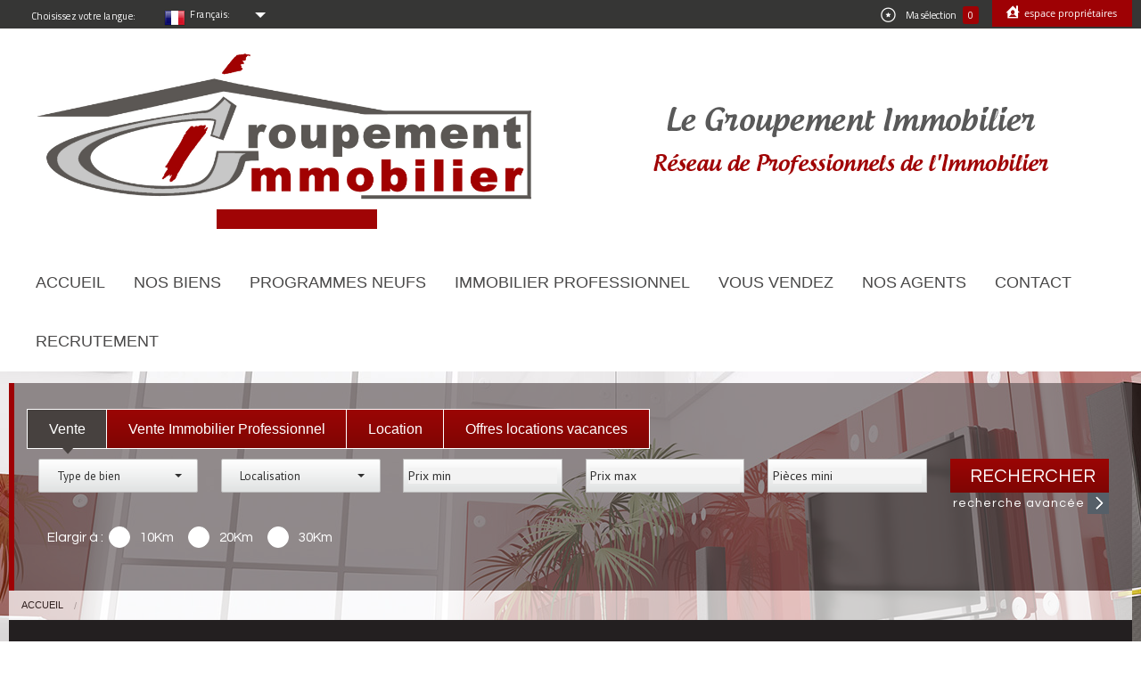

--- FILE ---
content_type: text/html; charset=UTF-8
request_url: https://www.groupementimmo.fr/immobilier-173-aigre/1
body_size: 37984
content:
<!DOCTYPE html>
<!--[if IE 8]>    <html class="no-js lt-ie9" lang="fr"> <![endif]-->
<!--[if gt IE 8]><!--> <html class="no-js" lang="fr"> <!--<![endif]-->
    <head>
        <meta charset="utf-8">
        <title>Immobilier aigre - achat maison et appartement aigre</title>
        <meta name="viewport" content="width=device-width, initial-scale=1.0, maximum-scale=1.0">
        <meta name="description" content="Toutes nos annonces de vente/achat et programmes neufs sur la ville de aigre avec Groupement Immobilier : appartements, maisons, propriétés, etc">
        <meta name="author" content="">
        
        
        <base href="https://www.groupementimmo.fr/">
        
                    

        <meta http-equiv="X-UA-Compatible" content="IE=edge,chrome=1" >
        <link rel="icon" href="/favicon.ico">
        <meta property="og:image" content="https://www.groupementimmo.fr/images/logoadmin.jpg" />
        

        
            <link rel="stylesheet" type="text/css" href="https://fonts.googleapis.com/css?family=Open+Sans+Condensed:300,700,300italic.css" />
            <link rel="stylesheet" type="text/css" href="https://fonts.googleapis.com/css?family=Open+Sans:400,300,700.css" />
        <link rel="icon" type="image/png" href="./images/logo1.png" />
        <!-- Le styles -->
        

        

        <script src="https://ajax.googleapis.com/ajax/libs/jquery/1.10.1/jquery.min.js"></script>

        <link rel="stylesheet" type="text/css" href="https://code.jquery.com/ui/1.10.4/themes/smoothness/jquery-ui.css" />
       
           <link rel="stylesheet" type="text/css" href="/css/build_5a0395733cbe11e87870c86b60419014.css" />
       
       
        
            <link rel="stylesheet" type="text/css" href="/css/build_80347f02b3cb910cdace107378a5324e.css" />
        

        <link rel="stylesheet" type="text/css" href="/css/foundation/foundation.css" />
        <link rel="stylesheet" type="text/css" href="/css/foundation/normalize.css" />
        <link rel="stylesheet" type="text/css" href="/css/fonts/style.css" />
        <link rel="stylesheet" type="text/css" href="/css/icon-style.css" />

        
        <link rel="stylesheet" type="text/css" href="/css/expre.css" />
        
        <script src="https://cdnjs.cloudflare.com/ajax/libs/modernizr/2.7.1/modernizr.min.js"></script>
        
            <script>
                var urlAddress = "https://www.groupementimmo.fr/";
                var pageName = "https://www.groupementimmo.fr/";
                function addToFavorites(anchor){
                    if (window.external){
                        window.external.AddFavorite(anchor.getAttribute('href'), anchor.getAttribute('title'));
                    }
                }
            </script>
        
        <script type="text/javascript">
                    function SelectValueChamp(){
                var myID = document.getElementById('depp').options[document.getElementById('depp').selectedIndex].value;
                var myID2 = -1;
                if(myID.indexOf('97') === 0){
                    myID2 = '/1';
                    document.getElementById('myform').setAttribute('action', 'mandataire/' + myID + myID2); // on lui change son URL en mettant l'ID du span
                } else {
                    document.getElementById('myform').setAttribute('action', 'mandataire-departement/' + myID + myID2); // on lui change son URL en mettant l'ID du span
                }
            }
            function SelectValueChampp(){
                var myID = document.getElementById('deppp').options[document.getElementById('deppp').selectedIndex].value;
                var myID2 = -1;
                if(myID.indexOf('97') === 0){
                    myID2 = '/1';
                    document.getElementById('myformm').setAttribute('action', 'mandataire/' + myID + myID2); // on lui change son URL en mettant l'ID du span
                } else {
                    document.getElementById('myformm').setAttribute('action', 'mandataire-departement/' + myID + myID2); // on lui change son URL en mettant l'ID du span
                }
            }
                </script>
              <!-- Global site tag (gtag.js) - Google Analytics -->
    <script async src="https://www.googletagmanager.com/gtag/js?id="></script>
    <script>
      window.dataLayer = window.dataLayer || [];
      function gtag(){
        dataLayer.push(arguments);
      }
      gtag('js', new Date());
                  gtag('config', 'G-CVJPSVSETM');
          </script>
    <script>
    gtag('consent', 'default', {
      'ad_storage': 'granted',
      'analytics_storage': 'granted',
      'ad_user_data': 'granted',
      'ad_personalization': 'granted',
    });
  </script>


    </head>

     <body  class="slideshowAccueil" id="pageListing" data-stellar-background-ratio="0.5">
    
        <script type="text/javascript">
                    function SelectValueChamp(){
                var myID = document.getElementById('depp').options[document.getElementById('depp').selectedIndex].value;
                var myID2 = -1;
                if(myID.indexOf('97') === 0){
                    myID2 = '/1';
                    document.getElementById('myform').setAttribute('action', 'listing/mandataire/' + myID + myID2); // on lui change son URL en mettant l'ID du span
                } else {
                    document.getElementById('myform').setAttribute('action', 'listing/mandataire-departement/' + myID + myID2); // on lui change son URL en mettant l'ID du span
                }
            }
            function SelectValueChampp(){
                var myID = document.getElementById('deppp').options[document.getElementById('deppp').selectedIndex].value;
                var myID2 = -1;
                if(myID.indexOf('97') === 0){
                    myID2 = '/1';
                    document.getElementById('myformm').setAttribute('action', 'listing/mandataire/' + myID + myID2); // on lui change son URL en mettant l'ID du span
                } else {
                    document.getElementById('myformm').setAttribute('action', 'mandataire-departement/' + myID + myID2); // on lui change son URL en mettant l'ID du span
                }
            }
                </script>

                 <!-- canvas pour le menu mobile  -->
         <div class="off-canvas-wrap" data-offcanvas>
                <div class="inner-wrap">
                    <aside class="left-off-canvas-menu">
                        <section class="Lang_fr">
                                 <ul class="left">
                                                                                     
    <li class=" ">
            <a href="/" target="" >Accueil</a>
    
    </li>
                                                                                     
    <li class=" ">
            <a href="/a-vendre/1" target="" >Nos biens</a>
    
    </li>
                                                                                     
    <li class=" ">
            <a href="/a-vendre-neuf/1" target="" >Programmes neufs</a>
    
    </li>
                                                                                     
    <li class=" ">
            <a href="/commerces/1" target="" >Immobilier Professionnel</a>
    
    </li>
                                                                                     
    <li class=" ">
            <a href="/vous-vendez.html" target="" >Vous vendez</a>
    
    </li>
                                                                                     
    <li class=" ">
            <a href="/listing/mandataire-france/1" target="" >Nos agents</a>
    
    </li>
                                                                                     
    <li class=" ">
            <a href="/contact.html" target="" >Contact</a>
    
    </li>
                                                                                     
    <li class=" ">
            <a href="/recrutement.html" target="" >Recrutement</a>
    
    </li>
                                                                      </ul>
                         </section>
                    </aside>
        
        <header>
            <div id="container-header">
                                    
                        <div style="z-index: 10;height:30px;" class="hide-for-small">
                                <div class="menuTop row hide-for-small">
                                     
       <div class="large-6 hide-for-medium-down columns toptxt-left">
            <div class="first">
                <span class="left">Choisissez votre langue:</span><span class="right">
      <div style="float: left !important;position: relative;bottom: 2px;" class="flag flag_fr">
           <form method="post" action="/immobilier-173-aigre/1">
                 <input type="hidden" name="lang" value="">
                 <input type="submit" value=" ">
           </form>          
      </div>
<button href="#" data-dropdown="drop1" aria-controls="drop1" aria-expanded="false" class="dropdown">
    Français: 
</button>
                                
</span> 

<ul id="drop1" data-dropdown-content class="f-dropdown" aria-hidden="true" tabindex="-1">
                                                <li style="display: block;">
                                            <span class="leftflag fr">Français</span>
                                            <div class="flag flag_fr ">
                                            <form method="post" action="/immobilier-173-aigre/1">
                                                    <input type="hidden" name="lang" value="fr">
                                                    <input type="submit" value=" ">
                                            </form>
                                            </div>
                                        </li>
                                                 <li style="display: block;">
                                            <span class="leftflag fr">Anglais</span>
                                            <div class="flag flag_en flag_en_faded">
                                            <form method="post" action="/immobilier-173-aigre/1">
                                                    <input type="hidden" name="lang" value="en">
                                                    <input type="submit" value=" ">
                                            </form>
                                            </div>
                                        </li>
                                                 <li style="display: block;">
                                            <span class="leftflag fr">Allemand</span>
                                            <div class="flag flag_de flag_de_faded">
                                            <form method="post" action="/immobilier-173-aigre/1">
                                                    <input type="hidden" name="lang" value="de">
                                                    <input type="submit" value=" ">
                                            </form>
                                            </div>
                                        </li>
                                                 <li style="display: block;">
                                            <span class="leftflag fr">Espagnol</span>
                                            <div class="flag flag_es flag_es_faded">
                                            <form method="post" action="/immobilier-173-aigre/1">
                                                    <input type="hidden" name="lang" value="es">
                                                    <input type="submit" value=" ">
                                            </form>
                                            </div>
                                        </li>
                                                 <li style="display: block;">
                                            <span class="leftflag fr">Néerlandais</span>
                                            <div class="flag flag_nl flag_nl_faded">
                                            <form method="post" action="/immobilier-173-aigre/1">
                                                    <input type="hidden" name="lang" value="nl">
                                                    <input type="submit" value=" ">
                                            </form>
                                            </div>
                                        </li>
         </ul>            </div>
       </div>

                                     
    <div class="large-6 medium-12 columns">
        <div class="row">
          <div class="large-9 medium-9 columns toptxt-left">

            <div id="actionsTop" style="text-align: right;float: right;"  onClick="window.open('/selection.html', '_self')" class="large-4 medium-4 columns selectionno">
                <span class="icon-detail_selection fs-16"></span> Ma sélection <a href="/selection.html" class="selection nbSelection selectt" ><span>0</span></a>            </div>
          </div>
            
                <div class="large-3 medium-3 columns espace-pro-top">
                    <span class="icon-espaceproprietaire"></span><a href="#" class="bouton-espace-pro" data-reveal-id="connexion"> Espace propriétaires</span></a>
                    <div id="connexion" class="reveal-modal" data-reveal>
                        <div class="row">
                            <h1 class="large-12 mediem-12 small-12 columns p0 margin0">Me Connecter</h1><span class="icon-trait"></span><br>
                            <div class="large-12 mediem-12 ptb20 small-12 columns">Retrouvez tous nos services, en vous connectant à l'espace correspondant</div>
                        </div>
                        <div class="row mt10 text-center">
                            <div class="large-12 medium-12 small-12 espace-connexion columns">
                                <p>Espace propriétaires</p>
                                <a href="/admin/espace_proprietaire.php" target="_blank"><p><button>Se connecter</button></p></a>
                            </div>
                        </div>
                        <a class="close-reveal-modal">x</a>
                    </div>
                </div>
            
        </div>
    </div>

                                 </div>
                        </div>
                    
                                    
                            <div class="row menuMobile show-for-medium-down">
                                <div class="left small-5 columns"><a class="left-off-canvas-toggle icon-detail_vue2 fs-16" href="#" > Menu</a></div>
                                <div class="text-center ptb10 small-4 columns"><span class="icon-panier fs-16"></span><a href="/selection.html" class="selection nbSelection selectt" ><span>0</span></a> </div>                                <div class="right small-3 columns"><a href="#" data-reveal-id="myModal"><span class="icon-loupe fs-28"></span></a> </div>
                            </div>
                    
            </div>
        </header>

        
                <div id="mon-menu">
                                
   <div class="row ptb20">
        <div class="large-12 medium-12 small-12 text-center columns">
            <div class="col-sm-6 logoSite1">
                <a href="/" class="logo-site"><img src="/images/logoSite1.png"></a>
                <iframe src="https://www.opinionsystem.fr/company_rating.php?company_id=9063&rating_key=503aa2d2f478472e11bfcc1085651664&language=fre&text_color=000000" scrolling="no" frameborder="0" style="border: none; overflow: hidden; width: 180px; height: 22px;" allowTransparency="true"></iframe>
            </div>
            <div class="col-sm-6 logoSite2">
                <a href="/" class="logo-site"><img src="/images/logoSite2.png"></a>
            </div>
        </div>
   </div>

                                
                                <div class="row hide-for-medium-down">
                                              <div class="large-12 columns no-p-left no-p-right">
                                                  <div class="marge-top-menu contain-to-grid sticky" data-options="sticky_on: large">
                                                        <div id="myModal" class="reveal-modal" data-reveal>
                                                            <div class="row">
                                                                    <div class="rechHeader"><div class="containerSearch serach2">
    <form  style="height: auto !important;" method="post" action="/recherche/">
        <div style="height: auto;padding: 29px 0.8em 20px 0.8em;" class="row contentSearch">
            <div class="large-12 columns">
             
                <div class="row rowtabsearch">
                                                                            <div class="tabsearch  activetab">
                                <span class="taboffre">Vente</span><br>
                                <span class="icon-flechelangue"></span>
                                <span id="val" class="val hidden">0</span>
                            </div>
                                                    <div class="tabsearch  ">
                                <span class="taboffre">Vente Immobilier Professionnel</span><br>
                                <span class="icon-flechelangue"></span>
                                <span id="val" class="val hidden">10</span>
                            </div>
                                                    <div class="tabsearch  ">
                                <span class="taboffre">Location</span><br>
                                <span class="icon-flechelangue"></span>
                                <span id="val" class="val hidden">2</span>
                            </div>
                                                    <div class="tabsearch  ">
                                <span class="taboffre">Offres locations vacances</span><br>
                                <span class="icon-flechelangue"></span>
                                <span id="val" class="val hidden">8</span>
                            </div>
                                        </div>
              
                <div class="row ssearch">
                                                                                                        <div id="actif" class="large-2 medium-12 small-12 no-p-right hidden selectoffre principal columns">
                                    <input type="hidden" value="0" name="data[Search][offredem]" id="inputTypeOffre">
                                </div>
                                                                       
                                                                                                                                <div id="actif" class="large-2 medium-12 small-12 principal columns">
                                    <select name="data[Search][idtype][]" id="inputTypeBien" multiple   class="selectpicker" data-hide-disabled="true" data-size="8" title="Type de bien">
        <option value="">Type de bien</option>
                <option value="5" >Terrain</option>
            <option value="2" >Appartement</option>
            <option value="23" >Commerce</option>
            <option value="30" >Ferme</option>
            <option value="21" >Immeuble</option>
            <option value="20" >Autre</option>
            <option value="22" >Propriete</option>
            <option value="43" >Terrain À Batir</option>
            <option value="39" >Maison De Village</option>
            <option value="10" >Mas</option>
            <option value="18" >Duplex</option>
            <option value="44" >Terrain Agricole</option>
            <option value="28" >Ch&#226;Teau</option>
            <option value="45" >Terrain De Loisir</option>
            <option value="41" >Triplex</option>
            <option value="26" >Rez De Jardin</option>
            <option value="1_25" >Maison / Villa</option>
    </select>




                                </div>
                                                                       
                                                                                                                                <div id="actif" class="large-2 medium-12 small-12 principal columns">
                                    <select name="data[Search][idvillecode][]" id="inputLocalisation" multiple   class="selectpicker" data-hide-disabled="true" data-size="8" title="Localisation">
        <option value="">Localisation</option>
                <option value="code-1580" >01190 Toutes Localités</option>
            <option value="ville-2643" >01190 Pont-De-Vaux</option>
            <option value="ville-15359" >01190 Chevroux</option>
            <option value="ville-16274" >01190 Saint-Étienne-Sur-Reyssouze</option>
            <option value="ville-2346" >01340 Montrevel-En-Bresse</option>
            <option value="ville-3512" >01560 Saint-Trivier-De-Courtes</option>
            <option value="ville-2097" >04100 Manosque</option>
            <option value="ville-14604" >04290 Volonne</option>
            <option value="ville-2597" >04860 Pierrevert</option>
            <option value="code-34" >07200 Toutes Localités</option>
            <option value="ville-178" >07200 Aubenas</option>
            <option value="ville-2183" >07200 Mercuer</option>
            <option value="ville-3798" >07200 Vesseaux</option>
            <option value="ville-3911" >07220 Viviers</option>
            <option value="ville-15962" >07230 Saint-André-Lachamp</option>
            <option value="ville-1478" >07260 Joyeuse</option>
            <option value="ville-3648" >07300 Tournon-Sur-Rhône</option>
            <option value="code-108" >07530 Toutes Localités</option>
            <option value="ville-106" >07530 Antraigues-Sur-Volane</option>
            <option value="ville-16269" >07530 Mézilhac</option>
            <option value="ville-19904" >07690 Vanosc</option>
            <option value="code-471" >12360 Toutes Localités</option>
            <option value="ville-536" >12360 Brusque</option>
            <option value="ville-593" >12360 Camarès</option>
            <option value="ville-11825" >12360 Mélagues</option>
            <option value="ville-3060" >12400 Saint-Affrique</option>
            <option value="ville-1726" >13680 Lançon-Provence</option>
            <option value="ville-522" >19100 Brive-La-Gaillarde</option>
            <option value="ville-18807" >19520 Mansac</option>
            <option value="code-2089" >20220 Toutes Localités</option>
            <option value="ville-4009" >20220 L'Île-Rousse</option>
            <option value="ville-4014" >20220 Monticello</option>
            <option value="ville-4028" >20220 Santa-Reparata-Di-Balagna</option>
            <option value="ville-20111" >20220 Aregno</option>
            <option value="ville-5216" >20225 Muro</option>
            <option value="ville-4016" >20232 Oletta</option>
            <option value="ville-4012" >20260 Lumio</option>
            <option value="ville-350" >24100 Bergerac</option>
            <option value="ville-15673" >24130 Saint-Pierre-D'Eyraud</option>
            <option value="ville-23977" >24210 Limeyrat</option>
            <option value="code-1481" >24230 Toutes Localités</option>
            <option value="ville-15659" >24230 Montazeau</option>
            <option value="ville-15655" >24230 Lamothe-Montravel</option>
            <option value="ville-15644" >24230 Saint-Seurin-De-Prats</option>
            <option value="ville-4547" >24230 Montcaret</option>
            <option value="ville-3755" >24230 Vélines</option>
            <option value="ville-15667" >24240 Saussignac</option>
            <option value="ville-2766" >24430 Razac-Sur-L'Isle</option>
            <option value="ville-1135" >24500 Eymet</option>
            <option value="code-1829" >24610 Toutes Localités</option>
            <option value="ville-3401" >24610 Saint-Méard-De-Gurçon</option>
            <option value="ville-15649" >24610 Minzac</option>
            <option value="ville-15677" >24610 Saint-Martin-De-Gurson</option>
            <option value="ville-1284" >24680 Gardonne</option>
            <option value="ville-15658" >24700 Ménesplet</option>
            <option value="ville-2838" >26100 Romans-Sur-Isère</option>
            <option value="ville-14428" >26160 La Touche</option>
            <option value="code-684" >26260 Toutes Localités</option>
            <option value="ville-20961" >26260 Saint-Donat-Sur-L'Herbasse</option>
            <option value="ville-22347" >26260 Charmes-Sur-L'Herbasse</option>
            <option value="ville-22635" >26260 Chavannes</option>
            <option value="ville-23012" >26260 Margès</option>
            <option value="ville-22157" >26300 Chatuzange-Le-Goubet</option>
            <option value="ville-28958" >26350 Valherbasse</option>
            <option value="code-628" >26600 Toutes Localités</option>
            <option value="ville-20061" >26600 Tain-L'Hermitage</option>
            <option value="ville-22582" >26600 La Roche-De-Glun</option>
            <option value="ville-2646" >30130 Pont-Saint-Esprit</option>
            <option value="ville-3200" >30150 Saint-Geniès-De-Comolas</option>
            <option value="ville-3667" >30330 Tresques</option>
            <option value="ville-1334" >30630 Goudargues</option>
            <option value="code-362" >31700 Toutes Localités</option>
            <option value="ville-395" >31700 Blagnac</option>
            <option value="ville-4773" >31700 Beauzelle</option>
            <option value="ville-465" >33190 Bourdelles</option>
            <option value="code-857" >33220 Toutes Localités</option>
            <option value="ville-2603" >33220 Pineuilh</option>
            <option value="ville-3085" >33220 Saint-André-Et-Appelles</option>
            <option value="ville-3555" >33220 Sainte-Foy-La-Grande</option>
            <option value="ville-4688" >33220 Port Ste Foy Ponchapt</option>
            <option value="ville-14855" >33220 Caplong</option>
            <option value="ville-15653" >33220 Port-Sainte-Foy-Et-Ponchapt</option>
            <option value="ville-4875" >33330 Saint-Émilion</option>
            <option value="code-799" >33350 Toutes Localités</option>
            <option value="ville-5319" >33350 Castillon-La-Bataille</option>
            <option value="ville-15489" >33350 Civrac-Sur-Dordogne</option>
            <option value="ville-14825" >33540 Sauveterre-De-Guyenne</option>
            <option value="code-2871" >33790 Toutes Localités</option>
            <option value="ville-5493" >33790 Pellegrue</option>
            <option value="ville-14821" >33790 Soussac</option>
            <option value="ville-14861" >33790 Auriolles</option>
            <option value="ville-4155" >33890 Gensac</option>
            <option value="ville-1" >Toute La Ville Montpellier</option>
            <option value="code-2" >34070 Montpellier</option>
            <option value="code-3" >34080 Montpellier</option>
            <option value="code-565" >34120 Toutes Localités</option>
            <option value="ville-674" >34120 Castelnau-De-Guers</option>
            <option value="ville-1959" >34120 Lézignan-La-Cèbe</option>
            <option value="ville-2590" >34120 Pézenas</option>
            <option value="ville-3641" >34120 Tourbes</option>
            <option value="ville-2205" >34140 Mèze</option>
            <option value="code-96" >34150 Toutes Localités</option>
            <option value="ville-3267" >34150 Saint-Jean-De-Fos</option>
            <option value="ville-1310" >34150 Gignac</option>
            <option value="ville-675" >34170 Castelnau-Le-Lez</option>
            <option value="ville-1751" >34190 Laroque</option>
            <option value="code-12" >34230 Toutes Localités</option>
            <option value="ville-2544" >34230 Paulhan</option>
            <option value="ville-11149" >34230 Popian</option>
            <option value="ville-1714" >34240 Lamalou-Les-Bains</option>
            <option value="code-209" >34260 Toutes Localités</option>
            <option value="ville-1343" >34260 Graissessac</option>
            <option value="ville-1644" >34260 La Tour-Sur-Orb</option>
            <option value="code-8" >34290 Toutes Localités</option>
            <option value="ville-52" >34290 Alignan-Du-Vent</option>
            <option value="ville-1112" >34290 Espondeilhan</option>
            <option value="ville-20527" >34300 Le Cap D'Agde</option>
            <option value="code-899" >34320 Toutes Localités</option>
            <option value="ville-12384" >34320 Nizas</option>
            <option value="ville-2871" >34320 Roujan</option>
            <option value="ville-1219" >34320 Fontès</option>
            <option value="ville-1631" >34330 La Salvetat-Sur-Agout</option>
            <option value="ville-13906" >34360 Villespassans</option>
            <option value="ville-870" >34390 Colombières-Sur-Orb</option>
            <option value="ville-3002" >34410 Sérignan</option>
            <option value="ville-25472" >34450 Vias Plage</option>
            <option value="code-200" >34480 Toutes Localités</option>
            <option value="ville-208" >34480 Autignac</option>
            <option value="ville-1241" >34480 Fouzilhon</option>
            <option value="ville-2401" >34490 Murviel-Lès-Béziers</option>
            <option value="ville-372" >34500 Béziers</option>
            <option value="ville-1192" >34510 Florensac</option>
            <option value="ville-2261" >34530 Montagnac</option>
            <option value="ville-358" >34550 Bessan</option>
            <option value="ville-2402" >34570 Murviel-Lès-Montpellier</option>
            <option value="code-303" >34600 Toutes Localités</option>
            <option value="ville-321" >34600 Bédarieux</option>
            <option value="ville-1855" >34600 Le Poujol-Sur-Orb</option>
            <option value="ville-1857" >34600 Le Pradal</option>
            <option value="ville-3209" >34680 Saint-Georges-D'Orques</option>
            <option value="ville-1141" >34690 Fabrègues</option>
            <option value="ville-3051" >34700 Soubès</option>
            <option value="ville-3083" >34725 Saint-André-De-Sangonis</option>
            <option value="code-166" >34800 Toutes Localités</option>
            <option value="ville-849" >34800 Clermont-L'Hérault</option>
            <option value="ville-2566" >34800 Péret</option>
            <option value="ville-26337" >37800 Sainte-Maure-De-Touraine</option>
            <option value="ville-28938" >38160 Saint-Vérand</option>
            <option value="ville-1536" >38500 La Buisse</option>
            <option value="ville-17726" >39160 Saint-Amour</option>
            <option value="code-418" >39320 Toutes Localités</option>
            <option value="ville-3299" >39320 Saint-Julien</option>
            <option value="ville-29003" >39320 Val Suran</option>
            <option value="ville-27743" >41200 Romorantin-Lanthenay</option>
            <option value="ville-2824" >42300 Roanne</option>
            <option value="ville-19934" >42520 Malleval</option>
            <option value="ville-17654" >42740 Doizieux</option>
            <option value="ville-560" >47160 Buzet Sur Baize</option>
            <option value="ville-3538" >47180 Sainte-Bazeille</option>
            <option value="code-295" >47200 Toutes Localités</option>
            <option value="ville-2127" >47200 Marmande</option>
            <option value="ville-1239" >47200 Fourques-Sur-Garonne</option>
            <option value="ville-388" >47200 Birac-Sur-Trec</option>
            <option value="code-3065" >47260 Toutes Localités</option>
            <option value="ville-12888" >47260 Castelmoron-Sur-Lot</option>
            <option value="ville-12900" >47260 Verteuil-D'Agenais</option>
            <option value="ville-3019" >47350 Seyches</option>
            <option value="code-868" >47400 Toutes Localités</option>
            <option value="ville-1155" >47400 Fauguerolles</option>
            <option value="ville-1331" >47400 Gontaud-De-Nogaret</option>
            <option value="ville-3633" >47400 Tonneins</option>
            <option value="code-3934" >58170 Toutes Localités</option>
            <option value="ville-18852" >58170 Luzy</option>
            <option value="ville-19276" >58170 Fléty</option>
            <option value="code-3982" >58360 Toutes Localités</option>
            <option value="ville-19260" >58360 Saint-Honoré-Les-Bains</option>
            <option value="ville-19278" >58360 Sémelay</option>
            <option value="ville-16656" >62130 Monts-En-Ternois</option>
            <option value="ville-16706" >62270 Ligny-Sur-Canche</option>
            <option value="ville-24454" >62650 Bourthes</option>
            <option value="ville-979" >62780 Cucq</option>
            <option value="ville-24513" >62850 Herbinghen</option>
            <option value="ville-11977" >69360 Simandres</option>
            <option value="ville-11990" >69440 Taluyers</option>
            <option value="ville-28882" >69520 Grigny-Sur-Rhône</option>
            <option value="ville-11989" >69560 Saint-Romain-En-Gal</option>
            <option value="ville-16007" >71000 Mâcon</option>
            <option value="ville-983" >71290 Cuisery</option>
            <option value="ville-17219" >71480 Dommartin-Lès-Cuiseaux</option>
            <option value="code-243" >71500 Toutes Localités</option>
            <option value="ville-2017" >71500 Louhans</option>
            <option value="ville-5258" >71500 Branges</option>
            <option value="ville-777" >71850 Charnay-Lès-Mâcon</option>
            <option value="ville-4613" >79000 Niort</option>
            <option value="ville-11852" >81320 Barre</option>
            <option value="ville-18266" >81600 Técou</option>
            <option value="ville-681" >82100 Castelsarrasin</option>
            <option value="code-402" >82200 Toutes Localités</option>
            <option value="ville-442" >82200 Boudou</option>
            <option value="ville-2231" >82200 Moissac</option>
            <option value="ville-3424" >82210 Saint-Nicolas-De-La-Grave</option>
            <option value="ville-219" >84000 Avignon</option>
            <option value="code-1513" >84100 Toutes Localités</option>
            <option value="ville-2491" >84100 Orange</option>
            <option value="ville-3685" >84100 Uchaux</option>
            <option value="ville-2987" >84110 Séguret</option>
            <option value="ville-1873" >84250 Le Thor</option>
            <option value="ville-3753" >84270 Vedène</option>
            <option value="ville-5326" >84300 Cavaillon</option>
            <option value="ville-18732" >84390 Sault</option>
            <option value="ville-2604" >84420 Piolenc</option>
            <option value="ville-5323" >84510 Caumont-Sur-Durance</option>
            <option value="ville-1514" >84800 L'Isle-Sur-La-Sorgue</option>
            <option value="ville-594" >84850 Camaret-Sur-Aigues</option>
            <option value="ville-573" >84860 Caderousse</option>
            <option value="ville-4386" >85100 Les Sables-D'Olonne</option>
            <option value="ville-4678" >86000 Poitiers</option>
            <option value="ville-20368" >86100 Châtellerault</option>
            <option value="code-4233" >86220 Toutes Localités</option>
            <option value="ville-28025" >86220 Vaux-Sur-Vienne</option>
            <option value="ville-25989" >86220 Ormes</option>
            <option value="ville-26336" >86220 Dangé-Saint-Romain</option>
            <option value="ville-20392" >86240 Iteuil</option>
            <option value="ville-25290" >86460 Availles-Limouzine</option>
            <option value="ville-20290" >86530 Availles-En-Châtellerault</option>
            <option value="ville-28834" >89600 Saint-Florentin</option>
            <option value="ville-5193" >97200 Fort-De-France</option>
            <option value="ville-21955" >97214 Lorrain</option>
            <option value="ville-21979" >97218 Basse-Pointe</option>
            <option value="ville-21948" >97232 Lamentin</option>
            <option value="ville-5195" >97233 Schoelcher</option>
    </select>



                                </div>
                                                                       
                                                                                                                                <div id="actif" class="large-2 medium-12 small-12 principal columns">
                                    <input type="text" name="data[Search][prixmin]" placeholder="Prix min" id="inputPrixMin">
                                </div>
                                                                       
                                                                                                                                <div id="actif" class="large-2 medium-12 small-12 principal columns">
                                    <input type="text" name="data[Search][prixmax]" placeholder="Prix max" id="inputPrixMax">
                                </div>
                                                                       
                                                                                                                                <div id="actif" class="large-2 medium-12 small-12 principal columns">
                                    <input type="text" name="data[Search][piecesmin]" placeholder="Pièces mini" id="inputPiecesMin">
                                </div>
                                                                       
                                                                                                                                                            <div class="large-2 medium-12 small-12 columns">
                                        <button type="submit" style="height:2.4rem!important;" class="bouton-recherche2">
                                            <span class="">
                                                &nbsp;&nbsp;Rechercher
                                            </span>
                                        </button>
                                        <div class="text-center avancee">
                                            <span class="recherche-avancee">Recherche avancée</span>
                                            <span class="icon-fleche_listingdetail"></span>

                                        </div>
                                </div>
                                           
                                                                                                                                <div id="actif" class="large-10 medium-10 small-12 checkbox left disst text-left principal columns">
                                    <div class="distance hidden-xs">
    <span class="fieldDistance">
        <span class="labelVal textelargir">Elargir à   :</span>
        <div class="raound1 radio-inline">
            <input id="radio1" name="data[Search][distance]" class="radioDistance" type="radio" value="10"  data-label="10Km">
            <label for="radio1"></label>
        </div>
        <span class="labelVal">10Km</span>
        <div class="raound2 radio-inline">
            <input id="radio2" name="data[Search][distance]" class="radioDistance" type="radio" value="20"  data-label="20Km">
            <label for="radio2"></label>
        </div>
        <span class="labelVal">20Km</span>
        <div class="raound3 radio-inline">
            <input id="radio3" name="data[Search][distance]" class="radioDistance" type="radio" value="30"  data-label="30Km">
            <label for="radio3"></label>
        </div>
        <span class="labelVal">30Km</span>
        <input type="hidden" name="data[Search][distance_idville]" class="distanceVille" value="">
    </span>
</div>

                                </div>
                                                                       
                                                                                                                                           
                                                                                                                                           
                                                                                                                                           
                                                                                                                                           
                                                                                                                                           
                                                                                                                                           
                                                          
                      
                </div>
                            </div>
            <div class="large-10 columns">
                <div class="row partiecache">
                                                                                                                                                                                                                                                                                                                                                                                                                                                                                                                                                                                                                                                                                                                                                                                                                                                                                                        <div class="large-3 medium-12 small-12 iddep secondaire columns">
                                <select name="data[Search][idpays][]" id="inputPays" multiple   class="selectpicker" data-hide-disabled="true" data-size="8" title="Pays">
    <option value="">Pays</option>
    <option value="1" >France</option>
    <option value="7" >Suisse</option>
    <option value="11" >Espagne</option>
    <option value="17" >Italie</option>
    <option value="19" >Maroc</option>
</select>

                                </div>
                                                                                                                                                            <div class="large-3 medium-12 small-12 secondaire columns">
                                <input type="text" name="data[Search][piecesmax]" placeholder="Nb pièces max" id="inputPiecesMax">
                                </div>
                                                                                                                                                            <div class="large-3 medium-12 small-12 secondaire columns">
                                <input type="text" name="data[Search][surfmin]" placeholder="Surface min. (m²)" id="inputSurfMin" value="">
<input type="text" name="data[Search][surfmax]" placeholder="Surface max. (m²)" id="inputSurfMax" value="">
                                </div>
                                                                                                                                                            <div class="large-3 medium-12 small-12 secondaire columns">
                                <input type="text" name="data[Search][NO_DOSSIER]" placeholder="No Mandat" id="inputRef">
                                </div>
                                                                                                                                                            <div class="large-3 medium-12 small-12 iddep secondaire columns">
                                <select name="data[Search][dep][]" id="inputDepartements" multiple   class="selectpicker" data-hide-disabled="true" data-size="8" title="Département">
        <option value="">Département</option>
                <option value="01" >Ain</option>
            <option value="03" >Allier</option>
            <option value="04" >Alpes-De-Haute-Provence</option>
            <option value="06" >Alpes-Maritimes</option>
            <option value="07" >Ardèche</option>
            <option value="2B" >Haute-Corse</option>
            <option value="11" >Aude</option>
            <option value="12" >Aveyron</option>
            <option value="13" >Bouches-Du-Rhône</option>
            <option value="18" >Cher</option>
            <option value="19" >Corrèze</option>
            <option value="21" >Côte-D'or</option>
            <option value="24" >Dordogne</option>
            <option value="25" >Doubs</option>
            <option value="26" >Drôme</option>
            <option value="27" >Eure</option>
            <option value="30" >Gard</option>
            <option value="31" >Haute-Garonne</option>
            <option value="33" >Gironde</option>
            <option value="34" >Hérault</option>
            <option value="37" >Indre-Et-Loire</option>
            <option value="38" >Isère</option>
            <option value="39" >Jura</option>
            <option value="42" >Loire</option>
            <option value="47" >Lot-Et-Garonne</option>
            <option value="57" >Moselle</option>
            <option value="58" >Nièvre</option>
            <option value="62" >Pas-De-Calais</option>
            <option value="63" >Puy-De-Dôme</option>
            <option value="64" >Pyrénées-Atlantiques</option>
            <option value="69" >Rhône</option>
            <option value="71" >Saône-Et-Loire</option>
            <option value="79" >Deux-Sèvres</option>
            <option value="81" >Tarn</option>
            <option value="82" >Tarn-Et-Garonne</option>
            <option value="83" >Var</option>
            <option value="84" >Vaucluse</option>
            <option value="85" >Vendée</option>
            <option value="86" >Vienne</option>
            <option value="91" >Essonne</option>
            <option value="972" >Martinique</option>
    </select>



                                </div>
                                                                                                                                                                                        </div> 
            </div>
                            <div class="large-2 columns exit">
                    <div class=" text-center"><img src="//groupementimmo.staticlbi.com/original/images/icones/exit.png" /></div>
                </div>
                    </div>
    </form>

</div>

</div>
                                                            </div>
                                                            <a class="close-reveal-modal">x</a>
                                                        </div>
                                                    <nav class="top-bar" data-topbar>
                                                        <ul class="title-area">
                                                            <li class="name"></li>
                                                        </ul>
                                                        <section class="top-bar-section Lang_fr">
                                                            <ul class="left">
                                                                                                                                            
    <li class=" ">
            <a href="/" target="" >Accueil</a>
    
    </li>                                                                                                                                            
    <li class=" ">
            <a href="/a-vendre/1" target="" >Nos biens</a>
    
    </li>                                                                                                                                            
    <li class=" ">
            <a href="/a-vendre-neuf/1" target="" >Programmes neufs</a>
    
    </li>                                                                                                                                            
    <li class=" ">
            <a href="/commerces/1" target="" >Immobilier Professionnel</a>
    
    </li>                                                                                                                                            
    <li class=" ">
            <a href="/vous-vendez.html" target="" >Vous vendez</a>
    
    </li>                                                                                                                                            
    <li class=" ">
            <a href="/listing/mandataire-france/1" target="" >Nos agents</a>
    
    </li>                                                                                                                                            
    <li class=" ">
            <a href="/contact.html" target="" >Contact</a>
    
    </li>                                                                                                                                            
    <li class=" ">
            <a href="/recrutement.html" target="" >Recrutement</a>
    
    </li>                                                                                                                            </ul>
                                                        </section>
                                                    </nav>
                                                  </div>
                                              </div>
                                  </div>
                                  

                  </div>
        

        
                                        



    
        <div class="row"></div>
    


    <div id="contentContainer">
        
    
    
        <div style="margin-top: 40px;" class="hide-for-medium-down row">                                        
             <div class="rechHeader"><div class="containerSearch serach2">
    <form  style="height: auto !important;" method="post" action="/recherche/">
        <div style="height: auto;padding: 29px 0.8em 20px 0.8em;" class="row contentSearch">
            <div class="large-12 columns">
             
                <div class="row rowtabsearch">
                                                                            <div class="tabsearch  activetab">
                                <span class="taboffre">Vente</span><br>
                                <span class="icon-flechelangue"></span>
                                <span id="val" class="val hidden">0</span>
                            </div>
                                                    <div class="tabsearch  ">
                                <span class="taboffre">Vente Immobilier Professionnel</span><br>
                                <span class="icon-flechelangue"></span>
                                <span id="val" class="val hidden">10</span>
                            </div>
                                                    <div class="tabsearch  ">
                                <span class="taboffre">Location</span><br>
                                <span class="icon-flechelangue"></span>
                                <span id="val" class="val hidden">2</span>
                            </div>
                                                    <div class="tabsearch  ">
                                <span class="taboffre">Offres locations vacances</span><br>
                                <span class="icon-flechelangue"></span>
                                <span id="val" class="val hidden">8</span>
                            </div>
                                        </div>
              
                <div class="row ssearch">
                                                                                                        <div id="actif" class="large-2 medium-12 small-12 no-p-right hidden selectoffre principal columns">
                                    <input type="hidden" value="0" name="data[Search][offredem]" id="inputTypeOffre">
                                </div>
                                                                       
                                                                                                                                <div id="actif" class="large-2 medium-12 small-12 principal columns">
                                    <select name="data[Search][idtype][]" id="inputTypeBien" multiple   class="selectpicker" data-hide-disabled="true" data-size="8" title="Type de bien">
        <option value="">Type de bien</option>
                <option value="5" >Terrain</option>
            <option value="2" >Appartement</option>
            <option value="23" >Commerce</option>
            <option value="30" >Ferme</option>
            <option value="21" >Immeuble</option>
            <option value="20" >Autre</option>
            <option value="22" >Propriete</option>
            <option value="43" >Terrain À Batir</option>
            <option value="39" >Maison De Village</option>
            <option value="10" >Mas</option>
            <option value="18" >Duplex</option>
            <option value="44" >Terrain Agricole</option>
            <option value="28" >Ch&#226;Teau</option>
            <option value="45" >Terrain De Loisir</option>
            <option value="41" >Triplex</option>
            <option value="26" >Rez De Jardin</option>
            <option value="1_25" >Maison / Villa</option>
    </select>




                                </div>
                                                                       
                                                                                                                                <div id="actif" class="large-2 medium-12 small-12 principal columns">
                                    <select name="data[Search][idvillecode][]" id="inputLocalisation" multiple   class="selectpicker" data-hide-disabled="true" data-size="8" title="Localisation">
        <option value="">Localisation</option>
                <option value="code-1580" >01190 Toutes Localités</option>
            <option value="ville-2643" >01190 Pont-De-Vaux</option>
            <option value="ville-15359" >01190 Chevroux</option>
            <option value="ville-16274" >01190 Saint-Étienne-Sur-Reyssouze</option>
            <option value="ville-2346" >01340 Montrevel-En-Bresse</option>
            <option value="ville-3512" >01560 Saint-Trivier-De-Courtes</option>
            <option value="ville-2097" >04100 Manosque</option>
            <option value="ville-14604" >04290 Volonne</option>
            <option value="ville-2597" >04860 Pierrevert</option>
            <option value="code-34" >07200 Toutes Localités</option>
            <option value="ville-178" >07200 Aubenas</option>
            <option value="ville-2183" >07200 Mercuer</option>
            <option value="ville-3798" >07200 Vesseaux</option>
            <option value="ville-3911" >07220 Viviers</option>
            <option value="ville-15962" >07230 Saint-André-Lachamp</option>
            <option value="ville-1478" >07260 Joyeuse</option>
            <option value="ville-3648" >07300 Tournon-Sur-Rhône</option>
            <option value="code-108" >07530 Toutes Localités</option>
            <option value="ville-106" >07530 Antraigues-Sur-Volane</option>
            <option value="ville-16269" >07530 Mézilhac</option>
            <option value="ville-19904" >07690 Vanosc</option>
            <option value="code-471" >12360 Toutes Localités</option>
            <option value="ville-536" >12360 Brusque</option>
            <option value="ville-593" >12360 Camarès</option>
            <option value="ville-11825" >12360 Mélagues</option>
            <option value="ville-3060" >12400 Saint-Affrique</option>
            <option value="ville-1726" >13680 Lançon-Provence</option>
            <option value="ville-522" >19100 Brive-La-Gaillarde</option>
            <option value="ville-18807" >19520 Mansac</option>
            <option value="code-2089" >20220 Toutes Localités</option>
            <option value="ville-4009" >20220 L'Île-Rousse</option>
            <option value="ville-4014" >20220 Monticello</option>
            <option value="ville-4028" >20220 Santa-Reparata-Di-Balagna</option>
            <option value="ville-20111" >20220 Aregno</option>
            <option value="ville-5216" >20225 Muro</option>
            <option value="ville-4016" >20232 Oletta</option>
            <option value="ville-4012" >20260 Lumio</option>
            <option value="ville-350" >24100 Bergerac</option>
            <option value="ville-15673" >24130 Saint-Pierre-D'Eyraud</option>
            <option value="ville-23977" >24210 Limeyrat</option>
            <option value="code-1481" >24230 Toutes Localités</option>
            <option value="ville-15659" >24230 Montazeau</option>
            <option value="ville-15655" >24230 Lamothe-Montravel</option>
            <option value="ville-15644" >24230 Saint-Seurin-De-Prats</option>
            <option value="ville-4547" >24230 Montcaret</option>
            <option value="ville-3755" >24230 Vélines</option>
            <option value="ville-15667" >24240 Saussignac</option>
            <option value="ville-2766" >24430 Razac-Sur-L'Isle</option>
            <option value="ville-1135" >24500 Eymet</option>
            <option value="code-1829" >24610 Toutes Localités</option>
            <option value="ville-3401" >24610 Saint-Méard-De-Gurçon</option>
            <option value="ville-15649" >24610 Minzac</option>
            <option value="ville-15677" >24610 Saint-Martin-De-Gurson</option>
            <option value="ville-1284" >24680 Gardonne</option>
            <option value="ville-15658" >24700 Ménesplet</option>
            <option value="ville-2838" >26100 Romans-Sur-Isère</option>
            <option value="ville-14428" >26160 La Touche</option>
            <option value="code-684" >26260 Toutes Localités</option>
            <option value="ville-20961" >26260 Saint-Donat-Sur-L'Herbasse</option>
            <option value="ville-22347" >26260 Charmes-Sur-L'Herbasse</option>
            <option value="ville-22635" >26260 Chavannes</option>
            <option value="ville-23012" >26260 Margès</option>
            <option value="ville-22157" >26300 Chatuzange-Le-Goubet</option>
            <option value="ville-28958" >26350 Valherbasse</option>
            <option value="code-628" >26600 Toutes Localités</option>
            <option value="ville-20061" >26600 Tain-L'Hermitage</option>
            <option value="ville-22582" >26600 La Roche-De-Glun</option>
            <option value="ville-2646" >30130 Pont-Saint-Esprit</option>
            <option value="ville-3200" >30150 Saint-Geniès-De-Comolas</option>
            <option value="ville-3667" >30330 Tresques</option>
            <option value="ville-1334" >30630 Goudargues</option>
            <option value="code-362" >31700 Toutes Localités</option>
            <option value="ville-395" >31700 Blagnac</option>
            <option value="ville-4773" >31700 Beauzelle</option>
            <option value="ville-465" >33190 Bourdelles</option>
            <option value="code-857" >33220 Toutes Localités</option>
            <option value="ville-2603" >33220 Pineuilh</option>
            <option value="ville-3085" >33220 Saint-André-Et-Appelles</option>
            <option value="ville-3555" >33220 Sainte-Foy-La-Grande</option>
            <option value="ville-4688" >33220 Port Ste Foy Ponchapt</option>
            <option value="ville-14855" >33220 Caplong</option>
            <option value="ville-15653" >33220 Port-Sainte-Foy-Et-Ponchapt</option>
            <option value="ville-4875" >33330 Saint-Émilion</option>
            <option value="code-799" >33350 Toutes Localités</option>
            <option value="ville-5319" >33350 Castillon-La-Bataille</option>
            <option value="ville-15489" >33350 Civrac-Sur-Dordogne</option>
            <option value="ville-14825" >33540 Sauveterre-De-Guyenne</option>
            <option value="code-2871" >33790 Toutes Localités</option>
            <option value="ville-5493" >33790 Pellegrue</option>
            <option value="ville-14821" >33790 Soussac</option>
            <option value="ville-14861" >33790 Auriolles</option>
            <option value="ville-4155" >33890 Gensac</option>
            <option value="ville-1" >Toute La Ville Montpellier</option>
            <option value="code-2" >34070 Montpellier</option>
            <option value="code-3" >34080 Montpellier</option>
            <option value="code-565" >34120 Toutes Localités</option>
            <option value="ville-674" >34120 Castelnau-De-Guers</option>
            <option value="ville-1959" >34120 Lézignan-La-Cèbe</option>
            <option value="ville-2590" >34120 Pézenas</option>
            <option value="ville-3641" >34120 Tourbes</option>
            <option value="ville-2205" >34140 Mèze</option>
            <option value="code-96" >34150 Toutes Localités</option>
            <option value="ville-3267" >34150 Saint-Jean-De-Fos</option>
            <option value="ville-1310" >34150 Gignac</option>
            <option value="ville-675" >34170 Castelnau-Le-Lez</option>
            <option value="ville-1751" >34190 Laroque</option>
            <option value="code-12" >34230 Toutes Localités</option>
            <option value="ville-2544" >34230 Paulhan</option>
            <option value="ville-11149" >34230 Popian</option>
            <option value="ville-1714" >34240 Lamalou-Les-Bains</option>
            <option value="code-209" >34260 Toutes Localités</option>
            <option value="ville-1343" >34260 Graissessac</option>
            <option value="ville-1644" >34260 La Tour-Sur-Orb</option>
            <option value="code-8" >34290 Toutes Localités</option>
            <option value="ville-52" >34290 Alignan-Du-Vent</option>
            <option value="ville-1112" >34290 Espondeilhan</option>
            <option value="ville-20527" >34300 Le Cap D'Agde</option>
            <option value="code-899" >34320 Toutes Localités</option>
            <option value="ville-12384" >34320 Nizas</option>
            <option value="ville-2871" >34320 Roujan</option>
            <option value="ville-1219" >34320 Fontès</option>
            <option value="ville-1631" >34330 La Salvetat-Sur-Agout</option>
            <option value="ville-13906" >34360 Villespassans</option>
            <option value="ville-870" >34390 Colombières-Sur-Orb</option>
            <option value="ville-3002" >34410 Sérignan</option>
            <option value="ville-25472" >34450 Vias Plage</option>
            <option value="code-200" >34480 Toutes Localités</option>
            <option value="ville-208" >34480 Autignac</option>
            <option value="ville-1241" >34480 Fouzilhon</option>
            <option value="ville-2401" >34490 Murviel-Lès-Béziers</option>
            <option value="ville-372" >34500 Béziers</option>
            <option value="ville-1192" >34510 Florensac</option>
            <option value="ville-2261" >34530 Montagnac</option>
            <option value="ville-358" >34550 Bessan</option>
            <option value="ville-2402" >34570 Murviel-Lès-Montpellier</option>
            <option value="code-303" >34600 Toutes Localités</option>
            <option value="ville-321" >34600 Bédarieux</option>
            <option value="ville-1855" >34600 Le Poujol-Sur-Orb</option>
            <option value="ville-1857" >34600 Le Pradal</option>
            <option value="ville-3209" >34680 Saint-Georges-D'Orques</option>
            <option value="ville-1141" >34690 Fabrègues</option>
            <option value="ville-3051" >34700 Soubès</option>
            <option value="ville-3083" >34725 Saint-André-De-Sangonis</option>
            <option value="code-166" >34800 Toutes Localités</option>
            <option value="ville-849" >34800 Clermont-L'Hérault</option>
            <option value="ville-2566" >34800 Péret</option>
            <option value="ville-26337" >37800 Sainte-Maure-De-Touraine</option>
            <option value="ville-28938" >38160 Saint-Vérand</option>
            <option value="ville-1536" >38500 La Buisse</option>
            <option value="ville-17726" >39160 Saint-Amour</option>
            <option value="code-418" >39320 Toutes Localités</option>
            <option value="ville-3299" >39320 Saint-Julien</option>
            <option value="ville-29003" >39320 Val Suran</option>
            <option value="ville-27743" >41200 Romorantin-Lanthenay</option>
            <option value="ville-2824" >42300 Roanne</option>
            <option value="ville-19934" >42520 Malleval</option>
            <option value="ville-17654" >42740 Doizieux</option>
            <option value="ville-560" >47160 Buzet Sur Baize</option>
            <option value="ville-3538" >47180 Sainte-Bazeille</option>
            <option value="code-295" >47200 Toutes Localités</option>
            <option value="ville-2127" >47200 Marmande</option>
            <option value="ville-1239" >47200 Fourques-Sur-Garonne</option>
            <option value="ville-388" >47200 Birac-Sur-Trec</option>
            <option value="code-3065" >47260 Toutes Localités</option>
            <option value="ville-12888" >47260 Castelmoron-Sur-Lot</option>
            <option value="ville-12900" >47260 Verteuil-D'Agenais</option>
            <option value="ville-3019" >47350 Seyches</option>
            <option value="code-868" >47400 Toutes Localités</option>
            <option value="ville-1155" >47400 Fauguerolles</option>
            <option value="ville-1331" >47400 Gontaud-De-Nogaret</option>
            <option value="ville-3633" >47400 Tonneins</option>
            <option value="code-3934" >58170 Toutes Localités</option>
            <option value="ville-18852" >58170 Luzy</option>
            <option value="ville-19276" >58170 Fléty</option>
            <option value="code-3982" >58360 Toutes Localités</option>
            <option value="ville-19260" >58360 Saint-Honoré-Les-Bains</option>
            <option value="ville-19278" >58360 Sémelay</option>
            <option value="ville-16656" >62130 Monts-En-Ternois</option>
            <option value="ville-16706" >62270 Ligny-Sur-Canche</option>
            <option value="ville-24454" >62650 Bourthes</option>
            <option value="ville-979" >62780 Cucq</option>
            <option value="ville-24513" >62850 Herbinghen</option>
            <option value="ville-11977" >69360 Simandres</option>
            <option value="ville-11990" >69440 Taluyers</option>
            <option value="ville-28882" >69520 Grigny-Sur-Rhône</option>
            <option value="ville-11989" >69560 Saint-Romain-En-Gal</option>
            <option value="ville-16007" >71000 Mâcon</option>
            <option value="ville-983" >71290 Cuisery</option>
            <option value="ville-17219" >71480 Dommartin-Lès-Cuiseaux</option>
            <option value="code-243" >71500 Toutes Localités</option>
            <option value="ville-2017" >71500 Louhans</option>
            <option value="ville-5258" >71500 Branges</option>
            <option value="ville-777" >71850 Charnay-Lès-Mâcon</option>
            <option value="ville-4613" >79000 Niort</option>
            <option value="ville-11852" >81320 Barre</option>
            <option value="ville-18266" >81600 Técou</option>
            <option value="ville-681" >82100 Castelsarrasin</option>
            <option value="code-402" >82200 Toutes Localités</option>
            <option value="ville-442" >82200 Boudou</option>
            <option value="ville-2231" >82200 Moissac</option>
            <option value="ville-3424" >82210 Saint-Nicolas-De-La-Grave</option>
            <option value="ville-219" >84000 Avignon</option>
            <option value="code-1513" >84100 Toutes Localités</option>
            <option value="ville-2491" >84100 Orange</option>
            <option value="ville-3685" >84100 Uchaux</option>
            <option value="ville-2987" >84110 Séguret</option>
            <option value="ville-1873" >84250 Le Thor</option>
            <option value="ville-3753" >84270 Vedène</option>
            <option value="ville-5326" >84300 Cavaillon</option>
            <option value="ville-18732" >84390 Sault</option>
            <option value="ville-2604" >84420 Piolenc</option>
            <option value="ville-5323" >84510 Caumont-Sur-Durance</option>
            <option value="ville-1514" >84800 L'Isle-Sur-La-Sorgue</option>
            <option value="ville-594" >84850 Camaret-Sur-Aigues</option>
            <option value="ville-573" >84860 Caderousse</option>
            <option value="ville-4386" >85100 Les Sables-D'Olonne</option>
            <option value="ville-4678" >86000 Poitiers</option>
            <option value="ville-20368" >86100 Châtellerault</option>
            <option value="code-4233" >86220 Toutes Localités</option>
            <option value="ville-28025" >86220 Vaux-Sur-Vienne</option>
            <option value="ville-25989" >86220 Ormes</option>
            <option value="ville-26336" >86220 Dangé-Saint-Romain</option>
            <option value="ville-20392" >86240 Iteuil</option>
            <option value="ville-25290" >86460 Availles-Limouzine</option>
            <option value="ville-20290" >86530 Availles-En-Châtellerault</option>
            <option value="ville-28834" >89600 Saint-Florentin</option>
            <option value="ville-5193" >97200 Fort-De-France</option>
            <option value="ville-21955" >97214 Lorrain</option>
            <option value="ville-21979" >97218 Basse-Pointe</option>
            <option value="ville-21948" >97232 Lamentin</option>
            <option value="ville-5195" >97233 Schoelcher</option>
    </select>



                                </div>
                                                                       
                                                                                                                                <div id="actif" class="large-2 medium-12 small-12 principal columns">
                                    <input type="text" name="data[Search][prixmin]" placeholder="Prix min" id="inputPrixMin">
                                </div>
                                                                       
                                                                                                                                <div id="actif" class="large-2 medium-12 small-12 principal columns">
                                    <input type="text" name="data[Search][prixmax]" placeholder="Prix max" id="inputPrixMax">
                                </div>
                                                                       
                                                                                                                                <div id="actif" class="large-2 medium-12 small-12 principal columns">
                                    <input type="text" name="data[Search][piecesmin]" placeholder="Pièces mini" id="inputPiecesMin">
                                </div>
                                                                       
                                                                                                                                                            <div class="large-2 medium-12 small-12 columns">
                                        <button type="submit" style="height:2.4rem!important;" class="bouton-recherche2">
                                            <span class="">
                                                &nbsp;&nbsp;Rechercher
                                            </span>
                                        </button>
                                        <div class="text-center avancee">
                                            <span class="recherche-avancee">Recherche avancée</span>
                                            <span class="icon-fleche_listingdetail"></span>

                                        </div>
                                </div>
                                           
                                                                                                                                <div id="actif" class="large-10 medium-10 small-12 checkbox left disst text-left principal columns">
                                    <div class="distance hidden-xs">
    <span class="fieldDistance">
        <span class="labelVal textelargir">Elargir à   :</span>
        <div class="raound1 radio-inline">
            <input id="radio1" name="data[Search][distance]" class="radioDistance" type="radio" value="10"  data-label="10Km">
            <label for="radio1"></label>
        </div>
        <span class="labelVal">10Km</span>
        <div class="raound2 radio-inline">
            <input id="radio2" name="data[Search][distance]" class="radioDistance" type="radio" value="20"  data-label="20Km">
            <label for="radio2"></label>
        </div>
        <span class="labelVal">20Km</span>
        <div class="raound3 radio-inline">
            <input id="radio3" name="data[Search][distance]" class="radioDistance" type="radio" value="30"  data-label="30Km">
            <label for="radio3"></label>
        </div>
        <span class="labelVal">30Km</span>
        <input type="hidden" name="data[Search][distance_idville]" class="distanceVille" value="">
    </span>
</div>

                                </div>
                                                                       
                                                                                                                                           
                                                                                                                                           
                                                                                                                                           
                                                                                                                                           
                                                                                                                                           
                                                                                                                                           
                                                          
                      
                </div>
                            </div>
            <div class="large-10 columns">
                <div class="row partiecache">
                                                                                                                                                                                                                                                                                                                                                                                                                                                                                                                                                                                                                                                                                                                                                                                                                                                                                                        <div class="large-3 medium-12 small-12 iddep secondaire columns">
                                <select name="data[Search][idpays][]" id="inputPays" multiple   class="selectpicker" data-hide-disabled="true" data-size="8" title="Pays">
    <option value="">Pays</option>
    <option value="1" >France</option>
    <option value="7" >Suisse</option>
    <option value="11" >Espagne</option>
    <option value="17" >Italie</option>
    <option value="19" >Maroc</option>
</select>

                                </div>
                                                                                                                                                            <div class="large-3 medium-12 small-12 secondaire columns">
                                <input type="text" name="data[Search][piecesmax]" placeholder="Nb pièces max" id="inputPiecesMax">
                                </div>
                                                                                                                                                            <div class="large-3 medium-12 small-12 secondaire columns">
                                <input type="text" name="data[Search][surfmin]" placeholder="Surface min. (m²)" id="inputSurfMin" value="">
<input type="text" name="data[Search][surfmax]" placeholder="Surface max. (m²)" id="inputSurfMax" value="">
                                </div>
                                                                                                                                                            <div class="large-3 medium-12 small-12 secondaire columns">
                                <input type="text" name="data[Search][NO_DOSSIER]" placeholder="No Mandat" id="inputRef">
                                </div>
                                                                                                                                                            <div class="large-3 medium-12 small-12 iddep secondaire columns">
                                <select name="data[Search][dep][]" id="inputDepartements" multiple   class="selectpicker" data-hide-disabled="true" data-size="8" title="Département">
        <option value="">Département</option>
                <option value="01" >Ain</option>
            <option value="03" >Allier</option>
            <option value="04" >Alpes-De-Haute-Provence</option>
            <option value="06" >Alpes-Maritimes</option>
            <option value="07" >Ardèche</option>
            <option value="2B" >Haute-Corse</option>
            <option value="11" >Aude</option>
            <option value="12" >Aveyron</option>
            <option value="13" >Bouches-Du-Rhône</option>
            <option value="18" >Cher</option>
            <option value="19" >Corrèze</option>
            <option value="21" >Côte-D'or</option>
            <option value="24" >Dordogne</option>
            <option value="25" >Doubs</option>
            <option value="26" >Drôme</option>
            <option value="27" >Eure</option>
            <option value="30" >Gard</option>
            <option value="31" >Haute-Garonne</option>
            <option value="33" >Gironde</option>
            <option value="34" >Hérault</option>
            <option value="37" >Indre-Et-Loire</option>
            <option value="38" >Isère</option>
            <option value="39" >Jura</option>
            <option value="42" >Loire</option>
            <option value="47" >Lot-Et-Garonne</option>
            <option value="57" >Moselle</option>
            <option value="58" >Nièvre</option>
            <option value="62" >Pas-De-Calais</option>
            <option value="63" >Puy-De-Dôme</option>
            <option value="64" >Pyrénées-Atlantiques</option>
            <option value="69" >Rhône</option>
            <option value="71" >Saône-Et-Loire</option>
            <option value="79" >Deux-Sèvres</option>
            <option value="81" >Tarn</option>
            <option value="82" >Tarn-Et-Garonne</option>
            <option value="83" >Var</option>
            <option value="84" >Vaucluse</option>
            <option value="85" >Vendée</option>
            <option value="86" >Vienne</option>
            <option value="91" >Essonne</option>
            <option value="972" >Martinique</option>
    </select>



                                </div>
                                                                                                                                                                                        </div> 
            </div>
                            <div class="large-2 columns exit">
                    <div class=" text-center"><img src="//groupementimmo.staticlbi.com/original/images/icones/exit.png" /></div>
                </div>
                    </div>
    </form>

</div>

</div>
        </div>  
        
    
        <div class="row fileAriane">
            <ul class="breadcrumbs">
                <li><a href="/" >Accueil</a></li>
                <li> </li> 
            </ul>
        </div>
    
    
     
            
<section id="containerListing">
        <div class="row">
        
            <div class="row top-listing-titre">
                
                    <div class="large-4 medium-5 columns" style="line-height: 1;">
                        <h1>
                                                           Annonces immobilières de vente et location à aigre
                                                    </h1>
                        <span class="icon-trait"></span>
                    </div>
                
                
                    <div class="large-12  left p10 crolisting">
                        
                    </div>
                
                
            </div>
        
                
        <div class="row margin0 alerte-listing hide-for-small-only">
            <div class="large-7 medium-6 hide-for-small-only columns padding-alerte1">
                <span class="uppercase fs-16">ne ratez pas votre bien, <b>Créez-vous une alerte e-mail !</b></span><br><span class="hide-for-medium fs-14">et recevez les biens correspondants à votre recherche en temps réel !</span>
            </div>
            <div class="large-5 medium-6 pl0 pr0 columns">
                <form style="margin:0px;" method="post" id="alertmailFormListing" action="/alerte-email.html">
                    <div class="row margin0">
                        <div class="large-8 medium-8 ptb14ex columns">
                            <input type="text" name="data[AlerteFromListing][email]" id="alertmail_mail" placeholder="Votre adresse mail">
                        </div>
                        <div class="large-4 medium-4 columns">
                           <input type="submit" id="alertmail_button" class="btn gradient btn-active fs-14 append" value="Envoyer">
                        </div>
                    </div>
                </form>
            </div>       
        </div>
                          
                        
        <div class="row backlisting margin0">
            
            <div class="large-4 medium-12 small-12 pl0 columns">
                 
                    <div class="left fs-22 nbBiens">
                        <b>366</b> annonces trouvées
                    </div>
                 
            </div>
            <div class="large-4 hide-for-medium-down ptb20 columns">
                  
                            
                            <ul style="margin:0px;" class="text-center sort inline-list">
                                <li><b>Trier par : </b></li> 
                                                                    
                                        <li>
                                            <form method="post" name="triprix" action="/immobilier-173-aigre/1">
                                            <input type="hidden" name="Sort[field]" value="prix">
                                            <input type="hidden" name="Sort[order]" value="ASC">
                                            <span onclick="document.forms['triprix'].submit();" class="triActif">Prix</span>
                                            </form>
                                        </li>
                                     
                                                                    
                                        <li>
                                            <form method="post" name="trinbpieces" action="/immobilier-173-aigre/1">
                                            <input type="hidden" name="Sort[field]" value="nbpieces">
                                            <input type="hidden" name="Sort[order]" value="ASC">
                                            <span onclick="document.forms['trinbpieces'].submit();" >Nombres de pièces</span>
                                            </form>
                                        </li>
                                     
                                                                    
                                        <li>
                                            <form method="post" name="trisurfappart" action="/immobilier-173-aigre/1">
                                            <input type="hidden" name="Sort[field]" value="surfappart">
                                            <input type="hidden" name="Sort[order]" value="ASC">
                                            <span onclick="document.forms['trisurfappart'].submit();" >Surface</span>
                                            </form>
                                        </li>
                                     
                                                                    
                                        <li>
                                            <form method="post" name="tridateenr" action="/immobilier-173-aigre/1">
                                            <input type="hidden" name="Sort[field]" value="dateenr">
                                            <input type="hidden" name="Sort[order]" value="ASC">
                                            <span onclick="document.forms['tridateenr'].submit();" >Date</span>
                                            </form>
                                        </li>
                                     
                                                            </ul>
                            
                  
            </div>
            <div class="large-4 medium-6 hide-for-small-only pl0 pr0 columns">
                 
                                            <div class="large-12 columns">
                            <ul class="pagination right"> 
                                                                                                        <li class="current"><a href="#"><span class="paginationChevron">&laquo;</span></a></li>
                                                                                                                                            <li class="current"><a href="#">1</a></li>
                                                                                                                                            <li><a href="/immobilier-173-aigre/2">2</a> </li> 
                                                                                                                                            <li><a href="/immobilier-173-aigre/3">3</a> </li> 
                                                                                                                                            <li><a href="/immobilier-173-aigre/4">4</a> </li> 
                                                                                                                                            <li class="current"><a href="#"><span class="paginate-sep paginate-lastsep">..</span></a></li>
                                                                                                                                            <li><a href="/immobilier-173-aigre/41">41</a> </li> 
                                                                                                                                            <li><a href="/immobilier-173-aigre/2"><span class="paginationChevron">&raquo;</span></a> </li> 
                                                                                                </ul>

                        </div>
                       
                
            </div>                
        </div>
    </div>
    
<div id="containerListing" class="row listing2">
    
    

   <article class="row bien">
        
            <div class="small-12 medium-4 large-4 columns imgLst">
                                   
                      <img src="//groupementimmo.staticlbi.com/410x410/images/biens/524/a2e23ddc2ea9caa034aefbb20a3dcfbf/photo_984edba549ec051d7730674b0e9d9ee7.jpg" width="410" />
                                                        
                    
                   <!--
                   <section>
                        <ul data-orbit>
                             <li>
                                                                      <article class="idmg">
                                          <div class="img">
                                               <a href="//groupementimmo.staticlbi.com/original/images/biens/524/a2e23ddc2ea9caa034aefbb20a3dcfbf/photo_984edba549ec051d7730674b0e9d9ee7.jpg" class="th" ><img src="//groupementimmo.staticlbi.com/original/images/biens/524/a2e23ddc2ea9caa034aefbb20a3dcfbf/photo_984edba549ec051d7730674b0e9d9ee7.jpg" /></a> 
                                          </div>
                                     </article>
                                                                           </li><li>
                                                                                                             <article class="idmg">
                                          <div class="img">
                                               <a href="//groupementimmo.staticlbi.com/original/images/biens/524/a2e23ddc2ea9caa034aefbb20a3dcfbf/photo_4ecc96eaa7fd4940e74460d516ebb717.jpg" class="th" ><img src="//groupementimmo.staticlbi.com/original/images/biens/524/a2e23ddc2ea9caa034aefbb20a3dcfbf/photo_4ecc96eaa7fd4940e74460d516ebb717.jpg" /></a> 
                                          </div>
                                     </article>
                                                                           </li><li>
                                                                                                             <article class="idmg">
                                          <div class="img">
                                               <a href="//groupementimmo.staticlbi.com/original/images/biens/524/a2e23ddc2ea9caa034aefbb20a3dcfbf/photo_f62791a562b043575ff98ce6733d3c2d.jpg" class="th" ><img src="//groupementimmo.staticlbi.com/original/images/biens/524/a2e23ddc2ea9caa034aefbb20a3dcfbf/photo_f62791a562b043575ff98ce6733d3c2d.jpg" /></a> 
                                          </div>
                                     </article>
                                                                           </li><li>
                                                                                                             <article class="idmg">
                                          <div class="img">
                                               <a href="//groupementimmo.staticlbi.com/original/images/biens/524/a2e23ddc2ea9caa034aefbb20a3dcfbf/photo_a83ca398e90a93221e111602da4f8f0a.jpg" class="th" ><img src="//groupementimmo.staticlbi.com/original/images/biens/524/a2e23ddc2ea9caa034aefbb20a3dcfbf/photo_a83ca398e90a93221e111602da4f8f0a.jpg" /></a> 
                                          </div>
                                     </article>
                                                                           </li><li>
                                                                                                             <article class="idmg">
                                          <div class="img">
                                               <a href="//groupementimmo.staticlbi.com/original/images/biens/524/a2e23ddc2ea9caa034aefbb20a3dcfbf/photo_171eeed987055b606dea007a322f724e.jpg" class="th" ><img src="//groupementimmo.staticlbi.com/original/images/biens/524/a2e23ddc2ea9caa034aefbb20a3dcfbf/photo_171eeed987055b606dea007a322f724e.jpg" /></a> 
                                          </div>
                                     </article>
                                                                           </li><li>
                                                                                                             <article class="idmg">
                                          <div class="img">
                                               <a href="//groupementimmo.staticlbi.com/original/images/biens/524/a2e23ddc2ea9caa034aefbb20a3dcfbf/photo_aea5494a79168b21dd7e6b04a66ea204.jpg" class="th" ><img src="//groupementimmo.staticlbi.com/original/images/biens/524/a2e23ddc2ea9caa034aefbb20a3dcfbf/photo_aea5494a79168b21dd7e6b04a66ea204.jpg" /></a> 
                                          </div>
                                     </article>
                                                                           </li><li>
                                                                                                             <article class="idmg">
                                          <div class="img">
                                               <a href="//groupementimmo.staticlbi.com/original/images/biens/524/a2e23ddc2ea9caa034aefbb20a3dcfbf/photo_f4766f8830008048b5510e1d3af044da.jpg" class="th" ><img src="//groupementimmo.staticlbi.com/original/images/biens/524/a2e23ddc2ea9caa034aefbb20a3dcfbf/photo_f4766f8830008048b5510e1d3af044da.jpg" /></a> 
                                          </div>
                                     </article>
                                                                           </li><li>
                                                                                                             <article class="idmg">
                                          <div class="img">
                                               <a href="//groupementimmo.staticlbi.com/original/images/biens/524/a2e23ddc2ea9caa034aefbb20a3dcfbf/photo_b78e46ce882c84443fa7b0a580684fc7.jpg" class="th" ><img src="//groupementimmo.staticlbi.com/original/images/biens/524/a2e23ddc2ea9caa034aefbb20a3dcfbf/photo_b78e46ce882c84443fa7b0a580684fc7.jpg" /></a> 
                                          </div>
                                     </article>
                                                                           </li><li>
                                                                                                             <article class="idmg">
                                          <div class="img">
                                               <a href="//groupementimmo.staticlbi.com/original/images/biens/524/a2e23ddc2ea9caa034aefbb20a3dcfbf/photo_fad106df6a4d54214bf615dba612fde6.jpg" class="th" ><img src="//groupementimmo.staticlbi.com/original/images/biens/524/a2e23ddc2ea9caa034aefbb20a3dcfbf/photo_fad106df6a4d54214bf615dba612fde6.jpg" /></a> 
                                          </div>
                                     </article>
                                                                           </li><li>
                                                                                                             <article class="idmg">
                                          <div class="img">
                                               <a href="//groupementimmo.staticlbi.com/original/images/biens/524/a2e23ddc2ea9caa034aefbb20a3dcfbf/photo_2a6f368eab9037be72a58f0ddeea7ed0.jpg" class="th" ><img src="//groupementimmo.staticlbi.com/original/images/biens/524/a2e23ddc2ea9caa034aefbb20a3dcfbf/photo_2a6f368eab9037be72a58f0ddeea7ed0.jpg" /></a> 
                                          </div>
                                     </article>
                                                                           </li><li>
                                                                                                             <article class="idmg">
                                          <div class="img">
                                               <a href="//groupementimmo.staticlbi.com/original/images/biens/524/a2e23ddc2ea9caa034aefbb20a3dcfbf/photo_5f78c7fdaf0ddc87fbdc1238f52ff211.jpg" class="th" ><img src="//groupementimmo.staticlbi.com/original/images/biens/524/a2e23ddc2ea9caa034aefbb20a3dcfbf/photo_5f78c7fdaf0ddc87fbdc1238f52ff211.jpg" /></a> 
                                          </div>
                                     </article>
                                                                           </li><li>
                                                                                                             <article class="idmg">
                                          <div class="img">
                                               <a href="//groupementimmo.staticlbi.com/original/images/biens/524/a2e23ddc2ea9caa034aefbb20a3dcfbf/photo_78b7c1e2c39feb3f7a272504a3ecbbb1.jpg" class="th" ><img src="//groupementimmo.staticlbi.com/original/images/biens/524/a2e23ddc2ea9caa034aefbb20a3dcfbf/photo_78b7c1e2c39feb3f7a272504a3ecbbb1.jpg" /></a> 
                                          </div>
                                     </article>
                                                                           </li><li>
                                                                                                             <article class="idmg">
                                          <div class="img">
                                               <a href="//groupementimmo.staticlbi.com/original/images/biens/524/a2e23ddc2ea9caa034aefbb20a3dcfbf/photo_402f2b8b8ca2e66106cdd9c93b368750.jpg" class="th" ><img src="//groupementimmo.staticlbi.com/original/images/biens/524/a2e23ddc2ea9caa034aefbb20a3dcfbf/photo_402f2b8b8ca2e66106cdd9c93b368750.jpg" /></a> 
                                          </div>
                                     </article>
                                                                           </li><li>
                                                                                                             <article class="idmg">
                                          <div class="img">
                                               <a href="//groupementimmo.staticlbi.com/original/images/biens/524/a2e23ddc2ea9caa034aefbb20a3dcfbf/photo_13c0056b8b574993034f8e61324310fe.jpg" class="th" ><img src="//groupementimmo.staticlbi.com/original/images/biens/524/a2e23ddc2ea9caa034aefbb20a3dcfbf/photo_13c0056b8b574993034f8e61324310fe.jpg" /></a> 
                                          </div>
                                     </article>
                                                                           </li><li>
                                                                                                             <article class="idmg">
                                          <div class="img">
                                               <a href="//groupementimmo.staticlbi.com/original/images/biens/524/a2e23ddc2ea9caa034aefbb20a3dcfbf/photo_c01e8ebd62df83b9617f7ee46b41f9c6.jpg" class="th" ><img src="//groupementimmo.staticlbi.com/original/images/biens/524/a2e23ddc2ea9caa034aefbb20a3dcfbf/photo_c01e8ebd62df83b9617f7ee46b41f9c6.jpg" /></a> 
                                          </div>
                                     </article>
                                                                           </li><li>
                                                                                                             <article class="idmg">
                                          <div class="img">
                                               <a href="//groupementimmo.staticlbi.com/original/images/biens/524/a2e23ddc2ea9caa034aefbb20a3dcfbf/photo_2ee45e1c476290054ebf754685b6f7d7.jpg" class="th" ><img src="//groupementimmo.staticlbi.com/original/images/biens/524/a2e23ddc2ea9caa034aefbb20a3dcfbf/photo_2ee45e1c476290054ebf754685b6f7d7.jpg" /></a> 
                                          </div>
                                     </article>
                                                                           </li><li>
                                                                                                             <article class="idmg">
                                          <div class="img">
                                               <a href="//groupementimmo.staticlbi.com/original/images/biens/524/a2e23ddc2ea9caa034aefbb20a3dcfbf/photo_6c33fd682d7506b6239afecd1735f13c.jpg" class="th" ><img src="//groupementimmo.staticlbi.com/original/images/biens/524/a2e23ddc2ea9caa034aefbb20a3dcfbf/photo_6c33fd682d7506b6239afecd1735f13c.jpg" /></a> 
                                          </div>
                                     </article>
                                                                           </li><li>
                                                                                                             <article class="idmg">
                                          <div class="img">
                                               <a href="//groupementimmo.staticlbi.com/original/images/biens/524/a2e23ddc2ea9caa034aefbb20a3dcfbf/photo_7442c6c70f7fcfa485b23fe74f829055.jpg" class="th" ><img src="//groupementimmo.staticlbi.com/original/images/biens/524/a2e23ddc2ea9caa034aefbb20a3dcfbf/photo_7442c6c70f7fcfa485b23fe74f829055.jpg" /></a> 
                                          </div>
                                     </article>
                                                                           </li><li>
                                                                                                             <article class="idmg">
                                          <div class="img">
                                               <a href="//groupementimmo.staticlbi.com/original/images/biens/524/a2e23ddc2ea9caa034aefbb20a3dcfbf/photo_8a988f9ee3e9f47b0068bc5781df8e77.jpg" class="th" ><img src="//groupementimmo.staticlbi.com/original/images/biens/524/a2e23ddc2ea9caa034aefbb20a3dcfbf/photo_8a988f9ee3e9f47b0068bc5781df8e77.jpg" /></a> 
                                          </div>
                                     </article>
                                                                           </li><li>
                                                                                                             <article class="idmg">
                                          <div class="img">
                                               <a href="//groupementimmo.staticlbi.com/original/images/biens/524/a2e23ddc2ea9caa034aefbb20a3dcfbf/photo_ca87719ecb46b83ccf6461bd1f1a84d0.jpg" class="th" ><img src="//groupementimmo.staticlbi.com/original/images/biens/524/a2e23ddc2ea9caa034aefbb20a3dcfbf/photo_ca87719ecb46b83ccf6461bd1f1a84d0.jpg" /></a> 
                                          </div>
                                     </article>
                                                                           </li><li>
                                                                                                             <article class="idmg">
                                          <div class="img">
                                               <a href="//groupementimmo.staticlbi.com/original/images/biens/524/a2e23ddc2ea9caa034aefbb20a3dcfbf/photo_a78f8e4c9d18c1d5949b3a91cc8a09b0.jpg" class="th" ><img src="//groupementimmo.staticlbi.com/original/images/biens/524/a2e23ddc2ea9caa034aefbb20a3dcfbf/photo_a78f8e4c9d18c1d5949b3a91cc8a09b0.jpg" /></a> 
                                          </div>
                                     </article>
                                                                           </li><li>
                                                                                                             <article class="idmg">
                                          <div class="img">
                                               <a href="//groupementimmo.staticlbi.com/original/images/biens/524/a2e23ddc2ea9caa034aefbb20a3dcfbf/photo_4136103de6380289860fdc52432ed277.jpg" class="th" ><img src="//groupementimmo.staticlbi.com/original/images/biens/524/a2e23ddc2ea9caa034aefbb20a3dcfbf/photo_4136103de6380289860fdc52432ed277.jpg" /></a> 
                                          </div>
                                     </article>
                                                                           </li><li>
                                                                                                             <article class="idmg">
                                          <div class="img">
                                               <a href="//groupementimmo.staticlbi.com/original/images/biens/524/a2e23ddc2ea9caa034aefbb20a3dcfbf/photo_2060dfd919943ca64dde3f4092b952bb.jpg" class="th" ><img src="//groupementimmo.staticlbi.com/original/images/biens/524/a2e23ddc2ea9caa034aefbb20a3dcfbf/photo_2060dfd919943ca64dde3f4092b952bb.jpg" /></a> 
                                          </div>
                                     </article>
                                                                           </li><li>
                                                                                                             <article class="idmg">
                                          <div class="img">
                                               <a href="//groupementimmo.staticlbi.com/original/images/biens/524/a2e23ddc2ea9caa034aefbb20a3dcfbf/photo_b1931d15099e38dc4ae6b251593f2c4b.jpg" class="th" ><img src="//groupementimmo.staticlbi.com/original/images/biens/524/a2e23ddc2ea9caa034aefbb20a3dcfbf/photo_b1931d15099e38dc4ae6b251593f2c4b.jpg" /></a> 
                                          </div>
                                     </article>
                                                                           </li><li>
                                                                                                             <article class="idmg">
                                          <div class="img">
                                               <a href="//groupementimmo.staticlbi.com/original/images/biens/524/a2e23ddc2ea9caa034aefbb20a3dcfbf/photo_47afd387dee0d0cae897f50d8c511911.jpg" class="th" ><img src="//groupementimmo.staticlbi.com/original/images/biens/524/a2e23ddc2ea9caa034aefbb20a3dcfbf/photo_47afd387dee0d0cae897f50d8c511911.jpg" /></a> 
                                          </div>
                                     </article>
                                                                           </li><li>
                                                                                                             <article class="idmg">
                                          <div class="img">
                                               <a href="//groupementimmo.staticlbi.com/original/images/biens/524/a2e23ddc2ea9caa034aefbb20a3dcfbf/photo_3daf48de70287711240fe308f66596cf.jpg" class="th" ><img src="//groupementimmo.staticlbi.com/original/images/biens/524/a2e23ddc2ea9caa034aefbb20a3dcfbf/photo_3daf48de70287711240fe308f66596cf.jpg" /></a> 
                                          </div>
                                     </article>
                                                                           </li><li>
                                                                                                             <article class="idmg">
                                          <div class="img">
                                               <a href="//groupementimmo.staticlbi.com/original/images/biens/524/a2e23ddc2ea9caa034aefbb20a3dcfbf/photo_60b934b96afe1fdb458085e527a6db1c.jpg" class="th" ><img src="//groupementimmo.staticlbi.com/original/images/biens/524/a2e23ddc2ea9caa034aefbb20a3dcfbf/photo_60b934b96afe1fdb458085e527a6db1c.jpg" /></a> 
                                          </div>
                                     </article>
                                                                           </li><li>
                                                                                                             <article class="idmg">
                                          <div class="img">
                                               <a href="//groupementimmo.staticlbi.com/original/images/biens/524/a2e23ddc2ea9caa034aefbb20a3dcfbf/photo_9139464fde962d2ffb03481d02bbc09f.jpg" class="th" ><img src="//groupementimmo.staticlbi.com/original/images/biens/524/a2e23ddc2ea9caa034aefbb20a3dcfbf/photo_9139464fde962d2ffb03481d02bbc09f.jpg" /></a> 
                                          </div>
                                     </article>
                                                                           </li><li>
                                                                                                             <article class="idmg">
                                          <div class="img">
                                               <a href="//groupementimmo.staticlbi.com/original/images/biens/524/a2e23ddc2ea9caa034aefbb20a3dcfbf/photo_9feb22c30be33570d2a0b357a1bb38cf.jpg" class="th" ><img src="//groupementimmo.staticlbi.com/original/images/biens/524/a2e23ddc2ea9caa034aefbb20a3dcfbf/photo_9feb22c30be33570d2a0b357a1bb38cf.jpg" /></a> 
                                          </div>
                                     </article>
                                                                           </li><li>
                                                                                                             <article class="idmg">
                                          <div class="img">
                                               <a href="//groupementimmo.staticlbi.com/original/images/biens/524/a2e23ddc2ea9caa034aefbb20a3dcfbf/photo_91218f39f88d150a9ad8db64a8c36407.jpg" class="th" ><img src="//groupementimmo.staticlbi.com/original/images/biens/524/a2e23ddc2ea9caa034aefbb20a3dcfbf/photo_91218f39f88d150a9ad8db64a8c36407.jpg" /></a> 
                                          </div>
                                     </article>
                                                                           </li><li>
                                                                                                             <article class="idmg">
                                          <div class="img">
                                               <a href="//groupementimmo.staticlbi.com/original/images/biens/524/a2e23ddc2ea9caa034aefbb20a3dcfbf/photo_8e263e2ef9351619bd157ec48636f5cc.jpg" class="th" ><img src="//groupementimmo.staticlbi.com/original/images/biens/524/a2e23ddc2ea9caa034aefbb20a3dcfbf/photo_8e263e2ef9351619bd157ec48636f5cc.jpg" /></a> 
                                          </div>
                                     </article>
                                                                           </li><li>
                                                                                                             <article class="idmg">
                                          <div class="img">
                                               <a href="//groupementimmo.staticlbi.com/original/images/biens/524/a2e23ddc2ea9caa034aefbb20a3dcfbf/photo_d90af5eaef3bea9ca7f090780888b179.jpg" class="th" ><img src="//groupementimmo.staticlbi.com/original/images/biens/524/a2e23ddc2ea9caa034aefbb20a3dcfbf/photo_d90af5eaef3bea9ca7f090780888b179.jpg" /></a> 
                                          </div>
                                     </article>
                                                                           </li><li>
                                                                                                             <article class="idmg">
                                          <div class="img">
                                               <a href="//groupementimmo.staticlbi.com/original/images/biens/524/a2e23ddc2ea9caa034aefbb20a3dcfbf/photo_f8bcd83f4b4019b5b8adfc69c4dc9ccd.jpg" class="th" ><img src="//groupementimmo.staticlbi.com/original/images/biens/524/a2e23ddc2ea9caa034aefbb20a3dcfbf/photo_f8bcd83f4b4019b5b8adfc69c4dc9ccd.jpg" /></a> 
                                          </div>
                                     </article>
                                                                           </li><li>
                                                                                                             <article class="idmg">
                                          <div class="img">
                                               <a href="//groupementimmo.staticlbi.com/original/images/biens/524/a2e23ddc2ea9caa034aefbb20a3dcfbf/photo_27c03e65011de1bdc8e87ce67d7aef5d.jpg" class="th" ><img src="//groupementimmo.staticlbi.com/original/images/biens/524/a2e23ddc2ea9caa034aefbb20a3dcfbf/photo_27c03e65011de1bdc8e87ce67d7aef5d.jpg" /></a> 
                                          </div>
                                     </article>
                                                                           </li><li>
                                                                                                             <article class="idmg">
                                          <div class="img">
                                               <a href="//groupementimmo.staticlbi.com/original/images/biens/524/a2e23ddc2ea9caa034aefbb20a3dcfbf/photo_3ff2d90f3d29a37abf3027d7bff476e8.jpg" class="th" ><img src="//groupementimmo.staticlbi.com/original/images/biens/524/a2e23ddc2ea9caa034aefbb20a3dcfbf/photo_3ff2d90f3d29a37abf3027d7bff476e8.jpg" /></a> 
                                          </div>
                                     </article>
                                                                           </li><li>
                                                                                                             <article class="idmg">
                                          <div class="img">
                                               <a href="//groupementimmo.staticlbi.com/original/images/biens/524/a2e23ddc2ea9caa034aefbb20a3dcfbf/photo_c239d7f72f7fb9870ddfb0f94448cd96.jpg" class="th" ><img src="//groupementimmo.staticlbi.com/original/images/biens/524/a2e23ddc2ea9caa034aefbb20a3dcfbf/photo_c239d7f72f7fb9870ddfb0f94448cd96.jpg" /></a> 
                                          </div>
                                     </article>
                                                                           </li><li>
                                                                                                             <article class="idmg">
                                          <div class="img">
                                               <a href="//groupementimmo.staticlbi.com/original/images/biens/524/a2e23ddc2ea9caa034aefbb20a3dcfbf/photo_64e419f128e4f159a2bb4d8c2045e5bd.jpg" class="th" ><img src="//groupementimmo.staticlbi.com/original/images/biens/524/a2e23ddc2ea9caa034aefbb20a3dcfbf/photo_64e419f128e4f159a2bb4d8c2045e5bd.jpg" /></a> 
                                          </div>
                                     </article>
                                                                           </li><li>
                                                                                                             <article class="idmg">
                                          <div class="img">
                                               <a href="//groupementimmo.staticlbi.com/original/images/biens/524/a2e23ddc2ea9caa034aefbb20a3dcfbf/photo_d7f71375c5b3b7b6b4c5cfa6171e4af1.jpg" class="th" ><img src="//groupementimmo.staticlbi.com/original/images/biens/524/a2e23ddc2ea9caa034aefbb20a3dcfbf/photo_d7f71375c5b3b7b6b4c5cfa6171e4af1.jpg" /></a> 
                                          </div>
                                     </article>
                                                                           </li><li>
                                                                                                             <article class="idmg">
                                          <div class="img">
                                               <a href="//groupementimmo.staticlbi.com/original/images/biens/524/a2e23ddc2ea9caa034aefbb20a3dcfbf/photo_5b5f5775136dec340d185dc2fbd0ae41.jpg" class="th" ><img src="//groupementimmo.staticlbi.com/original/images/biens/524/a2e23ddc2ea9caa034aefbb20a3dcfbf/photo_5b5f5775136dec340d185dc2fbd0ae41.jpg" /></a> 
                                          </div>
                                     </article>
                                                                           </li><li>
                                                                                                             <article class="idmg">
                                          <div class="img">
                                               <a href="//groupementimmo.staticlbi.com/original/images/biens/524/a2e23ddc2ea9caa034aefbb20a3dcfbf/photo_fdea22e1ecb326df76cbb7888c03f35a.jpg" class="th" ><img src="//groupementimmo.staticlbi.com/original/images/biens/524/a2e23ddc2ea9caa034aefbb20a3dcfbf/photo_fdea22e1ecb326df76cbb7888c03f35a.jpg" /></a> 
                                          </div>
                                     </article>
                                                                           </li><li>
                                                                                                             <article class="idmg">
                                          <div class="img">
                                               <a href="//groupementimmo.staticlbi.com/original/images/biens/524/a2e23ddc2ea9caa034aefbb20a3dcfbf/photo_a17c2704abfbbe5c26bd02af22e2aa43.jpg" class="th" ><img src="//groupementimmo.staticlbi.com/original/images/biens/524/a2e23ddc2ea9caa034aefbb20a3dcfbf/photo_a17c2704abfbbe5c26bd02af22e2aa43.jpg" /></a> 
                                          </div>
                                     </article>
                                                                           </li><li>
                                                                                                             <article class="idmg">
                                          <div class="img">
                                               <a href="//groupementimmo.staticlbi.com/original/images/biens/524/a2e23ddc2ea9caa034aefbb20a3dcfbf/photo_ded4af7066d2f759feb966da97a634b5.jpg" class="th" ><img src="//groupementimmo.staticlbi.com/original/images/biens/524/a2e23ddc2ea9caa034aefbb20a3dcfbf/photo_ded4af7066d2f759feb966da97a634b5.jpg" /></a> 
                                          </div>
                                     </article>
                                                                           </li><li>
                                                                                                             <article class="idmg">
                                          <div class="img">
                                               <a href="//groupementimmo.staticlbi.com/original/images/biens/524/a2e23ddc2ea9caa034aefbb20a3dcfbf/photo_f8414f9b1d4c48e7f2f68da0be11f53c.jpg" class="th" ><img src="//groupementimmo.staticlbi.com/original/images/biens/524/a2e23ddc2ea9caa034aefbb20a3dcfbf/photo_f8414f9b1d4c48e7f2f68da0be11f53c.jpg" /></a> 
                                          </div>
                                     </article>
                                                                           </li><li>
                                                                                                             <article class="idmg">
                                          <div class="img">
                                               <a href="//groupementimmo.staticlbi.com/original/images/biens/524/a2e23ddc2ea9caa034aefbb20a3dcfbf/photo_a7c2d70e3d55015ea23fb145b337dea0.jpg" class="th" ><img src="//groupementimmo.staticlbi.com/original/images/biens/524/a2e23ddc2ea9caa034aefbb20a3dcfbf/photo_a7c2d70e3d55015ea23fb145b337dea0.jpg" /></a> 
                                          </div>
                                     </article>
                                                                           </li><li>
                                                                                                             <article class="idmg">
                                          <div class="img">
                                               <a href="//groupementimmo.staticlbi.com/original/images/biens/524/a2e23ddc2ea9caa034aefbb20a3dcfbf/photo_85949fd5e78da8409e4ab2370414fc80.jpg" class="th" ><img src="//groupementimmo.staticlbi.com/original/images/biens/524/a2e23ddc2ea9caa034aefbb20a3dcfbf/photo_85949fd5e78da8409e4ab2370414fc80.jpg" /></a> 
                                          </div>
                                     </article>
                                                                           </li><li>
                                                                                                             <article class="idmg">
                                          <div class="img">
                                               <a href="//groupementimmo.staticlbi.com/original/images/biens/524/a2e23ddc2ea9caa034aefbb20a3dcfbf/photo_e49b63fafe08953e171a2c3b849264ed.jpg" class="th" ><img src="//groupementimmo.staticlbi.com/original/images/biens/524/a2e23ddc2ea9caa034aefbb20a3dcfbf/photo_e49b63fafe08953e171a2c3b849264ed.jpg" /></a> 
                                          </div>
                                     </article>
                                                                           </li><li>
                                                                                                             <article class="idmg">
                                          <div class="img">
                                               <a href="//groupementimmo.staticlbi.com/original/images/biens/524/a2e23ddc2ea9caa034aefbb20a3dcfbf/photo_8a6b9440c0876215590d9ee194e705d7.jpg" class="th" ><img src="//groupementimmo.staticlbi.com/original/images/biens/524/a2e23ddc2ea9caa034aefbb20a3dcfbf/photo_8a6b9440c0876215590d9ee194e705d7.jpg" /></a> 
                                          </div>
                                     </article>
                                                                           </li><li>
                                                                                                             <article class="idmg">
                                          <div class="img">
                                               <a href="//groupementimmo.staticlbi.com/original/images/biens/524/a2e23ddc2ea9caa034aefbb20a3dcfbf/photo_d2509b38e0a79148d9cfc10b2495dc30.jpg" class="th" ><img src="//groupementimmo.staticlbi.com/original/images/biens/524/a2e23ddc2ea9caa034aefbb20a3dcfbf/photo_d2509b38e0a79148d9cfc10b2495dc30.jpg" /></a> 
                                          </div>
                                     </article>
                                                                           </li><li>
                                                                                                             <article class="idmg">
                                          <div class="img">
                                               <a href="//groupementimmo.staticlbi.com/original/images/biens/524/a2e23ddc2ea9caa034aefbb20a3dcfbf/photo_e18988b26d55f7a2cc871c99b85c2d76.jpg" class="th" ><img src="//groupementimmo.staticlbi.com/original/images/biens/524/a2e23ddc2ea9caa034aefbb20a3dcfbf/photo_e18988b26d55f7a2cc871c99b85c2d76.jpg" /></a> 
                                          </div>
                                     </article>
                                                                           </li><li>
                                                                                                             <article class="idmg">
                                          <div class="img">
                                               <a href="//groupementimmo.staticlbi.com/original/images/biens/524/a2e23ddc2ea9caa034aefbb20a3dcfbf/photo_f08c1696cf4ce04a86325ed51c17a1c1.jpg" class="th" ><img src="//groupementimmo.staticlbi.com/original/images/biens/524/a2e23ddc2ea9caa034aefbb20a3dcfbf/photo_f08c1696cf4ce04a86325ed51c17a1c1.jpg" /></a> 
                                          </div>
                                     </article>
                                                                           </li><li>
                                                                                                             <article class="idmg">
                                          <div class="img">
                                               <a href="//groupementimmo.staticlbi.com/original/images/biens/524/a2e23ddc2ea9caa034aefbb20a3dcfbf/photo_f9b2023588dce8b0e6f479f23812e816.jpg" class="th" ><img src="//groupementimmo.staticlbi.com/original/images/biens/524/a2e23ddc2ea9caa034aefbb20a3dcfbf/photo_f9b2023588dce8b0e6f479f23812e816.jpg" /></a> 
                                          </div>
                                     </article>
                                                                           </li><li>
                                                                                                             <article class="idmg">
                                          <div class="img">
                                               <a href="//groupementimmo.staticlbi.com/original/images/biens/524/a2e23ddc2ea9caa034aefbb20a3dcfbf/photo_6f9adf2b68efa73b58f01fe14330d294.jpg" class="th" ><img src="//groupementimmo.staticlbi.com/original/images/biens/524/a2e23ddc2ea9caa034aefbb20a3dcfbf/photo_6f9adf2b68efa73b58f01fe14330d294.jpg" /></a> 
                                          </div>
                                     </article>
                                                                           </li><li>
                                                                                                             <article class="idmg">
                                          <div class="img">
                                               <a href="//groupementimmo.staticlbi.com/original/images/biens/524/a2e23ddc2ea9caa034aefbb20a3dcfbf/photo_0ba76a44c7b1897d42e0651839847978.jpg" class="th" ><img src="//groupementimmo.staticlbi.com/original/images/biens/524/a2e23ddc2ea9caa034aefbb20a3dcfbf/photo_0ba76a44c7b1897d42e0651839847978.jpg" /></a> 
                                          </div>
                                     </article>
                                                                           </li><li>
                                                                                                             <article class="idmg">
                                          <div class="img">
                                               <a href="//groupementimmo.staticlbi.com/original/images/biens/524/a2e23ddc2ea9caa034aefbb20a3dcfbf/photo_470edd470370cfa1c4ae31a046d20268.jpg" class="th" ><img src="//groupementimmo.staticlbi.com/original/images/biens/524/a2e23ddc2ea9caa034aefbb20a3dcfbf/photo_470edd470370cfa1c4ae31a046d20268.jpg" /></a> 
                                          </div>
                                     </article>
                                                                           </li><li>
                                                                                                             <article class="idmg">
                                          <div class="img">
                                               <a href="//groupementimmo.staticlbi.com/original/images/biens/524/a2e23ddc2ea9caa034aefbb20a3dcfbf/photo_6dd8f56192efd2a59127547c2daa96f7.jpg" class="th" ><img src="//groupementimmo.staticlbi.com/original/images/biens/524/a2e23ddc2ea9caa034aefbb20a3dcfbf/photo_6dd8f56192efd2a59127547c2daa96f7.jpg" /></a> 
                                          </div>
                                     </article>
                                                                           </li><li>
                                                                                                             <article class="idmg">
                                          <div class="img">
                                               <a href="//groupementimmo.staticlbi.com/original/images/biens/524/a2e23ddc2ea9caa034aefbb20a3dcfbf/photo_415c6b679b4177dcd6a88d64579378a8.jpg" class="th" ><img src="//groupementimmo.staticlbi.com/original/images/biens/524/a2e23ddc2ea9caa034aefbb20a3dcfbf/photo_415c6b679b4177dcd6a88d64579378a8.jpg" /></a> 
                                          </div>
                                     </article>
                                                                                                     </li>
                         </ul>                      
                    </section>
                                      

                    <span class="nbrimages">56 photos</span>-->  
                    <span class="prix show-for-small-only">
                    <b>
                        1 737 000 €
                                           </b>
                        <br>
                        Pièces: 31 | surface(m²): 738 | Chambres: 11
                    </span>
                                                                                                                                            </div>
        
        
        
            <div class="large-1 medium-1 hide-for-small-only columns">
                <div class="row">
                                           <div class="large-12 medium-12 columns text-center surface fs-18">738 <span class="icon-detail_surface"></span><br><span class="fs-12 titre">surface(m²)</span></div>
                        <div class="large-12 medium-12 columns text-center surface2 fs-18">31 <span class="icon-detail_pieces"></span><br><span class="fs-12 titre">Pièces</span></div>
                        <div class="large-12 medium-12  columns text-center surface fs-18">11 <span class="icon-detail_chambres"></span><br><span class="fs-12 titre">Chambres</span></div>
                                                       
                    
                </div>
            </div>
        
        
            <div class="small-12 medium-4 large-5 columns content">
                <header>
                    <div class="row">
                        
                            <div class="large-10 medium-9 pr0 columns">
                                <h1 class="margin0">                                         MAGNIFIQUE CHATEAU DU 18ème...
                                                                      </h1>
                                                                  <span class="ville-bien">Ch&#226;teau | </span>
                                                                  <span class="icon-localisation"></span><span class="ville-bien"> Bergerac - (24100)</span>    
                            </div>
                            <div class="large-2 medium-3 pr0 text-center columns">
                                <span class="icon-detail_selection  fs-33 btnSelect"><input type="hidden" value="97386"></span>                            </div>
                        
                    </div>
                     
                    <p class="show-for-small-only text-center"> <span>Référence: 35244</span> </p>
                    <p class="hide-for-medium-down">Ce magnifique château du 18ème siècle se trouve à seulement 10 minutes de Bergerac et dispose de ses propres logements pour les invités et le gardien, d'une piscine isolée, d'un court de tennis et de 5 hectares de terrain.
 
Construit dans les années 1750, le domaine présente une... </p>
                    <p class="show-for-medium-only">Ce magnifique château du 18ème siècle se trouve à seulement 10 minutes de Bergerac et dispose de ses propres logements pour les invités et... </p>
                                                                                                                                    <p class="hide-for-small-only">
                         
                    </p>
                    <div class="show-for-small-only voir-le-bien">
                                                            <a href="/97386-magnifique-chateau-du-18eme-siecle-avec-terrain-de-5-hectares.html" >Voir le bien</a>  
                                                </div>
                    
                    <p class="actions-lst2">
                                                <span class="icon-favorisannonce fs-46 btnSelect"><input type="hidden" value="97386"></span>                        <span class="shareme" data-url="https://www.groupementimmo.fr//97386-magnifique-chateau-du-18eme-siecle-avec-terrain-de-5-hectares.html" data-text="Partager sur facebook"></span>
                        <a href="/97386-magnifique-chateau-du-18eme-siecle-avec-terrain-de-5-hectares.html" ><span class="icon-voirplus fs-46 right"></span></a>
                                            </p>
                </header>
                            </div>
        
        
    <div style="padding-top:1rem;" class="large-2 medium-3 columns infos">
        <div style="margin-bottom: 10px;" class="row">
                            <div class="large-6 medium-6 madtr text-left columns">
                                                   <img src="//groupementimmo.staticlbi.com/80x80/images/agences/avatar_70549a49f16b36be029d023616a981dd.jpg" width="80" />
                         
                </div>
                <div class="large-6 medium-6 ptb20 font1 fs-14 text-left columns">Raymond<br><b>AGIUS</b></div>
                    </div>
                
            <div class="prixx">
              
            1 737 000 €            </div><br>
            <div class="dossier">Référence : 35244</div><br>                  
            <div class="voir-le-bien">
                     <a href="/97386-magnifique-chateau-du-18eme-siecle-avec-terrain-de-5-hectares.html" >Voir le bien</a>  
            </div><br>
                    
            </div>

    </article>

    

   <article class="row bien">
        
            <div class="small-12 medium-4 large-4 columns imgLst">
                                   
                      <img src="//groupementimmo.staticlbi.com/410x410/images/biens/283/d97204d6bb1b8d35300257b09b669fb7/photo_575a95baaf5aa832c9a8319b189c89a8.jpg" width="410" />
                                                        
                    
                   <!--
                   <section>
                        <ul data-orbit>
                             <li>
                                                                      <article class="idmg">
                                          <div class="img">
                                               <a href="//groupementimmo.staticlbi.com/original/images/biens/283/d97204d6bb1b8d35300257b09b669fb7/photo_575a95baaf5aa832c9a8319b189c89a8.jpg" class="th" ><img src="//groupementimmo.staticlbi.com/original/images/biens/283/d97204d6bb1b8d35300257b09b669fb7/photo_575a95baaf5aa832c9a8319b189c89a8.jpg" /></a> 
                                          </div>
                                     </article>
                                                                           </li><li>
                                                                                                             <article class="idmg">
                                          <div class="img">
                                               <a href="//groupementimmo.staticlbi.com/original/images/biens/283/d97204d6bb1b8d35300257b09b669fb7/photo_67b5852d77a1e8b9d56b942ef120ec3b.jpg" class="th" ><img src="//groupementimmo.staticlbi.com/original/images/biens/283/d97204d6bb1b8d35300257b09b669fb7/photo_67b5852d77a1e8b9d56b942ef120ec3b.jpg" /></a> 
                                          </div>
                                     </article>
                                                                           </li><li>
                                                                                                             <article class="idmg">
                                          <div class="img">
                                               <a href="//groupementimmo.staticlbi.com/original/images/biens/283/d97204d6bb1b8d35300257b09b669fb7/photo_91f739f6dc29fdcd269442b3a627309c.jpg" class="th" ><img src="//groupementimmo.staticlbi.com/original/images/biens/283/d97204d6bb1b8d35300257b09b669fb7/photo_91f739f6dc29fdcd269442b3a627309c.jpg" /></a> 
                                          </div>
                                     </article>
                                                                           </li><li>
                                                                                                             <article class="idmg">
                                          <div class="img">
                                               <a href="//groupementimmo.staticlbi.com/original/images/biens/283/d97204d6bb1b8d35300257b09b669fb7/photo_becdfd2053c130e01b1c2265e391180c.jpg" class="th" ><img src="//groupementimmo.staticlbi.com/original/images/biens/283/d97204d6bb1b8d35300257b09b669fb7/photo_becdfd2053c130e01b1c2265e391180c.jpg" /></a> 
                                          </div>
                                     </article>
                                                                           </li><li>
                                                                                                             <article class="idmg">
                                          <div class="img">
                                               <a href="//groupementimmo.staticlbi.com/original/images/biens/283/d97204d6bb1b8d35300257b09b669fb7/photo_ea71cf906b9da10f1e9d3aade110997f.jpg" class="th" ><img src="//groupementimmo.staticlbi.com/original/images/biens/283/d97204d6bb1b8d35300257b09b669fb7/photo_ea71cf906b9da10f1e9d3aade110997f.jpg" /></a> 
                                          </div>
                                     </article>
                                                                           </li><li>
                                                                                                             <article class="idmg">
                                          <div class="img">
                                               <a href="//groupementimmo.staticlbi.com/original/images/biens/283/d97204d6bb1b8d35300257b09b669fb7/photo_cc0df2c705941153fe7752817292310a.jpg" class="th" ><img src="//groupementimmo.staticlbi.com/original/images/biens/283/d97204d6bb1b8d35300257b09b669fb7/photo_cc0df2c705941153fe7752817292310a.jpg" /></a> 
                                          </div>
                                     </article>
                                                                           </li><li>
                                                                                                             <article class="idmg">
                                          <div class="img">
                                               <a href="//groupementimmo.staticlbi.com/original/images/biens/283/d97204d6bb1b8d35300257b09b669fb7/photo_bb48bc2c528008ee7528a14dbf891d30.jpg" class="th" ><img src="//groupementimmo.staticlbi.com/original/images/biens/283/d97204d6bb1b8d35300257b09b669fb7/photo_bb48bc2c528008ee7528a14dbf891d30.jpg" /></a> 
                                          </div>
                                     </article>
                                                                           </li><li>
                                                                                                             <article class="idmg">
                                          <div class="img">
                                               <a href="//groupementimmo.staticlbi.com/original/images/biens/283/d97204d6bb1b8d35300257b09b669fb7/photo_7061417df21c7acdf59e8df298f347bb.jpg" class="th" ><img src="//groupementimmo.staticlbi.com/original/images/biens/283/d97204d6bb1b8d35300257b09b669fb7/photo_7061417df21c7acdf59e8df298f347bb.jpg" /></a> 
                                          </div>
                                     </article>
                                                                           </li><li>
                                                                                                             <article class="idmg">
                                          <div class="img">
                                               <a href="//groupementimmo.staticlbi.com/original/images/biens/283/d97204d6bb1b8d35300257b09b669fb7/photo_bfab22dcf23b279dc006e97f3f894698.jpg" class="th" ><img src="//groupementimmo.staticlbi.com/original/images/biens/283/d97204d6bb1b8d35300257b09b669fb7/photo_bfab22dcf23b279dc006e97f3f894698.jpg" /></a> 
                                          </div>
                                     </article>
                                                                           </li><li>
                                                                                                             <article class="idmg">
                                          <div class="img">
                                               <a href="//groupementimmo.staticlbi.com/original/images/biens/283/d97204d6bb1b8d35300257b09b669fb7/photo_b68f172eac3a7428990b1b07c2a14312.jpg" class="th" ><img src="//groupementimmo.staticlbi.com/original/images/biens/283/d97204d6bb1b8d35300257b09b669fb7/photo_b68f172eac3a7428990b1b07c2a14312.jpg" /></a> 
                                          </div>
                                     </article>
                                                                           </li><li>
                                                                                                             <article class="idmg">
                                          <div class="img">
                                               <a href="//groupementimmo.staticlbi.com/original/images/biens/283/d97204d6bb1b8d35300257b09b669fb7/photo_836ac2797ebd177e8462d8e8d58aeffd.jpg" class="th" ><img src="//groupementimmo.staticlbi.com/original/images/biens/283/d97204d6bb1b8d35300257b09b669fb7/photo_836ac2797ebd177e8462d8e8d58aeffd.jpg" /></a> 
                                          </div>
                                     </article>
                                                                           </li><li>
                                                                                                             <article class="idmg">
                                          <div class="img">
                                               <a href="//groupementimmo.staticlbi.com/original/images/biens/283/d97204d6bb1b8d35300257b09b669fb7/photo_fb461bec061378adf1dc4114e47b9882.jpg" class="th" ><img src="//groupementimmo.staticlbi.com/original/images/biens/283/d97204d6bb1b8d35300257b09b669fb7/photo_fb461bec061378adf1dc4114e47b9882.jpg" /></a> 
                                          </div>
                                     </article>
                                                                           </li><li>
                                                                                                             <article class="idmg">
                                          <div class="img">
                                               <a href="//groupementimmo.staticlbi.com/original/images/biens/283/d97204d6bb1b8d35300257b09b669fb7/photo_55ea5297c59070aa47dd100231a16ec8.jpg" class="th" ><img src="//groupementimmo.staticlbi.com/original/images/biens/283/d97204d6bb1b8d35300257b09b669fb7/photo_55ea5297c59070aa47dd100231a16ec8.jpg" /></a> 
                                          </div>
                                     </article>
                                                                           </li><li>
                                                                                                             <article class="idmg">
                                          <div class="img">
                                               <a href="//groupementimmo.staticlbi.com/original/images/biens/283/d97204d6bb1b8d35300257b09b669fb7/photo_568bf2136b8aac49804e45ede7982e54.jpg" class="th" ><img src="//groupementimmo.staticlbi.com/original/images/biens/283/d97204d6bb1b8d35300257b09b669fb7/photo_568bf2136b8aac49804e45ede7982e54.jpg" /></a> 
                                          </div>
                                     </article>
                                                                           </li><li>
                                                                                                             <article class="idmg">
                                          <div class="img">
                                               <a href="//groupementimmo.staticlbi.com/original/images/biens/283/d97204d6bb1b8d35300257b09b669fb7/photo_9a5c7f8d862ae4a07b1b061ea0d74a62.jpg" class="th" ><img src="//groupementimmo.staticlbi.com/original/images/biens/283/d97204d6bb1b8d35300257b09b669fb7/photo_9a5c7f8d862ae4a07b1b061ea0d74a62.jpg" /></a> 
                                          </div>
                                     </article>
                                                                           </li><li>
                                                                                                             <article class="idmg">
                                          <div class="img">
                                               <a href="//groupementimmo.staticlbi.com/original/images/biens/283/d97204d6bb1b8d35300257b09b669fb7/photo_d0193bde396190669e6754b7cddcacd2.jpg" class="th" ><img src="//groupementimmo.staticlbi.com/original/images/biens/283/d97204d6bb1b8d35300257b09b669fb7/photo_d0193bde396190669e6754b7cddcacd2.jpg" /></a> 
                                          </div>
                                     </article>
                                                                                                     </li>
                         </ul>                      
                    </section>
                                      

                    <span class="nbrimages">16 photos</span>-->  
                    <span class="prix show-for-small-only">
                    <b>
                        1 680 000 €
                                           </b>
                        <br>
                        Pièces: 2 | surface(m²): 328 | Chambres: 0
                    </span>
                                                                                                                <span class="StatutBien exclusifst hide-for-medium-only">Exclusivité</span>                            </div>
        
        
        
            <div class="large-1 medium-1 hide-for-small-only columns">
                <div class="row">
                                           <div class="large-12 medium-12 columns text-center surface fs-18">328 <span class="icon-detail_surface"></span><br><span class="fs-12 titre">surface(m²)</span></div>
                        <div class="large-12 medium-12 columns text-center surface2 fs-18">2 <span class="icon-detail_pieces"></span><br><span class="fs-12 titre">Pièces</span></div>
                        <div class="large-12 medium-12  columns text-center surface fs-18">0 <span class="icon-detail_chambres"></span><br><span class="fs-12 titre">Chambres</span></div>
                                                       
                    
                </div>
            </div>
        
        
            <div class="small-12 medium-4 large-5 columns content">
                <header>
                    <div class="row">
                        
                            <div class="large-10 medium-9 pr0 columns">
                                <h1 class="margin0">                                         En exclusivité, 34140 Mèze...
                                                                      </h1>
                                                                  <span class="ville-bien">Autre | </span>
                                                                  <span class="icon-localisation"></span><span class="ville-bien"> Mèze - (34140)</span>    
                            </div>
                            <div class="large-2 medium-3 pr0 text-center columns">
                                <span class="icon-detail_selection  fs-33 btnSelect"><input type="hidden" value="96666"></span>                            </div>
                        
                    </div>
                     
                    <p class="show-for-small-only text-center"> <span>Référence: 35747</span> </p>
                    <p class="hide-for-medium-down">34140 Méze, nous avons le plaisir de vous présenter cette opportunité unique d'acquérir un magnifique Mas Conchylicole de dégustation, prêt à fonctionner, situé dans un endroit magnifique au bord de l'étang de Thau.
Avec ses 328 m2 entièrement équipé, sur un terrain de 2400 m2, avec un...</p>
                    <p class="show-for-medium-only">34140 Méze, nous avons le plaisir de vous présenter cette opportunité unique d'acquérir un magnifique Mas Conchylicole de dégustation, prêt... </p>
                                                                                                                <span class="StatutBien show-for-medium-only"><b>Exclusivité</b></span>                    <p class="hide-for-small-only">
                         
                    </p>
                    <div class="show-for-small-only voir-le-bien">
                                                            <a href="/96666-en-exclusivite-34140-meze-magnifique-mas-conchylicole-de-degustation-au-bord-de-l-etang-de-thau.html" >Voir le bien</a>  
                                                </div>
                    
                    <p class="actions-lst2">
                                                <span class="icon-favorisannonce fs-46 btnSelect"><input type="hidden" value="96666"></span>                        <span class="shareme" data-url="https://www.groupementimmo.fr//96666-en-exclusivite-34140-meze-magnifique-mas-conchylicole-de-degustation-au-bord-de-l-etang-de-thau.html" data-text="Partager sur facebook"></span>
                        <a href="/96666-en-exclusivite-34140-meze-magnifique-mas-conchylicole-de-degustation-au-bord-de-l-etang-de-thau.html" ><span class="icon-voirplus fs-46 right"></span></a>
                                            </p>
                </header>
                                    <span class="large-12 columns hide-for-medium-down">Visite Virtuelle <img src="//groupementimmo.staticlbi.com/original/images/visite-virtuelle.png" /></span>
                            </div>
        
        
    <div style="padding-top:1rem;" class="large-2 medium-3 columns infos">
        <div style="margin-bottom: 10px;" class="row">
                            <div class="large-6 medium-6 madtr text-left columns">
                                                   <img src="//groupementimmo.staticlbi.com/80x80/images/agences/avatar_1c4f562fddc15e5c9231130546c3d6ce.jpg" width="80" />
                         
                </div>
                <div class="large-6 medium-6 ptb20 font1 fs-14 text-left columns">Remy<br><b>DESAMY</b></div>
                    </div>
                
            <div class="prixx">
              
            1 680 000 €            </div><br>
            <div class="dossier">Référence : 35747</div><br>                  
            <div class="voir-le-bien">
                     <a href="/96666-en-exclusivite-34140-meze-magnifique-mas-conchylicole-de-degustation-au-bord-de-l-etang-de-thau.html" >Voir le bien</a>  
            </div><br>
                            <span class="large-12 columns show-for-medium-down">Visite Virtuelle <img src="//groupementimmo.staticlbi.com/original/images/visite-virtuelle.png" style="width: 30px;" /></span>
                    
            </div>

    </article>

    

   <article class="row bien">
        
            <div class="small-12 medium-4 large-4 columns imgLst">
                                   
                      <img src="//groupementimmo.staticlbi.com/410x410/images/biens/572/c3230b88bed1035e40a1b8ef0d802ddb/photo_932f656988d84678c8a16079202339e5.jpg" width="410" />
                                                        
                    
                   <!--
                   <section>
                        <ul data-orbit>
                             <li>
                                                                      <article class="idmg">
                                          <div class="img">
                                               <a href="//groupementimmo.staticlbi.com/original/images/biens/572/c3230b88bed1035e40a1b8ef0d802ddb/photo_932f656988d84678c8a16079202339e5.jpg" class="th" ><img src="//groupementimmo.staticlbi.com/original/images/biens/572/c3230b88bed1035e40a1b8ef0d802ddb/photo_932f656988d84678c8a16079202339e5.jpg" /></a> 
                                          </div>
                                     </article>
                                                                           </li><li>
                                                                                                             <article class="idmg">
                                          <div class="img">
                                               <a href="//groupementimmo.staticlbi.com/original/images/biens/572/c3230b88bed1035e40a1b8ef0d802ddb/photo_116b7e7cb71644586d2c8c8e29cbbb1e.jpg" class="th" ><img src="//groupementimmo.staticlbi.com/original/images/biens/572/c3230b88bed1035e40a1b8ef0d802ddb/photo_116b7e7cb71644586d2c8c8e29cbbb1e.jpg" /></a> 
                                          </div>
                                     </article>
                                                                           </li><li>
                                                                                                             <article class="idmg">
                                          <div class="img">
                                               <a href="//groupementimmo.staticlbi.com/original/images/biens/572/c3230b88bed1035e40a1b8ef0d802ddb/photo_818ab1041cb43f7138b8c8f26678be4e.jpg" class="th" ><img src="//groupementimmo.staticlbi.com/original/images/biens/572/c3230b88bed1035e40a1b8ef0d802ddb/photo_818ab1041cb43f7138b8c8f26678be4e.jpg" /></a> 
                                          </div>
                                     </article>
                                                                           </li><li>
                                                                                                             <article class="idmg">
                                          <div class="img">
                                               <a href="//groupementimmo.staticlbi.com/original/images/biens/572/c3230b88bed1035e40a1b8ef0d802ddb/photo_344ab7a29e09e7878bf0757005180eca.jpg" class="th" ><img src="//groupementimmo.staticlbi.com/original/images/biens/572/c3230b88bed1035e40a1b8ef0d802ddb/photo_344ab7a29e09e7878bf0757005180eca.jpg" /></a> 
                                          </div>
                                     </article>
                                                                           </li><li>
                                                                                                             <article class="idmg">
                                          <div class="img">
                                               <a href="//groupementimmo.staticlbi.com/original/images/biens/572/c3230b88bed1035e40a1b8ef0d802ddb/photo_b760471d5036dc2b77390a004c096415.jpg" class="th" ><img src="//groupementimmo.staticlbi.com/original/images/biens/572/c3230b88bed1035e40a1b8ef0d802ddb/photo_b760471d5036dc2b77390a004c096415.jpg" /></a> 
                                          </div>
                                     </article>
                                                                           </li><li>
                                                                                                             <article class="idmg">
                                          <div class="img">
                                               <a href="//groupementimmo.staticlbi.com/original/images/biens/572/c3230b88bed1035e40a1b8ef0d802ddb/photo_98ce71bbd04b21f100361388891636d4.jpg" class="th" ><img src="//groupementimmo.staticlbi.com/original/images/biens/572/c3230b88bed1035e40a1b8ef0d802ddb/photo_98ce71bbd04b21f100361388891636d4.jpg" /></a> 
                                          </div>
                                     </article>
                                                                           </li><li>
                                                                                                             <article class="idmg">
                                          <div class="img">
                                               <a href="//groupementimmo.staticlbi.com/original/images/biens/572/c3230b88bed1035e40a1b8ef0d802ddb/photo_d9edeec01fbc92a12d91df590007b2a3.jpg" class="th" ><img src="//groupementimmo.staticlbi.com/original/images/biens/572/c3230b88bed1035e40a1b8ef0d802ddb/photo_d9edeec01fbc92a12d91df590007b2a3.jpg" /></a> 
                                          </div>
                                     </article>
                                                                           </li><li>
                                                                                                             <article class="idmg">
                                          <div class="img">
                                               <a href="//groupementimmo.staticlbi.com/original/images/biens/572/c3230b88bed1035e40a1b8ef0d802ddb/photo_e6643b9efb685e086143a3491c4c7cf9.jpg" class="th" ><img src="//groupementimmo.staticlbi.com/original/images/biens/572/c3230b88bed1035e40a1b8ef0d802ddb/photo_e6643b9efb685e086143a3491c4c7cf9.jpg" /></a> 
                                          </div>
                                     </article>
                                                                           </li><li>
                                                                                                             <article class="idmg">
                                          <div class="img">
                                               <a href="//groupementimmo.staticlbi.com/original/images/biens/572/c3230b88bed1035e40a1b8ef0d802ddb/photo_f679460566c4dd580ad5c34a13cd606d.jpg" class="th" ><img src="//groupementimmo.staticlbi.com/original/images/biens/572/c3230b88bed1035e40a1b8ef0d802ddb/photo_f679460566c4dd580ad5c34a13cd606d.jpg" /></a> 
                                          </div>
                                     </article>
                                                                           </li><li>
                                                                                                             <article class="idmg">
                                          <div class="img">
                                               <a href="//groupementimmo.staticlbi.com/original/images/biens/572/c3230b88bed1035e40a1b8ef0d802ddb/photo_b5019284b80d20583cd31537c762aab9.jpg" class="th" ><img src="//groupementimmo.staticlbi.com/original/images/biens/572/c3230b88bed1035e40a1b8ef0d802ddb/photo_b5019284b80d20583cd31537c762aab9.jpg" /></a> 
                                          </div>
                                     </article>
                                                                           </li><li>
                                                                                                             <article class="idmg">
                                          <div class="img">
                                               <a href="//groupementimmo.staticlbi.com/original/images/biens/572/c3230b88bed1035e40a1b8ef0d802ddb/photo_1dae051c8469f3e31f29aa5a81d87859.jpg" class="th" ><img src="//groupementimmo.staticlbi.com/original/images/biens/572/c3230b88bed1035e40a1b8ef0d802ddb/photo_1dae051c8469f3e31f29aa5a81d87859.jpg" /></a> 
                                          </div>
                                     </article>
                                                                           </li><li>
                                                                                                             <article class="idmg">
                                          <div class="img">
                                               <a href="//groupementimmo.staticlbi.com/original/images/biens/572/c3230b88bed1035e40a1b8ef0d802ddb/photo_d449a5e73b77200a90ffd859097ba190.jpg" class="th" ><img src="//groupementimmo.staticlbi.com/original/images/biens/572/c3230b88bed1035e40a1b8ef0d802ddb/photo_d449a5e73b77200a90ffd859097ba190.jpg" /></a> 
                                          </div>
                                     </article>
                                                                           </li><li>
                                                                                                             <article class="idmg">
                                          <div class="img">
                                               <a href="//groupementimmo.staticlbi.com/original/images/biens/572/c3230b88bed1035e40a1b8ef0d802ddb/photo_9bc03bad9fa7886ca2fae687c951ebec.jpg" class="th" ><img src="//groupementimmo.staticlbi.com/original/images/biens/572/c3230b88bed1035e40a1b8ef0d802ddb/photo_9bc03bad9fa7886ca2fae687c951ebec.jpg" /></a> 
                                          </div>
                                     </article>
                                                                           </li><li>
                                                                                                             <article class="idmg">
                                          <div class="img">
                                               <a href="//groupementimmo.staticlbi.com/original/images/biens/572/c3230b88bed1035e40a1b8ef0d802ddb/photo_d40dc5e16b4fae234b03bae54fc5943d.jpg" class="th" ><img src="//groupementimmo.staticlbi.com/original/images/biens/572/c3230b88bed1035e40a1b8ef0d802ddb/photo_d40dc5e16b4fae234b03bae54fc5943d.jpg" /></a> 
                                          </div>
                                     </article>
                                                                           </li><li>
                                                                                                             <article class="idmg">
                                          <div class="img">
                                               <a href="//groupementimmo.staticlbi.com/original/images/biens/572/c3230b88bed1035e40a1b8ef0d802ddb/photo_49d9b7dce4dc0be4cb94cd2ade499ac2.jpg" class="th" ><img src="//groupementimmo.staticlbi.com/original/images/biens/572/c3230b88bed1035e40a1b8ef0d802ddb/photo_49d9b7dce4dc0be4cb94cd2ade499ac2.jpg" /></a> 
                                          </div>
                                     </article>
                                                                           </li><li>
                                                                                                             <article class="idmg">
                                          <div class="img">
                                               <a href="//groupementimmo.staticlbi.com/original/images/biens/572/c3230b88bed1035e40a1b8ef0d802ddb/photo_b37727fccdc797f1128c40f88cb63d77.jpg" class="th" ><img src="//groupementimmo.staticlbi.com/original/images/biens/572/c3230b88bed1035e40a1b8ef0d802ddb/photo_b37727fccdc797f1128c40f88cb63d77.jpg" /></a> 
                                          </div>
                                     </article>
                                                                           </li><li>
                                                                                                             <article class="idmg">
                                          <div class="img">
                                               <a href="//groupementimmo.staticlbi.com/original/images/biens/572/c3230b88bed1035e40a1b8ef0d802ddb/photo_c24034fe9436dc4e340e6006ecab3979.jpg" class="th" ><img src="//groupementimmo.staticlbi.com/original/images/biens/572/c3230b88bed1035e40a1b8ef0d802ddb/photo_c24034fe9436dc4e340e6006ecab3979.jpg" /></a> 
                                          </div>
                                     </article>
                                                                           </li><li>
                                                                                                             <article class="idmg">
                                          <div class="img">
                                               <a href="//groupementimmo.staticlbi.com/original/images/biens/572/c3230b88bed1035e40a1b8ef0d802ddb/photo_7cf0c3db11bc6bad2f8530905c17d7e6.jpg" class="th" ><img src="//groupementimmo.staticlbi.com/original/images/biens/572/c3230b88bed1035e40a1b8ef0d802ddb/photo_7cf0c3db11bc6bad2f8530905c17d7e6.jpg" /></a> 
                                          </div>
                                     </article>
                                                                           </li><li>
                                                                                                             <article class="idmg">
                                          <div class="img">
                                               <a href="//groupementimmo.staticlbi.com/original/images/biens/572/c3230b88bed1035e40a1b8ef0d802ddb/photo_174638d3043478cb6273ccd41efb78b7.jpg" class="th" ><img src="//groupementimmo.staticlbi.com/original/images/biens/572/c3230b88bed1035e40a1b8ef0d802ddb/photo_174638d3043478cb6273ccd41efb78b7.jpg" /></a> 
                                          </div>
                                     </article>
                                                                           </li><li>
                                                                                                             <article class="idmg">
                                          <div class="img">
                                               <a href="//groupementimmo.staticlbi.com/original/images/biens/572/c3230b88bed1035e40a1b8ef0d802ddb/photo_12aa33350c510a26040b5119bda90c8c.jpg" class="th" ><img src="//groupementimmo.staticlbi.com/original/images/biens/572/c3230b88bed1035e40a1b8ef0d802ddb/photo_12aa33350c510a26040b5119bda90c8c.jpg" /></a> 
                                          </div>
                                     </article>
                                                                           </li><li>
                                                                                                             <article class="idmg">
                                          <div class="img">
                                               <a href="//groupementimmo.staticlbi.com/original/images/biens/572/c3230b88bed1035e40a1b8ef0d802ddb/photo_da46d1990d6d125a798b46a18bb939cd.jpg" class="th" ><img src="//groupementimmo.staticlbi.com/original/images/biens/572/c3230b88bed1035e40a1b8ef0d802ddb/photo_da46d1990d6d125a798b46a18bb939cd.jpg" /></a> 
                                          </div>
                                     </article>
                                                                           </li><li>
                                                                                                             <article class="idmg">
                                          <div class="img">
                                               <a href="//groupementimmo.staticlbi.com/original/images/biens/572/c3230b88bed1035e40a1b8ef0d802ddb/photo_54be10cb34d9f4f23b58368c9b3b2a59.jpg" class="th" ><img src="//groupementimmo.staticlbi.com/original/images/biens/572/c3230b88bed1035e40a1b8ef0d802ddb/photo_54be10cb34d9f4f23b58368c9b3b2a59.jpg" /></a> 
                                          </div>
                                     </article>
                                                                           </li><li>
                                                                                                             <article class="idmg">
                                          <div class="img">
                                               <a href="//groupementimmo.staticlbi.com/original/images/biens/572/c3230b88bed1035e40a1b8ef0d802ddb/photo_ae41db6e6ce5fc3290c24e985824c1b6.jpg" class="th" ><img src="//groupementimmo.staticlbi.com/original/images/biens/572/c3230b88bed1035e40a1b8ef0d802ddb/photo_ae41db6e6ce5fc3290c24e985824c1b6.jpg" /></a> 
                                          </div>
                                     </article>
                                                                           </li><li>
                                                                                                             <article class="idmg">
                                          <div class="img">
                                               <a href="//groupementimmo.staticlbi.com/original/images/biens/572/c3230b88bed1035e40a1b8ef0d802ddb/photo_7e061efe7f4885fd884db2a9c7a6fbff.jpg" class="th" ><img src="//groupementimmo.staticlbi.com/original/images/biens/572/c3230b88bed1035e40a1b8ef0d802ddb/photo_7e061efe7f4885fd884db2a9c7a6fbff.jpg" /></a> 
                                          </div>
                                     </article>
                                                                           </li><li>
                                                                                                             <article class="idmg">
                                          <div class="img">
                                               <a href="//groupementimmo.staticlbi.com/original/images/biens/572/c3230b88bed1035e40a1b8ef0d802ddb/photo_f5779d733185f471af570cb87e35ee6d.jpg" class="th" ><img src="//groupementimmo.staticlbi.com/original/images/biens/572/c3230b88bed1035e40a1b8ef0d802ddb/photo_f5779d733185f471af570cb87e35ee6d.jpg" /></a> 
                                          </div>
                                     </article>
                                                                           </li><li>
                                                                                                             <article class="idmg">
                                          <div class="img">
                                               <a href="//groupementimmo.staticlbi.com/original/images/biens/572/c3230b88bed1035e40a1b8ef0d802ddb/photo_bf30a0fea58982efd3a6d8ee0876939e.jpg" class="th" ><img src="//groupementimmo.staticlbi.com/original/images/biens/572/c3230b88bed1035e40a1b8ef0d802ddb/photo_bf30a0fea58982efd3a6d8ee0876939e.jpg" /></a> 
                                          </div>
                                     </article>
                                                                           </li><li>
                                                                                                             <article class="idmg">
                                          <div class="img">
                                               <a href="//groupementimmo.staticlbi.com/original/images/biens/572/c3230b88bed1035e40a1b8ef0d802ddb/photo_60c42100f2dea53f09d346949d6b1ca7.jpg" class="th" ><img src="//groupementimmo.staticlbi.com/original/images/biens/572/c3230b88bed1035e40a1b8ef0d802ddb/photo_60c42100f2dea53f09d346949d6b1ca7.jpg" /></a> 
                                          </div>
                                     </article>
                                                                           </li><li>
                                                                                                             <article class="idmg">
                                          <div class="img">
                                               <a href="//groupementimmo.staticlbi.com/original/images/biens/572/c3230b88bed1035e40a1b8ef0d802ddb/photo_3c4f3f7db2c55271b601c9d6edb379b1.jpg" class="th" ><img src="//groupementimmo.staticlbi.com/original/images/biens/572/c3230b88bed1035e40a1b8ef0d802ddb/photo_3c4f3f7db2c55271b601c9d6edb379b1.jpg" /></a> 
                                          </div>
                                     </article>
                                                                           </li><li>
                                                                                                             <article class="idmg">
                                          <div class="img">
                                               <a href="//groupementimmo.staticlbi.com/original/images/biens/572/c3230b88bed1035e40a1b8ef0d802ddb/photo_312eeab62f21b59760034660d9df4e5d.jpg" class="th" ><img src="//groupementimmo.staticlbi.com/original/images/biens/572/c3230b88bed1035e40a1b8ef0d802ddb/photo_312eeab62f21b59760034660d9df4e5d.jpg" /></a> 
                                          </div>
                                     </article>
                                                                           </li><li>
                                                                                                             <article class="idmg">
                                          <div class="img">
                                               <a href="//groupementimmo.staticlbi.com/original/images/biens/572/c3230b88bed1035e40a1b8ef0d802ddb/photo_3d335a1fe6de344ae3d93de9889832c2.jpg" class="th" ><img src="//groupementimmo.staticlbi.com/original/images/biens/572/c3230b88bed1035e40a1b8ef0d802ddb/photo_3d335a1fe6de344ae3d93de9889832c2.jpg" /></a> 
                                          </div>
                                     </article>
                                                                           </li><li>
                                                                                                             <article class="idmg">
                                          <div class="img">
                                               <a href="//groupementimmo.staticlbi.com/original/images/biens/572/c3230b88bed1035e40a1b8ef0d802ddb/photo_82c915f44d20c0c99ecc63d2a2454f2e.jpg" class="th" ><img src="//groupementimmo.staticlbi.com/original/images/biens/572/c3230b88bed1035e40a1b8ef0d802ddb/photo_82c915f44d20c0c99ecc63d2a2454f2e.jpg" /></a> 
                                          </div>
                                     </article>
                                                                           </li><li>
                                                                                                             <article class="idmg">
                                          <div class="img">
                                               <a href="//groupementimmo.staticlbi.com/original/images/biens/572/c3230b88bed1035e40a1b8ef0d802ddb/photo_37b160904eb1f9e6368824fb711f1f0d.jpg" class="th" ><img src="//groupementimmo.staticlbi.com/original/images/biens/572/c3230b88bed1035e40a1b8ef0d802ddb/photo_37b160904eb1f9e6368824fb711f1f0d.jpg" /></a> 
                                          </div>
                                     </article>
                                                                           </li><li>
                                                                                                             <article class="idmg">
                                          <div class="img">
                                               <a href="//groupementimmo.staticlbi.com/original/images/biens/572/c3230b88bed1035e40a1b8ef0d802ddb/photo_a806dd2f3991e7d17cb3acc8298e9c8d.jpg" class="th" ><img src="//groupementimmo.staticlbi.com/original/images/biens/572/c3230b88bed1035e40a1b8ef0d802ddb/photo_a806dd2f3991e7d17cb3acc8298e9c8d.jpg" /></a> 
                                          </div>
                                     </article>
                                                                           </li><li>
                                                                                                             <article class="idmg">
                                          <div class="img">
                                               <a href="//groupementimmo.staticlbi.com/original/images/biens/572/c3230b88bed1035e40a1b8ef0d802ddb/photo_37336878f900aad4459add2f9852c57b.jpg" class="th" ><img src="//groupementimmo.staticlbi.com/original/images/biens/572/c3230b88bed1035e40a1b8ef0d802ddb/photo_37336878f900aad4459add2f9852c57b.jpg" /></a> 
                                          </div>
                                     </article>
                                                                           </li><li>
                                                                                                             <article class="idmg">
                                          <div class="img">
                                               <a href="//groupementimmo.staticlbi.com/original/images/biens/572/c3230b88bed1035e40a1b8ef0d802ddb/photo_e8250e75dcf70a6c9561e75b8e270304.jpg" class="th" ><img src="//groupementimmo.staticlbi.com/original/images/biens/572/c3230b88bed1035e40a1b8ef0d802ddb/photo_e8250e75dcf70a6c9561e75b8e270304.jpg" /></a> 
                                          </div>
                                     </article>
                                                                           </li><li>
                                                                                                             <article class="idmg">
                                          <div class="img">
                                               <a href="//groupementimmo.staticlbi.com/original/images/biens/572/c3230b88bed1035e40a1b8ef0d802ddb/photo_f38ffb6649ba31d4c6b6d0d269d3a05b.jpg" class="th" ><img src="//groupementimmo.staticlbi.com/original/images/biens/572/c3230b88bed1035e40a1b8ef0d802ddb/photo_f38ffb6649ba31d4c6b6d0d269d3a05b.jpg" /></a> 
                                          </div>
                                     </article>
                                                                           </li><li>
                                                                                                             <article class="idmg">
                                          <div class="img">
                                               <a href="//groupementimmo.staticlbi.com/original/images/biens/572/c3230b88bed1035e40a1b8ef0d802ddb/photo_66389fb01689a70e7cd33eec85fd7baa.jpg" class="th" ><img src="//groupementimmo.staticlbi.com/original/images/biens/572/c3230b88bed1035e40a1b8ef0d802ddb/photo_66389fb01689a70e7cd33eec85fd7baa.jpg" /></a> 
                                          </div>
                                     </article>
                                                                           </li><li>
                                                                                                             <article class="idmg">
                                          <div class="img">
                                               <a href="//groupementimmo.staticlbi.com/original/images/biens/572/c3230b88bed1035e40a1b8ef0d802ddb/photo_0ca40e2fa9e5b7d368d09b17fff835e8.jpg" class="th" ><img src="//groupementimmo.staticlbi.com/original/images/biens/572/c3230b88bed1035e40a1b8ef0d802ddb/photo_0ca40e2fa9e5b7d368d09b17fff835e8.jpg" /></a> 
                                          </div>
                                     </article>
                                                                           </li><li>
                                                                                                             <article class="idmg">
                                          <div class="img">
                                               <a href="//groupementimmo.staticlbi.com/original/images/biens/572/c3230b88bed1035e40a1b8ef0d802ddb/photo_682474623f4c55af8d220e32612b6665.jpg" class="th" ><img src="//groupementimmo.staticlbi.com/original/images/biens/572/c3230b88bed1035e40a1b8ef0d802ddb/photo_682474623f4c55af8d220e32612b6665.jpg" /></a> 
                                          </div>
                                     </article>
                                                                           </li><li>
                                                                                                             <article class="idmg">
                                          <div class="img">
                                               <a href="//groupementimmo.staticlbi.com/original/images/biens/572/c3230b88bed1035e40a1b8ef0d802ddb/photo_75b6c1ff21c24ccfa23cf0400e9ca104.jpg" class="th" ><img src="//groupementimmo.staticlbi.com/original/images/biens/572/c3230b88bed1035e40a1b8ef0d802ddb/photo_75b6c1ff21c24ccfa23cf0400e9ca104.jpg" /></a> 
                                          </div>
                                     </article>
                                                                           </li><li>
                                                                                                             <article class="idmg">
                                          <div class="img">
                                               <a href="//groupementimmo.staticlbi.com/original/images/biens/572/c3230b88bed1035e40a1b8ef0d802ddb/photo_302a55aefbdb8d46e9d5d88d48bdae65.jpg" class="th" ><img src="//groupementimmo.staticlbi.com/original/images/biens/572/c3230b88bed1035e40a1b8ef0d802ddb/photo_302a55aefbdb8d46e9d5d88d48bdae65.jpg" /></a> 
                                          </div>
                                     </article>
                                                                           </li><li>
                                                                                                             <article class="idmg">
                                          <div class="img">
                                               <a href="//groupementimmo.staticlbi.com/original/images/biens/572/c3230b88bed1035e40a1b8ef0d802ddb/photo_5429cdf28d5448b84eaf6946aa2cdecc.jpg" class="th" ><img src="//groupementimmo.staticlbi.com/original/images/biens/572/c3230b88bed1035e40a1b8ef0d802ddb/photo_5429cdf28d5448b84eaf6946aa2cdecc.jpg" /></a> 
                                          </div>
                                     </article>
                                                                           </li><li>
                                                                                                             <article class="idmg">
                                          <div class="img">
                                               <a href="//groupementimmo.staticlbi.com/original/images/biens/572/c3230b88bed1035e40a1b8ef0d802ddb/photo_acc5991f5a76aae406c3e195634574c7.jpg" class="th" ><img src="//groupementimmo.staticlbi.com/original/images/biens/572/c3230b88bed1035e40a1b8ef0d802ddb/photo_acc5991f5a76aae406c3e195634574c7.jpg" /></a> 
                                          </div>
                                     </article>
                                                                           </li><li>
                                                                                                             <article class="idmg">
                                          <div class="img">
                                               <a href="//groupementimmo.staticlbi.com/original/images/biens/572/c3230b88bed1035e40a1b8ef0d802ddb/photo_fd03c8f82d1e2f155beecd36ca46c3a7.jpg" class="th" ><img src="//groupementimmo.staticlbi.com/original/images/biens/572/c3230b88bed1035e40a1b8ef0d802ddb/photo_fd03c8f82d1e2f155beecd36ca46c3a7.jpg" /></a> 
                                          </div>
                                     </article>
                                                                           </li><li>
                                                                                                             <article class="idmg">
                                          <div class="img">
                                               <a href="//groupementimmo.staticlbi.com/original/images/biens/572/c3230b88bed1035e40a1b8ef0d802ddb/photo_34ed550167625a28e882f6337c4a67da.jpg" class="th" ><img src="//groupementimmo.staticlbi.com/original/images/biens/572/c3230b88bed1035e40a1b8ef0d802ddb/photo_34ed550167625a28e882f6337c4a67da.jpg" /></a> 
                                          </div>
                                     </article>
                                                                           </li><li>
                                                                                                             <article class="idmg">
                                          <div class="img">
                                               <a href="//groupementimmo.staticlbi.com/original/images/biens/572/c3230b88bed1035e40a1b8ef0d802ddb/photo_4e8192f5cc569b15e9039b3d1b6659fe.jpg" class="th" ><img src="//groupementimmo.staticlbi.com/original/images/biens/572/c3230b88bed1035e40a1b8ef0d802ddb/photo_4e8192f5cc569b15e9039b3d1b6659fe.jpg" /></a> 
                                          </div>
                                     </article>
                                                                           </li><li>
                                                                                                             <article class="idmg">
                                          <div class="img">
                                               <a href="//groupementimmo.staticlbi.com/original/images/biens/572/c3230b88bed1035e40a1b8ef0d802ddb/photo_48c2aa3743a5a59615abadaf2928c032.jpg" class="th" ><img src="//groupementimmo.staticlbi.com/original/images/biens/572/c3230b88bed1035e40a1b8ef0d802ddb/photo_48c2aa3743a5a59615abadaf2928c032.jpg" /></a> 
                                          </div>
                                     </article>
                                                                           </li><li>
                                                                                                             <article class="idmg">
                                          <div class="img">
                                               <a href="//groupementimmo.staticlbi.com/original/images/biens/572/c3230b88bed1035e40a1b8ef0d802ddb/photo_91cd88b6eed4ef481a14bb342c1eea71.jpg" class="th" ><img src="//groupementimmo.staticlbi.com/original/images/biens/572/c3230b88bed1035e40a1b8ef0d802ddb/photo_91cd88b6eed4ef481a14bb342c1eea71.jpg" /></a> 
                                          </div>
                                     </article>
                                                                           </li><li>
                                                                                                             <article class="idmg">
                                          <div class="img">
                                               <a href="//groupementimmo.staticlbi.com/original/images/biens/572/c3230b88bed1035e40a1b8ef0d802ddb/photo_3bdda9b54f30c0ba411d19b314f79a73.jpg" class="th" ><img src="//groupementimmo.staticlbi.com/original/images/biens/572/c3230b88bed1035e40a1b8ef0d802ddb/photo_3bdda9b54f30c0ba411d19b314f79a73.jpg" /></a> 
                                          </div>
                                     </article>
                                                                           </li><li>
                                                                                                             <article class="idmg">
                                          <div class="img">
                                               <a href="//groupementimmo.staticlbi.com/original/images/biens/572/c3230b88bed1035e40a1b8ef0d802ddb/photo_2ddf8c301eb8cd021ce9a2fceebbc6b7.jpg" class="th" ><img src="//groupementimmo.staticlbi.com/original/images/biens/572/c3230b88bed1035e40a1b8ef0d802ddb/photo_2ddf8c301eb8cd021ce9a2fceebbc6b7.jpg" /></a> 
                                          </div>
                                     </article>
                                                                           </li><li>
                                                                                                             <article class="idmg">
                                          <div class="img">
                                               <a href="//groupementimmo.staticlbi.com/original/images/biens/572/c3230b88bed1035e40a1b8ef0d802ddb/photo_4d0ca818f5a12079ad44d1a0c58904f9.jpg" class="th" ><img src="//groupementimmo.staticlbi.com/original/images/biens/572/c3230b88bed1035e40a1b8ef0d802ddb/photo_4d0ca818f5a12079ad44d1a0c58904f9.jpg" /></a> 
                                          </div>
                                     </article>
                                                                           </li><li>
                                                                                                             <article class="idmg">
                                          <div class="img">
                                               <a href="//groupementimmo.staticlbi.com/original/images/biens/572/c3230b88bed1035e40a1b8ef0d802ddb/photo_3c375026033ee725ca35c2524daf1ca4.jpg" class="th" ><img src="//groupementimmo.staticlbi.com/original/images/biens/572/c3230b88bed1035e40a1b8ef0d802ddb/photo_3c375026033ee725ca35c2524daf1ca4.jpg" /></a> 
                                          </div>
                                     </article>
                                                                           </li><li>
                                                                                                             <article class="idmg">
                                          <div class="img">
                                               <a href="//groupementimmo.staticlbi.com/original/images/biens/572/c3230b88bed1035e40a1b8ef0d802ddb/photo_4f7af36914455b65f602bf2595f5112b.jpg" class="th" ><img src="//groupementimmo.staticlbi.com/original/images/biens/572/c3230b88bed1035e40a1b8ef0d802ddb/photo_4f7af36914455b65f602bf2595f5112b.jpg" /></a> 
                                          </div>
                                     </article>
                                                                           </li><li>
                                                                                                             <article class="idmg">
                                          <div class="img">
                                               <a href="//groupementimmo.staticlbi.com/original/images/biens/572/c3230b88bed1035e40a1b8ef0d802ddb/photo_072beb30ac66797651e7d23d2dd0aec2.jpg" class="th" ><img src="//groupementimmo.staticlbi.com/original/images/biens/572/c3230b88bed1035e40a1b8ef0d802ddb/photo_072beb30ac66797651e7d23d2dd0aec2.jpg" /></a> 
                                          </div>
                                     </article>
                                                                           </li><li>
                                                                                                             <article class="idmg">
                                          <div class="img">
                                               <a href="//groupementimmo.staticlbi.com/original/images/biens/572/c3230b88bed1035e40a1b8ef0d802ddb/photo_6b29771140eeb67259f35eb2935eb52b.jpg" class="th" ><img src="//groupementimmo.staticlbi.com/original/images/biens/572/c3230b88bed1035e40a1b8ef0d802ddb/photo_6b29771140eeb67259f35eb2935eb52b.jpg" /></a> 
                                          </div>
                                     </article>
                                                                           </li><li>
                                                                                                             <article class="idmg">
                                          <div class="img">
                                               <a href="//groupementimmo.staticlbi.com/original/images/biens/572/c3230b88bed1035e40a1b8ef0d802ddb/photo_09775cfe285b3584f007a839bdd16844.jpg" class="th" ><img src="//groupementimmo.staticlbi.com/original/images/biens/572/c3230b88bed1035e40a1b8ef0d802ddb/photo_09775cfe285b3584f007a839bdd16844.jpg" /></a> 
                                          </div>
                                     </article>
                                                                           </li><li>
                                                                                                             <article class="idmg">
                                          <div class="img">
                                               <a href="//groupementimmo.staticlbi.com/original/images/biens/572/c3230b88bed1035e40a1b8ef0d802ddb/photo_3042fd69a67dd3011a513f561f9522e9.jpg" class="th" ><img src="//groupementimmo.staticlbi.com/original/images/biens/572/c3230b88bed1035e40a1b8ef0d802ddb/photo_3042fd69a67dd3011a513f561f9522e9.jpg" /></a> 
                                          </div>
                                     </article>
                                                                           </li><li>
                                                                                                             <article class="idmg">
                                          <div class="img">
                                               <a href="//groupementimmo.staticlbi.com/original/images/biens/572/c3230b88bed1035e40a1b8ef0d802ddb/photo_da2ee125076bcd0c001f3ea97f934e2d.jpg" class="th" ><img src="//groupementimmo.staticlbi.com/original/images/biens/572/c3230b88bed1035e40a1b8ef0d802ddb/photo_da2ee125076bcd0c001f3ea97f934e2d.jpg" /></a> 
                                          </div>
                                     </article>
                                                                           </li><li>
                                                                                                             <article class="idmg">
                                          <div class="img">
                                               <a href="//groupementimmo.staticlbi.com/original/images/biens/572/c3230b88bed1035e40a1b8ef0d802ddb/photo_affb2ee9074e05ea4b34c0c028a38bc9.jpg" class="th" ><img src="//groupementimmo.staticlbi.com/original/images/biens/572/c3230b88bed1035e40a1b8ef0d802ddb/photo_affb2ee9074e05ea4b34c0c028a38bc9.jpg" /></a> 
                                          </div>
                                     </article>
                                                                           </li><li>
                                                                                                             <article class="idmg">
                                          <div class="img">
                                               <a href="//groupementimmo.staticlbi.com/original/images/biens/572/c3230b88bed1035e40a1b8ef0d802ddb/photo_7713cfdc6077b54833db3382b721059f.jpg" class="th" ><img src="//groupementimmo.staticlbi.com/original/images/biens/572/c3230b88bed1035e40a1b8ef0d802ddb/photo_7713cfdc6077b54833db3382b721059f.jpg" /></a> 
                                          </div>
                                     </article>
                                                                           </li><li>
                                                                                                             <article class="idmg">
                                          <div class="img">
                                               <a href="//groupementimmo.staticlbi.com/original/images/biens/572/c3230b88bed1035e40a1b8ef0d802ddb/photo_e077d29da729a83551f210c408de4d29.jpg" class="th" ><img src="//groupementimmo.staticlbi.com/original/images/biens/572/c3230b88bed1035e40a1b8ef0d802ddb/photo_e077d29da729a83551f210c408de4d29.jpg" /></a> 
                                          </div>
                                     </article>
                                                                           </li><li>
                                                                                                             <article class="idmg">
                                          <div class="img">
                                               <a href="//groupementimmo.staticlbi.com/original/images/biens/572/c3230b88bed1035e40a1b8ef0d802ddb/photo_7d48533c719047fc504e3fad72c564a5.jpg" class="th" ><img src="//groupementimmo.staticlbi.com/original/images/biens/572/c3230b88bed1035e40a1b8ef0d802ddb/photo_7d48533c719047fc504e3fad72c564a5.jpg" /></a> 
                                          </div>
                                     </article>
                                                                           </li><li>
                                                                                                             <article class="idmg">
                                          <div class="img">
                                               <a href="//groupementimmo.staticlbi.com/original/images/biens/572/c3230b88bed1035e40a1b8ef0d802ddb/photo_18d54e69dc5652755f044eced55d1c1f.jpg" class="th" ><img src="//groupementimmo.staticlbi.com/original/images/biens/572/c3230b88bed1035e40a1b8ef0d802ddb/photo_18d54e69dc5652755f044eced55d1c1f.jpg" /></a> 
                                          </div>
                                     </article>
                                                                           </li><li>
                                                                                                             <article class="idmg">
                                          <div class="img">
                                               <a href="//groupementimmo.staticlbi.com/original/images/biens/572/c3230b88bed1035e40a1b8ef0d802ddb/photo_fd302d5928c2075f45cfad2c5d9d628c.jpg" class="th" ><img src="//groupementimmo.staticlbi.com/original/images/biens/572/c3230b88bed1035e40a1b8ef0d802ddb/photo_fd302d5928c2075f45cfad2c5d9d628c.jpg" /></a> 
                                          </div>
                                     </article>
                                                                           </li><li>
                                                                                                             <article class="idmg">
                                          <div class="img">
                                               <a href="//groupementimmo.staticlbi.com/original/images/biens/572/c3230b88bed1035e40a1b8ef0d802ddb/photo_2a39dd878d99814719e119d5e8d9f7c6.jpg" class="th" ><img src="//groupementimmo.staticlbi.com/original/images/biens/572/c3230b88bed1035e40a1b8ef0d802ddb/photo_2a39dd878d99814719e119d5e8d9f7c6.jpg" /></a> 
                                          </div>
                                     </article>
                                                                           </li><li>
                                                                                                             <article class="idmg">
                                          <div class="img">
                                               <a href="//groupementimmo.staticlbi.com/original/images/biens/572/c3230b88bed1035e40a1b8ef0d802ddb/photo_0988590131c067ea093923d9d3786259.jpg" class="th" ><img src="//groupementimmo.staticlbi.com/original/images/biens/572/c3230b88bed1035e40a1b8ef0d802ddb/photo_0988590131c067ea093923d9d3786259.jpg" /></a> 
                                          </div>
                                     </article>
                                                                           </li><li>
                                                                                                             <article class="idmg">
                                          <div class="img">
                                               <a href="//groupementimmo.staticlbi.com/original/images/biens/572/c3230b88bed1035e40a1b8ef0d802ddb/photo_f995f0bc1fd95d7e2eb19a383d82049a.jpg" class="th" ><img src="//groupementimmo.staticlbi.com/original/images/biens/572/c3230b88bed1035e40a1b8ef0d802ddb/photo_f995f0bc1fd95d7e2eb19a383d82049a.jpg" /></a> 
                                          </div>
                                     </article>
                                                                           </li><li>
                                                                                                             <article class="idmg">
                                          <div class="img">
                                               <a href="//groupementimmo.staticlbi.com/original/images/biens/572/c3230b88bed1035e40a1b8ef0d802ddb/photo_e5df2f9182b227e0fdeb96a00e8c9ff8.jpg" class="th" ><img src="//groupementimmo.staticlbi.com/original/images/biens/572/c3230b88bed1035e40a1b8ef0d802ddb/photo_e5df2f9182b227e0fdeb96a00e8c9ff8.jpg" /></a> 
                                          </div>
                                     </article>
                                                                           </li><li>
                                                                                                             <article class="idmg">
                                          <div class="img">
                                               <a href="//groupementimmo.staticlbi.com/original/images/biens/572/c3230b88bed1035e40a1b8ef0d802ddb/photo_168a046804b6aee6f612d2a5c09f4b2f.jpg" class="th" ><img src="//groupementimmo.staticlbi.com/original/images/biens/572/c3230b88bed1035e40a1b8ef0d802ddb/photo_168a046804b6aee6f612d2a5c09f4b2f.jpg" /></a> 
                                          </div>
                                     </article>
                                                                           </li><li>
                                                                                                             <article class="idmg">
                                          <div class="img">
                                               <a href="//groupementimmo.staticlbi.com/original/images/biens/572/c3230b88bed1035e40a1b8ef0d802ddb/photo_91aeef1c0bb54a4a6680a76766fc472d.jpg" class="th" ><img src="//groupementimmo.staticlbi.com/original/images/biens/572/c3230b88bed1035e40a1b8ef0d802ddb/photo_91aeef1c0bb54a4a6680a76766fc472d.jpg" /></a> 
                                          </div>
                                     </article>
                                                                           </li><li>
                                                                                                             <article class="idmg">
                                          <div class="img">
                                               <a href="//groupementimmo.staticlbi.com/original/images/biens/572/c3230b88bed1035e40a1b8ef0d802ddb/photo_1c3cfb65c1651c72f9d8315046d01711.jpg" class="th" ><img src="//groupementimmo.staticlbi.com/original/images/biens/572/c3230b88bed1035e40a1b8ef0d802ddb/photo_1c3cfb65c1651c72f9d8315046d01711.jpg" /></a> 
                                          </div>
                                     </article>
                                                                           </li><li>
                                                                                                             <article class="idmg">
                                          <div class="img">
                                               <a href="//groupementimmo.staticlbi.com/original/images/biens/572/c3230b88bed1035e40a1b8ef0d802ddb/photo_89b4014356115d990243c7f6becdafc7.jpg" class="th" ><img src="//groupementimmo.staticlbi.com/original/images/biens/572/c3230b88bed1035e40a1b8ef0d802ddb/photo_89b4014356115d990243c7f6becdafc7.jpg" /></a> 
                                          </div>
                                     </article>
                                                                           </li><li>
                                                                                                             <article class="idmg">
                                          <div class="img">
                                               <a href="//groupementimmo.staticlbi.com/original/images/biens/572/c3230b88bed1035e40a1b8ef0d802ddb/photo_fd1799f37ff0fda8ce1abd90fbc0b14a.jpg" class="th" ><img src="//groupementimmo.staticlbi.com/original/images/biens/572/c3230b88bed1035e40a1b8ef0d802ddb/photo_fd1799f37ff0fda8ce1abd90fbc0b14a.jpg" /></a> 
                                          </div>
                                     </article>
                                                                           </li><li>
                                                                                                             <article class="idmg">
                                          <div class="img">
                                               <a href="//groupementimmo.staticlbi.com/original/images/biens/572/c3230b88bed1035e40a1b8ef0d802ddb/photo_650f41a7a1f8ce1b90428b40b4b9411e.jpg" class="th" ><img src="//groupementimmo.staticlbi.com/original/images/biens/572/c3230b88bed1035e40a1b8ef0d802ddb/photo_650f41a7a1f8ce1b90428b40b4b9411e.jpg" /></a> 
                                          </div>
                                     </article>
                                                                           </li><li>
                                                                                                             <article class="idmg">
                                          <div class="img">
                                               <a href="//groupementimmo.staticlbi.com/original/images/biens/572/c3230b88bed1035e40a1b8ef0d802ddb/photo_cd0c24e64afeef519fc4a1e5333c2ef4.jpg" class="th" ><img src="//groupementimmo.staticlbi.com/original/images/biens/572/c3230b88bed1035e40a1b8ef0d802ddb/photo_cd0c24e64afeef519fc4a1e5333c2ef4.jpg" /></a> 
                                          </div>
                                     </article>
                                                                           </li><li>
                                                                                                             <article class="idmg">
                                          <div class="img">
                                               <a href="//groupementimmo.staticlbi.com/original/images/biens/572/c3230b88bed1035e40a1b8ef0d802ddb/photo_16b9d967d29f35d877404b801b23214f.jpg" class="th" ><img src="//groupementimmo.staticlbi.com/original/images/biens/572/c3230b88bed1035e40a1b8ef0d802ddb/photo_16b9d967d29f35d877404b801b23214f.jpg" /></a> 
                                          </div>
                                     </article>
                                                                           </li><li>
                                                                                                             <article class="idmg">
                                          <div class="img">
                                               <a href="//groupementimmo.staticlbi.com/original/images/biens/572/c3230b88bed1035e40a1b8ef0d802ddb/photo_4fe42c045bd3051d7747c842c84385db.jpg" class="th" ><img src="//groupementimmo.staticlbi.com/original/images/biens/572/c3230b88bed1035e40a1b8ef0d802ddb/photo_4fe42c045bd3051d7747c842c84385db.jpg" /></a> 
                                          </div>
                                     </article>
                                                                           </li><li>
                                                                                                             <article class="idmg">
                                          <div class="img">
                                               <a href="//groupementimmo.staticlbi.com/original/images/biens/572/c3230b88bed1035e40a1b8ef0d802ddb/photo_36fe00b26c258fbe2fd3cbb63837ab2d.jpg" class="th" ><img src="//groupementimmo.staticlbi.com/original/images/biens/572/c3230b88bed1035e40a1b8ef0d802ddb/photo_36fe00b26c258fbe2fd3cbb63837ab2d.jpg" /></a> 
                                          </div>
                                     </article>
                                                                           </li><li>
                                                                                                             <article class="idmg">
                                          <div class="img">
                                               <a href="//groupementimmo.staticlbi.com/original/images/biens/572/c3230b88bed1035e40a1b8ef0d802ddb/photo_2b624947cbcc76f0ee90b8dcd6e5138b.jpg" class="th" ><img src="//groupementimmo.staticlbi.com/original/images/biens/572/c3230b88bed1035e40a1b8ef0d802ddb/photo_2b624947cbcc76f0ee90b8dcd6e5138b.jpg" /></a> 
                                          </div>
                                     </article>
                                                                           </li><li>
                                                                                                             <article class="idmg">
                                          <div class="img">
                                               <a href="//groupementimmo.staticlbi.com/original/images/biens/572/c3230b88bed1035e40a1b8ef0d802ddb/photo_50645775ab0867cfe2fd5d6499f55e55.jpg" class="th" ><img src="//groupementimmo.staticlbi.com/original/images/biens/572/c3230b88bed1035e40a1b8ef0d802ddb/photo_50645775ab0867cfe2fd5d6499f55e55.jpg" /></a> 
                                          </div>
                                     </article>
                                                                           </li><li>
                                                                                                             <article class="idmg">
                                          <div class="img">
                                               <a href="//groupementimmo.staticlbi.com/original/images/biens/572/c3230b88bed1035e40a1b8ef0d802ddb/photo_c5c073a28a6731995962d235655de5b3.jpg" class="th" ><img src="//groupementimmo.staticlbi.com/original/images/biens/572/c3230b88bed1035e40a1b8ef0d802ddb/photo_c5c073a28a6731995962d235655de5b3.jpg" /></a> 
                                          </div>
                                     </article>
                                                                           </li><li>
                                                                                                             <article class="idmg">
                                          <div class="img">
                                               <a href="//groupementimmo.staticlbi.com/original/images/biens/572/c3230b88bed1035e40a1b8ef0d802ddb/photo_5ee9c50813fc0de2342b3c96365c1c16.jpg" class="th" ><img src="//groupementimmo.staticlbi.com/original/images/biens/572/c3230b88bed1035e40a1b8ef0d802ddb/photo_5ee9c50813fc0de2342b3c96365c1c16.jpg" /></a> 
                                          </div>
                                     </article>
                                                                           </li><li>
                                                                                                             <article class="idmg">
                                          <div class="img">
                                               <a href="//groupementimmo.staticlbi.com/original/images/biens/572/c3230b88bed1035e40a1b8ef0d802ddb/photo_a35bf0626e7e5d1e6b3946269ed16a6a.jpg" class="th" ><img src="//groupementimmo.staticlbi.com/original/images/biens/572/c3230b88bed1035e40a1b8ef0d802ddb/photo_a35bf0626e7e5d1e6b3946269ed16a6a.jpg" /></a> 
                                          </div>
                                     </article>
                                                                           </li><li>
                                                                                                             <article class="idmg">
                                          <div class="img">
                                               <a href="//groupementimmo.staticlbi.com/original/images/biens/572/c3230b88bed1035e40a1b8ef0d802ddb/photo_7e8aaf11bb7de616ddd2490ce6e69ce9.jpg" class="th" ><img src="//groupementimmo.staticlbi.com/original/images/biens/572/c3230b88bed1035e40a1b8ef0d802ddb/photo_7e8aaf11bb7de616ddd2490ce6e69ce9.jpg" /></a> 
                                          </div>
                                     </article>
                                                                           </li><li>
                                                                                                             <article class="idmg">
                                          <div class="img">
                                               <a href="//groupementimmo.staticlbi.com/original/images/biens/572/c3230b88bed1035e40a1b8ef0d802ddb/photo_dedb4a7558599de122979b09e196e29e.jpg" class="th" ><img src="//groupementimmo.staticlbi.com/original/images/biens/572/c3230b88bed1035e40a1b8ef0d802ddb/photo_dedb4a7558599de122979b09e196e29e.jpg" /></a> 
                                          </div>
                                     </article>
                                                                           </li><li>
                                                                                                             <article class="idmg">
                                          <div class="img">
                                               <a href="//groupementimmo.staticlbi.com/original/images/biens/572/c3230b88bed1035e40a1b8ef0d802ddb/photo_978a53f5742051ea6e01229a62046887.jpg" class="th" ><img src="//groupementimmo.staticlbi.com/original/images/biens/572/c3230b88bed1035e40a1b8ef0d802ddb/photo_978a53f5742051ea6e01229a62046887.jpg" /></a> 
                                          </div>
                                     </article>
                                                                           </li><li>
                                                                                                             <article class="idmg">
                                          <div class="img">
                                               <a href="//groupementimmo.staticlbi.com/original/images/biens/572/c3230b88bed1035e40a1b8ef0d802ddb/photo_71c1cc711bd3ddc3407dae7315696a1a.jpg" class="th" ><img src="//groupementimmo.staticlbi.com/original/images/biens/572/c3230b88bed1035e40a1b8ef0d802ddb/photo_71c1cc711bd3ddc3407dae7315696a1a.jpg" /></a> 
                                          </div>
                                     </article>
                                                                           </li><li>
                                                                                                             <article class="idmg">
                                          <div class="img">
                                               <a href="//groupementimmo.staticlbi.com/original/images/biens/572/c3230b88bed1035e40a1b8ef0d802ddb/photo_e5bf01ee6b7f5d969fbcb2ab677dd0bd.jpg" class="th" ><img src="//groupementimmo.staticlbi.com/original/images/biens/572/c3230b88bed1035e40a1b8ef0d802ddb/photo_e5bf01ee6b7f5d969fbcb2ab677dd0bd.jpg" /></a> 
                                          </div>
                                     </article>
                                                                           </li><li>
                                                                                                             <article class="idmg">
                                          <div class="img">
                                               <a href="//groupementimmo.staticlbi.com/original/images/biens/572/c3230b88bed1035e40a1b8ef0d802ddb/photo_00e21fb5db3a5a29e20fcc37f283ffee.jpg" class="th" ><img src="//groupementimmo.staticlbi.com/original/images/biens/572/c3230b88bed1035e40a1b8ef0d802ddb/photo_00e21fb5db3a5a29e20fcc37f283ffee.jpg" /></a> 
                                          </div>
                                     </article>
                                                                           </li><li>
                                                                                                             <article class="idmg">
                                          <div class="img">
                                               <a href="//groupementimmo.staticlbi.com/original/images/biens/572/c3230b88bed1035e40a1b8ef0d802ddb/photo_1cc498e2086629d37acdd540d5ca6163.jpg" class="th" ><img src="//groupementimmo.staticlbi.com/original/images/biens/572/c3230b88bed1035e40a1b8ef0d802ddb/photo_1cc498e2086629d37acdd540d5ca6163.jpg" /></a> 
                                          </div>
                                     </article>
                                                                           </li><li>
                                                                                                             <article class="idmg">
                                          <div class="img">
                                               <a href="//groupementimmo.staticlbi.com/original/images/biens/572/c3230b88bed1035e40a1b8ef0d802ddb/photo_000664ef17b27176872fb8463eea6802.jpg" class="th" ><img src="//groupementimmo.staticlbi.com/original/images/biens/572/c3230b88bed1035e40a1b8ef0d802ddb/photo_000664ef17b27176872fb8463eea6802.jpg" /></a> 
                                          </div>
                                     </article>
                                                                           </li><li>
                                                                                                             <article class="idmg">
                                          <div class="img">
                                               <a href="//groupementimmo.staticlbi.com/original/images/biens/572/c3230b88bed1035e40a1b8ef0d802ddb/photo_0b43197c3639ddd6040206f93a5c9180.jpg" class="th" ><img src="//groupementimmo.staticlbi.com/original/images/biens/572/c3230b88bed1035e40a1b8ef0d802ddb/photo_0b43197c3639ddd6040206f93a5c9180.jpg" /></a> 
                                          </div>
                                     </article>
                                                                           </li><li>
                                                                                                             <article class="idmg">
                                          <div class="img">
                                               <a href="//groupementimmo.staticlbi.com/original/images/biens/572/c3230b88bed1035e40a1b8ef0d802ddb/photo_8b93ebcc3e0f79effff37a1aa6016040.jpg" class="th" ><img src="//groupementimmo.staticlbi.com/original/images/biens/572/c3230b88bed1035e40a1b8ef0d802ddb/photo_8b93ebcc3e0f79effff37a1aa6016040.jpg" /></a> 
                                          </div>
                                     </article>
                                                                           </li><li>
                                                                                                             <article class="idmg">
                                          <div class="img">
                                               <a href="//groupementimmo.staticlbi.com/original/images/biens/572/c3230b88bed1035e40a1b8ef0d802ddb/photo_1eabf02b6863ab356d373fd99bcbebcb.jpg" class="th" ><img src="//groupementimmo.staticlbi.com/original/images/biens/572/c3230b88bed1035e40a1b8ef0d802ddb/photo_1eabf02b6863ab356d373fd99bcbebcb.jpg" /></a> 
                                          </div>
                                     </article>
                                                                           </li><li>
                                                                                                             <article class="idmg">
                                          <div class="img">
                                               <a href="//groupementimmo.staticlbi.com/original/images/biens/572/c3230b88bed1035e40a1b8ef0d802ddb/photo_9193190154f7ccf173c7024444e7811e.jpg" class="th" ><img src="//groupementimmo.staticlbi.com/original/images/biens/572/c3230b88bed1035e40a1b8ef0d802ddb/photo_9193190154f7ccf173c7024444e7811e.jpg" /></a> 
                                          </div>
                                     </article>
                                                                           </li><li>
                                                                                                             <article class="idmg">
                                          <div class="img">
                                               <a href="//groupementimmo.staticlbi.com/original/images/biens/572/c3230b88bed1035e40a1b8ef0d802ddb/photo_205e7f90a0ebfa60cfb59262c874d345.jpg" class="th" ><img src="//groupementimmo.staticlbi.com/original/images/biens/572/c3230b88bed1035e40a1b8ef0d802ddb/photo_205e7f90a0ebfa60cfb59262c874d345.jpg" /></a> 
                                          </div>
                                     </article>
                                                                           </li><li>
                                                                                                             <article class="idmg">
                                          <div class="img">
                                               <a href="//groupementimmo.staticlbi.com/original/images/biens/572/c3230b88bed1035e40a1b8ef0d802ddb/photo_71f38ae9d0522983fd0d357a02c20529.jpg" class="th" ><img src="//groupementimmo.staticlbi.com/original/images/biens/572/c3230b88bed1035e40a1b8ef0d802ddb/photo_71f38ae9d0522983fd0d357a02c20529.jpg" /></a> 
                                          </div>
                                     </article>
                                                                           </li><li>
                                                                                                             <article class="idmg">
                                          <div class="img">
                                               <a href="//groupementimmo.staticlbi.com/original/images/biens/572/c3230b88bed1035e40a1b8ef0d802ddb/photo_6bb8db64c3599dc40274959bf3cee7cb.jpg" class="th" ><img src="//groupementimmo.staticlbi.com/original/images/biens/572/c3230b88bed1035e40a1b8ef0d802ddb/photo_6bb8db64c3599dc40274959bf3cee7cb.jpg" /></a> 
                                          </div>
                                     </article>
                                                                           </li><li>
                                                                                                             <article class="idmg">
                                          <div class="img">
                                               <a href="//groupementimmo.staticlbi.com/original/images/biens/572/c3230b88bed1035e40a1b8ef0d802ddb/photo_ecea6dae4f4dfb14f5febe5c6c011f95.jpg" class="th" ><img src="//groupementimmo.staticlbi.com/original/images/biens/572/c3230b88bed1035e40a1b8ef0d802ddb/photo_ecea6dae4f4dfb14f5febe5c6c011f95.jpg" /></a> 
                                          </div>
                                     </article>
                                                                           </li><li>
                                                                                                             <article class="idmg">
                                          <div class="img">
                                               <a href="//groupementimmo.staticlbi.com/original/images/biens/572/c3230b88bed1035e40a1b8ef0d802ddb/photo_c58c722b46f270ab663e455f9710f525.jpg" class="th" ><img src="//groupementimmo.staticlbi.com/original/images/biens/572/c3230b88bed1035e40a1b8ef0d802ddb/photo_c58c722b46f270ab663e455f9710f525.jpg" /></a> 
                                          </div>
                                     </article>
                                                                           </li><li>
                                                                                                             <article class="idmg">
                                          <div class="img">
                                               <a href="//groupementimmo.staticlbi.com/original/images/biens/572/c3230b88bed1035e40a1b8ef0d802ddb/photo_087c10089a8d945fc5e7e5ea25d724fa.jpg" class="th" ><img src="//groupementimmo.staticlbi.com/original/images/biens/572/c3230b88bed1035e40a1b8ef0d802ddb/photo_087c10089a8d945fc5e7e5ea25d724fa.jpg" /></a> 
                                          </div>
                                     </article>
                                                                           </li><li>
                                                                                                             <article class="idmg">
                                          <div class="img">
                                               <a href="//groupementimmo.staticlbi.com/original/images/biens/572/c3230b88bed1035e40a1b8ef0d802ddb/photo_c9ded84e61a596450d0ff67421d23b45.jpg" class="th" ><img src="//groupementimmo.staticlbi.com/original/images/biens/572/c3230b88bed1035e40a1b8ef0d802ddb/photo_c9ded84e61a596450d0ff67421d23b45.jpg" /></a> 
                                          </div>
                                     </article>
                                                                           </li><li>
                                                                                                             <article class="idmg">
                                          <div class="img">
                                               <a href="//groupementimmo.staticlbi.com/original/images/biens/572/c3230b88bed1035e40a1b8ef0d802ddb/photo_53f5e4f7e4453d2eede608c3042b360d.jpg" class="th" ><img src="//groupementimmo.staticlbi.com/original/images/biens/572/c3230b88bed1035e40a1b8ef0d802ddb/photo_53f5e4f7e4453d2eede608c3042b360d.jpg" /></a> 
                                          </div>
                                     </article>
                                                                           </li><li>
                                                                                                             <article class="idmg">
                                          <div class="img">
                                               <a href="//groupementimmo.staticlbi.com/original/images/biens/572/c3230b88bed1035e40a1b8ef0d802ddb/photo_f9b866b9ed39ea29d2619bc4d9d21c5b.jpg" class="th" ><img src="//groupementimmo.staticlbi.com/original/images/biens/572/c3230b88bed1035e40a1b8ef0d802ddb/photo_f9b866b9ed39ea29d2619bc4d9d21c5b.jpg" /></a> 
                                          </div>
                                     </article>
                                                                           </li><li>
                                                                                                             <article class="idmg">
                                          <div class="img">
                                               <a href="//groupementimmo.staticlbi.com/original/images/biens/572/c3230b88bed1035e40a1b8ef0d802ddb/photo_5816d5353b5728ddfa8043eefbe3aac9.jpg" class="th" ><img src="//groupementimmo.staticlbi.com/original/images/biens/572/c3230b88bed1035e40a1b8ef0d802ddb/photo_5816d5353b5728ddfa8043eefbe3aac9.jpg" /></a> 
                                          </div>
                                     </article>
                                                                           </li><li>
                                                                                                             <article class="idmg">
                                          <div class="img">
                                               <a href="//groupementimmo.staticlbi.com/original/images/biens/572/c3230b88bed1035e40a1b8ef0d802ddb/photo_fcc12417d03955c7c378d1ad018ce5e7.jpg" class="th" ><img src="//groupementimmo.staticlbi.com/original/images/biens/572/c3230b88bed1035e40a1b8ef0d802ddb/photo_fcc12417d03955c7c378d1ad018ce5e7.jpg" /></a> 
                                          </div>
                                     </article>
                                                                                                     </li>
                         </ul>                      
                    </section>
                                      

                    <span class="nbrimages">106 photos</span>-->  
                    <span class="prix show-for-small-only">
                    <b>
                        1 650 000 €
                                           </b>
                        <br>
                        Pièces: 6 | surface(m²): 185 | Chambres: 4
                    </span>
                                                                                                                                            </div>
        
        
        
            <div class="large-1 medium-1 hide-for-small-only columns">
                <div class="row">
                                           <div class="large-12 medium-12 columns text-center surface fs-18">185 <span class="icon-detail_surface"></span><br><span class="fs-12 titre">surface(m²)</span></div>
                        <div class="large-12 medium-12 columns text-center surface2 fs-18">6 <span class="icon-detail_pieces"></span><br><span class="fs-12 titre">Pièces</span></div>
                        <div class="large-12 medium-12  columns text-center surface fs-18">4 <span class="icon-detail_chambres"></span><br><span class="fs-12 titre">Chambres</span></div>
                                                       
                    
                </div>
            </div>
        
        
            <div class="small-12 medium-4 large-5 columns content">
                <header>
                    <div class="row">
                        
                            <div class="large-10 medium-9 pr0 columns">
                                <h1 class="margin0">                                         A vendre  : Villa moderne sur la...
                                                                      </h1>
                                                                  <span class="ville-bien">Maison / Villa | </span>
                                                                  <span class="icon-localisation"></span><span class="ville-bien"> Lumio - (20260)</span>    
                            </div>
                            <div class="large-2 medium-3 pr0 text-center columns">
                                <span class="icon-detail_selection  fs-33 btnSelect"><input type="hidden" value="97785"></span>                            </div>
                        
                    </div>
                     
                    <p class="show-for-small-only text-center"> <span>Référence: 35555</span> </p>
                    <p class="hide-for-medium-down">Cette villa moderne haut de gamme,de 185 m2 est située a Lumio , charmant village de Balagne entre Ile Rousse et Calvi . Ce bien rare, avec un emplacement de choix est ideal pour ceux qui revent, soit de vivre dans un cadre idyllique ,soit une residence secondaire pour y accueillir toute... </p>
                    <p class="show-for-medium-only">Cette villa moderne haut de gamme,de 185 m2 est située a Lumio , charmant village de Balagne entre Ile Rousse et Calvi . Ce bien rare, avec... </p>
                                                                                                                                    <p class="hide-for-small-only">
                         
                    </p>
                    <div class="show-for-small-only voir-le-bien">
                                                            <a href="/97785-a-vendre-villa-moderne-sur-la-commune-de-lumio.html" >Voir le bien</a>  
                                                </div>
                    
                    <p class="actions-lst2">
                                                <span class="icon-favorisannonce fs-46 btnSelect"><input type="hidden" value="97785"></span>                        <span class="shareme" data-url="https://www.groupementimmo.fr//97785-a-vendre-villa-moderne-sur-la-commune-de-lumio.html" data-text="Partager sur facebook"></span>
                        <a href="/97785-a-vendre-villa-moderne-sur-la-commune-de-lumio.html" ><span class="icon-voirplus fs-46 right"></span></a>
                                            </p>
                </header>
                                    <span class="large-12 columns hide-for-medium-down">Visite Virtuelle <img src="//groupementimmo.staticlbi.com/original/images/visite-virtuelle.png" /></span>
                            </div>
        
        
    <div style="padding-top:1rem;" class="large-2 medium-3 columns infos">
        <div style="margin-bottom: 10px;" class="row">
                            <div class="large-6 medium-6 madtr text-left columns">
                                                   <img src="//groupementimmo.staticlbi.com/80x80/images/agences/avatar_10ba17abf2e17afba4e738a1a1e3554f.jpg" width="80" />
                         
                </div>
                <div class="large-6 medium-6 ptb20 font1 fs-14 text-left columns">Caroline<br><b>GRIMALDI</b></div>
                    </div>
                
            <div class="prixx">
              
            1 650 000 €            </div><br>
            <div class="dossier">Référence : 35555</div><br>                  
            <div class="voir-le-bien">
                     <a href="/97785-a-vendre-villa-moderne-sur-la-commune-de-lumio.html" >Voir le bien</a>  
            </div><br>
                            <span class="large-12 columns show-for-medium-down">Visite Virtuelle <img src="//groupementimmo.staticlbi.com/original/images/visite-virtuelle.png" style="width: 30px;" /></span>
                    
            </div>

    </article>

    

   <article class="row bien">
        
            <div class="small-12 medium-4 large-4 columns imgLst">
                                   
                      <img src="//groupementimmo.staticlbi.com/410x410/images/biens/283/98a1b55ed09b82ffbca321e0f7592b73/photo_04d5cc84712ad04758ad082a216d7ce5.jpg" width="410" />
                                                        
                    
                   <!--
                   <section>
                        <ul data-orbit>
                             <li>
                                                                      <article class="idmg">
                                          <div class="img">
                                               <a href="//groupementimmo.staticlbi.com/original/images/biens/283/98a1b55ed09b82ffbca321e0f7592b73/photo_04d5cc84712ad04758ad082a216d7ce5.jpg" class="th" ><img src="//groupementimmo.staticlbi.com/original/images/biens/283/98a1b55ed09b82ffbca321e0f7592b73/photo_04d5cc84712ad04758ad082a216d7ce5.jpg" /></a> 
                                          </div>
                                     </article>
                                                                           </li><li>
                                                                                                             <article class="idmg">
                                          <div class="img">
                                               <a href="//groupementimmo.staticlbi.com/original/images/biens/283/98a1b55ed09b82ffbca321e0f7592b73/photo_98f273a8bbcfef092507ed6d7a78291b.jpg" class="th" ><img src="//groupementimmo.staticlbi.com/original/images/biens/283/98a1b55ed09b82ffbca321e0f7592b73/photo_98f273a8bbcfef092507ed6d7a78291b.jpg" /></a> 
                                          </div>
                                     </article>
                                                                           </li><li>
                                                                                                             <article class="idmg">
                                          <div class="img">
                                               <a href="//groupementimmo.staticlbi.com/original/images/biens/283/98a1b55ed09b82ffbca321e0f7592b73/photo_8241a6ce99006382b10ff9562667b735.jpg" class="th" ><img src="//groupementimmo.staticlbi.com/original/images/biens/283/98a1b55ed09b82ffbca321e0f7592b73/photo_8241a6ce99006382b10ff9562667b735.jpg" /></a> 
                                          </div>
                                     </article>
                                                                           </li><li>
                                                                                                             <article class="idmg">
                                          <div class="img">
                                               <a href="//groupementimmo.staticlbi.com/original/images/biens/283/98a1b55ed09b82ffbca321e0f7592b73/photo_2ae11288ad7e6ddf285614565397d454.jpg" class="th" ><img src="//groupementimmo.staticlbi.com/original/images/biens/283/98a1b55ed09b82ffbca321e0f7592b73/photo_2ae11288ad7e6ddf285614565397d454.jpg" /></a> 
                                          </div>
                                     </article>
                                                                           </li><li>
                                                                                                             <article class="idmg">
                                          <div class="img">
                                               <a href="//groupementimmo.staticlbi.com/original/images/biens/283/98a1b55ed09b82ffbca321e0f7592b73/photo_2c67ce333f888f59a6fb62139eaa43ca.jpg" class="th" ><img src="//groupementimmo.staticlbi.com/original/images/biens/283/98a1b55ed09b82ffbca321e0f7592b73/photo_2c67ce333f888f59a6fb62139eaa43ca.jpg" /></a> 
                                          </div>
                                     </article>
                                                                           </li><li>
                                                                                                             <article class="idmg">
                                          <div class="img">
                                               <a href="//groupementimmo.staticlbi.com/original/images/biens/283/98a1b55ed09b82ffbca321e0f7592b73/photo_062deaa82ceaaf7f7de7dc088b152673.jpg" class="th" ><img src="//groupementimmo.staticlbi.com/original/images/biens/283/98a1b55ed09b82ffbca321e0f7592b73/photo_062deaa82ceaaf7f7de7dc088b152673.jpg" /></a> 
                                          </div>
                                     </article>
                                                                           </li><li>
                                                                                                             <article class="idmg">
                                          <div class="img">
                                               <a href="//groupementimmo.staticlbi.com/original/images/biens/283/98a1b55ed09b82ffbca321e0f7592b73/photo_ba15bbb0f5f9553ef7baf5cde74c6b16.jpg" class="th" ><img src="//groupementimmo.staticlbi.com/original/images/biens/283/98a1b55ed09b82ffbca321e0f7592b73/photo_ba15bbb0f5f9553ef7baf5cde74c6b16.jpg" /></a> 
                                          </div>
                                     </article>
                                                                           </li><li>
                                                                                                             <article class="idmg">
                                          <div class="img">
                                               <a href="//groupementimmo.staticlbi.com/original/images/biens/283/98a1b55ed09b82ffbca321e0f7592b73/photo_5c496156edeccccae3dcf14ea81cfbad.jpg" class="th" ><img src="//groupementimmo.staticlbi.com/original/images/biens/283/98a1b55ed09b82ffbca321e0f7592b73/photo_5c496156edeccccae3dcf14ea81cfbad.jpg" /></a> 
                                          </div>
                                     </article>
                                                                           </li><li>
                                                                                                             <article class="idmg">
                                          <div class="img">
                                               <a href="//groupementimmo.staticlbi.com/original/images/biens/283/98a1b55ed09b82ffbca321e0f7592b73/photo_c5f9a091cde98b4d314049403694a775.jpg" class="th" ><img src="//groupementimmo.staticlbi.com/original/images/biens/283/98a1b55ed09b82ffbca321e0f7592b73/photo_c5f9a091cde98b4d314049403694a775.jpg" /></a> 
                                          </div>
                                     </article>
                                                                           </li><li>
                                                                                                             <article class="idmg">
                                          <div class="img">
                                               <a href="//groupementimmo.staticlbi.com/original/images/biens/283/98a1b55ed09b82ffbca321e0f7592b73/photo_ce3c4bef4e17b2589d61a408328bb97a.jpg" class="th" ><img src="//groupementimmo.staticlbi.com/original/images/biens/283/98a1b55ed09b82ffbca321e0f7592b73/photo_ce3c4bef4e17b2589d61a408328bb97a.jpg" /></a> 
                                          </div>
                                     </article>
                                                                           </li><li>
                                                                                                             <article class="idmg">
                                          <div class="img">
                                               <a href="//groupementimmo.staticlbi.com/original/images/biens/283/98a1b55ed09b82ffbca321e0f7592b73/photo_6654945b76ba80af554b0819a342c004.jpg" class="th" ><img src="//groupementimmo.staticlbi.com/original/images/biens/283/98a1b55ed09b82ffbca321e0f7592b73/photo_6654945b76ba80af554b0819a342c004.jpg" /></a> 
                                          </div>
                                     </article>
                                                                           </li><li>
                                                                                                             <article class="idmg">
                                          <div class="img">
                                               <a href="//groupementimmo.staticlbi.com/original/images/biens/283/98a1b55ed09b82ffbca321e0f7592b73/photo_bd5c5e5246fbd8e00f4c2048d52a8bfe.jpg" class="th" ><img src="//groupementimmo.staticlbi.com/original/images/biens/283/98a1b55ed09b82ffbca321e0f7592b73/photo_bd5c5e5246fbd8e00f4c2048d52a8bfe.jpg" /></a> 
                                          </div>
                                     </article>
                                                                           </li><li>
                                                                                                             <article class="idmg">
                                          <div class="img">
                                               <a href="//groupementimmo.staticlbi.com/original/images/biens/283/98a1b55ed09b82ffbca321e0f7592b73/photo_a7e76f5b1d00b62887fa291ac8593186.jpg" class="th" ><img src="//groupementimmo.staticlbi.com/original/images/biens/283/98a1b55ed09b82ffbca321e0f7592b73/photo_a7e76f5b1d00b62887fa291ac8593186.jpg" /></a> 
                                          </div>
                                     </article>
                                                                           </li><li>
                                                                                                             <article class="idmg">
                                          <div class="img">
                                               <a href="//groupementimmo.staticlbi.com/original/images/biens/283/98a1b55ed09b82ffbca321e0f7592b73/photo_883af28f2515e1fb7926773b76c91795.jpg" class="th" ><img src="//groupementimmo.staticlbi.com/original/images/biens/283/98a1b55ed09b82ffbca321e0f7592b73/photo_883af28f2515e1fb7926773b76c91795.jpg" /></a> 
                                          </div>
                                     </article>
                                                                           </li><li>
                                                                                                             <article class="idmg">
                                          <div class="img">
                                               <a href="//groupementimmo.staticlbi.com/original/images/biens/283/98a1b55ed09b82ffbca321e0f7592b73/photo_479c61b4d2b0561e5bb6572dea6c0366.jpg" class="th" ><img src="//groupementimmo.staticlbi.com/original/images/biens/283/98a1b55ed09b82ffbca321e0f7592b73/photo_479c61b4d2b0561e5bb6572dea6c0366.jpg" /></a> 
                                          </div>
                                     </article>
                                                                           </li><li>
                                                                                                             <article class="idmg">
                                          <div class="img">
                                               <a href="//groupementimmo.staticlbi.com/original/images/biens/283/98a1b55ed09b82ffbca321e0f7592b73/photo_74673bcd58ff4eef0f004a8eba326d47.jpg" class="th" ><img src="//groupementimmo.staticlbi.com/original/images/biens/283/98a1b55ed09b82ffbca321e0f7592b73/photo_74673bcd58ff4eef0f004a8eba326d47.jpg" /></a> 
                                          </div>
                                     </article>
                                                                           </li><li>
                                                                                                             <article class="idmg">
                                          <div class="img">
                                               <a href="//groupementimmo.staticlbi.com/original/images/biens/283/98a1b55ed09b82ffbca321e0f7592b73/photo_dc1b9c30f7bff66fef5972a3bec149f4.jpg" class="th" ><img src="//groupementimmo.staticlbi.com/original/images/biens/283/98a1b55ed09b82ffbca321e0f7592b73/photo_dc1b9c30f7bff66fef5972a3bec149f4.jpg" /></a> 
                                          </div>
                                     </article>
                                                                           </li><li>
                                                                                                             <article class="idmg">
                                          <div class="img">
                                               <a href="//groupementimmo.staticlbi.com/original/images/biens/283/98a1b55ed09b82ffbca321e0f7592b73/photo_92a62a28a9a591cbff8f6f312252f867.jpg" class="th" ><img src="//groupementimmo.staticlbi.com/original/images/biens/283/98a1b55ed09b82ffbca321e0f7592b73/photo_92a62a28a9a591cbff8f6f312252f867.jpg" /></a> 
                                          </div>
                                     </article>
                                                                           </li><li>
                                                                                                             <article class="idmg">
                                          <div class="img">
                                               <a href="//groupementimmo.staticlbi.com/original/images/biens/283/98a1b55ed09b82ffbca321e0f7592b73/photo_75e9a4c9e8a8a5d116719b2338da72ef.jpg" class="th" ><img src="//groupementimmo.staticlbi.com/original/images/biens/283/98a1b55ed09b82ffbca321e0f7592b73/photo_75e9a4c9e8a8a5d116719b2338da72ef.jpg" /></a> 
                                          </div>
                                     </article>
                                                                           </li><li>
                                                                                                             <article class="idmg">
                                          <div class="img">
                                               <a href="//groupementimmo.staticlbi.com/original/images/biens/283/98a1b55ed09b82ffbca321e0f7592b73/photo_977b1f85faf41bad60651c2feda7b57f.jpg" class="th" ><img src="//groupementimmo.staticlbi.com/original/images/biens/283/98a1b55ed09b82ffbca321e0f7592b73/photo_977b1f85faf41bad60651c2feda7b57f.jpg" /></a> 
                                          </div>
                                     </article>
                                                                                                     </li>
                         </ul>                      
                    </section>
                                      

                    <span class="nbrimages">20 photos</span>-->  
                    <span class="prix show-for-small-only">
                    <b>
                        1 240 000 €
                                           </b>
                        <br>
                        Pièces: 9 | surface(m²): 220 | Chambres: 5
                    </span>
                                                                                                                                            </div>
        
        
        
            <div class="large-1 medium-1 hide-for-small-only columns">
                <div class="row">
                                           <div class="large-12 medium-12 columns text-center surface fs-18">220 <span class="icon-detail_surface"></span><br><span class="fs-12 titre">surface(m²)</span></div>
                        <div class="large-12 medium-12 columns text-center surface2 fs-18">9 <span class="icon-detail_pieces"></span><br><span class="fs-12 titre">Pièces</span></div>
                        <div class="large-12 medium-12  columns text-center surface fs-18">5 <span class="icon-detail_chambres"></span><br><span class="fs-12 titre">Chambres</span></div>
                                                       
                    
                </div>
            </div>
        
        
            <div class="small-12 medium-4 large-5 columns content">
                <header>
                    <div class="row">
                        
                            <div class="large-10 medium-9 pr0 columns">
                                <h1 class="margin0">                                         34680 Saint-Georges-D'Orques...
                                                                      </h1>
                                                                  <span class="ville-bien">Maison / Villa | </span>
                                                                  <span class="icon-localisation"></span><span class="ville-bien"> Saint-Georges-d'Orques - (34680)</span>    
                            </div>
                            <div class="large-2 medium-3 pr0 text-center columns">
                                <span class="icon-detail_selection  fs-33 btnSelect"><input type="hidden" value="97884"></span>                            </div>
                        
                    </div>
                     
                    <p class="show-for-small-only text-center"> <span>Référence: 35674</span> </p>
                    <p class="hide-for-medium-down">Découvrez cette villa d’exception de 220 m² nichée au cœur d'un terrain spacieux de 3000 m². Elle offre une intimité préservée et est dotée d'une piscine moderne sans vis-à-vis. Ce bien rare se complète par un studio indépendant de 35 m², parfaitement équipé pour accueillir vos invités ou...</p>
                    <p class="show-for-medium-only">Découvrez cette villa d’exception de 220 m² nichée au cœur d'un terrain spacieux de 3000 m². Elle offre une intimité préservée et est dotée...</p>
                                                                                                                                    <p class="hide-for-small-only">
                         
                    </p>
                    <div class="show-for-small-only voir-le-bien">
                                                            <a href="/97884-34680-saint-georges-d-orques-magnifique-ville-de-220-m-prestige.html" >Voir le bien</a>  
                                                </div>
                    
                    <p class="actions-lst2">
                                                <span class="icon-favorisannonce fs-46 btnSelect"><input type="hidden" value="97884"></span>                        <span class="shareme" data-url="https://www.groupementimmo.fr//97884-34680-saint-georges-d-orques-magnifique-ville-de-220-m-prestige.html" data-text="Partager sur facebook"></span>
                        <a href="/97884-34680-saint-georges-d-orques-magnifique-ville-de-220-m-prestige.html" ><span class="icon-voirplus fs-46 right"></span></a>
                                            </p>
                </header>
                                    <span class="large-12 columns hide-for-medium-down">Visite Virtuelle <img src="//groupementimmo.staticlbi.com/original/images/visite-virtuelle.png" /></span>
                            </div>
        
        
    <div style="padding-top:1rem;" class="large-2 medium-3 columns infos">
        <div style="margin-bottom: 10px;" class="row">
                            <div class="large-6 medium-6 madtr text-left columns">
                                                   <img src="//groupementimmo.staticlbi.com/80x80/images/agences/avatar_1c4f562fddc15e5c9231130546c3d6ce.jpg" width="80" />
                         
                </div>
                <div class="large-6 medium-6 ptb20 font1 fs-14 text-left columns">Remy<br><b>DESAMY</b></div>
                    </div>
                
            <div class="prixx">
              
            1 240 000 €            </div><br>
            <div class="dossier">Référence : 35674</div><br>                  
            <div class="voir-le-bien">
                     <a href="/97884-34680-saint-georges-d-orques-magnifique-ville-de-220-m-prestige.html" >Voir le bien</a>  
            </div><br>
                            <span class="large-12 columns show-for-medium-down">Visite Virtuelle <img src="//groupementimmo.staticlbi.com/original/images/visite-virtuelle.png" style="width: 30px;" /></span>
                    
            </div>

    </article>

    

   <article class="row bien">
        
            <div class="small-12 medium-4 large-4 columns imgLst">
                                   
                      <img src="//groupementimmo.staticlbi.com/410x410/images/biens/572/e9f56e23060a22be103b7b83024566b3/photo_85094b2016ff20db8030ef8c046c6864.jpg" width="410" />
                                                        
                    
                   <!--
                   <section>
                        <ul data-orbit>
                             <li>
                                                                      <article class="idmg">
                                          <div class="img">
                                               <a href="//groupementimmo.staticlbi.com/original/images/biens/572/e9f56e23060a22be103b7b83024566b3/photo_85094b2016ff20db8030ef8c046c6864.jpg" class="th" ><img src="//groupementimmo.staticlbi.com/original/images/biens/572/e9f56e23060a22be103b7b83024566b3/photo_85094b2016ff20db8030ef8c046c6864.jpg" /></a> 
                                          </div>
                                     </article>
                                                                           </li><li>
                                                                                                             <article class="idmg">
                                          <div class="img">
                                               <a href="//groupementimmo.staticlbi.com/original/images/biens/572/e9f56e23060a22be103b7b83024566b3/photo_08906a05d33ba3e1b2c6ad1fbe9bbeaf.jpg" class="th" ><img src="//groupementimmo.staticlbi.com/original/images/biens/572/e9f56e23060a22be103b7b83024566b3/photo_08906a05d33ba3e1b2c6ad1fbe9bbeaf.jpg" /></a> 
                                          </div>
                                     </article>
                                                                           </li><li>
                                                                                                             <article class="idmg">
                                          <div class="img">
                                               <a href="//groupementimmo.staticlbi.com/original/images/biens/572/e9f56e23060a22be103b7b83024566b3/photo_d4c43bed818603b30da906c45b2e8684.jpg" class="th" ><img src="//groupementimmo.staticlbi.com/original/images/biens/572/e9f56e23060a22be103b7b83024566b3/photo_d4c43bed818603b30da906c45b2e8684.jpg" /></a> 
                                          </div>
                                     </article>
                                                                           </li><li>
                                                                                                             <article class="idmg">
                                          <div class="img">
                                               <a href="//groupementimmo.staticlbi.com/original/images/biens/572/e9f56e23060a22be103b7b83024566b3/photo_15dd481fbd28bec01d09553cc7ac3f87.jpg" class="th" ><img src="//groupementimmo.staticlbi.com/original/images/biens/572/e9f56e23060a22be103b7b83024566b3/photo_15dd481fbd28bec01d09553cc7ac3f87.jpg" /></a> 
                                          </div>
                                     </article>
                                                                           </li><li>
                                                                                                             <article class="idmg">
                                          <div class="img">
                                               <a href="//groupementimmo.staticlbi.com/original/images/biens/572/e9f56e23060a22be103b7b83024566b3/photo_c51767ad57746949f17d231976cc7563.jpg" class="th" ><img src="//groupementimmo.staticlbi.com/original/images/biens/572/e9f56e23060a22be103b7b83024566b3/photo_c51767ad57746949f17d231976cc7563.jpg" /></a> 
                                          </div>
                                     </article>
                                                                           </li><li>
                                                                                                             <article class="idmg">
                                          <div class="img">
                                               <a href="//groupementimmo.staticlbi.com/original/images/biens/572/e9f56e23060a22be103b7b83024566b3/photo_f948e33a54b5beb421f2f0891083c1a4.jpg" class="th" ><img src="//groupementimmo.staticlbi.com/original/images/biens/572/e9f56e23060a22be103b7b83024566b3/photo_f948e33a54b5beb421f2f0891083c1a4.jpg" /></a> 
                                          </div>
                                     </article>
                                                                           </li><li>
                                                                                                             <article class="idmg">
                                          <div class="img">
                                               <a href="//groupementimmo.staticlbi.com/original/images/biens/572/e9f56e23060a22be103b7b83024566b3/photo_43de58f45b75b36ab25d6b89b87c5d71.jpg" class="th" ><img src="//groupementimmo.staticlbi.com/original/images/biens/572/e9f56e23060a22be103b7b83024566b3/photo_43de58f45b75b36ab25d6b89b87c5d71.jpg" /></a> 
                                          </div>
                                     </article>
                                                                           </li><li>
                                                                                                             <article class="idmg">
                                          <div class="img">
                                               <a href="//groupementimmo.staticlbi.com/original/images/biens/572/e9f56e23060a22be103b7b83024566b3/photo_e94a93bd07070441377e1fa845aa085e.jpg" class="th" ><img src="//groupementimmo.staticlbi.com/original/images/biens/572/e9f56e23060a22be103b7b83024566b3/photo_e94a93bd07070441377e1fa845aa085e.jpg" /></a> 
                                          </div>
                                     </article>
                                                                           </li><li>
                                                                                                             <article class="idmg">
                                          <div class="img">
                                               <a href="//groupementimmo.staticlbi.com/original/images/biens/572/e9f56e23060a22be103b7b83024566b3/photo_ce9c8751a2328cd0227dd46d67a73f0d.jpg" class="th" ><img src="//groupementimmo.staticlbi.com/original/images/biens/572/e9f56e23060a22be103b7b83024566b3/photo_ce9c8751a2328cd0227dd46d67a73f0d.jpg" /></a> 
                                          </div>
                                     </article>
                                                                           </li><li>
                                                                                                             <article class="idmg">
                                          <div class="img">
                                               <a href="//groupementimmo.staticlbi.com/original/images/biens/572/e9f56e23060a22be103b7b83024566b3/photo_854709b40da877a0d94366989fdedebe.jpg" class="th" ><img src="//groupementimmo.staticlbi.com/original/images/biens/572/e9f56e23060a22be103b7b83024566b3/photo_854709b40da877a0d94366989fdedebe.jpg" /></a> 
                                          </div>
                                     </article>
                                                                           </li><li>
                                                                                                             <article class="idmg">
                                          <div class="img">
                                               <a href="//groupementimmo.staticlbi.com/original/images/biens/572/e9f56e23060a22be103b7b83024566b3/photo_8ea2273588d077251f64eec196a501be.jpg" class="th" ><img src="//groupementimmo.staticlbi.com/original/images/biens/572/e9f56e23060a22be103b7b83024566b3/photo_8ea2273588d077251f64eec196a501be.jpg" /></a> 
                                          </div>
                                     </article>
                                                                           </li><li>
                                                                                                             <article class="idmg">
                                          <div class="img">
                                               <a href="//groupementimmo.staticlbi.com/original/images/biens/572/e9f56e23060a22be103b7b83024566b3/photo_5d6468677f2d5e4eaf8ceac6fba15bbf.jpg" class="th" ><img src="//groupementimmo.staticlbi.com/original/images/biens/572/e9f56e23060a22be103b7b83024566b3/photo_5d6468677f2d5e4eaf8ceac6fba15bbf.jpg" /></a> 
                                          </div>
                                     </article>
                                                                           </li><li>
                                                                                                             <article class="idmg">
                                          <div class="img">
                                               <a href="//groupementimmo.staticlbi.com/original/images/biens/572/e9f56e23060a22be103b7b83024566b3/photo_00a1c70ff1aedc641aaae100afc59cd4.jpg" class="th" ><img src="//groupementimmo.staticlbi.com/original/images/biens/572/e9f56e23060a22be103b7b83024566b3/photo_00a1c70ff1aedc641aaae100afc59cd4.jpg" /></a> 
                                          </div>
                                     </article>
                                                                           </li><li>
                                                                                                             <article class="idmg">
                                          <div class="img">
                                               <a href="//groupementimmo.staticlbi.com/original/images/biens/572/e9f56e23060a22be103b7b83024566b3/photo_d9402e83ed828f2d967673710a41ce9f.jpg" class="th" ><img src="//groupementimmo.staticlbi.com/original/images/biens/572/e9f56e23060a22be103b7b83024566b3/photo_d9402e83ed828f2d967673710a41ce9f.jpg" /></a> 
                                          </div>
                                     </article>
                                                                           </li><li>
                                                                                                             <article class="idmg">
                                          <div class="img">
                                               <a href="//groupementimmo.staticlbi.com/original/images/biens/572/e9f56e23060a22be103b7b83024566b3/photo_d2d05efbbbd1f8853a41391169a913e5.jpg" class="th" ><img src="//groupementimmo.staticlbi.com/original/images/biens/572/e9f56e23060a22be103b7b83024566b3/photo_d2d05efbbbd1f8853a41391169a913e5.jpg" /></a> 
                                          </div>
                                     </article>
                                                                           </li><li>
                                                                                                             <article class="idmg">
                                          <div class="img">
                                               <a href="//groupementimmo.staticlbi.com/original/images/biens/572/e9f56e23060a22be103b7b83024566b3/photo_af31a90df290249b560ef50dc86e4e0b.jpg" class="th" ><img src="//groupementimmo.staticlbi.com/original/images/biens/572/e9f56e23060a22be103b7b83024566b3/photo_af31a90df290249b560ef50dc86e4e0b.jpg" /></a> 
                                          </div>
                                     </article>
                                                                           </li><li>
                                                                                                             <article class="idmg">
                                          <div class="img">
                                               <a href="//groupementimmo.staticlbi.com/original/images/biens/572/e9f56e23060a22be103b7b83024566b3/photo_c54e389252d14892c4fba55f4c6c950e.jpg" class="th" ><img src="//groupementimmo.staticlbi.com/original/images/biens/572/e9f56e23060a22be103b7b83024566b3/photo_c54e389252d14892c4fba55f4c6c950e.jpg" /></a> 
                                          </div>
                                     </article>
                                                                           </li><li>
                                                                                                             <article class="idmg">
                                          <div class="img">
                                               <a href="//groupementimmo.staticlbi.com/original/images/biens/572/e9f56e23060a22be103b7b83024566b3/photo_9a79384ea3725d338bc65c4506d3c873.jpg" class="th" ><img src="//groupementimmo.staticlbi.com/original/images/biens/572/e9f56e23060a22be103b7b83024566b3/photo_9a79384ea3725d338bc65c4506d3c873.jpg" /></a> 
                                          </div>
                                     </article>
                                                                           </li><li>
                                                                                                             <article class="idmg">
                                          <div class="img">
                                               <a href="//groupementimmo.staticlbi.com/original/images/biens/572/e9f56e23060a22be103b7b83024566b3/photo_e74ec0918864e9360a43cb05427efb32.jpg" class="th" ><img src="//groupementimmo.staticlbi.com/original/images/biens/572/e9f56e23060a22be103b7b83024566b3/photo_e74ec0918864e9360a43cb05427efb32.jpg" /></a> 
                                          </div>
                                     </article>
                                                                           </li><li>
                                                                                                             <article class="idmg">
                                          <div class="img">
                                               <a href="//groupementimmo.staticlbi.com/original/images/biens/572/e9f56e23060a22be103b7b83024566b3/photo_216d66f6bea4fab9b64fd20c9fc807e0.jpg" class="th" ><img src="//groupementimmo.staticlbi.com/original/images/biens/572/e9f56e23060a22be103b7b83024566b3/photo_216d66f6bea4fab9b64fd20c9fc807e0.jpg" /></a> 
                                          </div>
                                     </article>
                                                                           </li><li>
                                                                                                             <article class="idmg">
                                          <div class="img">
                                               <a href="//groupementimmo.staticlbi.com/original/images/biens/572/e9f56e23060a22be103b7b83024566b3/photo_b2f8c8ca482133d74bea37f3a033b71c.jpg" class="th" ><img src="//groupementimmo.staticlbi.com/original/images/biens/572/e9f56e23060a22be103b7b83024566b3/photo_b2f8c8ca482133d74bea37f3a033b71c.jpg" /></a> 
                                          </div>
                                     </article>
                                                                           </li><li>
                                                                                                             <article class="idmg">
                                          <div class="img">
                                               <a href="//groupementimmo.staticlbi.com/original/images/biens/572/e9f56e23060a22be103b7b83024566b3/photo_e84f060ba70a0dd515830faa90051275.jpg" class="th" ><img src="//groupementimmo.staticlbi.com/original/images/biens/572/e9f56e23060a22be103b7b83024566b3/photo_e84f060ba70a0dd515830faa90051275.jpg" /></a> 
                                          </div>
                                     </article>
                                                                           </li><li>
                                                                                                             <article class="idmg">
                                          <div class="img">
                                               <a href="//groupementimmo.staticlbi.com/original/images/biens/572/e9f56e23060a22be103b7b83024566b3/photo_0693121cec5ea442ffd5ed927ed70eaf.jpg" class="th" ><img src="//groupementimmo.staticlbi.com/original/images/biens/572/e9f56e23060a22be103b7b83024566b3/photo_0693121cec5ea442ffd5ed927ed70eaf.jpg" /></a> 
                                          </div>
                                     </article>
                                                                           </li><li>
                                                                                                             <article class="idmg">
                                          <div class="img">
                                               <a href="//groupementimmo.staticlbi.com/original/images/biens/572/e9f56e23060a22be103b7b83024566b3/photo_becb44bba3d75db00751649294c3ab3c.jpg" class="th" ><img src="//groupementimmo.staticlbi.com/original/images/biens/572/e9f56e23060a22be103b7b83024566b3/photo_becb44bba3d75db00751649294c3ab3c.jpg" /></a> 
                                          </div>
                                     </article>
                                                                           </li><li>
                                                                                                             <article class="idmg">
                                          <div class="img">
                                               <a href="//groupementimmo.staticlbi.com/original/images/biens/572/e9f56e23060a22be103b7b83024566b3/photo_edc422350e4b908ad3d365fc28790ca2.jpg" class="th" ><img src="//groupementimmo.staticlbi.com/original/images/biens/572/e9f56e23060a22be103b7b83024566b3/photo_edc422350e4b908ad3d365fc28790ca2.jpg" /></a> 
                                          </div>
                                     </article>
                                                                           </li><li>
                                                                                                             <article class="idmg">
                                          <div class="img">
                                               <a href="//groupementimmo.staticlbi.com/original/images/biens/572/e9f56e23060a22be103b7b83024566b3/photo_8f3681e7d300c28c53f60b0515e36d74.jpg" class="th" ><img src="//groupementimmo.staticlbi.com/original/images/biens/572/e9f56e23060a22be103b7b83024566b3/photo_8f3681e7d300c28c53f60b0515e36d74.jpg" /></a> 
                                          </div>
                                     </article>
                                                                           </li><li>
                                                                                                             <article class="idmg">
                                          <div class="img">
                                               <a href="//groupementimmo.staticlbi.com/original/images/biens/572/e9f56e23060a22be103b7b83024566b3/photo_3b0fea7239c5778016221776242275d2.jpg" class="th" ><img src="//groupementimmo.staticlbi.com/original/images/biens/572/e9f56e23060a22be103b7b83024566b3/photo_3b0fea7239c5778016221776242275d2.jpg" /></a> 
                                          </div>
                                     </article>
                                                                           </li><li>
                                                                                                             <article class="idmg">
                                          <div class="img">
                                               <a href="//groupementimmo.staticlbi.com/original/images/biens/572/e9f56e23060a22be103b7b83024566b3/photo_84b47324c5d24223bf843ddece1a22e1.jpg" class="th" ><img src="//groupementimmo.staticlbi.com/original/images/biens/572/e9f56e23060a22be103b7b83024566b3/photo_84b47324c5d24223bf843ddece1a22e1.jpg" /></a> 
                                          </div>
                                     </article>
                                                                           </li><li>
                                                                                                             <article class="idmg">
                                          <div class="img">
                                               <a href="//groupementimmo.staticlbi.com/original/images/biens/572/e9f56e23060a22be103b7b83024566b3/photo_f89f33223b466b9f36b5551df29bb178.jpg" class="th" ><img src="//groupementimmo.staticlbi.com/original/images/biens/572/e9f56e23060a22be103b7b83024566b3/photo_f89f33223b466b9f36b5551df29bb178.jpg" /></a> 
                                          </div>
                                     </article>
                                                                           </li><li>
                                                                                                             <article class="idmg">
                                          <div class="img">
                                               <a href="//groupementimmo.staticlbi.com/original/images/biens/572/e9f56e23060a22be103b7b83024566b3/photo_abfb46b4198e3bde1cddc8a9ae0c2fc5.jpg" class="th" ><img src="//groupementimmo.staticlbi.com/original/images/biens/572/e9f56e23060a22be103b7b83024566b3/photo_abfb46b4198e3bde1cddc8a9ae0c2fc5.jpg" /></a> 
                                          </div>
                                     </article>
                                                                           </li><li>
                                                                                                             <article class="idmg">
                                          <div class="img">
                                               <a href="//groupementimmo.staticlbi.com/original/images/biens/572/e9f56e23060a22be103b7b83024566b3/photo_05a634362a22693b73617985e79cb59e.jpg" class="th" ><img src="//groupementimmo.staticlbi.com/original/images/biens/572/e9f56e23060a22be103b7b83024566b3/photo_05a634362a22693b73617985e79cb59e.jpg" /></a> 
                                          </div>
                                     </article>
                                                                           </li><li>
                                                                                                             <article class="idmg">
                                          <div class="img">
                                               <a href="//groupementimmo.staticlbi.com/original/images/biens/572/e9f56e23060a22be103b7b83024566b3/photo_f56d6ae8763bfac39a55be5e0620d897.jpg" class="th" ><img src="//groupementimmo.staticlbi.com/original/images/biens/572/e9f56e23060a22be103b7b83024566b3/photo_f56d6ae8763bfac39a55be5e0620d897.jpg" /></a> 
                                          </div>
                                     </article>
                                                                           </li><li>
                                                                                                             <article class="idmg">
                                          <div class="img">
                                               <a href="//groupementimmo.staticlbi.com/original/images/biens/572/e9f56e23060a22be103b7b83024566b3/photo_746b922127b18968067e3a03846e69c8.jpg" class="th" ><img src="//groupementimmo.staticlbi.com/original/images/biens/572/e9f56e23060a22be103b7b83024566b3/photo_746b922127b18968067e3a03846e69c8.jpg" /></a> 
                                          </div>
                                     </article>
                                                                           </li><li>
                                                                                                             <article class="idmg">
                                          <div class="img">
                                               <a href="//groupementimmo.staticlbi.com/original/images/biens/572/e9f56e23060a22be103b7b83024566b3/photo_3c5706297ec538b4fb162aa0537563cd.jpg" class="th" ><img src="//groupementimmo.staticlbi.com/original/images/biens/572/e9f56e23060a22be103b7b83024566b3/photo_3c5706297ec538b4fb162aa0537563cd.jpg" /></a> 
                                          </div>
                                     </article>
                                                                           </li><li>
                                                                                                             <article class="idmg">
                                          <div class="img">
                                               <a href="//groupementimmo.staticlbi.com/original/images/biens/572/e9f56e23060a22be103b7b83024566b3/photo_b31562bd4de7ff250fb23e9dfff94225.jpg" class="th" ><img src="//groupementimmo.staticlbi.com/original/images/biens/572/e9f56e23060a22be103b7b83024566b3/photo_b31562bd4de7ff250fb23e9dfff94225.jpg" /></a> 
                                          </div>
                                     </article>
                                                                           </li><li>
                                                                                                             <article class="idmg">
                                          <div class="img">
                                               <a href="//groupementimmo.staticlbi.com/original/images/biens/572/e9f56e23060a22be103b7b83024566b3/photo_fca1426dee1379450baeae470b98e50c.jpg" class="th" ><img src="//groupementimmo.staticlbi.com/original/images/biens/572/e9f56e23060a22be103b7b83024566b3/photo_fca1426dee1379450baeae470b98e50c.jpg" /></a> 
                                          </div>
                                     </article>
                                                                           </li><li>
                                                                                                             <article class="idmg">
                                          <div class="img">
                                               <a href="//groupementimmo.staticlbi.com/original/images/biens/572/e9f56e23060a22be103b7b83024566b3/photo_9707d8f898e530c93e151c424bce9e53.jpg" class="th" ><img src="//groupementimmo.staticlbi.com/original/images/biens/572/e9f56e23060a22be103b7b83024566b3/photo_9707d8f898e530c93e151c424bce9e53.jpg" /></a> 
                                          </div>
                                     </article>
                                                                           </li><li>
                                                                                                             <article class="idmg">
                                          <div class="img">
                                               <a href="//groupementimmo.staticlbi.com/original/images/biens/572/e9f56e23060a22be103b7b83024566b3/photo_d66365206d2a9b72c218de5473065f01.jpg" class="th" ><img src="//groupementimmo.staticlbi.com/original/images/biens/572/e9f56e23060a22be103b7b83024566b3/photo_d66365206d2a9b72c218de5473065f01.jpg" /></a> 
                                          </div>
                                     </article>
                                                                           </li><li>
                                                                                                             <article class="idmg">
                                          <div class="img">
                                               <a href="//groupementimmo.staticlbi.com/original/images/biens/572/e9f56e23060a22be103b7b83024566b3/photo_1a687a467e5fce1782df784d7b2b746d.jpg" class="th" ><img src="//groupementimmo.staticlbi.com/original/images/biens/572/e9f56e23060a22be103b7b83024566b3/photo_1a687a467e5fce1782df784d7b2b746d.jpg" /></a> 
                                          </div>
                                     </article>
                                                                           </li><li>
                                                                                                             <article class="idmg">
                                          <div class="img">
                                               <a href="//groupementimmo.staticlbi.com/original/images/biens/572/e9f56e23060a22be103b7b83024566b3/photo_64f1f71e4494c455cb2d00202d8013cd.jpg" class="th" ><img src="//groupementimmo.staticlbi.com/original/images/biens/572/e9f56e23060a22be103b7b83024566b3/photo_64f1f71e4494c455cb2d00202d8013cd.jpg" /></a> 
                                          </div>
                                     </article>
                                                                           </li><li>
                                                                                                             <article class="idmg">
                                          <div class="img">
                                               <a href="//groupementimmo.staticlbi.com/original/images/biens/572/e9f56e23060a22be103b7b83024566b3/photo_d9a6921fa1aaf4526fe3fce151d0ca76.jpg" class="th" ><img src="//groupementimmo.staticlbi.com/original/images/biens/572/e9f56e23060a22be103b7b83024566b3/photo_d9a6921fa1aaf4526fe3fce151d0ca76.jpg" /></a> 
                                          </div>
                                     </article>
                                                                           </li><li>
                                                                                                             <article class="idmg">
                                          <div class="img">
                                               <a href="//groupementimmo.staticlbi.com/original/images/biens/572/e9f56e23060a22be103b7b83024566b3/photo_ce1a164a83b8465c77fedb288fc04fe4.jpg" class="th" ><img src="//groupementimmo.staticlbi.com/original/images/biens/572/e9f56e23060a22be103b7b83024566b3/photo_ce1a164a83b8465c77fedb288fc04fe4.jpg" /></a> 
                                          </div>
                                     </article>
                                                                           </li><li>
                                                                                                             <article class="idmg">
                                          <div class="img">
                                               <a href="//groupementimmo.staticlbi.com/original/images/biens/572/e9f56e23060a22be103b7b83024566b3/photo_78c662cdcf8f164e479bebc778672f61.jpg" class="th" ><img src="//groupementimmo.staticlbi.com/original/images/biens/572/e9f56e23060a22be103b7b83024566b3/photo_78c662cdcf8f164e479bebc778672f61.jpg" /></a> 
                                          </div>
                                     </article>
                                                                           </li><li>
                                                                                                             <article class="idmg">
                                          <div class="img">
                                               <a href="//groupementimmo.staticlbi.com/original/images/biens/572/e9f56e23060a22be103b7b83024566b3/photo_00d5369583b665588246a3cd1f565c5e.jpg" class="th" ><img src="//groupementimmo.staticlbi.com/original/images/biens/572/e9f56e23060a22be103b7b83024566b3/photo_00d5369583b665588246a3cd1f565c5e.jpg" /></a> 
                                          </div>
                                     </article>
                                                                           </li><li>
                                                                                                             <article class="idmg">
                                          <div class="img">
                                               <a href="//groupementimmo.staticlbi.com/original/images/biens/572/e9f56e23060a22be103b7b83024566b3/photo_c41e4ab51207d76e46e2c6a0ea697833.jpg" class="th" ><img src="//groupementimmo.staticlbi.com/original/images/biens/572/e9f56e23060a22be103b7b83024566b3/photo_c41e4ab51207d76e46e2c6a0ea697833.jpg" /></a> 
                                          </div>
                                     </article>
                                                                           </li><li>
                                                                                                             <article class="idmg">
                                          <div class="img">
                                               <a href="//groupementimmo.staticlbi.com/original/images/biens/572/e9f56e23060a22be103b7b83024566b3/photo_8ef5a6f91c3f81a61e21acf6a4024501.jpg" class="th" ><img src="//groupementimmo.staticlbi.com/original/images/biens/572/e9f56e23060a22be103b7b83024566b3/photo_8ef5a6f91c3f81a61e21acf6a4024501.jpg" /></a> 
                                          </div>
                                     </article>
                                                                           </li><li>
                                                                                                             <article class="idmg">
                                          <div class="img">
                                               <a href="//groupementimmo.staticlbi.com/original/images/biens/572/e9f56e23060a22be103b7b83024566b3/photo_e59a176799e925a31345034922cc0e9f.jpg" class="th" ><img src="//groupementimmo.staticlbi.com/original/images/biens/572/e9f56e23060a22be103b7b83024566b3/photo_e59a176799e925a31345034922cc0e9f.jpg" /></a> 
                                          </div>
                                     </article>
                                                                           </li><li>
                                                                                                             <article class="idmg">
                                          <div class="img">
                                               <a href="//groupementimmo.staticlbi.com/original/images/biens/572/e9f56e23060a22be103b7b83024566b3/photo_4b540e2b13a1ec7c0e3609841b7089c7.jpg" class="th" ><img src="//groupementimmo.staticlbi.com/original/images/biens/572/e9f56e23060a22be103b7b83024566b3/photo_4b540e2b13a1ec7c0e3609841b7089c7.jpg" /></a> 
                                          </div>
                                     </article>
                                                                                                     </li>
                         </ul>                      
                    </section>
                                      

                    <span class="nbrimages">48 photos</span>-->  
                    <span class="prix show-for-small-only">
                    <b>
                        1 237 000 €
                                           </b>
                        <br>
                        Pièces: 8 | surface(m²): 216.58 | Chambres: 6
                    </span>
                                                                                                                                            </div>
        
        
        
            <div class="large-1 medium-1 hide-for-small-only columns">
                <div class="row">
                                           <div class="large-12 medium-12 columns text-center surface fs-18">216.58 <span class="icon-detail_surface"></span><br><span class="fs-12 titre">surface(m²)</span></div>
                        <div class="large-12 medium-12 columns text-center surface2 fs-18">8 <span class="icon-detail_pieces"></span><br><span class="fs-12 titre">Pièces</span></div>
                        <div class="large-12 medium-12  columns text-center surface fs-18">6 <span class="icon-detail_chambres"></span><br><span class="fs-12 titre">Chambres</span></div>
                                                       
                    
                </div>
            </div>
        
        
            <div class="small-12 medium-4 large-5 columns content">
                <header>
                    <div class="row">
                        
                            <div class="large-10 medium-9 pr0 columns">
                                <h1 class="margin0">                                         MAISON + APPARTEMENT A VENDRE A...
                                                                      </h1>
                                                                  <span class="ville-bien">Maison / Villa | </span>
                                                                  <span class="icon-localisation"></span><span class="ville-bien"> L'Île-Rousse - (20220)</span>    
                            </div>
                            <div class="large-2 medium-3 pr0 text-center columns">
                                <span class="icon-detail_selection  fs-33 btnSelect"><input type="hidden" value="98204"></span>                            </div>
                        
                    </div>
                     
                    <p class="show-for-small-only text-center"> <span>Référence: 35928</span> </p>
                    <p class="hide-for-medium-down">Propriété exceptionnelle à vendre à ILE ROUSSE   , vue mer , volumes généreux et emplacement privilégié . 
Située à seulement 5 minutes à pied du centre ville d ' ILE ROUSSE , ses commerces , restaurants , plages et port , cette propriété rare offre un cadre de vie privilégié entre confort... </p>
                    <p class="show-for-medium-only">Propriété exceptionnelle à vendre à ILE ROUSSE   , vue mer , volumes généreux et emplacement privilégié . 
Située à seulement 5 minutes à pied...</p>
                                                                                                                                    <p class="hide-for-small-only">
                         
                    </p>
                    <div class="show-for-small-only voir-le-bien">
                                                            <a href="/98204-maison-appartement-a-vendre-a-ile-rousse.html" >Voir le bien</a>  
                                                </div>
                    
                    <p class="actions-lst2">
                                                <span class="icon-favorisannonce fs-46 btnSelect"><input type="hidden" value="98204"></span>                        <span class="shareme" data-url="https://www.groupementimmo.fr//98204-maison-appartement-a-vendre-a-ile-rousse.html" data-text="Partager sur facebook"></span>
                        <a href="/98204-maison-appartement-a-vendre-a-ile-rousse.html" ><span class="icon-voirplus fs-46 right"></span></a>
                                            </p>
                </header>
                                    <span class="large-12 columns hide-for-medium-down">Visite Virtuelle <img src="//groupementimmo.staticlbi.com/original/images/visite-virtuelle.png" /></span>
                            </div>
        
        
    <div style="padding-top:1rem;" class="large-2 medium-3 columns infos">
        <div style="margin-bottom: 10px;" class="row">
                            <div class="large-6 medium-6 madtr text-left columns">
                                                   <img src="//groupementimmo.staticlbi.com/80x80/images/agences/avatar_10ba17abf2e17afba4e738a1a1e3554f.jpg" width="80" />
                         
                </div>
                <div class="large-6 medium-6 ptb20 font1 fs-14 text-left columns">Caroline<br><b>GRIMALDI</b></div>
                    </div>
                
            <div class="prixx">
              
            1 237 000 €            </div><br>
            <div class="dossier">Référence : 35928</div><br>                  
            <div class="voir-le-bien">
                     <a href="/98204-maison-appartement-a-vendre-a-ile-rousse.html" >Voir le bien</a>  
            </div><br>
                            <span class="large-12 columns show-for-medium-down">Visite Virtuelle <img src="//groupementimmo.staticlbi.com/original/images/visite-virtuelle.png" style="width: 30px;" /></span>
                    
            </div>

    </article>

    

   <article class="row bien">
        
            <div class="small-12 medium-4 large-4 columns imgLst">
                                   
                      <img src="//groupementimmo.staticlbi.com/410x410/images/biens/524/d4644778b7a1fb8a51863ac4abf68c7d/photo_7167e1d4ac8973008e7a34c96a6bc00e.jpg" width="410" />
                                                        
                    
                   <!--
                   <section>
                        <ul data-orbit>
                             <li>
                                                                      <article class="idmg">
                                          <div class="img">
                                               <a href="//groupementimmo.staticlbi.com/original/images/biens/524/d4644778b7a1fb8a51863ac4abf68c7d/photo_7167e1d4ac8973008e7a34c96a6bc00e.jpg" class="th" ><img src="//groupementimmo.staticlbi.com/original/images/biens/524/d4644778b7a1fb8a51863ac4abf68c7d/photo_7167e1d4ac8973008e7a34c96a6bc00e.jpg" /></a> 
                                          </div>
                                     </article>
                                                                           </li><li>
                                                                                                             <article class="idmg">
                                          <div class="img">
                                               <a href="//groupementimmo.staticlbi.com/original/images/biens/524/d4644778b7a1fb8a51863ac4abf68c7d/photo_c27b3d01ac513f87fab9a787e774498f.jpg" class="th" ><img src="//groupementimmo.staticlbi.com/original/images/biens/524/d4644778b7a1fb8a51863ac4abf68c7d/photo_c27b3d01ac513f87fab9a787e774498f.jpg" /></a> 
                                          </div>
                                     </article>
                                                                           </li><li>
                                                                                                             <article class="idmg">
                                          <div class="img">
                                               <a href="//groupementimmo.staticlbi.com/original/images/biens/524/d4644778b7a1fb8a51863ac4abf68c7d/photo_df95ead7e9194c6ea08c96e8b382681f.jpg" class="th" ><img src="//groupementimmo.staticlbi.com/original/images/biens/524/d4644778b7a1fb8a51863ac4abf68c7d/photo_df95ead7e9194c6ea08c96e8b382681f.jpg" /></a> 
                                          </div>
                                     </article>
                                                                           </li><li>
                                                                                                             <article class="idmg">
                                          <div class="img">
                                               <a href="//groupementimmo.staticlbi.com/original/images/biens/524/d4644778b7a1fb8a51863ac4abf68c7d/photo_26c4abc1bee06d9870d739d488930087.jpg" class="th" ><img src="//groupementimmo.staticlbi.com/original/images/biens/524/d4644778b7a1fb8a51863ac4abf68c7d/photo_26c4abc1bee06d9870d739d488930087.jpg" /></a> 
                                          </div>
                                     </article>
                                                                           </li><li>
                                                                                                             <article class="idmg">
                                          <div class="img">
                                               <a href="//groupementimmo.staticlbi.com/original/images/biens/524/d4644778b7a1fb8a51863ac4abf68c7d/photo_86ad1ace5208375a0568efb1d2292eb1.jpg" class="th" ><img src="//groupementimmo.staticlbi.com/original/images/biens/524/d4644778b7a1fb8a51863ac4abf68c7d/photo_86ad1ace5208375a0568efb1d2292eb1.jpg" /></a> 
                                          </div>
                                     </article>
                                                                           </li><li>
                                                                                                             <article class="idmg">
                                          <div class="img">
                                               <a href="//groupementimmo.staticlbi.com/original/images/biens/524/d4644778b7a1fb8a51863ac4abf68c7d/photo_96d957dac3bafe1cd0d6578a6b2445f6.jpg" class="th" ><img src="//groupementimmo.staticlbi.com/original/images/biens/524/d4644778b7a1fb8a51863ac4abf68c7d/photo_96d957dac3bafe1cd0d6578a6b2445f6.jpg" /></a> 
                                          </div>
                                     </article>
                                                                           </li><li>
                                                                                                             <article class="idmg">
                                          <div class="img">
                                               <a href="//groupementimmo.staticlbi.com/original/images/biens/524/d4644778b7a1fb8a51863ac4abf68c7d/photo_d77452dea0cde15205791e1ca8d136c7.jpg" class="th" ><img src="//groupementimmo.staticlbi.com/original/images/biens/524/d4644778b7a1fb8a51863ac4abf68c7d/photo_d77452dea0cde15205791e1ca8d136c7.jpg" /></a> 
                                          </div>
                                     </article>
                                                                           </li><li>
                                                                                                             <article class="idmg">
                                          <div class="img">
                                               <a href="//groupementimmo.staticlbi.com/original/images/biens/524/d4644778b7a1fb8a51863ac4abf68c7d/photo_a26024bf902bfc6608fb2a2ddf49e89f.jpg" class="th" ><img src="//groupementimmo.staticlbi.com/original/images/biens/524/d4644778b7a1fb8a51863ac4abf68c7d/photo_a26024bf902bfc6608fb2a2ddf49e89f.jpg" /></a> 
                                          </div>
                                     </article>
                                                                           </li><li>
                                                                                                             <article class="idmg">
                                          <div class="img">
                                               <a href="//groupementimmo.staticlbi.com/original/images/biens/524/d4644778b7a1fb8a51863ac4abf68c7d/photo_ba8bb30bb6b9199db1ebea4c6fd8c7a9.jpg" class="th" ><img src="//groupementimmo.staticlbi.com/original/images/biens/524/d4644778b7a1fb8a51863ac4abf68c7d/photo_ba8bb30bb6b9199db1ebea4c6fd8c7a9.jpg" /></a> 
                                          </div>
                                     </article>
                                                                           </li><li>
                                                                                                             <article class="idmg">
                                          <div class="img">
                                               <a href="//groupementimmo.staticlbi.com/original/images/biens/524/d4644778b7a1fb8a51863ac4abf68c7d/photo_274929eaf593f261fe45b71defac59f5.jpg" class="th" ><img src="//groupementimmo.staticlbi.com/original/images/biens/524/d4644778b7a1fb8a51863ac4abf68c7d/photo_274929eaf593f261fe45b71defac59f5.jpg" /></a> 
                                          </div>
                                     </article>
                                                                           </li><li>
                                                                                                             <article class="idmg">
                                          <div class="img">
                                               <a href="//groupementimmo.staticlbi.com/original/images/biens/524/d4644778b7a1fb8a51863ac4abf68c7d/photo_06d5d4238a4dfd6200bea8354618a119.jpg" class="th" ><img src="//groupementimmo.staticlbi.com/original/images/biens/524/d4644778b7a1fb8a51863ac4abf68c7d/photo_06d5d4238a4dfd6200bea8354618a119.jpg" /></a> 
                                          </div>
                                     </article>
                                                                           </li><li>
                                                                                                             <article class="idmg">
                                          <div class="img">
                                               <a href="//groupementimmo.staticlbi.com/original/images/biens/524/d4644778b7a1fb8a51863ac4abf68c7d/photo_21b807ffe0fc7914bf857b6e41926d99.jpg" class="th" ><img src="//groupementimmo.staticlbi.com/original/images/biens/524/d4644778b7a1fb8a51863ac4abf68c7d/photo_21b807ffe0fc7914bf857b6e41926d99.jpg" /></a> 
                                          </div>
                                     </article>
                                                                           </li><li>
                                                                                                             <article class="idmg">
                                          <div class="img">
                                               <a href="//groupementimmo.staticlbi.com/original/images/biens/524/d4644778b7a1fb8a51863ac4abf68c7d/photo_ff724a261d8d26e0771b845dacbd7fa6.jpg" class="th" ><img src="//groupementimmo.staticlbi.com/original/images/biens/524/d4644778b7a1fb8a51863ac4abf68c7d/photo_ff724a261d8d26e0771b845dacbd7fa6.jpg" /></a> 
                                          </div>
                                     </article>
                                                                           </li><li>
                                                                                                             <article class="idmg">
                                          <div class="img">
                                               <a href="//groupementimmo.staticlbi.com/original/images/biens/524/d4644778b7a1fb8a51863ac4abf68c7d/photo_8a0e041a73fb61517e1dd17f9927044d.jpg" class="th" ><img src="//groupementimmo.staticlbi.com/original/images/biens/524/d4644778b7a1fb8a51863ac4abf68c7d/photo_8a0e041a73fb61517e1dd17f9927044d.jpg" /></a> 
                                          </div>
                                     </article>
                                                                           </li><li>
                                                                                                             <article class="idmg">
                                          <div class="img">
                                               <a href="//groupementimmo.staticlbi.com/original/images/biens/524/d4644778b7a1fb8a51863ac4abf68c7d/photo_50755a572dbb3aa1b51634b3c40a6628.jpg" class="th" ><img src="//groupementimmo.staticlbi.com/original/images/biens/524/d4644778b7a1fb8a51863ac4abf68c7d/photo_50755a572dbb3aa1b51634b3c40a6628.jpg" /></a> 
                                          </div>
                                     </article>
                                                                           </li><li>
                                                                                                             <article class="idmg">
                                          <div class="img">
                                               <a href="//groupementimmo.staticlbi.com/original/images/biens/524/d4644778b7a1fb8a51863ac4abf68c7d/photo_7353e3aab23d2c7402ad65cd0df2ec51.jpg" class="th" ><img src="//groupementimmo.staticlbi.com/original/images/biens/524/d4644778b7a1fb8a51863ac4abf68c7d/photo_7353e3aab23d2c7402ad65cd0df2ec51.jpg" /></a> 
                                          </div>
                                     </article>
                                                                           </li><li>
                                                                                                             <article class="idmg">
                                          <div class="img">
                                               <a href="//groupementimmo.staticlbi.com/original/images/biens/524/d4644778b7a1fb8a51863ac4abf68c7d/photo_c9b2c23f4e78e292df6e87b827061d35.jpg" class="th" ><img src="//groupementimmo.staticlbi.com/original/images/biens/524/d4644778b7a1fb8a51863ac4abf68c7d/photo_c9b2c23f4e78e292df6e87b827061d35.jpg" /></a> 
                                          </div>
                                     </article>
                                                                           </li><li>
                                                                                                             <article class="idmg">
                                          <div class="img">
                                               <a href="//groupementimmo.staticlbi.com/original/images/biens/524/d4644778b7a1fb8a51863ac4abf68c7d/photo_03963939fd7f3fb0285ff0c5bb71926d.jpg" class="th" ><img src="//groupementimmo.staticlbi.com/original/images/biens/524/d4644778b7a1fb8a51863ac4abf68c7d/photo_03963939fd7f3fb0285ff0c5bb71926d.jpg" /></a> 
                                          </div>
                                     </article>
                                                                           </li><li>
                                                                                                             <article class="idmg">
                                          <div class="img">
                                               <a href="//groupementimmo.staticlbi.com/original/images/biens/524/d4644778b7a1fb8a51863ac4abf68c7d/photo_fcc69d58c9160213cbfd9c2934137c83.jpg" class="th" ><img src="//groupementimmo.staticlbi.com/original/images/biens/524/d4644778b7a1fb8a51863ac4abf68c7d/photo_fcc69d58c9160213cbfd9c2934137c83.jpg" /></a> 
                                          </div>
                                     </article>
                                                                           </li><li>
                                                                                                             <article class="idmg">
                                          <div class="img">
                                               <a href="//groupementimmo.staticlbi.com/original/images/biens/524/d4644778b7a1fb8a51863ac4abf68c7d/photo_6b0df8d75483403c3dac5a441b6fcfc3.jpg" class="th" ><img src="//groupementimmo.staticlbi.com/original/images/biens/524/d4644778b7a1fb8a51863ac4abf68c7d/photo_6b0df8d75483403c3dac5a441b6fcfc3.jpg" /></a> 
                                          </div>
                                     </article>
                                                                           </li><li>
                                                                                                             <article class="idmg">
                                          <div class="img">
                                               <a href="//groupementimmo.staticlbi.com/original/images/biens/524/d4644778b7a1fb8a51863ac4abf68c7d/photo_12cd56c24b540fe4f255756af60c7154.jpg" class="th" ><img src="//groupementimmo.staticlbi.com/original/images/biens/524/d4644778b7a1fb8a51863ac4abf68c7d/photo_12cd56c24b540fe4f255756af60c7154.jpg" /></a> 
                                          </div>
                                     </article>
                                                                           </li><li>
                                                                                                             <article class="idmg">
                                          <div class="img">
                                               <a href="//groupementimmo.staticlbi.com/original/images/biens/524/d4644778b7a1fb8a51863ac4abf68c7d/photo_5d78b8e1cd93d2f06b9f224016600157.jpg" class="th" ><img src="//groupementimmo.staticlbi.com/original/images/biens/524/d4644778b7a1fb8a51863ac4abf68c7d/photo_5d78b8e1cd93d2f06b9f224016600157.jpg" /></a> 
                                          </div>
                                     </article>
                                                                           </li><li>
                                                                                                             <article class="idmg">
                                          <div class="img">
                                               <a href="//groupementimmo.staticlbi.com/original/images/biens/524/d4644778b7a1fb8a51863ac4abf68c7d/photo_62d44ac701cb7630298318dc7f30c1bf.jpg" class="th" ><img src="//groupementimmo.staticlbi.com/original/images/biens/524/d4644778b7a1fb8a51863ac4abf68c7d/photo_62d44ac701cb7630298318dc7f30c1bf.jpg" /></a> 
                                          </div>
                                     </article>
                                                                           </li><li>
                                                                                                             <article class="idmg">
                                          <div class="img">
                                               <a href="//groupementimmo.staticlbi.com/original/images/biens/524/d4644778b7a1fb8a51863ac4abf68c7d/photo_d37ece377e0f2d0cf295871d01fd62f7.jpg" class="th" ><img src="//groupementimmo.staticlbi.com/original/images/biens/524/d4644778b7a1fb8a51863ac4abf68c7d/photo_d37ece377e0f2d0cf295871d01fd62f7.jpg" /></a> 
                                          </div>
                                     </article>
                                                                           </li><li>
                                                                                                             <article class="idmg">
                                          <div class="img">
                                               <a href="//groupementimmo.staticlbi.com/original/images/biens/524/d4644778b7a1fb8a51863ac4abf68c7d/photo_aab6cf3a702046285a2350a22ee288b0.jpg" class="th" ><img src="//groupementimmo.staticlbi.com/original/images/biens/524/d4644778b7a1fb8a51863ac4abf68c7d/photo_aab6cf3a702046285a2350a22ee288b0.jpg" /></a> 
                                          </div>
                                     </article>
                                                                           </li><li>
                                                                                                             <article class="idmg">
                                          <div class="img">
                                               <a href="//groupementimmo.staticlbi.com/original/images/biens/524/d4644778b7a1fb8a51863ac4abf68c7d/photo_437c5d9ca40d7a165d6b0979c22906d4.jpg" class="th" ><img src="//groupementimmo.staticlbi.com/original/images/biens/524/d4644778b7a1fb8a51863ac4abf68c7d/photo_437c5d9ca40d7a165d6b0979c22906d4.jpg" /></a> 
                                          </div>
                                     </article>
                                                                           </li><li>
                                                                                                             <article class="idmg">
                                          <div class="img">
                                               <a href="//groupementimmo.staticlbi.com/original/images/biens/524/d4644778b7a1fb8a51863ac4abf68c7d/photo_a35fcd8fd1dae09e0227f4f848c23169.jpg" class="th" ><img src="//groupementimmo.staticlbi.com/original/images/biens/524/d4644778b7a1fb8a51863ac4abf68c7d/photo_a35fcd8fd1dae09e0227f4f848c23169.jpg" /></a> 
                                          </div>
                                     </article>
                                                                           </li><li>
                                                                                                             <article class="idmg">
                                          <div class="img">
                                               <a href="//groupementimmo.staticlbi.com/original/images/biens/524/d4644778b7a1fb8a51863ac4abf68c7d/photo_4398da066690dce08f48183a7a16a4b7.jpg" class="th" ><img src="//groupementimmo.staticlbi.com/original/images/biens/524/d4644778b7a1fb8a51863ac4abf68c7d/photo_4398da066690dce08f48183a7a16a4b7.jpg" /></a> 
                                          </div>
                                     </article>
                                                                           </li><li>
                                                                                                             <article class="idmg">
                                          <div class="img">
                                               <a href="//groupementimmo.staticlbi.com/original/images/biens/524/d4644778b7a1fb8a51863ac4abf68c7d/photo_118020f0020b06dfd718f7703d4c590a.jpg" class="th" ><img src="//groupementimmo.staticlbi.com/original/images/biens/524/d4644778b7a1fb8a51863ac4abf68c7d/photo_118020f0020b06dfd718f7703d4c590a.jpg" /></a> 
                                          </div>
                                     </article>
                                                                           </li><li>
                                                                                                             <article class="idmg">
                                          <div class="img">
                                               <a href="//groupementimmo.staticlbi.com/original/images/biens/524/d4644778b7a1fb8a51863ac4abf68c7d/photo_613644b882f29f0de9fbef6876adb021.jpg" class="th" ><img src="//groupementimmo.staticlbi.com/original/images/biens/524/d4644778b7a1fb8a51863ac4abf68c7d/photo_613644b882f29f0de9fbef6876adb021.jpg" /></a> 
                                          </div>
                                     </article>
                                                                           </li><li>
                                                                                                             <article class="idmg">
                                          <div class="img">
                                               <a href="//groupementimmo.staticlbi.com/original/images/biens/524/d4644778b7a1fb8a51863ac4abf68c7d/photo_ea9a243d4ba23f84d305ca2b2f366a9c.jpg" class="th" ><img src="//groupementimmo.staticlbi.com/original/images/biens/524/d4644778b7a1fb8a51863ac4abf68c7d/photo_ea9a243d4ba23f84d305ca2b2f366a9c.jpg" /></a> 
                                          </div>
                                     </article>
                                                                           </li><li>
                                                                                                             <article class="idmg">
                                          <div class="img">
                                               <a href="//groupementimmo.staticlbi.com/original/images/biens/524/d4644778b7a1fb8a51863ac4abf68c7d/photo_0cee683ac79b5812d93cf4c0684eebc9.jpg" class="th" ><img src="//groupementimmo.staticlbi.com/original/images/biens/524/d4644778b7a1fb8a51863ac4abf68c7d/photo_0cee683ac79b5812d93cf4c0684eebc9.jpg" /></a> 
                                          </div>
                                     </article>
                                                                           </li><li>
                                                                                                             <article class="idmg">
                                          <div class="img">
                                               <a href="//groupementimmo.staticlbi.com/original/images/biens/524/d4644778b7a1fb8a51863ac4abf68c7d/photo_233b42ccf6dfa2fa4ac8ce0a33ed2f1e.jpg" class="th" ><img src="//groupementimmo.staticlbi.com/original/images/biens/524/d4644778b7a1fb8a51863ac4abf68c7d/photo_233b42ccf6dfa2fa4ac8ce0a33ed2f1e.jpg" /></a> 
                                          </div>
                                     </article>
                                                                           </li><li>
                                                                                                             <article class="idmg">
                                          <div class="img">
                                               <a href="//groupementimmo.staticlbi.com/original/images/biens/524/d4644778b7a1fb8a51863ac4abf68c7d/photo_4068930150619d7673c86a74348685d2.jpg" class="th" ><img src="//groupementimmo.staticlbi.com/original/images/biens/524/d4644778b7a1fb8a51863ac4abf68c7d/photo_4068930150619d7673c86a74348685d2.jpg" /></a> 
                                          </div>
                                     </article>
                                                                           </li><li>
                                                                                                             <article class="idmg">
                                          <div class="img">
                                               <a href="//groupementimmo.staticlbi.com/original/images/biens/524/d4644778b7a1fb8a51863ac4abf68c7d/photo_18e45a5261965c79ed38f9178e9e9b3b.jpg" class="th" ><img src="//groupementimmo.staticlbi.com/original/images/biens/524/d4644778b7a1fb8a51863ac4abf68c7d/photo_18e45a5261965c79ed38f9178e9e9b3b.jpg" /></a> 
                                          </div>
                                     </article>
                                                                           </li><li>
                                                                                                             <article class="idmg">
                                          <div class="img">
                                               <a href="//groupementimmo.staticlbi.com/original/images/biens/524/d4644778b7a1fb8a51863ac4abf68c7d/photo_0109dbafca95e4653c6fe6355665f0ae.jpg" class="th" ><img src="//groupementimmo.staticlbi.com/original/images/biens/524/d4644778b7a1fb8a51863ac4abf68c7d/photo_0109dbafca95e4653c6fe6355665f0ae.jpg" /></a> 
                                          </div>
                                     </article>
                                                                           </li><li>
                                                                                                             <article class="idmg">
                                          <div class="img">
                                               <a href="//groupementimmo.staticlbi.com/original/images/biens/524/d4644778b7a1fb8a51863ac4abf68c7d/photo_421cb0b69bf31ed339536c33953bd762.jpg" class="th" ><img src="//groupementimmo.staticlbi.com/original/images/biens/524/d4644778b7a1fb8a51863ac4abf68c7d/photo_421cb0b69bf31ed339536c33953bd762.jpg" /></a> 
                                          </div>
                                     </article>
                                                                           </li><li>
                                                                                                             <article class="idmg">
                                          <div class="img">
                                               <a href="//groupementimmo.staticlbi.com/original/images/biens/524/d4644778b7a1fb8a51863ac4abf68c7d/photo_98b847408e3f43fbef91b3374562a6e8.jpg" class="th" ><img src="//groupementimmo.staticlbi.com/original/images/biens/524/d4644778b7a1fb8a51863ac4abf68c7d/photo_98b847408e3f43fbef91b3374562a6e8.jpg" /></a> 
                                          </div>
                                     </article>
                                                                           </li><li>
                                                                                                             <article class="idmg">
                                          <div class="img">
                                               <a href="//groupementimmo.staticlbi.com/original/images/biens/524/d4644778b7a1fb8a51863ac4abf68c7d/photo_8d479f74c863f8362501a780d0f32e61.jpg" class="th" ><img src="//groupementimmo.staticlbi.com/original/images/biens/524/d4644778b7a1fb8a51863ac4abf68c7d/photo_8d479f74c863f8362501a780d0f32e61.jpg" /></a> 
                                          </div>
                                     </article>
                                                                           </li><li>
                                                                                                             <article class="idmg">
                                          <div class="img">
                                               <a href="//groupementimmo.staticlbi.com/original/images/biens/524/d4644778b7a1fb8a51863ac4abf68c7d/photo_aa4c16ed4a1617b4621383dff4a7e90b.jpg" class="th" ><img src="//groupementimmo.staticlbi.com/original/images/biens/524/d4644778b7a1fb8a51863ac4abf68c7d/photo_aa4c16ed4a1617b4621383dff4a7e90b.jpg" /></a> 
                                          </div>
                                     </article>
                                                                           </li><li>
                                                                                                             <article class="idmg">
                                          <div class="img">
                                               <a href="//groupementimmo.staticlbi.com/original/images/biens/524/d4644778b7a1fb8a51863ac4abf68c7d/photo_b83ceb6d184007f556aadd605ecb0152.jpg" class="th" ><img src="//groupementimmo.staticlbi.com/original/images/biens/524/d4644778b7a1fb8a51863ac4abf68c7d/photo_b83ceb6d184007f556aadd605ecb0152.jpg" /></a> 
                                          </div>
                                     </article>
                                                                           </li><li>
                                                                                                             <article class="idmg">
                                          <div class="img">
                                               <a href="//groupementimmo.staticlbi.com/original/images/biens/524/d4644778b7a1fb8a51863ac4abf68c7d/photo_9cf7a9761a3a087f1de5e1d85d056fe7.jpg" class="th" ><img src="//groupementimmo.staticlbi.com/original/images/biens/524/d4644778b7a1fb8a51863ac4abf68c7d/photo_9cf7a9761a3a087f1de5e1d85d056fe7.jpg" /></a> 
                                          </div>
                                     </article>
                                                                           </li><li>
                                                                                                             <article class="idmg">
                                          <div class="img">
                                               <a href="//groupementimmo.staticlbi.com/original/images/biens/524/d4644778b7a1fb8a51863ac4abf68c7d/photo_b5fc2a54e261c338184f0ba12909274b.jpg" class="th" ><img src="//groupementimmo.staticlbi.com/original/images/biens/524/d4644778b7a1fb8a51863ac4abf68c7d/photo_b5fc2a54e261c338184f0ba12909274b.jpg" /></a> 
                                          </div>
                                     </article>
                                                                           </li><li>
                                                                                                             <article class="idmg">
                                          <div class="img">
                                               <a href="//groupementimmo.staticlbi.com/original/images/biens/524/d4644778b7a1fb8a51863ac4abf68c7d/photo_8c94b2f88addb4c87d92b0f4653b60eb.jpg" class="th" ><img src="//groupementimmo.staticlbi.com/original/images/biens/524/d4644778b7a1fb8a51863ac4abf68c7d/photo_8c94b2f88addb4c87d92b0f4653b60eb.jpg" /></a> 
                                          </div>
                                     </article>
                                                                           </li><li>
                                                                                                             <article class="idmg">
                                          <div class="img">
                                               <a href="//groupementimmo.staticlbi.com/original/images/biens/524/d4644778b7a1fb8a51863ac4abf68c7d/photo_3b774d336912063e8b686801a3cf5026.jpg" class="th" ><img src="//groupementimmo.staticlbi.com/original/images/biens/524/d4644778b7a1fb8a51863ac4abf68c7d/photo_3b774d336912063e8b686801a3cf5026.jpg" /></a> 
                                          </div>
                                     </article>
                                                                           </li><li>
                                                                                                             <article class="idmg">
                                          <div class="img">
                                               <a href="//groupementimmo.staticlbi.com/original/images/biens/524/d4644778b7a1fb8a51863ac4abf68c7d/photo_43d8a1000b45df9f0928ffda67c341c2.jpg" class="th" ><img src="//groupementimmo.staticlbi.com/original/images/biens/524/d4644778b7a1fb8a51863ac4abf68c7d/photo_43d8a1000b45df9f0928ffda67c341c2.jpg" /></a> 
                                          </div>
                                     </article>
                                                                           </li><li>
                                                                                                             <article class="idmg">
                                          <div class="img">
                                               <a href="//groupementimmo.staticlbi.com/original/images/biens/524/d4644778b7a1fb8a51863ac4abf68c7d/photo_90dab7dc43511cea8f73c5dfd9fa63ef.jpg" class="th" ><img src="//groupementimmo.staticlbi.com/original/images/biens/524/d4644778b7a1fb8a51863ac4abf68c7d/photo_90dab7dc43511cea8f73c5dfd9fa63ef.jpg" /></a> 
                                          </div>
                                     </article>
                                                                           </li><li>
                                                                                                             <article class="idmg">
                                          <div class="img">
                                               <a href="//groupementimmo.staticlbi.com/original/images/biens/524/d4644778b7a1fb8a51863ac4abf68c7d/photo_7cd3c0446d6e42fe18ed47b416f6af1f.jpg" class="th" ><img src="//groupementimmo.staticlbi.com/original/images/biens/524/d4644778b7a1fb8a51863ac4abf68c7d/photo_7cd3c0446d6e42fe18ed47b416f6af1f.jpg" /></a> 
                                          </div>
                                     </article>
                                                                           </li><li>
                                                                                                             <article class="idmg">
                                          <div class="img">
                                               <a href="//groupementimmo.staticlbi.com/original/images/biens/524/d4644778b7a1fb8a51863ac4abf68c7d/photo_ec30c71cfc69669c007eafdf3cd579f6.jpg" class="th" ><img src="//groupementimmo.staticlbi.com/original/images/biens/524/d4644778b7a1fb8a51863ac4abf68c7d/photo_ec30c71cfc69669c007eafdf3cd579f6.jpg" /></a> 
                                          </div>
                                     </article>
                                                                           </li><li>
                                                                                                             <article class="idmg">
                                          <div class="img">
                                               <a href="//groupementimmo.staticlbi.com/original/images/biens/524/d4644778b7a1fb8a51863ac4abf68c7d/photo_f9fc651e8d00dfa7af2a06b680b4576c.jpg" class="th" ><img src="//groupementimmo.staticlbi.com/original/images/biens/524/d4644778b7a1fb8a51863ac4abf68c7d/photo_f9fc651e8d00dfa7af2a06b680b4576c.jpg" /></a> 
                                          </div>
                                     </article>
                                                                           </li><li>
                                                                                                             <article class="idmg">
                                          <div class="img">
                                               <a href="//groupementimmo.staticlbi.com/original/images/biens/524/d4644778b7a1fb8a51863ac4abf68c7d/photo_1d146a1001fd4b15de732d114e80927e.jpg" class="th" ><img src="//groupementimmo.staticlbi.com/original/images/biens/524/d4644778b7a1fb8a51863ac4abf68c7d/photo_1d146a1001fd4b15de732d114e80927e.jpg" /></a> 
                                          </div>
                                     </article>
                                                                           </li><li>
                                                                                                             <article class="idmg">
                                          <div class="img">
                                               <a href="//groupementimmo.staticlbi.com/original/images/biens/524/d4644778b7a1fb8a51863ac4abf68c7d/photo_4181dee40f90f260d9dface5b20fa751.jpg" class="th" ><img src="//groupementimmo.staticlbi.com/original/images/biens/524/d4644778b7a1fb8a51863ac4abf68c7d/photo_4181dee40f90f260d9dface5b20fa751.jpg" /></a> 
                                          </div>
                                     </article>
                                                                           </li><li>
                                                                                                             <article class="idmg">
                                          <div class="img">
                                               <a href="//groupementimmo.staticlbi.com/original/images/biens/524/d4644778b7a1fb8a51863ac4abf68c7d/photo_98a3fb3cffc7b99ed5eda97273e75413.jpg" class="th" ><img src="//groupementimmo.staticlbi.com/original/images/biens/524/d4644778b7a1fb8a51863ac4abf68c7d/photo_98a3fb3cffc7b99ed5eda97273e75413.jpg" /></a> 
                                          </div>
                                     </article>
                                                                           </li><li>
                                                                                                             <article class="idmg">
                                          <div class="img">
                                               <a href="//groupementimmo.staticlbi.com/original/images/biens/524/d4644778b7a1fb8a51863ac4abf68c7d/photo_841c6315b0c4e25c30630cea3c13bc51.jpg" class="th" ><img src="//groupementimmo.staticlbi.com/original/images/biens/524/d4644778b7a1fb8a51863ac4abf68c7d/photo_841c6315b0c4e25c30630cea3c13bc51.jpg" /></a> 
                                          </div>
                                     </article>
                                                                           </li><li>
                                                                                                             <article class="idmg">
                                          <div class="img">
                                               <a href="//groupementimmo.staticlbi.com/original/images/biens/524/d4644778b7a1fb8a51863ac4abf68c7d/photo_6226d80d53d1eac4637a74870eeff31e.jpg" class="th" ><img src="//groupementimmo.staticlbi.com/original/images/biens/524/d4644778b7a1fb8a51863ac4abf68c7d/photo_6226d80d53d1eac4637a74870eeff31e.jpg" /></a> 
                                          </div>
                                     </article>
                                                                           </li><li>
                                                                                                             <article class="idmg">
                                          <div class="img">
                                               <a href="//groupementimmo.staticlbi.com/original/images/biens/524/d4644778b7a1fb8a51863ac4abf68c7d/photo_bda05643cf846ab737d8cd246c7c4255.jpg" class="th" ><img src="//groupementimmo.staticlbi.com/original/images/biens/524/d4644778b7a1fb8a51863ac4abf68c7d/photo_bda05643cf846ab737d8cd246c7c4255.jpg" /></a> 
                                          </div>
                                     </article>
                                                                           </li><li>
                                                                                                             <article class="idmg">
                                          <div class="img">
                                               <a href="//groupementimmo.staticlbi.com/original/images/biens/524/d4644778b7a1fb8a51863ac4abf68c7d/photo_d733f41006e023a3461d24b9ef0ed6c5.jpg" class="th" ><img src="//groupementimmo.staticlbi.com/original/images/biens/524/d4644778b7a1fb8a51863ac4abf68c7d/photo_d733f41006e023a3461d24b9ef0ed6c5.jpg" /></a> 
                                          </div>
                                     </article>
                                                                           </li><li>
                                                                                                             <article class="idmg">
                                          <div class="img">
                                               <a href="//groupementimmo.staticlbi.com/original/images/biens/524/d4644778b7a1fb8a51863ac4abf68c7d/photo_6c823689d6e67e2ce26600f51e7fbd2f.jpg" class="th" ><img src="//groupementimmo.staticlbi.com/original/images/biens/524/d4644778b7a1fb8a51863ac4abf68c7d/photo_6c823689d6e67e2ce26600f51e7fbd2f.jpg" /></a> 
                                          </div>
                                     </article>
                                                                           </li><li>
                                                                                                             <article class="idmg">
                                          <div class="img">
                                               <a href="//groupementimmo.staticlbi.com/original/images/biens/524/d4644778b7a1fb8a51863ac4abf68c7d/photo_2bd767b02d2d4491fa63e10155889c3a.jpg" class="th" ><img src="//groupementimmo.staticlbi.com/original/images/biens/524/d4644778b7a1fb8a51863ac4abf68c7d/photo_2bd767b02d2d4491fa63e10155889c3a.jpg" /></a> 
                                          </div>
                                     </article>
                                                                           </li><li>
                                                                                                             <article class="idmg">
                                          <div class="img">
                                               <a href="//groupementimmo.staticlbi.com/original/images/biens/524/d4644778b7a1fb8a51863ac4abf68c7d/photo_82b5c326a4f7064a8a4904f5a264e458.jpg" class="th" ><img src="//groupementimmo.staticlbi.com/original/images/biens/524/d4644778b7a1fb8a51863ac4abf68c7d/photo_82b5c326a4f7064a8a4904f5a264e458.jpg" /></a> 
                                          </div>
                                     </article>
                                                                           </li><li>
                                                                                                             <article class="idmg">
                                          <div class="img">
                                               <a href="//groupementimmo.staticlbi.com/original/images/biens/524/d4644778b7a1fb8a51863ac4abf68c7d/photo_a60d0e274430226e43e804c1bb52b508.jpg" class="th" ><img src="//groupementimmo.staticlbi.com/original/images/biens/524/d4644778b7a1fb8a51863ac4abf68c7d/photo_a60d0e274430226e43e804c1bb52b508.jpg" /></a> 
                                          </div>
                                     </article>
                                                                           </li><li>
                                                                                                             <article class="idmg">
                                          <div class="img">
                                               <a href="//groupementimmo.staticlbi.com/original/images/biens/524/d4644778b7a1fb8a51863ac4abf68c7d/photo_00c83019d863702e12397c889030058b.jpg" class="th" ><img src="//groupementimmo.staticlbi.com/original/images/biens/524/d4644778b7a1fb8a51863ac4abf68c7d/photo_00c83019d863702e12397c889030058b.jpg" /></a> 
                                          </div>
                                     </article>
                                                                           </li><li>
                                                                                                             <article class="idmg">
                                          <div class="img">
                                               <a href="//groupementimmo.staticlbi.com/original/images/biens/524/d4644778b7a1fb8a51863ac4abf68c7d/photo_31e8425ddbe06016c2b6e4177e5a5cbc.jpg" class="th" ><img src="//groupementimmo.staticlbi.com/original/images/biens/524/d4644778b7a1fb8a51863ac4abf68c7d/photo_31e8425ddbe06016c2b6e4177e5a5cbc.jpg" /></a> 
                                          </div>
                                     </article>
                                                                           </li><li>
                                                                                                             <article class="idmg">
                                          <div class="img">
                                               <a href="//groupementimmo.staticlbi.com/original/images/biens/524/d4644778b7a1fb8a51863ac4abf68c7d/photo_2f0bc5584ce2be6d93408a85aaeadf86.jpg" class="th" ><img src="//groupementimmo.staticlbi.com/original/images/biens/524/d4644778b7a1fb8a51863ac4abf68c7d/photo_2f0bc5584ce2be6d93408a85aaeadf86.jpg" /></a> 
                                          </div>
                                     </article>
                                                                           </li><li>
                                                                                                             <article class="idmg">
                                          <div class="img">
                                               <a href="//groupementimmo.staticlbi.com/original/images/biens/524/d4644778b7a1fb8a51863ac4abf68c7d/photo_142398135d9f16e8593a688224b0051e.jpg" class="th" ><img src="//groupementimmo.staticlbi.com/original/images/biens/524/d4644778b7a1fb8a51863ac4abf68c7d/photo_142398135d9f16e8593a688224b0051e.jpg" /></a> 
                                          </div>
                                     </article>
                                                                                                     </li>
                         </ul>                      
                    </section>
                                      

                    <span class="nbrimages">65 photos</span>-->  
                    <span class="prix show-for-small-only">
                    <b>
                        1 236 800 €
                                           </b>
                        <br>
                        Pièces: 16 | surface(m²): 515 | Chambres: 10
                    </span>
                                                                                                                                            </div>
        
        
        
            <div class="large-1 medium-1 hide-for-small-only columns">
                <div class="row">
                                           <div class="large-12 medium-12 columns text-center surface fs-18">515 <span class="icon-detail_surface"></span><br><span class="fs-12 titre">surface(m²)</span></div>
                        <div class="large-12 medium-12 columns text-center surface2 fs-18">16 <span class="icon-detail_pieces"></span><br><span class="fs-12 titre">Pièces</span></div>
                        <div class="large-12 medium-12  columns text-center surface fs-18">10 <span class="icon-detail_chambres"></span><br><span class="fs-12 titre">Chambres</span></div>
                                                       
                    
                </div>
            </div>
        
        
            <div class="small-12 medium-4 large-5 columns content">
                <header>
                    <div class="row">
                        
                            <div class="large-10 medium-9 pr0 columns">
                                <h1 class="margin0">                                         Manoir enchanteur avec maison...
                                                                      </h1>
                                                                  <span class="ville-bien">Maison / Villa | </span>
                                                                  <span class="icon-localisation"></span><span class="ville-bien"> Castelmoron-sur-Lot - (47260)</span>    
                            </div>
                            <div class="large-2 medium-3 pr0 text-center columns">
                                <span class="icon-detail_selection  fs-33 btnSelect"><input type="hidden" value="98147"></span>                            </div>
                        
                    </div>
                     
                    <p class="show-for-small-only text-center"> <span>Référence: 35924</span> </p>
                    <p class="hide-for-medium-down">Prestige Living - Maison familiale exceptionnelle ou opportunité commerciale de charme.

Perché sur les collines vallonnées de la campagne du Lot-et-Garonne, ce magnifique domaine de 10 chambres est un lieu où se mêlent romantisme et raffinement. Entourée de plus de 2 hectares de... </p>
                    <p class="show-for-medium-only">Prestige Living - Maison familiale exceptionnelle ou opportunité commerciale de charme.

Perché sur les collines vallonnées de la campagne... </p>
                                                                                                                                    <p class="hide-for-small-only">
                         
                    </p>
                    <div class="show-for-small-only voir-le-bien">
                                                            <a href="/98147-manoir-enchanteur-avec-maison-d-amis-appartement-et-vue-panoramique-prestige-living.html" >Voir le bien</a>  
                                                </div>
                    
                    <p class="actions-lst2">
                                                <span class="icon-favorisannonce fs-46 btnSelect"><input type="hidden" value="98147"></span>                        <span class="shareme" data-url="https://www.groupementimmo.fr//98147-manoir-enchanteur-avec-maison-d-amis-appartement-et-vue-panoramique-prestige-living.html" data-text="Partager sur facebook"></span>
                        <a href="/98147-manoir-enchanteur-avec-maison-d-amis-appartement-et-vue-panoramique-prestige-living.html" ><span class="icon-voirplus fs-46 right"></span></a>
                                            </p>
                </header>
                                    <span class="large-12 columns hide-for-medium-down">Visite Virtuelle <img src="//groupementimmo.staticlbi.com/original/images/visite-virtuelle.png" /></span>
                            </div>
        
        
    <div style="padding-top:1rem;" class="large-2 medium-3 columns infos">
        <div style="margin-bottom: 10px;" class="row">
                            <div class="large-6 medium-6 madtr text-left columns">
                                                   <img src="//groupementimmo.staticlbi.com/80x80/images/agences/avatar_70549a49f16b36be029d023616a981dd.jpg" width="80" />
                         
                </div>
                <div class="large-6 medium-6 ptb20 font1 fs-14 text-left columns">Raymond<br><b>AGIUS</b></div>
                    </div>
                
            <div class="prixx">
              
            1 236 800 €            </div><br>
            <div class="dossier">Référence : 35924</div><br>                  
            <div class="voir-le-bien">
                     <a href="/98147-manoir-enchanteur-avec-maison-d-amis-appartement-et-vue-panoramique-prestige-living.html" >Voir le bien</a>  
            </div><br>
                            <span class="large-12 columns show-for-medium-down">Visite Virtuelle <img src="//groupementimmo.staticlbi.com/original/images/visite-virtuelle.png" style="width: 30px;" /></span>
                    
            </div>

    </article>

    

   <article class="row bien">
        
            <div class="small-12 medium-4 large-4 columns imgLst">
                                   
                      <img src="//groupementimmo.staticlbi.com/410x410/images/biens/547/9c054e385d34b13cbd9f5ac251fffcae/photo_e007bd5aaf8d77c75c456c0abaa7bc90.jpg" width="410" />
                                                        
                    
                   <!--
                   <section>
                        <ul data-orbit>
                             <li>
                                                                      <article class="idmg">
                                          <div class="img">
                                               <a href="//groupementimmo.staticlbi.com/original/images/biens/547/9c054e385d34b13cbd9f5ac251fffcae/photo_e007bd5aaf8d77c75c456c0abaa7bc90.jpg" class="th" ><img src="//groupementimmo.staticlbi.com/original/images/biens/547/9c054e385d34b13cbd9f5ac251fffcae/photo_e007bd5aaf8d77c75c456c0abaa7bc90.jpg" /></a> 
                                          </div>
                                     </article>
                                                                           </li><li>
                                                                                                             <article class="idmg">
                                          <div class="img">
                                               <a href="//groupementimmo.staticlbi.com/original/images/biens/547/9c054e385d34b13cbd9f5ac251fffcae/photo_bcb407357d0d2cf8bfe0f03c50f3078a.jpg" class="th" ><img src="//groupementimmo.staticlbi.com/original/images/biens/547/9c054e385d34b13cbd9f5ac251fffcae/photo_bcb407357d0d2cf8bfe0f03c50f3078a.jpg" /></a> 
                                          </div>
                                     </article>
                                                                           </li><li>
                                                                                                             <article class="idmg">
                                          <div class="img">
                                               <a href="//groupementimmo.staticlbi.com/original/images/biens/547/9c054e385d34b13cbd9f5ac251fffcae/photo_773b2b0c71fa9740a0849dc28a2174e9.jpg" class="th" ><img src="//groupementimmo.staticlbi.com/original/images/biens/547/9c054e385d34b13cbd9f5ac251fffcae/photo_773b2b0c71fa9740a0849dc28a2174e9.jpg" /></a> 
                                          </div>
                                     </article>
                                                                           </li><li>
                                                                                                             <article class="idmg">
                                          <div class="img">
                                               <a href="//groupementimmo.staticlbi.com/original/images/biens/547/9c054e385d34b13cbd9f5ac251fffcae/photo_f0390f6abc8fa7d95adc1949a726c25e.jpg" class="th" ><img src="//groupementimmo.staticlbi.com/original/images/biens/547/9c054e385d34b13cbd9f5ac251fffcae/photo_f0390f6abc8fa7d95adc1949a726c25e.jpg" /></a> 
                                          </div>
                                     </article>
                                                                           </li><li>
                                                                                                             <article class="idmg">
                                          <div class="img">
                                               <a href="//groupementimmo.staticlbi.com/original/images/biens/547/9c054e385d34b13cbd9f5ac251fffcae/photo_64bbcc7267ab7b9e8626e8ed5eba2b06.jpg" class="th" ><img src="//groupementimmo.staticlbi.com/original/images/biens/547/9c054e385d34b13cbd9f5ac251fffcae/photo_64bbcc7267ab7b9e8626e8ed5eba2b06.jpg" /></a> 
                                          </div>
                                     </article>
                                                                           </li><li>
                                                                                                             <article class="idmg">
                                          <div class="img">
                                               <a href="//groupementimmo.staticlbi.com/original/images/biens/547/9c054e385d34b13cbd9f5ac251fffcae/photo_fff951f07cedc2289bea77510e8e3ed5.jpg" class="th" ><img src="//groupementimmo.staticlbi.com/original/images/biens/547/9c054e385d34b13cbd9f5ac251fffcae/photo_fff951f07cedc2289bea77510e8e3ed5.jpg" /></a> 
                                          </div>
                                     </article>
                                                                           </li><li>
                                                                                                             <article class="idmg">
                                          <div class="img">
                                               <a href="//groupementimmo.staticlbi.com/original/images/biens/547/9c054e385d34b13cbd9f5ac251fffcae/photo_66fb7bfac775e4dd243f7bf715728b58.jpg" class="th" ><img src="//groupementimmo.staticlbi.com/original/images/biens/547/9c054e385d34b13cbd9f5ac251fffcae/photo_66fb7bfac775e4dd243f7bf715728b58.jpg" /></a> 
                                          </div>
                                     </article>
                                                                           </li><li>
                                                                                                             <article class="idmg">
                                          <div class="img">
                                               <a href="//groupementimmo.staticlbi.com/original/images/biens/547/9c054e385d34b13cbd9f5ac251fffcae/photo_c904b8ee4c18519dadc56d0900697785.jpg" class="th" ><img src="//groupementimmo.staticlbi.com/original/images/biens/547/9c054e385d34b13cbd9f5ac251fffcae/photo_c904b8ee4c18519dadc56d0900697785.jpg" /></a> 
                                          </div>
                                     </article>
                                                                                                     </li>
                         </ul>                      
                    </section>
                                      

                    <span class="nbrimages">8 photos</span>-->  
                    <span class="prix show-for-small-only">
                    <b>
                        1 150 000 €
                                           </b>
                        <br>
                        Pièces: 15 | surface(m²): 400 | Chambres: 10
                    </span>
                                                                                                                                            </div>
        
        
        
            <div class="large-1 medium-1 hide-for-small-only columns">
                <div class="row">
                                           <div class="large-12 medium-12 columns text-center surface fs-18">400 <span class="icon-detail_surface"></span><br><span class="fs-12 titre">surface(m²)</span></div>
                        <div class="large-12 medium-12 columns text-center surface2 fs-18">15 <span class="icon-detail_pieces"></span><br><span class="fs-12 titre">Pièces</span></div>
                        <div class="large-12 medium-12  columns text-center surface fs-18">10 <span class="icon-detail_chambres"></span><br><span class="fs-12 titre">Chambres</span></div>
                                                       
                    
                </div>
            </div>
        
        
            <div class="small-12 medium-4 large-5 columns content">
                <header>
                    <div class="row">
                        
                            <div class="large-10 medium-9 pr0 columns">
                                <h1 class="margin0">                                         Lot 1 maison de 204 m2 + 1...
                                                                      </h1>
                                                                  <span class="ville-bien">Maison / Villa | </span>
                                                                  <span class="icon-localisation"></span><span class="ville-bien"> Caumont-sur-Durance - (84510)</span>    
                            </div>
                            <div class="large-2 medium-3 pr0 text-center columns">
                                <span class="icon-detail_selection  fs-33 btnSelect"><input type="hidden" value="97951"></span>                            </div>
                        
                    </div>
                     
                    <p class="show-for-small-only text-center"> <span>Référence: 35741</span> </p>
                    <p class="hide-for-medium-down">Le Groupement immobilier vous propose à Caumont-sur-Durance
Lot 1 maison de 204 m2 + 1 maison de 195 m2 + 1 studio de 20m2 + 1 gite de 50 m2 sur terrain de 5300 m2 arboré totalement clôturé. Proche de toutes commodités.
Prévoir un grand rafraichissement sur l'ensemble.
- Honoraires... </p>
                    <p class="show-for-medium-only">Le Groupement immobilier vous propose à Caumont-sur-Durance
Lot 1 maison de 204 m2 + 1 maison de 195 m2 + 1 studio de 20m2 + 1 gite de 50 m2...</p>
                                                                                                                                    <p class="hide-for-small-only">
                         
                    </p>
                    <div class="show-for-small-only voir-le-bien">
                                                            <a href="/97951-lot-1-maison-de-204-m2-1-maison-de-195-m2-1-studio-de-20m2-1-gite-de-50-m2-sur-terrain-de-5300-m2-a-caum.html" >Voir le bien</a>  
                                                </div>
                    
                    <p class="actions-lst2">
                                                <span class="icon-favorisannonce fs-46 btnSelect"><input type="hidden" value="97951"></span>                        <span class="shareme" data-url="https://www.groupementimmo.fr//97951-lot-1-maison-de-204-m2-1-maison-de-195-m2-1-studio-de-20m2-1-gite-de-50-m2-sur-terrain-de-5300-m2-a-caum.html" data-text="Partager sur facebook"></span>
                        <a href="/97951-lot-1-maison-de-204-m2-1-maison-de-195-m2-1-studio-de-20m2-1-gite-de-50-m2-sur-terrain-de-5300-m2-a-caum.html" ><span class="icon-voirplus fs-46 right"></span></a>
                                            </p>
                </header>
                                    <span class="large-12 columns hide-for-medium-down">Visite Virtuelle <img src="//groupementimmo.staticlbi.com/original/images/visite-virtuelle.png" /></span>
                            </div>
        
        
    <div style="padding-top:1rem;" class="large-2 medium-3 columns infos">
        <div style="margin-bottom: 10px;" class="row">
                            <div class="large-6 medium-6 madtr text-left columns">
                                                   <img src="//groupementimmo.staticlbi.com/80x80/images/agences/avatar_e7bbf7f4d59900fa7b7a04b1530e5d07.jpg" width="80" />
                         
                </div>
                <div class="large-6 medium-6 ptb20 font1 fs-14 text-left columns">Thierry<br><b>RUIZ</b></div>
                    </div>
                
            <div class="prixx">
              
            1 150 000 €            </div><br>
            <div class="dossier">Référence : 35741</div><br>                  
            <div class="voir-le-bien">
                     <a href="/97951-lot-1-maison-de-204-m2-1-maison-de-195-m2-1-studio-de-20m2-1-gite-de-50-m2-sur-terrain-de-5300-m2-a-caum.html" >Voir le bien</a>  
            </div><br>
                            <span class="large-12 columns show-for-medium-down">Visite Virtuelle <img src="//groupementimmo.staticlbi.com/original/images/visite-virtuelle.png" style="width: 30px;" /></span>
                    
            </div>

    </article>

    

   <article class="row bien">
        
            <div class="small-12 medium-4 large-4 columns imgLst">
                                   
                      <img src="//groupementimmo.staticlbi.com/410x410/images/biens/279/a863d0898f9abd00e39bb439aa662235/photo_37025d237ff31bc9be6f0f25d567e43e_Inc_0.jpg" width="410" />
                                                        
                    
                   <!--
                   <section>
                        <ul data-orbit>
                             <li>
                                                                      <article class="idmg">
                                          <div class="img">
                                               <a href="//groupementimmo.staticlbi.com/original/images/biens/279/a863d0898f9abd00e39bb439aa662235/photo_37025d237ff31bc9be6f0f25d567e43e_Inc_0.jpg" class="th" ><img src="//groupementimmo.staticlbi.com/original/images/biens/279/a863d0898f9abd00e39bb439aa662235/photo_37025d237ff31bc9be6f0f25d567e43e_Inc_0.jpg" /></a> 
                                          </div>
                                     </article>
                                                                           </li><li>
                                                                                                             <article class="idmg">
                                          <div class="img">
                                               <a href="//groupementimmo.staticlbi.com/original/images/biens/279/a863d0898f9abd00e39bb439aa662235/photo_3d13777bc3256ba73645ad00710b6ed5.jpg" class="th" ><img src="//groupementimmo.staticlbi.com/original/images/biens/279/a863d0898f9abd00e39bb439aa662235/photo_3d13777bc3256ba73645ad00710b6ed5.jpg" /></a> 
                                          </div>
                                     </article>
                                                                           </li><li>
                                                                                                             <article class="idmg">
                                          <div class="img">
                                               <a href="//groupementimmo.staticlbi.com/original/images/biens/279/a863d0898f9abd00e39bb439aa662235/photo_3992e6534d789cf7fa13ac357e4ad982.jpg" class="th" ><img src="//groupementimmo.staticlbi.com/original/images/biens/279/a863d0898f9abd00e39bb439aa662235/photo_3992e6534d789cf7fa13ac357e4ad982.jpg" /></a> 
                                          </div>
                                     </article>
                                                                           </li><li>
                                                                                                             <article class="idmg">
                                          <div class="img">
                                               <a href="//groupementimmo.staticlbi.com/original/images/biens/279/a863d0898f9abd00e39bb439aa662235/photo_e0bf00bef261a171b62cf652d1023ac6_Inc_0.jpg" class="th" ><img src="//groupementimmo.staticlbi.com/original/images/biens/279/a863d0898f9abd00e39bb439aa662235/photo_e0bf00bef261a171b62cf652d1023ac6_Inc_0.jpg" /></a> 
                                          </div>
                                     </article>
                                                                           </li><li>
                                                                                                             <article class="idmg">
                                          <div class="img">
                                               <a href="//groupementimmo.staticlbi.com/original/images/biens/279/a863d0898f9abd00e39bb439aa662235/photo_412719d57dee0af40abb5b83fb89f89d_Inc_1.jpg" class="th" ><img src="//groupementimmo.staticlbi.com/original/images/biens/279/a863d0898f9abd00e39bb439aa662235/photo_412719d57dee0af40abb5b83fb89f89d_Inc_1.jpg" /></a> 
                                          </div>
                                     </article>
                                                                           </li><li>
                                                                                                             <article class="idmg">
                                          <div class="img">
                                               <a href="//groupementimmo.staticlbi.com/original/images/biens/279/a863d0898f9abd00e39bb439aa662235/photo_6e0fd1a405cc503e4b1a8f228ff0c2c3_Inc_0.jpg" class="th" ><img src="//groupementimmo.staticlbi.com/original/images/biens/279/a863d0898f9abd00e39bb439aa662235/photo_6e0fd1a405cc503e4b1a8f228ff0c2c3_Inc_0.jpg" /></a> 
                                          </div>
                                     </article>
                                                                           </li><li>
                                                                                                             <article class="idmg">
                                          <div class="img">
                                               <a href="//groupementimmo.staticlbi.com/original/images/biens/279/a863d0898f9abd00e39bb439aa662235/photo_a28226d5a4220031a3beb857604cdcd7_Inc_1.jpg" class="th" ><img src="//groupementimmo.staticlbi.com/original/images/biens/279/a863d0898f9abd00e39bb439aa662235/photo_a28226d5a4220031a3beb857604cdcd7_Inc_1.jpg" /></a> 
                                          </div>
                                     </article>
                                                                           </li><li>
                                                                                                             <article class="idmg">
                                          <div class="img">
                                               <a href="//groupementimmo.staticlbi.com/original/images/biens/279/a863d0898f9abd00e39bb439aa662235/photo_b1b82c87fa81f04ed24a700d097c3b5a_Inc_0.jpg" class="th" ><img src="//groupementimmo.staticlbi.com/original/images/biens/279/a863d0898f9abd00e39bb439aa662235/photo_b1b82c87fa81f04ed24a700d097c3b5a_Inc_0.jpg" /></a> 
                                          </div>
                                     </article>
                                                                           </li><li>
                                                                                                             <article class="idmg">
                                          <div class="img">
                                               <a href="//groupementimmo.staticlbi.com/original/images/biens/279/a863d0898f9abd00e39bb439aa662235/photo_147caea8faaa433f4231c796fd7f8db7_Inc_1.jpg" class="th" ><img src="//groupementimmo.staticlbi.com/original/images/biens/279/a863d0898f9abd00e39bb439aa662235/photo_147caea8faaa433f4231c796fd7f8db7_Inc_1.jpg" /></a> 
                                          </div>
                                     </article>
                                                                           </li><li>
                                                                                                             <article class="idmg">
                                          <div class="img">
                                               <a href="//groupementimmo.staticlbi.com/original/images/biens/279/a863d0898f9abd00e39bb439aa662235/photo_d0e49fb3a9cc09ab801eae81d730cb97_Inc_0.jpg" class="th" ><img src="//groupementimmo.staticlbi.com/original/images/biens/279/a863d0898f9abd00e39bb439aa662235/photo_d0e49fb3a9cc09ab801eae81d730cb97_Inc_0.jpg" /></a> 
                                          </div>
                                     </article>
                                                                                                     </li>
                         </ul>                      
                    </section>
                                      

                    <span class="nbrimages">10 photos</span>-->  
                    <span class="prix show-for-small-only">
                    <b>
                        1 113 000 €
                                           </b>
                        <br>
                        Pièces: 6 | surface(m²): 200 | Chambres: 4
                    </span>
                                                                                                                                            </div>
        
        
        
            <div class="large-1 medium-1 hide-for-small-only columns">
                <div class="row">
                                           <div class="large-12 medium-12 columns text-center surface fs-18">200 <span class="icon-detail_surface"></span><br><span class="fs-12 titre">surface(m²)</span></div>
                        <div class="large-12 medium-12 columns text-center surface2 fs-18">6 <span class="icon-detail_pieces"></span><br><span class="fs-12 titre">Pièces</span></div>
                        <div class="large-12 medium-12  columns text-center surface fs-18">4 <span class="icon-detail_chambres"></span><br><span class="fs-12 titre">Chambres</span></div>
                                                       
                    
                </div>
            </div>
        
        
            <div class="small-12 medium-4 large-5 columns content">
                <header>
                    <div class="row">
                        
                            <div class="large-10 medium-9 pr0 columns">
                                <h1 class="margin0">                                         Belle maison atypique
                                                                      </h1>
                                                                  <span class="ville-bien">Maison / Villa | </span>
                                                                  <span class="icon-localisation"></span><span class="ville-bien"> Taluyers - (69440)</span>    
                            </div>
                            <div class="large-2 medium-3 pr0 text-center columns">
                                <span class="icon-detail_selection  fs-33 btnSelect"><input type="hidden" value="98068"></span>                            </div>
                        
                    </div>
                     
                    <p class="show-for-small-only text-center"> <span>Référence: 35842</span> </p>
                    <p class="hide-for-medium-down">Splendide Maison.
 
Coup de cœur assuré pour cette magnifique maison de 200 m², véritable havre de paix à la campagne, sans être isolé. Érigée avec des matériaux de haute qualité et un goût prononcé, elle se distingue par son caractère atypique et sa superbe charpente apparente.
 
Un Cadre...</p>
                    <p class="show-for-medium-only">Splendide Maison.
 
Coup de cœur assuré pour cette magnifique maison de 200 m², véritable havre de paix à la campagne, sans être isolé.... </p>
                                                                                                                                    <p class="hide-for-small-only">
                         
                    </p>
                    <div class="show-for-small-only voir-le-bien">
                                                            <a href="/98068-belle-maison-atypique.html" >Voir le bien</a>  
                                                </div>
                    
                    <p class="actions-lst2">
                                                <span class="icon-favorisannonce fs-46 btnSelect"><input type="hidden" value="98068"></span>                        <span class="shareme" data-url="https://www.groupementimmo.fr//98068-belle-maison-atypique.html" data-text="Partager sur facebook"></span>
                        <a href="/98068-belle-maison-atypique.html" ><span class="icon-voirplus fs-46 right"></span></a>
                                            </p>
                </header>
                                    <span class="large-12 columns hide-for-medium-down">Visite Virtuelle <img src="//groupementimmo.staticlbi.com/original/images/visite-virtuelle.png" /></span>
                            </div>
        
        
    <div style="padding-top:1rem;" class="large-2 medium-3 columns infos">
        <div style="margin-bottom: 10px;" class="row">
                            <div class="large-6 medium-6 madtr text-left columns">
                                                   <img src="//groupementimmo.staticlbi.com/80x80/images/agences/550-84122532.jpg" width="80" />
                         
                </div>
                <div class="large-6 medium-6 ptb20 font1 fs-14 text-left columns">Daniel<br><b>BONNETON</b></div>
                    </div>
                
            <div class="prixx">
              
            1 113 000 €            </div><br>
            <div class="dossier">Référence : 35842</div><br>                  
            <div class="voir-le-bien">
                     <a href="/98068-belle-maison-atypique.html" >Voir le bien</a>  
            </div><br>
                            <span class="large-12 columns show-for-medium-down">Visite Virtuelle <img src="//groupementimmo.staticlbi.com/original/images/visite-virtuelle.png" style="width: 30px;" /></span>
                    
            </div>

    </article>

    

   <article class="row bien">
        
            <div class="small-12 medium-4 large-4 columns imgLst">
                                   
                      <img src="//groupementimmo.staticlbi.com/410x410/images/biens/571/99b0216c512e47a0c5abfaf0b52c4e80/photo_1f72cccadbe1f3a2955be396f066be74.jpg" width="410" />
                                                        
                    
                   <!--
                   <section>
                        <ul data-orbit>
                             <li>
                                                                      <article class="idmg">
                                          <div class="img">
                                               <a href="//groupementimmo.staticlbi.com/original/images/biens/571/99b0216c512e47a0c5abfaf0b52c4e80/photo_1f72cccadbe1f3a2955be396f066be74.jpg" class="th" ><img src="//groupementimmo.staticlbi.com/original/images/biens/571/99b0216c512e47a0c5abfaf0b52c4e80/photo_1f72cccadbe1f3a2955be396f066be74.jpg" /></a> 
                                          </div>
                                     </article>
                                                                           </li><li>
                                                                                                             <article class="idmg">
                                          <div class="img">
                                               <a href="//groupementimmo.staticlbi.com/original/images/biens/571/99b0216c512e47a0c5abfaf0b52c4e80/photo_6b0b9154a544c8054c218b10346be904.jpg" class="th" ><img src="//groupementimmo.staticlbi.com/original/images/biens/571/99b0216c512e47a0c5abfaf0b52c4e80/photo_6b0b9154a544c8054c218b10346be904.jpg" /></a> 
                                          </div>
                                     </article>
                                                                           </li><li>
                                                                                                             <article class="idmg">
                                          <div class="img">
                                               <a href="//groupementimmo.staticlbi.com/original/images/biens/571/99b0216c512e47a0c5abfaf0b52c4e80/photo_9d2dc6f069d2c4175b2e13806a2d51f9.jpg" class="th" ><img src="//groupementimmo.staticlbi.com/original/images/biens/571/99b0216c512e47a0c5abfaf0b52c4e80/photo_9d2dc6f069d2c4175b2e13806a2d51f9.jpg" /></a> 
                                          </div>
                                     </article>
                                                                           </li><li>
                                                                                                             <article class="idmg">
                                          <div class="img">
                                               <a href="//groupementimmo.staticlbi.com/original/images/biens/571/99b0216c512e47a0c5abfaf0b52c4e80/photo_31ca8369b9ee1da20bc8ea0773a1fc98.jpg" class="th" ><img src="//groupementimmo.staticlbi.com/original/images/biens/571/99b0216c512e47a0c5abfaf0b52c4e80/photo_31ca8369b9ee1da20bc8ea0773a1fc98.jpg" /></a> 
                                          </div>
                                     </article>
                                                                           </li><li>
                                                                                                             <article class="idmg">
                                          <div class="img">
                                               <a href="//groupementimmo.staticlbi.com/original/images/biens/571/99b0216c512e47a0c5abfaf0b52c4e80/photo_d6ceea5e82d66034c3365a7a6b0a89bb.jpg" class="th" ><img src="//groupementimmo.staticlbi.com/original/images/biens/571/99b0216c512e47a0c5abfaf0b52c4e80/photo_d6ceea5e82d66034c3365a7a6b0a89bb.jpg" /></a> 
                                          </div>
                                     </article>
                                                                           </li><li>
                                                                                                             <article class="idmg">
                                          <div class="img">
                                               <a href="//groupementimmo.staticlbi.com/original/images/biens/571/99b0216c512e47a0c5abfaf0b52c4e80/photo_18ecb8dae938ddf3cc855d46e2dc7fd4.jpg" class="th" ><img src="//groupementimmo.staticlbi.com/original/images/biens/571/99b0216c512e47a0c5abfaf0b52c4e80/photo_18ecb8dae938ddf3cc855d46e2dc7fd4.jpg" /></a> 
                                          </div>
                                     </article>
                                                                           </li><li>
                                                                                                             <article class="idmg">
                                          <div class="img">
                                               <a href="//groupementimmo.staticlbi.com/original/images/biens/571/99b0216c512e47a0c5abfaf0b52c4e80/photo_384f2901c95d64832db8282aaf0808a7.jpg" class="th" ><img src="//groupementimmo.staticlbi.com/original/images/biens/571/99b0216c512e47a0c5abfaf0b52c4e80/photo_384f2901c95d64832db8282aaf0808a7.jpg" /></a> 
                                          </div>
                                     </article>
                                                                           </li><li>
                                                                                                             <article class="idmg">
                                          <div class="img">
                                               <a href="//groupementimmo.staticlbi.com/original/images/biens/571/99b0216c512e47a0c5abfaf0b52c4e80/photo_4d0f46da4f73b362773e8628485249ec.jpg" class="th" ><img src="//groupementimmo.staticlbi.com/original/images/biens/571/99b0216c512e47a0c5abfaf0b52c4e80/photo_4d0f46da4f73b362773e8628485249ec.jpg" /></a> 
                                          </div>
                                     </article>
                                                                           </li><li>
                                                                                                             <article class="idmg">
                                          <div class="img">
                                               <a href="//groupementimmo.staticlbi.com/original/images/biens/571/99b0216c512e47a0c5abfaf0b52c4e80/photo_d6ea793dce49cbc87fd4c0dfa79f616e.jpg" class="th" ><img src="//groupementimmo.staticlbi.com/original/images/biens/571/99b0216c512e47a0c5abfaf0b52c4e80/photo_d6ea793dce49cbc87fd4c0dfa79f616e.jpg" /></a> 
                                          </div>
                                     </article>
                                                                           </li><li>
                                                                                                             <article class="idmg">
                                          <div class="img">
                                               <a href="//groupementimmo.staticlbi.com/original/images/biens/571/99b0216c512e47a0c5abfaf0b52c4e80/photo_5e0f1e9ecbe8d85a48fdd8324f454170.jpg" class="th" ><img src="//groupementimmo.staticlbi.com/original/images/biens/571/99b0216c512e47a0c5abfaf0b52c4e80/photo_5e0f1e9ecbe8d85a48fdd8324f454170.jpg" /></a> 
                                          </div>
                                     </article>
                                                                           </li><li>
                                                                                                             <article class="idmg">
                                          <div class="img">
                                               <a href="//groupementimmo.staticlbi.com/original/images/biens/571/99b0216c512e47a0c5abfaf0b52c4e80/photo_345f61b163583ad7e3ba3f7419af4019.jpg" class="th" ><img src="//groupementimmo.staticlbi.com/original/images/biens/571/99b0216c512e47a0c5abfaf0b52c4e80/photo_345f61b163583ad7e3ba3f7419af4019.jpg" /></a> 
                                          </div>
                                     </article>
                                                                           </li><li>
                                                                                                             <article class="idmg">
                                          <div class="img">
                                               <a href="//groupementimmo.staticlbi.com/original/images/biens/571/99b0216c512e47a0c5abfaf0b52c4e80/photo_2157ca45589b396b7abeea9eea82836e.jpg" class="th" ><img src="//groupementimmo.staticlbi.com/original/images/biens/571/99b0216c512e47a0c5abfaf0b52c4e80/photo_2157ca45589b396b7abeea9eea82836e.jpg" /></a> 
                                          </div>
                                     </article>
                                                                           </li><li>
                                                                                                             <article class="idmg">
                                          <div class="img">
                                               <a href="//groupementimmo.staticlbi.com/original/images/biens/571/99b0216c512e47a0c5abfaf0b52c4e80/photo_6e4e17e140bcc38b7812d8d508bc5c92.jpg" class="th" ><img src="//groupementimmo.staticlbi.com/original/images/biens/571/99b0216c512e47a0c5abfaf0b52c4e80/photo_6e4e17e140bcc38b7812d8d508bc5c92.jpg" /></a> 
                                          </div>
                                     </article>
                                                                           </li><li>
                                                                                                             <article class="idmg">
                                          <div class="img">
                                               <a href="//groupementimmo.staticlbi.com/original/images/biens/571/99b0216c512e47a0c5abfaf0b52c4e80/photo_c48e54e15a0e27e9df046c2d98f0ca96.jpg" class="th" ><img src="//groupementimmo.staticlbi.com/original/images/biens/571/99b0216c512e47a0c5abfaf0b52c4e80/photo_c48e54e15a0e27e9df046c2d98f0ca96.jpg" /></a> 
                                          </div>
                                     </article>
                                                                           </li><li>
                                                                                                             <article class="idmg">
                                          <div class="img">
                                               <a href="//groupementimmo.staticlbi.com/original/images/biens/571/99b0216c512e47a0c5abfaf0b52c4e80/photo_dab3f1059a769e81950e40e73c034cbb.jpg" class="th" ><img src="//groupementimmo.staticlbi.com/original/images/biens/571/99b0216c512e47a0c5abfaf0b52c4e80/photo_dab3f1059a769e81950e40e73c034cbb.jpg" /></a> 
                                          </div>
                                     </article>
                                                                           </li><li>
                                                                                                             <article class="idmg">
                                          <div class="img">
                                               <a href="//groupementimmo.staticlbi.com/original/images/biens/571/99b0216c512e47a0c5abfaf0b52c4e80/photo_d99ffd1f9bf0feb635838a554d567066.jpg" class="th" ><img src="//groupementimmo.staticlbi.com/original/images/biens/571/99b0216c512e47a0c5abfaf0b52c4e80/photo_d99ffd1f9bf0feb635838a554d567066.jpg" /></a> 
                                          </div>
                                     </article>
                                                                           </li><li>
                                                                                                             <article class="idmg">
                                          <div class="img">
                                               <a href="//groupementimmo.staticlbi.com/original/images/biens/571/99b0216c512e47a0c5abfaf0b52c4e80/photo_2c8e7e5136570abf7723a34a8eba3f1c.jpg" class="th" ><img src="//groupementimmo.staticlbi.com/original/images/biens/571/99b0216c512e47a0c5abfaf0b52c4e80/photo_2c8e7e5136570abf7723a34a8eba3f1c.jpg" /></a> 
                                          </div>
                                     </article>
                                                                           </li><li>
                                                                                                             <article class="idmg">
                                          <div class="img">
                                               <a href="//groupementimmo.staticlbi.com/original/images/biens/571/99b0216c512e47a0c5abfaf0b52c4e80/photo_5a43cf78160e1f413e64f3d3832efd89.jpg" class="th" ><img src="//groupementimmo.staticlbi.com/original/images/biens/571/99b0216c512e47a0c5abfaf0b52c4e80/photo_5a43cf78160e1f413e64f3d3832efd89.jpg" /></a> 
                                          </div>
                                     </article>
                                                                           </li><li>
                                                                                                             <article class="idmg">
                                          <div class="img">
                                               <a href="//groupementimmo.staticlbi.com/original/images/biens/571/99b0216c512e47a0c5abfaf0b52c4e80/photo_71c9bcc2db0b6f8a75447f48fc4397bc.jpg" class="th" ><img src="//groupementimmo.staticlbi.com/original/images/biens/571/99b0216c512e47a0c5abfaf0b52c4e80/photo_71c9bcc2db0b6f8a75447f48fc4397bc.jpg" /></a> 
                                          </div>
                                     </article>
                                                                                                     </li>
                         </ul>                      
                    </section>
                                      

                    <span class="nbrimages">19 photos</span>-->  
                    <span class="prix show-for-small-only">
                    <b>
                        1 100 000 €
                                           </b>
                        <br>
                        Pièces: 6 | surface(m²): 240 | Chambres: 3
                    </span>
                                                                                                                <span class="StatutBien exclusifst hide-for-medium-only">Exclusivité</span>                            </div>
        
        
        
            <div class="large-1 medium-1 hide-for-small-only columns">
                <div class="row">
                                           <div class="large-12 medium-12 columns text-center surface fs-18">240 <span class="icon-detail_surface"></span><br><span class="fs-12 titre">surface(m²)</span></div>
                        <div class="large-12 medium-12 columns text-center surface2 fs-18">6 <span class="icon-detail_pieces"></span><br><span class="fs-12 titre">Pièces</span></div>
                        <div class="large-12 medium-12  columns text-center surface fs-18">3 <span class="icon-detail_chambres"></span><br><span class="fs-12 titre">Chambres</span></div>
                                                       
                    
                </div>
            </div>
        
        
            <div class="small-12 medium-4 large-5 columns content">
                <header>
                    <div class="row">
                        
                            <div class="large-10 medium-9 pr0 columns">
                                <h1 class="margin0">                                         Exclusivité, Splendide propriété...
                                                                      </h1>
                                                                  <span class="ville-bien">Propriete | </span>
                                                                  <span class="icon-localisation"></span><span class="ville-bien"> Roanne - (42300)</span>    
                            </div>
                            <div class="large-2 medium-3 pr0 text-center columns">
                                <span class="icon-detail_selection  fs-33 btnSelect"><input type="hidden" value="98194"></span>                            </div>
                        
                    </div>
                     
                    <p class="show-for-small-only text-center"> <span>Référence: 35899-1</span> </p>
                    <p class="hide-for-medium-down">A Saint Germain Lespinasse 42640, proche de Roanne 42300 (10km), à 50mn de Vichy et de Saint Etienne son opposé, 1h20 de Lyon
Venez découvrir cette splendide propriété de 240m2 habitable, avec un entrepôt de 332m2 et un terrain constructible de 340m2
offrant des prestations haut de gamme et...</p>
                    <p class="show-for-medium-only">A Saint Germain Lespinasse 42640, proche de Roanne 42300 (10km), à 50mn de Vichy et de Saint Etienne son opposé, 1h20 de Lyon
Venez... </p>
                                                                                                                <span class="StatutBien show-for-medium-only"><b>Exclusivité</b></span>                    <p class="hide-for-small-only">
                         
                    </p>
                    <div class="show-for-small-only voir-le-bien">
                                                            <a href="/98194-exclusivite-splendide-propriete-avec-entrepot.html" >Voir le bien</a>  
                                                </div>
                    
                    <p class="actions-lst2">
                                                <span class="icon-favorisannonce fs-46 btnSelect"><input type="hidden" value="98194"></span>                        <span class="shareme" data-url="https://www.groupementimmo.fr//98194-exclusivite-splendide-propriete-avec-entrepot.html" data-text="Partager sur facebook"></span>
                        <a href="/98194-exclusivite-splendide-propriete-avec-entrepot.html" ><span class="icon-voirplus fs-46 right"></span></a>
                                            </p>
                </header>
                                    <span class="large-12 columns hide-for-medium-down">Visite Virtuelle <img src="//groupementimmo.staticlbi.com/original/images/visite-virtuelle.png" /></span>
                            </div>
        
        
    <div style="padding-top:1rem;" class="large-2 medium-3 columns infos">
        <div style="margin-bottom: 10px;" class="row">
                            <div class="large-6 medium-6 madtr text-left columns">
                                                   <img src="//groupementimmo.staticlbi.com/80x80/images/agences/avatar_c888fe8a621d517bbb4cf1a8cef27f80.jpg" width="80" />
                         
                </div>
                <div class="large-6 medium-6 ptb20 font1 fs-14 text-left columns">Christelle<br><b>FELIX</b></div>
                    </div>
                
            <div class="prixx">
              
            1 100 000 €            </div><br>
            <div class="dossier">Référence : 35899-1</div><br>                  
            <div class="voir-le-bien">
                     <a href="/98194-exclusivite-splendide-propriete-avec-entrepot.html" >Voir le bien</a>  
            </div><br>
                            <span class="large-12 columns show-for-medium-down">Visite Virtuelle <img src="//groupementimmo.staticlbi.com/original/images/visite-virtuelle.png" style="width: 30px;" /></span>
                    
            </div>

    </article>

</div>

    <div class="row">
        <div class="row backlisting mlr">
        
                    <div class="large-12 columns pl0">
                <ul class="pagination right"> 
                                                                    <li class="current"><a href="#"><span class="paginationChevron">&laquo;</span></a></li>
                                                                                            <li class="current"><a href="#">1</a></li>
                                                                                            <li><a href="/immobilier-173-aigre/2">2</a> </li> 
                                                                                            <li><a href="/immobilier-173-aigre/3">3</a> </li> 
                                                                                            <li><a href="/immobilier-173-aigre/4">4</a> </li> 
                                                                                            <li class="current"><a href="#"><span class="paginate-sep paginate-lastsep">..</span></a></li>
                                                                                            <li><a href="/immobilier-173-aigre/41">41</a> </li> 
                                                                                            <li><a href="/immobilier-173-aigre/2"><span class="paginationChevron">&raquo;</span></a> </li> 
                                                            </ul>
            </div>
                
        </div>
            </div>
    

</section>    

    </div>

<footer>
    
    <div id="containerFooter">
        <div class="row">
            <div class="left  small-12 columns"><a class="show-for-medium-down left-off-canvas-toggle icon-detail_vue2 fs-14" href="#"> Menu</a></div>
                    <section class="large-12 medium-12 ptb30 hide-for-medium-down columns Lang_fr">
                              <ul class="left">
                                                                               <li class="">     
    <a href="/" >Accueil</a>
    
        <ul style="margin-left: 0px;">
                    </ul>
    
    
</li>

                                                                               <li class="">     
    <a href="/a-vendre/1" >Nos biens</a>
    
        <ul style="margin-left: 0px;">
                    </ul>
    
    
</li>

                                                                               <li class="">     
    <a href="/a-vendre-neuf/1" >Programmes neufs</a>
    
        <ul style="margin-left: 0px;">
                    </ul>
    
    
</li>

                                                                               <li class="">     
    <a href="/commerces/1" >Immobilier Professionnel</a>
    
        <ul style="margin-left: 0px;">
                    </ul>
    
    
</li>

                                                                               <li class="">     
    <a href="/vous-vendez.html" >Vous vendez</a>
    
        <ul style="margin-left: 0px;">
                    </ul>
    
    
</li>

                                                                               <li class="">     
    <a href="/listing/mandataire-france/1" >Nos agents</a>
    
        <ul style="margin-left: 0px;">
                    </ul>
    
    
</li>

                                                                               <li class="">     
    <a href="/contact.html" >Contact</a>
    
        <ul style="margin-left: 0px;">
                    </ul>
    
    
</li>

                                                                               <li class="">     
    <a href="/recrutement.html" >Recrutement</a>
    
        <ul style="margin-left: 0px;">
                    </ul>
    
    
</li>

                                                                </ul>
                    </section>
        </div>

    </div>
    
    
    
    <div class="footerLast">
        <div class="row">
            <div class="small-12 medium-12 large-4 mt10 columns utilLink ">
                <p class="mtb10"> <b> 2016 &copy;  Groupement Immobilier</b> | Traduction powered by Google <br>
                    <a href="/plan-du-site.html" >Plan du site</a>
                    - <a href="/mentions-legales.html" >Mentions légales</a>
                    - <a href="/nos-liens.html" >Liens</a>
                    - <a href="/admin/" target="_blank" >Admin</a> | <a href="/baremes.pdf" target="_blank" >Nos honoraires</a>
                    - <a href="/toutes-nos-annonces.html" >Toutes nos annonces</a>
                </p>
            </div>
            <div class="large-3 medium-12 small-12 columns left mt10 text-center" id="socialsFooter">
                <img class="mr10 mt5" src="./images/logo-bourhis.jpg" onclick="window.open('/contact.html'); return false;"  />
            </div>
            <div class="large-3 medium-12 small-12 columns left mt10 text-center" id="socialsFooter">
                <img src="//groupementimmo.staticlbi.com/original/images/multi.png" class="mr10 mt5" />
            </div>
            
                <div class="large-2 medium-12 small-12 mt10  columns" >
                    <a href="//www.la-boite-immo.com/" target="_blank" alt="lbi" class="right  mr10 mt5" ><img src="//groupementimmo.staticlbi.com/original/images/logoLBI.png" /></a>
                </div>
            
        </div>
    </div>
    

</footer>
        </div>
        </div>
        <script src="https://cdnjs.cloudflare.com/ajax/libs/foundation/5.2.2/js/foundation.min.js"></script>
        <!--[if lt IE 9]>
          <script type="text/javascript" src="https://cdnjs.cloudflare.com/ajax/libs/css3pie/2.0beta1/PIE_IE678.js"></script>
          <script src="https://cdn.jsdelivr.net/rem/0.1/rem.min.js" type="text/javascript"></script>
        <![endif]-->
        <!--[if IE 9]>
          <script type="text/javascript" src="https://cdnjs.cloudflare.com/ajax/libs/css3pie/2.0beta1/PIE_IE9.js"></script>
        <![endif]-->

        <script type="text/javascript" src="/js/vendor/modernizr.js" ></script>
        <script type="text/javascript" src="/js/vendor/placeholder.js" ></script>
        <script type="text/javascript" src="/js/foundation/foundation.orbit.js" ></script>
        <script type="text/javascript" src="/js/foundation/foundation.topbar.js" ></script>
        <script type="text/javascript" src="/js/foundation/foundation.alert.js" ></script>
        <script type="text/javascript" src="/js/libs/socialite.min.js" ></script>
        <script type="text/javascript" src="/js/jquery.nicescroll.js" ></script>
        <script type="text/javascript" src="/js/raphael_2.0.2.js" ></script>

          <!--[if !IE 8]><!-->
            <script>
                $(document).ready(function() {
                    $(document).foundation();
                });

            </script>
         <!--<![endif]-->
         
        
            <script src="/js/build_bf5b6796bde96317fa0dc3f7ca1db86a.js" ></script>
        
         
        <script src="/js/build_2e3ccad5e88c8e3ccc0780388b305ac0.js" ></script>
        
         <a class="exit-off-canvas"></a>
        
                           <script type="text/javascript">
                  $(document).ready(function() {
                      if ($('#pageIndex').length > 0){
                          if ($('.mandaregdep').length > 0) {
                              $.ajaxSetup({ cache: true });
                              $.getScript(getBase() + 'getmapmandataire.js');
                          }
                     } else {
                          if ($('.mapMandataire').length > 0) {
                              var region = '';
                              $.ajaxSetup({ cache: true });
                              if('' !== region){
                                  $.getScript(getBase() + 'getmapmandatairedep_'+region+'.js');
                              } else {
                                  $.getScript(getBase() + 'getmapmandataire.js');
                              }
                          }
                      }
                  });
              </script>
                  
         
        <script type="text/javascript" src="/js/jquery.sharrre.js" ></script>
    
        
                 
                
            
                <script src="/js/build_2d49bd26a0f24e86cd6c7e552b295479.js" ></script>
            
            
    <script>
        $('.selectpicker').selectpicker('deselectAll');
        $('.radioDistance').on('click',function(){
            var valChek = $(this).val();
            $('.distanceVille').attr('value',valChek);
            $("label[for='radio1']").removeClass('checked');
            $("label[for='radio2']").removeClass('checked');
            $("label[for='radio3']").removeClass('checked');

            $("label[for='"+$(this).attr("id")+"']").addClass('checked');

        });
        $('.partiecache div').addClass('secondaire');
        $('.exit div').addClass('secondaire');
                            if ($("#pageMandataireDt").length !=0){
            
                var vall = $('.val', this).text();
                $("#inputOffredem").value = vall ;
                var offre = $("#inputTypeOffre").val() ;
                    $.ajax({
                        url: getBase() + 'search/engine/' + offre,
                        success: function(html){
                            $(".containerSearch").html(html);
                            $('.selectpicker').selectpicker();
                        }
                    });
        }

        $('#pageMandataireDt .containerSearch').on('click',".bootstrap-select",function() {
            $(this).addClass("open");                    
        });
        $('.containerSearch').on('click',".tabsearch",function() {
            var vall = $('.val', this).text();
            $("#inputOffredem").value = vall ;
            var offre= vall;
            if (offre === "pneuf"){
                $.ajax({
                    url: getBase() + 'searchPneuf/engine',
                    success: function(html){
                        $(".containerSearch").html(html);
                        $('.selectpicker').selectpicker();
                    }
                });
            }
            else{
                if(offre.search(',') > 0){
                $.ajax({
                    url: getBase() + 'search/engine/groups-' + offre ,
                    success: function(html){
                        $(".containerSearch").html(html);
                        $('.selectpicker').selectpicker();
                    }
                });
                
                }
                else{
                $.ajax({
                    url: getBase() + 'search/engine/' + offre,
                    success: function(html){
                        $(".containerSearch").html(html);
                        $('.selectpicker').selectpicker();
                    }
                });
            }
            }
        }).on('click',".exit",function() {
                $('.partiecache div').removeClass('secondaireshow');
                $('.partiecache div').addClass('secondaire');
                $('.exit div').removeClass('secondaireshow');
                $('.exit div').addClass('secondaire');
        }).on('click',".avancee",function() {
                $('.contentSearch div').removeClass('secondaire');
                // $(this).effect("slide", 800);
                $('.partiecache div').effect("slide", 250);
                $('.contentSearch div').addClass('secondaireshow');

                $('.contentSearch .exit div').removeClass('secondaire');
                // $(this).effect("slide", 800);
                $('.partiecache .exit div').effect("slide", 250);exit
                $('.contentSearch .exit div').addClass('secondaireshow');
        });

        
        var open = false;
        $(function(){
            if ($('#pageListing').length == 0 && $('#pageDetail').length == 0){
                console.log('fb mode enabled !');
                $(document).on('click', '.dropdown-toggle', function(e){
                    e.stopImmediatePropagation();
                    $(this).parent().toggleClass('open');
                    open = true;
                }).on('click', ':not(.dropdown-menu)', function(e){ 
                    if(open){
                        e.stopImmediatePropagation();
                        if(!$(this).hasClass('dropdown-toggle')){
                            $('.bootstrap-select').removeClass('open');
                        }
                        open = false;
                    }
                });
            }
        });
        if( /Android|webOS|iPhone|iPad|iPod|BlackBerry/i.test(navigator.userAgent) ) {
            $('.selectpicker').selectpicker('mobile');
        }
    </script>

            
            <script src="https://www.google.com/recaptcha/api.js?render=6LcPSwcjAAAAALqRxz1OmV3XskwQrdJBMbyDDSJU"></script>
<style>.grecaptcha-badge { visibility: hidden;}</style>

            <script>
grecaptcha.ready(function() {
                        grecaptcha.execute("6LcPSwcjAAAAALqRxz1OmV3XskwQrdJBMbyDDSJU", {action: "immobilier173aigre1"}).then(function(token) {});
                    });</script>

    </body>
</html>


--- FILE ---
content_type: text/html; charset=utf-8
request_url: https://www.google.com/recaptcha/api2/anchor?ar=1&k=6LcPSwcjAAAAALqRxz1OmV3XskwQrdJBMbyDDSJU&co=aHR0cHM6Ly93d3cuZ3JvdXBlbWVudGltbW8uZnI6NDQz&hl=en&v=PoyoqOPhxBO7pBk68S4YbpHZ&size=invisible&anchor-ms=20000&execute-ms=30000&cb=9yy2n6w26pl6
body_size: 48786
content:
<!DOCTYPE HTML><html dir="ltr" lang="en"><head><meta http-equiv="Content-Type" content="text/html; charset=UTF-8">
<meta http-equiv="X-UA-Compatible" content="IE=edge">
<title>reCAPTCHA</title>
<style type="text/css">
/* cyrillic-ext */
@font-face {
  font-family: 'Roboto';
  font-style: normal;
  font-weight: 400;
  font-stretch: 100%;
  src: url(//fonts.gstatic.com/s/roboto/v48/KFO7CnqEu92Fr1ME7kSn66aGLdTylUAMa3GUBHMdazTgWw.woff2) format('woff2');
  unicode-range: U+0460-052F, U+1C80-1C8A, U+20B4, U+2DE0-2DFF, U+A640-A69F, U+FE2E-FE2F;
}
/* cyrillic */
@font-face {
  font-family: 'Roboto';
  font-style: normal;
  font-weight: 400;
  font-stretch: 100%;
  src: url(//fonts.gstatic.com/s/roboto/v48/KFO7CnqEu92Fr1ME7kSn66aGLdTylUAMa3iUBHMdazTgWw.woff2) format('woff2');
  unicode-range: U+0301, U+0400-045F, U+0490-0491, U+04B0-04B1, U+2116;
}
/* greek-ext */
@font-face {
  font-family: 'Roboto';
  font-style: normal;
  font-weight: 400;
  font-stretch: 100%;
  src: url(//fonts.gstatic.com/s/roboto/v48/KFO7CnqEu92Fr1ME7kSn66aGLdTylUAMa3CUBHMdazTgWw.woff2) format('woff2');
  unicode-range: U+1F00-1FFF;
}
/* greek */
@font-face {
  font-family: 'Roboto';
  font-style: normal;
  font-weight: 400;
  font-stretch: 100%;
  src: url(//fonts.gstatic.com/s/roboto/v48/KFO7CnqEu92Fr1ME7kSn66aGLdTylUAMa3-UBHMdazTgWw.woff2) format('woff2');
  unicode-range: U+0370-0377, U+037A-037F, U+0384-038A, U+038C, U+038E-03A1, U+03A3-03FF;
}
/* math */
@font-face {
  font-family: 'Roboto';
  font-style: normal;
  font-weight: 400;
  font-stretch: 100%;
  src: url(//fonts.gstatic.com/s/roboto/v48/KFO7CnqEu92Fr1ME7kSn66aGLdTylUAMawCUBHMdazTgWw.woff2) format('woff2');
  unicode-range: U+0302-0303, U+0305, U+0307-0308, U+0310, U+0312, U+0315, U+031A, U+0326-0327, U+032C, U+032F-0330, U+0332-0333, U+0338, U+033A, U+0346, U+034D, U+0391-03A1, U+03A3-03A9, U+03B1-03C9, U+03D1, U+03D5-03D6, U+03F0-03F1, U+03F4-03F5, U+2016-2017, U+2034-2038, U+203C, U+2040, U+2043, U+2047, U+2050, U+2057, U+205F, U+2070-2071, U+2074-208E, U+2090-209C, U+20D0-20DC, U+20E1, U+20E5-20EF, U+2100-2112, U+2114-2115, U+2117-2121, U+2123-214F, U+2190, U+2192, U+2194-21AE, U+21B0-21E5, U+21F1-21F2, U+21F4-2211, U+2213-2214, U+2216-22FF, U+2308-230B, U+2310, U+2319, U+231C-2321, U+2336-237A, U+237C, U+2395, U+239B-23B7, U+23D0, U+23DC-23E1, U+2474-2475, U+25AF, U+25B3, U+25B7, U+25BD, U+25C1, U+25CA, U+25CC, U+25FB, U+266D-266F, U+27C0-27FF, U+2900-2AFF, U+2B0E-2B11, U+2B30-2B4C, U+2BFE, U+3030, U+FF5B, U+FF5D, U+1D400-1D7FF, U+1EE00-1EEFF;
}
/* symbols */
@font-face {
  font-family: 'Roboto';
  font-style: normal;
  font-weight: 400;
  font-stretch: 100%;
  src: url(//fonts.gstatic.com/s/roboto/v48/KFO7CnqEu92Fr1ME7kSn66aGLdTylUAMaxKUBHMdazTgWw.woff2) format('woff2');
  unicode-range: U+0001-000C, U+000E-001F, U+007F-009F, U+20DD-20E0, U+20E2-20E4, U+2150-218F, U+2190, U+2192, U+2194-2199, U+21AF, U+21E6-21F0, U+21F3, U+2218-2219, U+2299, U+22C4-22C6, U+2300-243F, U+2440-244A, U+2460-24FF, U+25A0-27BF, U+2800-28FF, U+2921-2922, U+2981, U+29BF, U+29EB, U+2B00-2BFF, U+4DC0-4DFF, U+FFF9-FFFB, U+10140-1018E, U+10190-1019C, U+101A0, U+101D0-101FD, U+102E0-102FB, U+10E60-10E7E, U+1D2C0-1D2D3, U+1D2E0-1D37F, U+1F000-1F0FF, U+1F100-1F1AD, U+1F1E6-1F1FF, U+1F30D-1F30F, U+1F315, U+1F31C, U+1F31E, U+1F320-1F32C, U+1F336, U+1F378, U+1F37D, U+1F382, U+1F393-1F39F, U+1F3A7-1F3A8, U+1F3AC-1F3AF, U+1F3C2, U+1F3C4-1F3C6, U+1F3CA-1F3CE, U+1F3D4-1F3E0, U+1F3ED, U+1F3F1-1F3F3, U+1F3F5-1F3F7, U+1F408, U+1F415, U+1F41F, U+1F426, U+1F43F, U+1F441-1F442, U+1F444, U+1F446-1F449, U+1F44C-1F44E, U+1F453, U+1F46A, U+1F47D, U+1F4A3, U+1F4B0, U+1F4B3, U+1F4B9, U+1F4BB, U+1F4BF, U+1F4C8-1F4CB, U+1F4D6, U+1F4DA, U+1F4DF, U+1F4E3-1F4E6, U+1F4EA-1F4ED, U+1F4F7, U+1F4F9-1F4FB, U+1F4FD-1F4FE, U+1F503, U+1F507-1F50B, U+1F50D, U+1F512-1F513, U+1F53E-1F54A, U+1F54F-1F5FA, U+1F610, U+1F650-1F67F, U+1F687, U+1F68D, U+1F691, U+1F694, U+1F698, U+1F6AD, U+1F6B2, U+1F6B9-1F6BA, U+1F6BC, U+1F6C6-1F6CF, U+1F6D3-1F6D7, U+1F6E0-1F6EA, U+1F6F0-1F6F3, U+1F6F7-1F6FC, U+1F700-1F7FF, U+1F800-1F80B, U+1F810-1F847, U+1F850-1F859, U+1F860-1F887, U+1F890-1F8AD, U+1F8B0-1F8BB, U+1F8C0-1F8C1, U+1F900-1F90B, U+1F93B, U+1F946, U+1F984, U+1F996, U+1F9E9, U+1FA00-1FA6F, U+1FA70-1FA7C, U+1FA80-1FA89, U+1FA8F-1FAC6, U+1FACE-1FADC, U+1FADF-1FAE9, U+1FAF0-1FAF8, U+1FB00-1FBFF;
}
/* vietnamese */
@font-face {
  font-family: 'Roboto';
  font-style: normal;
  font-weight: 400;
  font-stretch: 100%;
  src: url(//fonts.gstatic.com/s/roboto/v48/KFO7CnqEu92Fr1ME7kSn66aGLdTylUAMa3OUBHMdazTgWw.woff2) format('woff2');
  unicode-range: U+0102-0103, U+0110-0111, U+0128-0129, U+0168-0169, U+01A0-01A1, U+01AF-01B0, U+0300-0301, U+0303-0304, U+0308-0309, U+0323, U+0329, U+1EA0-1EF9, U+20AB;
}
/* latin-ext */
@font-face {
  font-family: 'Roboto';
  font-style: normal;
  font-weight: 400;
  font-stretch: 100%;
  src: url(//fonts.gstatic.com/s/roboto/v48/KFO7CnqEu92Fr1ME7kSn66aGLdTylUAMa3KUBHMdazTgWw.woff2) format('woff2');
  unicode-range: U+0100-02BA, U+02BD-02C5, U+02C7-02CC, U+02CE-02D7, U+02DD-02FF, U+0304, U+0308, U+0329, U+1D00-1DBF, U+1E00-1E9F, U+1EF2-1EFF, U+2020, U+20A0-20AB, U+20AD-20C0, U+2113, U+2C60-2C7F, U+A720-A7FF;
}
/* latin */
@font-face {
  font-family: 'Roboto';
  font-style: normal;
  font-weight: 400;
  font-stretch: 100%;
  src: url(//fonts.gstatic.com/s/roboto/v48/KFO7CnqEu92Fr1ME7kSn66aGLdTylUAMa3yUBHMdazQ.woff2) format('woff2');
  unicode-range: U+0000-00FF, U+0131, U+0152-0153, U+02BB-02BC, U+02C6, U+02DA, U+02DC, U+0304, U+0308, U+0329, U+2000-206F, U+20AC, U+2122, U+2191, U+2193, U+2212, U+2215, U+FEFF, U+FFFD;
}
/* cyrillic-ext */
@font-face {
  font-family: 'Roboto';
  font-style: normal;
  font-weight: 500;
  font-stretch: 100%;
  src: url(//fonts.gstatic.com/s/roboto/v48/KFO7CnqEu92Fr1ME7kSn66aGLdTylUAMa3GUBHMdazTgWw.woff2) format('woff2');
  unicode-range: U+0460-052F, U+1C80-1C8A, U+20B4, U+2DE0-2DFF, U+A640-A69F, U+FE2E-FE2F;
}
/* cyrillic */
@font-face {
  font-family: 'Roboto';
  font-style: normal;
  font-weight: 500;
  font-stretch: 100%;
  src: url(//fonts.gstatic.com/s/roboto/v48/KFO7CnqEu92Fr1ME7kSn66aGLdTylUAMa3iUBHMdazTgWw.woff2) format('woff2');
  unicode-range: U+0301, U+0400-045F, U+0490-0491, U+04B0-04B1, U+2116;
}
/* greek-ext */
@font-face {
  font-family: 'Roboto';
  font-style: normal;
  font-weight: 500;
  font-stretch: 100%;
  src: url(//fonts.gstatic.com/s/roboto/v48/KFO7CnqEu92Fr1ME7kSn66aGLdTylUAMa3CUBHMdazTgWw.woff2) format('woff2');
  unicode-range: U+1F00-1FFF;
}
/* greek */
@font-face {
  font-family: 'Roboto';
  font-style: normal;
  font-weight: 500;
  font-stretch: 100%;
  src: url(//fonts.gstatic.com/s/roboto/v48/KFO7CnqEu92Fr1ME7kSn66aGLdTylUAMa3-UBHMdazTgWw.woff2) format('woff2');
  unicode-range: U+0370-0377, U+037A-037F, U+0384-038A, U+038C, U+038E-03A1, U+03A3-03FF;
}
/* math */
@font-face {
  font-family: 'Roboto';
  font-style: normal;
  font-weight: 500;
  font-stretch: 100%;
  src: url(//fonts.gstatic.com/s/roboto/v48/KFO7CnqEu92Fr1ME7kSn66aGLdTylUAMawCUBHMdazTgWw.woff2) format('woff2');
  unicode-range: U+0302-0303, U+0305, U+0307-0308, U+0310, U+0312, U+0315, U+031A, U+0326-0327, U+032C, U+032F-0330, U+0332-0333, U+0338, U+033A, U+0346, U+034D, U+0391-03A1, U+03A3-03A9, U+03B1-03C9, U+03D1, U+03D5-03D6, U+03F0-03F1, U+03F4-03F5, U+2016-2017, U+2034-2038, U+203C, U+2040, U+2043, U+2047, U+2050, U+2057, U+205F, U+2070-2071, U+2074-208E, U+2090-209C, U+20D0-20DC, U+20E1, U+20E5-20EF, U+2100-2112, U+2114-2115, U+2117-2121, U+2123-214F, U+2190, U+2192, U+2194-21AE, U+21B0-21E5, U+21F1-21F2, U+21F4-2211, U+2213-2214, U+2216-22FF, U+2308-230B, U+2310, U+2319, U+231C-2321, U+2336-237A, U+237C, U+2395, U+239B-23B7, U+23D0, U+23DC-23E1, U+2474-2475, U+25AF, U+25B3, U+25B7, U+25BD, U+25C1, U+25CA, U+25CC, U+25FB, U+266D-266F, U+27C0-27FF, U+2900-2AFF, U+2B0E-2B11, U+2B30-2B4C, U+2BFE, U+3030, U+FF5B, U+FF5D, U+1D400-1D7FF, U+1EE00-1EEFF;
}
/* symbols */
@font-face {
  font-family: 'Roboto';
  font-style: normal;
  font-weight: 500;
  font-stretch: 100%;
  src: url(//fonts.gstatic.com/s/roboto/v48/KFO7CnqEu92Fr1ME7kSn66aGLdTylUAMaxKUBHMdazTgWw.woff2) format('woff2');
  unicode-range: U+0001-000C, U+000E-001F, U+007F-009F, U+20DD-20E0, U+20E2-20E4, U+2150-218F, U+2190, U+2192, U+2194-2199, U+21AF, U+21E6-21F0, U+21F3, U+2218-2219, U+2299, U+22C4-22C6, U+2300-243F, U+2440-244A, U+2460-24FF, U+25A0-27BF, U+2800-28FF, U+2921-2922, U+2981, U+29BF, U+29EB, U+2B00-2BFF, U+4DC0-4DFF, U+FFF9-FFFB, U+10140-1018E, U+10190-1019C, U+101A0, U+101D0-101FD, U+102E0-102FB, U+10E60-10E7E, U+1D2C0-1D2D3, U+1D2E0-1D37F, U+1F000-1F0FF, U+1F100-1F1AD, U+1F1E6-1F1FF, U+1F30D-1F30F, U+1F315, U+1F31C, U+1F31E, U+1F320-1F32C, U+1F336, U+1F378, U+1F37D, U+1F382, U+1F393-1F39F, U+1F3A7-1F3A8, U+1F3AC-1F3AF, U+1F3C2, U+1F3C4-1F3C6, U+1F3CA-1F3CE, U+1F3D4-1F3E0, U+1F3ED, U+1F3F1-1F3F3, U+1F3F5-1F3F7, U+1F408, U+1F415, U+1F41F, U+1F426, U+1F43F, U+1F441-1F442, U+1F444, U+1F446-1F449, U+1F44C-1F44E, U+1F453, U+1F46A, U+1F47D, U+1F4A3, U+1F4B0, U+1F4B3, U+1F4B9, U+1F4BB, U+1F4BF, U+1F4C8-1F4CB, U+1F4D6, U+1F4DA, U+1F4DF, U+1F4E3-1F4E6, U+1F4EA-1F4ED, U+1F4F7, U+1F4F9-1F4FB, U+1F4FD-1F4FE, U+1F503, U+1F507-1F50B, U+1F50D, U+1F512-1F513, U+1F53E-1F54A, U+1F54F-1F5FA, U+1F610, U+1F650-1F67F, U+1F687, U+1F68D, U+1F691, U+1F694, U+1F698, U+1F6AD, U+1F6B2, U+1F6B9-1F6BA, U+1F6BC, U+1F6C6-1F6CF, U+1F6D3-1F6D7, U+1F6E0-1F6EA, U+1F6F0-1F6F3, U+1F6F7-1F6FC, U+1F700-1F7FF, U+1F800-1F80B, U+1F810-1F847, U+1F850-1F859, U+1F860-1F887, U+1F890-1F8AD, U+1F8B0-1F8BB, U+1F8C0-1F8C1, U+1F900-1F90B, U+1F93B, U+1F946, U+1F984, U+1F996, U+1F9E9, U+1FA00-1FA6F, U+1FA70-1FA7C, U+1FA80-1FA89, U+1FA8F-1FAC6, U+1FACE-1FADC, U+1FADF-1FAE9, U+1FAF0-1FAF8, U+1FB00-1FBFF;
}
/* vietnamese */
@font-face {
  font-family: 'Roboto';
  font-style: normal;
  font-weight: 500;
  font-stretch: 100%;
  src: url(//fonts.gstatic.com/s/roboto/v48/KFO7CnqEu92Fr1ME7kSn66aGLdTylUAMa3OUBHMdazTgWw.woff2) format('woff2');
  unicode-range: U+0102-0103, U+0110-0111, U+0128-0129, U+0168-0169, U+01A0-01A1, U+01AF-01B0, U+0300-0301, U+0303-0304, U+0308-0309, U+0323, U+0329, U+1EA0-1EF9, U+20AB;
}
/* latin-ext */
@font-face {
  font-family: 'Roboto';
  font-style: normal;
  font-weight: 500;
  font-stretch: 100%;
  src: url(//fonts.gstatic.com/s/roboto/v48/KFO7CnqEu92Fr1ME7kSn66aGLdTylUAMa3KUBHMdazTgWw.woff2) format('woff2');
  unicode-range: U+0100-02BA, U+02BD-02C5, U+02C7-02CC, U+02CE-02D7, U+02DD-02FF, U+0304, U+0308, U+0329, U+1D00-1DBF, U+1E00-1E9F, U+1EF2-1EFF, U+2020, U+20A0-20AB, U+20AD-20C0, U+2113, U+2C60-2C7F, U+A720-A7FF;
}
/* latin */
@font-face {
  font-family: 'Roboto';
  font-style: normal;
  font-weight: 500;
  font-stretch: 100%;
  src: url(//fonts.gstatic.com/s/roboto/v48/KFO7CnqEu92Fr1ME7kSn66aGLdTylUAMa3yUBHMdazQ.woff2) format('woff2');
  unicode-range: U+0000-00FF, U+0131, U+0152-0153, U+02BB-02BC, U+02C6, U+02DA, U+02DC, U+0304, U+0308, U+0329, U+2000-206F, U+20AC, U+2122, U+2191, U+2193, U+2212, U+2215, U+FEFF, U+FFFD;
}
/* cyrillic-ext */
@font-face {
  font-family: 'Roboto';
  font-style: normal;
  font-weight: 900;
  font-stretch: 100%;
  src: url(//fonts.gstatic.com/s/roboto/v48/KFO7CnqEu92Fr1ME7kSn66aGLdTylUAMa3GUBHMdazTgWw.woff2) format('woff2');
  unicode-range: U+0460-052F, U+1C80-1C8A, U+20B4, U+2DE0-2DFF, U+A640-A69F, U+FE2E-FE2F;
}
/* cyrillic */
@font-face {
  font-family: 'Roboto';
  font-style: normal;
  font-weight: 900;
  font-stretch: 100%;
  src: url(//fonts.gstatic.com/s/roboto/v48/KFO7CnqEu92Fr1ME7kSn66aGLdTylUAMa3iUBHMdazTgWw.woff2) format('woff2');
  unicode-range: U+0301, U+0400-045F, U+0490-0491, U+04B0-04B1, U+2116;
}
/* greek-ext */
@font-face {
  font-family: 'Roboto';
  font-style: normal;
  font-weight: 900;
  font-stretch: 100%;
  src: url(//fonts.gstatic.com/s/roboto/v48/KFO7CnqEu92Fr1ME7kSn66aGLdTylUAMa3CUBHMdazTgWw.woff2) format('woff2');
  unicode-range: U+1F00-1FFF;
}
/* greek */
@font-face {
  font-family: 'Roboto';
  font-style: normal;
  font-weight: 900;
  font-stretch: 100%;
  src: url(//fonts.gstatic.com/s/roboto/v48/KFO7CnqEu92Fr1ME7kSn66aGLdTylUAMa3-UBHMdazTgWw.woff2) format('woff2');
  unicode-range: U+0370-0377, U+037A-037F, U+0384-038A, U+038C, U+038E-03A1, U+03A3-03FF;
}
/* math */
@font-face {
  font-family: 'Roboto';
  font-style: normal;
  font-weight: 900;
  font-stretch: 100%;
  src: url(//fonts.gstatic.com/s/roboto/v48/KFO7CnqEu92Fr1ME7kSn66aGLdTylUAMawCUBHMdazTgWw.woff2) format('woff2');
  unicode-range: U+0302-0303, U+0305, U+0307-0308, U+0310, U+0312, U+0315, U+031A, U+0326-0327, U+032C, U+032F-0330, U+0332-0333, U+0338, U+033A, U+0346, U+034D, U+0391-03A1, U+03A3-03A9, U+03B1-03C9, U+03D1, U+03D5-03D6, U+03F0-03F1, U+03F4-03F5, U+2016-2017, U+2034-2038, U+203C, U+2040, U+2043, U+2047, U+2050, U+2057, U+205F, U+2070-2071, U+2074-208E, U+2090-209C, U+20D0-20DC, U+20E1, U+20E5-20EF, U+2100-2112, U+2114-2115, U+2117-2121, U+2123-214F, U+2190, U+2192, U+2194-21AE, U+21B0-21E5, U+21F1-21F2, U+21F4-2211, U+2213-2214, U+2216-22FF, U+2308-230B, U+2310, U+2319, U+231C-2321, U+2336-237A, U+237C, U+2395, U+239B-23B7, U+23D0, U+23DC-23E1, U+2474-2475, U+25AF, U+25B3, U+25B7, U+25BD, U+25C1, U+25CA, U+25CC, U+25FB, U+266D-266F, U+27C0-27FF, U+2900-2AFF, U+2B0E-2B11, U+2B30-2B4C, U+2BFE, U+3030, U+FF5B, U+FF5D, U+1D400-1D7FF, U+1EE00-1EEFF;
}
/* symbols */
@font-face {
  font-family: 'Roboto';
  font-style: normal;
  font-weight: 900;
  font-stretch: 100%;
  src: url(//fonts.gstatic.com/s/roboto/v48/KFO7CnqEu92Fr1ME7kSn66aGLdTylUAMaxKUBHMdazTgWw.woff2) format('woff2');
  unicode-range: U+0001-000C, U+000E-001F, U+007F-009F, U+20DD-20E0, U+20E2-20E4, U+2150-218F, U+2190, U+2192, U+2194-2199, U+21AF, U+21E6-21F0, U+21F3, U+2218-2219, U+2299, U+22C4-22C6, U+2300-243F, U+2440-244A, U+2460-24FF, U+25A0-27BF, U+2800-28FF, U+2921-2922, U+2981, U+29BF, U+29EB, U+2B00-2BFF, U+4DC0-4DFF, U+FFF9-FFFB, U+10140-1018E, U+10190-1019C, U+101A0, U+101D0-101FD, U+102E0-102FB, U+10E60-10E7E, U+1D2C0-1D2D3, U+1D2E0-1D37F, U+1F000-1F0FF, U+1F100-1F1AD, U+1F1E6-1F1FF, U+1F30D-1F30F, U+1F315, U+1F31C, U+1F31E, U+1F320-1F32C, U+1F336, U+1F378, U+1F37D, U+1F382, U+1F393-1F39F, U+1F3A7-1F3A8, U+1F3AC-1F3AF, U+1F3C2, U+1F3C4-1F3C6, U+1F3CA-1F3CE, U+1F3D4-1F3E0, U+1F3ED, U+1F3F1-1F3F3, U+1F3F5-1F3F7, U+1F408, U+1F415, U+1F41F, U+1F426, U+1F43F, U+1F441-1F442, U+1F444, U+1F446-1F449, U+1F44C-1F44E, U+1F453, U+1F46A, U+1F47D, U+1F4A3, U+1F4B0, U+1F4B3, U+1F4B9, U+1F4BB, U+1F4BF, U+1F4C8-1F4CB, U+1F4D6, U+1F4DA, U+1F4DF, U+1F4E3-1F4E6, U+1F4EA-1F4ED, U+1F4F7, U+1F4F9-1F4FB, U+1F4FD-1F4FE, U+1F503, U+1F507-1F50B, U+1F50D, U+1F512-1F513, U+1F53E-1F54A, U+1F54F-1F5FA, U+1F610, U+1F650-1F67F, U+1F687, U+1F68D, U+1F691, U+1F694, U+1F698, U+1F6AD, U+1F6B2, U+1F6B9-1F6BA, U+1F6BC, U+1F6C6-1F6CF, U+1F6D3-1F6D7, U+1F6E0-1F6EA, U+1F6F0-1F6F3, U+1F6F7-1F6FC, U+1F700-1F7FF, U+1F800-1F80B, U+1F810-1F847, U+1F850-1F859, U+1F860-1F887, U+1F890-1F8AD, U+1F8B0-1F8BB, U+1F8C0-1F8C1, U+1F900-1F90B, U+1F93B, U+1F946, U+1F984, U+1F996, U+1F9E9, U+1FA00-1FA6F, U+1FA70-1FA7C, U+1FA80-1FA89, U+1FA8F-1FAC6, U+1FACE-1FADC, U+1FADF-1FAE9, U+1FAF0-1FAF8, U+1FB00-1FBFF;
}
/* vietnamese */
@font-face {
  font-family: 'Roboto';
  font-style: normal;
  font-weight: 900;
  font-stretch: 100%;
  src: url(//fonts.gstatic.com/s/roboto/v48/KFO7CnqEu92Fr1ME7kSn66aGLdTylUAMa3OUBHMdazTgWw.woff2) format('woff2');
  unicode-range: U+0102-0103, U+0110-0111, U+0128-0129, U+0168-0169, U+01A0-01A1, U+01AF-01B0, U+0300-0301, U+0303-0304, U+0308-0309, U+0323, U+0329, U+1EA0-1EF9, U+20AB;
}
/* latin-ext */
@font-face {
  font-family: 'Roboto';
  font-style: normal;
  font-weight: 900;
  font-stretch: 100%;
  src: url(//fonts.gstatic.com/s/roboto/v48/KFO7CnqEu92Fr1ME7kSn66aGLdTylUAMa3KUBHMdazTgWw.woff2) format('woff2');
  unicode-range: U+0100-02BA, U+02BD-02C5, U+02C7-02CC, U+02CE-02D7, U+02DD-02FF, U+0304, U+0308, U+0329, U+1D00-1DBF, U+1E00-1E9F, U+1EF2-1EFF, U+2020, U+20A0-20AB, U+20AD-20C0, U+2113, U+2C60-2C7F, U+A720-A7FF;
}
/* latin */
@font-face {
  font-family: 'Roboto';
  font-style: normal;
  font-weight: 900;
  font-stretch: 100%;
  src: url(//fonts.gstatic.com/s/roboto/v48/KFO7CnqEu92Fr1ME7kSn66aGLdTylUAMa3yUBHMdazQ.woff2) format('woff2');
  unicode-range: U+0000-00FF, U+0131, U+0152-0153, U+02BB-02BC, U+02C6, U+02DA, U+02DC, U+0304, U+0308, U+0329, U+2000-206F, U+20AC, U+2122, U+2191, U+2193, U+2212, U+2215, U+FEFF, U+FFFD;
}

</style>
<link rel="stylesheet" type="text/css" href="https://www.gstatic.com/recaptcha/releases/PoyoqOPhxBO7pBk68S4YbpHZ/styles__ltr.css">
<script nonce="fqajGCsKKdppLT_0urTL7Q" type="text/javascript">window['__recaptcha_api'] = 'https://www.google.com/recaptcha/api2/';</script>
<script type="text/javascript" src="https://www.gstatic.com/recaptcha/releases/PoyoqOPhxBO7pBk68S4YbpHZ/recaptcha__en.js" nonce="fqajGCsKKdppLT_0urTL7Q">
      
    </script></head>
<body><div id="rc-anchor-alert" class="rc-anchor-alert"></div>
<input type="hidden" id="recaptcha-token" value="[base64]">
<script type="text/javascript" nonce="fqajGCsKKdppLT_0urTL7Q">
      recaptcha.anchor.Main.init("[\x22ainput\x22,[\x22bgdata\x22,\x22\x22,\[base64]/[base64]/[base64]/bmV3IHJbeF0oY1swXSk6RT09Mj9uZXcgclt4XShjWzBdLGNbMV0pOkU9PTM/bmV3IHJbeF0oY1swXSxjWzFdLGNbMl0pOkU9PTQ/[base64]/[base64]/[base64]/[base64]/[base64]/[base64]/[base64]/[base64]\x22,\[base64]\\u003d\\u003d\x22,\[base64]/[base64]/wpLCuMOiHkFBasOhwqnDpsK5B8Oxw6Frw7kTw4dNDcO4w7HCjsOpw5rCgsOgwpc+EsOhEnbChiRRwpUmw6psBcKeJBhBAgTCusKHVw5mDn9wwosTwpzCqB7CtnJuwpcuLcOfdcOQwoNBRsO2Dmk7wpXChsKjSMORwr/Dql5wA8KGw5DClMOuUA/DqMOqUMOvw7bDjMK4HcOgSsOSwrjDgW0Pw7wOwqnDrl5tTsKRcCh0w7zCjBfCucOHQcOvXcOvw57Cp8OLRMKawp/DnMOnwqldZkMBwoPCisK7w5dwfsOWSsKDwolXd8KlwqFaw4TCg8Owc8O3w6TDsMKzNn7Dmg/DgsKOw7jCvcKhe0twBMOWRsOrwpU0wpQwOnkkBDtYwqzCh2jCq8K5cTzDo0vClG0iVHXDhC4FC8KXYsOFEEXCjUvDsMKfwo9lwrM9PgTCtsKMw4oDDF7CnBLDuEV5JMO/w5DDsQpPw5rCh8OQNGcNw5vCvMOKS03CrFwLw59QecKcbMKTw6nDmEPDv8KJwqTCu8KxwppYbsOAwpzCjAk4w6HDt8OHcgvCnQg7IAjCjFDDuMO4w6tkFALDlmDDkcO5woQVwqLDkmLDgxkDwovCqh/Cm8OSEXkcBmXCoxPDh8O2wofCl8KtY0/[base64]/CmVgmYCYNb1PDn8KqwqHCnkcyRsOnM8O+w6DDkMOhMcKyw7kAHMORwpsQwq9pw6rCh8KJBMKDwqfDt8KrWcOLw7TDv8Oaw7LDmGjDhQ9Kw712G8KDw4rCvMORScKww6vDjsOQAkUdw4/[base64]/CvwQnY8KCw75EZcKoPwwpJSJzV8O6wq7DusOlw4nCm8KKCcODBX5ibsKgZigxwqvDj8KKw7DDisO5w7UMw51AMMO9wrbDmAnDrkUBw6QFw59tw7/Dp14DC0xswoFAw7bCpcKxQ3MLeMOQw4I8N05XwoNuw7M2JW8+wrzCgFnDgVgwYsKsUzvCn8OXFnxQHknDjcOUwo3CriYheMOfw5DCqBVRDXrDhQbDp2ANwqlFFMKOw7/[base64]/wol2w7bChWjChVHCi3cSwpbCrmlbw79PK0PCu3vDq8OdFMOheRwEVcKoNMOfHUPDjBHCj8K0VD/Dm8O+wozCiAgiWMOqS8Osw7Usf8Onw6rCpAgRw4/[base64]/CghXCp8KTFcOvw7J4KsO4XBQ8EsKWw7LDq8KkwrZxBHfDisK2w6jCmG7Dly7Do1gmGcOSYMOwwrXCkMO1wrDDt3zDtsK8ScKKCFzDp8K4wqVIXUTDmwbCrMK1YQ5Qw65Xw6Zww7N/wrPCs8Ose8K0w6XDgsOrCCEvwoZ5wqILXcO8P11dwpV+wrPCs8OiRCZhcsKSwo3CtMKawqXCpgx6NsKfUsOcV0U7C3zCuAYww4vDh8OJwrzCqsKCw4TDvMKkwpttw43DpDJ1w74kFyMUGsKtw7rDiznCowvCtTNPw5/CkcKVKXfCvShLWFHDsmHCslFEwqFmw4XDn8Ktw6/Dr1/[base64]/DusOIw53DlcKew4zCisKew4nCh8O6w5bDrBwyW1sRLsO8wow+OCrDhxzCvSrDhsKaD8O4wrkFfcKjJsOeT8K2TDhyN8OwPEt6E0TChAPDlCJvMcODw7HDq8OUw44oTHTDkm1nwp3DvADCsWZ/wpjDucK/FDrDo03Cg8O9MF3Dg3/CtcKzBsOQR8Ouwo3DgsKbwrMRw7LCssOfXAfCuRjCpW3ClVFJw7XDmQopEnwVIcOEesOzw7XDhcKZEsOswro0CcKpwp/DsMKKw7HDnMKGwoXCgGXCnQjClHVjNHDDsGjCklHDusKmKcOqORUqKHLCmsKJLFLDr8Osw53Di8OkHx4swqDDrSzDj8KiwrRFw6MrFMK/KcK8SsK8L3TDrBzCg8OnCm1gw6lEwpN1wpjCu3g4emw2HMOtwrFEajPCpsKdWsK6OsK0w5FBw57DqRHChG/Cpw7DssKocsKqKXc0GAtIWcKFD8K6PcOCOmY5w6XCslfDicO+RMOPwr3CvMOowrhIT8K5wo/CnzfCrMOLwo3CuQh5wrtiw6nDpMKRw4HCi2/Dvx8mwqnCgcK9w5gOwr3DnSpUwpTChWoDGsOLKsO1w6Nrw65Ow7bCs8OVAiFew6tbw6vCiHDDmE7DqkjDrXwFw69HRsKcdErDhBE8ensKXsKowpfCmB5jw4bDh8O6w47DrFNcJnUwwr/DpFbDowYROj4cc8K/wqBHf8OUw73Dsj0kDsOXwp3ClcKqTcORJ8OHw5tPQ8OjXhBwZ8Kxw4jCl8KTw7Juw5tKUVPClibDpcOSw6PDo8OkDRx1Yn8OEkvDm2zCgi7Dtzxawo/[base64]/[base64]/wrbCrnHCicK2w7zDusK2TMOcwq0+CDJWwpbCocOWw4MZw5fCqsKNOTLDpxLDg1jCnsO1RcOow6ROw5p+wpB9wpoFw69Rw5bDicKiVcOUwpLDh8KnFsOqFMO6G8K9I8OBw6LCsVYFw6Yzwr0gwqDDh3/DrW3CkwjDok/DlF3CghoNIB8Lw4XDvhrDvMKKUm0McV7DtMKuSH7CtmDDkk3CosKvwo7CrMKIE2TDjwomwoYUw4Nnw7ZOwqNXQ8KhEG0nB17CgsKew6lfw7YODsOvwoQaw6fCvTHDg8OwUsKJw5jDgsK8D8O8w4nDocOCAcKLW8Kuwo7DtsO5wrEEw4QKwr3DsFwAwrLCvlfDi8K/wrEMwpLCsMOPUi3CocOXEhHDpW7Cq8KUMC/CgMOhw7vDgEIewppaw5N1MMKjIVV1XHY4w5Fbw6DCqzs+EsO/HsKoKMKow7XCmMOJWxXCiMOtKcKfGsKvwqQLw45bwonCnsONw59RwrzDhMKww6EDw4XDsFXCmi0bwr0Swqlcw7bDojVBY8K7wq3DtcOkbEgVZsKjw4Z/w5LCrU0mw77DtsOFwrnCvsKTwprDuMOpEsKqw79nwqIIwotmw5/[base64]/DhsOQw4IOw7dDTcOSWTs2eg54Rl/Cs8Kzw5Q5woonw5LDgMOocsKiecKJOEnCjkPDjMK4TS0jEUlww6ZkMD3DscKQQ8Osw7DDjVnDjsKcwoHDs8OQw43DjyvDmsO3D3zCmsKmwrzDmMOjw6/[base64]/wqREwqjCkAAEwrlrwqrDgFJqw7rCq3g/wrXDrj1qFMOKwqpcw4HDnlrCvlsLw77Cr8OCw6/CvcKsw75BX11ARAfCgglLccKdWnnDisKzVzVqQ8O7wqYDKS07a8Ocw6/DrQTDmsOvU8OBVMO+OMKgw7ZqYysWZDkpVhl2woPDoRRwF3wNwr9dw7Q/[base64]/DgFZ0w4g4wqDCiWxbajV8w43DgnjDmE0zThEsDzx1w5bDjBZWLxNoXcO7w64Aw7HDlsOMGMOMw6JNHMKqTcK+TGMtwrLDsVLCqcKEwoDCgSrDq3/Cs20TSDFwVjQCCsKAwrxzw4xTEztSw7LCvwEcwq7DmDo0wqsdLRXCjXYJwprCkMK8wqAfCV/CvzjDncOHEMOzwrbDkWMmG8KOwrfDs8K3A0k9w5fCiMOaV8OtwqLDqybDg3E+C8O5wr/DiMKyIsK6wroIw6g8DGXDtcKHPwR7NxXCjlbDtsKjw4zDg8OBw7rCrsKqTMKwwrPCvDDCmRLDmU4qwqTDicKBWsKiS8KyG0dHwpsKwrVgVBLDhwtQw4TClW3Cs1Nrwr7DpRHDpn50w6rDu2cqwrYIwrTDhAjCs34Tw4vCniBDCWl/WXPDlHsLF8OqTnHDusOiFcO0wrgjCsKJwqfDk8OWw6LCpUjCszImYR4QASo5w7rDrWZDWjTDpnBWwovDj8Onw4IwSMK/wqrDtEgpC8KzASvCgXjCmEhpwpjCnMKABRVAw7TDrDPCv8OwMsKQw5QkwoIdw4sFD8O/B8Kpw4fDs8KUNh92w4rCnsK4w7kcfcOFw6bCiFzCncOYw7waw5PDpcKewqXCpMKjw5DDlsKMw4lSwo/DusOhdjo7TMK9w6bCkMOsw5MDZjg1wpVZQUfCnAvDpMOWw7PChcKGfcKeYQXDt14rwqgFw6t7wobCi2fDmcO/YQPDikPDpsK4wrbDqh7CkXTCqMOuwoRfNwzClDQZwp5/w5p3w7VDIMOTIA96wqfCncOKw4HCqD3CgCzDoWTDj0rDqgU7d8OXGkViAcKCwobDpTw/w6PCiCPDh8KnCMKzC1vDt8Kowr/Cv2HDj0A7w4nClRwJXkdSw75NEsOrOMKiw4/CnGzCoVnCrcKfeMOmD0B2TxhYw4PDs8K/w6DCgWxASSTCjwB2JsO5KQYqYkTDkGDDhn0Xw6wWw5c2ZsKpwpBTw6c6w69IeMOPcn8TFVLCjAnCh2g7UQdkRkPDjsOpw4wpwp/Dl8KQwo9xwqvCv8KcMwUkwr3CugzCsE9masOPRcKKwoPDmcK2wofCmMOGflDDq8OWZ33Dhj5HZGlmwq50wo9kw6rChMKgwojCtMKMwopdQxPDsGEnwr/[base64]/CnMK5RsKSw6HChcKFfMK7MsOofgTDv8OsS1HDv8KJGsObZEfCi8OnTcKGw6kIbMKDw6fDtEN9w6Znex8Dw4PCsm/[base64]/w6tISmoHMGQVYTDDn8K/CELDisOZe8Olw57DmgPDiMKTQBdjLcOhRic5FMOGFB/DiB0bHcKFw5HCucKXCUzDjE/DucOcwozCrcKVZMKww6rCjh7CmMKpw6g7wrp1Vx7DoDIVwqEkw49DJ0hjwrrCjsO1EMOFTwvDkU8qwoPDicOqw7TDmWgZw4fDlsOaXMK+NjoFaAXDj1oLRcKAwp/Dv1IUDEFidR/[base64]/Dqj3Cl1TCgsKvFMORIMK8MMOdQ3bCkyd3wobCuXMOHksGCCDDvnjCpjPChMK9amxHwpR8w6ldw7TDhMO1VkNSw5jCvMK+wrDDqMKMwrTCl8OTLlnCpRM7JMK3wrXDh2kLwrpfSGfCijhowrzCt8KsYTHCg8KaeMOSw7jDpxAaEcOYwrHCuxxjMsOOw5YswpdXw6/[base64]/wrwEwpLDmFsIwpPDpUpYw7rDkytceSnDnBTCtMK1wpnDmsOTw7ltDTN+w6TCpsO5SsK5w4VjwoPCqMO9wqXDhcKsOMKlw4HClVx+w5QHRlE0w6U1BMOlXicNw642wq3ClUQxw6HCpMK7GSwrQgbDki3CusOTw5PCscKiwrlIXHlMwo7DniLCgMKKBnp/wprCnMOrw74ZAmc7w6DCllzDmMONw48vUcOoYMK+wrzCsnzCrcOBw5p8wp83WsKuw7scUsKOw7rCsMK4w5LChUXDnsKaw5pLwqlRw5tOfcOOw4xHw67DizJEX2LDgMOzwoEAXjoZw6vDpxPCmcKnwoMUw7rCuhfDiSlaZ3PDnW/DkmoDGGDDvHHCi8Obwq7Dn8KTwrwqbsOcdcOZw4jDnRrCmXDChDPDmkTDr1fDrMOjw51swox0w4h7YCbDk8OJwpPDp8KXw4TCvn3CnMKWw7dQZjM1woQXw7wdUQvCscOYw68Zw595PA/[base64]/[base64]/[base64]/Cj1hbEsKFZEvCgEHDv1DCuMKud8Oow5rCn8OJf8Oie0jCrsOnwqc/w4QMZsOdwqvDuDzCkMKJS1JxwqAew67DjRDDrXvCijldw6BoZiDCssK/[base64]/[base64]/[base64]/bMKpWA/DjMOFGW8aw5jCicOyV8O+GH3DkEzCnsKzUsOkFMOhacKxwrUYw4XCkhNWw70RbsOWw6TDmsOKLwAdw47CpMOvL8Kgd0hkwpJKesKdwrJUBMOwAcO8wohMw73CrmZCJcK9fsO+BB/Di8OIecOVw4XCtSg/OnNsLm0EJVwZw4rDm3p/RcOvw6XDpMOTwonDisO6f8Kmwq/DrMOiw4LDlQhjecOVQirDr8O5w7Ugw6PDvMOsEMKgSSfDhhPCvm9jwqfCp8KNw6ZXH3YleMOhFk/Cu8OSwo3Dv2ZPfMOGCgzDjGtLw43CscK2SzrDjl5aw7TCkinChgxdLWnCohY0XSMcK8KGw43Dri3DmcKyYmAgwoJGwoPCgWcrMsKnOinDlCVCw6nCmhM0eMOVw4PCuSRObBfCrsKBcRlUVD/CklxAwrl5w5oOVnhowr0XHMOTLsKEGyJBU3FEwpHDjMO0djXDrmJdFA/ChV4/SsKYVsOEw6tMAgc1wpEewpzCs2fDscOkwrZQTT7DssKdUWjCmBwlw59TMz5mEQFRwrbCm8OIw7fCnsK3w7vDiVnCnFtKHsOKw4dqV8KxI0HCvDlSwoLCr8KXwrjDpMOVw77DoArCkDnDm8OtwrcNw7/Cs8ObU1hKQsOEw6LDhmjCkxrDkAfCvcKUJgsQRX4QSWxEw7sXw5lWwqTDm8OowqJBw6fDu3vCoULDtTEWBcKFEgV0NMKPHMKRw5fDucKWLHBcw77CuMKjwpJfw4rDrMKsVGrDlMOYdB3DhnZiw7sDfcOwYBcTwqUowos/w63DtTHCvlZVw6rCu8Kaw6hkYMKewp3DtMKQwpfDk3nCl3pnXxLDuMK7WF5rwplHwp8Bw6vDhRYAPsKHeycEWX7CjsKzwpzDijNQwr0kDVYCAWc9w4t6VSoew7gLwqpLeEEcwqXDpcO/w7LCoMOBw5ZwLMOjw7jCv8KJBkDDrFXCoMKXRMOCfcKWw4rDh8KGBVx7dnnCrXgYScOuW8KURGAHdjY1wrh/w7jDlsKWeWVtM8OBw7fDn8KfE8OSwqHDrsK1QHzDtE9Yw4gqBw1kw4ZxwqHDksKFV8OldxkxNsOGwrY5PXtMW2fDqsKYw48Pw5XDlQfDmRA5X346wqRhwrXDsMOcw5ksw4/CnzfCqcOfCsOhw7bDisOcchfDpzfDicOGwpV2RyMZwpMgwoV9w7HCqH3CtQ0hOMO4WXhPw6/CowfCkMOON8O+VMOsAcK9w4zDl8Kxw79kFwpyw4vDnsOlw6jDjsK+w5cvecKYDcOew7Fjwq7DnH7CjMKsw4/Cn1XDqW9hLyvDqsKOw44hw6PDr2HDncO8V8KIOcK4w4vCq8OBw5V5wpDCkjHCq8Oxw5zDk3TCucOIcsOjGsOKQA/CtMKsQcKeHkx5woNBw4fDnn/Cl8O6w6JXwpouVWtSw4vCtcOvw63DvsO9woLCgMKdw6Rmw5lxI8KeRcO7w5jCmsKCw5bDlsKiwrILwqbDoyppZmwwQcOrw6AHw7/CsXTDiA/DpsOEwovDlBfCp8OMwqJXw5nDvmDDqSQ1w7VSBMK8L8KbYE/DocKgwqIJOsKLVwwNbMKDw4lzw5XCiATDqsOOw7R0cXd+w6UGVTVrw5RUZcOMOEbDqcKWRHPCtsKvE8KKHhXCjALCq8O9w5nCjMKaKCd1w49swp5qJXgGOsOYMsObwobCs8OBHnXDusO2wrQLwqE2w4tbwpPCl8KkY8OYw4/[base64]/DtsOQwr4Mw5vDpMO4wrXDpV9QXTPCm8KPBMKvwrTClcO4woIYw5LCj8KwCXjDvMKPek/ClcKeKQrChQjDnsKFJDTDqiDDmMKPw41IAMO3HcKaFcKuXhLDgsOMFMK9JMOzGsKywpHDk8O+awVMwpjCocOqNBDCsMO/NsKlBcOfwqxhwolPU8KWw6nCr8OEPcKqIwDDg2LCmsO2w6g4w555wooow53CrQPDk3vCo2TDtQrDgMO7bcO7wp/CnMOmwp/DksO+w5rDs0R5IMOMfyzDuEQbwoXCl2towqZkHwnDpCbCpkjDusOma8OPVsO3RsOlNkd3ESsVwrpWOMKmw4jDoFEVw5M/w6zDm8KzZMKYw6hMw4/DgQ/CvgIBFSLDjkrDrx0+w7kgw4JRUU3CrMOXw7rCt8OFw6Ihw7bDk8OQw4VawpkGTsOyB8OaF8OnTMOAw6XCgMOqw5nDksKeKlxgcwlAw6HDjsKqFQzDl11bFcOmGcOow6TCocKsA8ORcsKbwqPDk8Olw5DDvsOlJwRRw55uwpAmNsKSK8OjbMKMw6BKMsK/[base64]/[base64]/CqMOlIjfDrGvClSDDsDzDiMOnw60jwrPDj3RBDHh4w7PDgkDCpQB8JW81IMOsUMKGQXTDu8OBHHU7dTzDnm/DjsOyw7gFwoHDj8O/wpcDw7sqw5rClBPCrMOYTVvCmVTCtGsww5DDjsKfw7xVWsKtwpPCjF85w7LDosKJwp4Sw63CgU1QGMOpbyfDkcKDGsOUw681w4A/NCfDosKZDWDDsD5mwoBtRcOlwr7CoCXCkcKxw4dfw73Dh0ctw4A8wqzDsS/DpwHDocO0w73CjxnDhsKRwoTCscOjwog0w6/DijESDUhVw7pDW8K4P8KyHMO6w6MkSArDuHvDuVfCrsKTInvCscKKw7/Cggsjw4nCgMOHGTPCnlBYYcKNTkXDshYJF0hWdsOnZWMqGkTDikrDoHDDvsKMw6TDksOGesOcEVPDq8KxRgxVOsK7w7l5JgTDt39yD8Kxw6PClMOAfsOLwqbCinbDtMKuw4QIwpDDgQzDt8Oww5Zswq4Ww4XDq8KZBMKTw6htw7TCjnLDi0F/w6jDvl7CmDnDgMKCFsKrMsKuHWh5w7xHwqIUw4nCrRdkNjgZwrs2MsK3Aj1bwrnCtz0KADXDr8KzV8OzwqRnw5jCmsOpecOzw7jDvcKYQB/[base64]/CrjHCosKCwpwOJcOIw4TCrmQaXcKUB3nCkMOCF8O6wqA4w6VZw4Jvw6QmO8KCWClOw7RxwpzCmsKeQXM4wp7CnCweX8Kaw4PCpsKAwq84ZDDCjMKuVMKlBR/CkXfDpU/[base64]/CjMO/[base64]/DuntCDsKsw4fDpcKxWMOWw6fCjsOCH8KSwrFHw713ZxMZWMOzG8KxwoMrwqQXwoVGbUpXOkzDqhzDpsKBwoUZw5EhwrjDoEcCKl/Cm3wMYsOOSFw3QcO3C8OXwpTDgMOAw5PDo38STsONwr7Dp8OHZynCh2VTwpjCp8KNAcKXIFEiwoXDkwkHcCgtw7cpwpUgMcKGAcKDAjbDn8OfZ0DDtMKKXXzDq8KXDzRoRS4yW8ORwpEAFyprw5EhGiDChFchDn1GTnQ1UBDDksOywqLCrMOqdMOlJG3CoxzDk8K/U8Kyw5bDhgkBKBoWw43DmcOZdWrDh8KWwp1JVsO3w5wewpTCiyXCiMOhfFpNNi42QsKUZyQCw5XCrSTDqW7DnG/CpMK0w4PDnXdNDCQ0wojDt2V3wqx+w4cCOMO5VgbDncKofMOHwrFPVsOBw7/CjMKGdjzCmMKlwrNOw6DCicOhU0IIIcKhwq3DgsK4wrMeBwd8RCtewoHCjsKDwp7DpMKTdMO0B8OUwrrDvMKmC09gw699w5o3DGJZwqvDuxnCsisXK8OOw4NIY04BwpDChcK1AkvDtm0PXz1/[base64]/CmXbCk8Kfw5bDgMOxwooPw4TClMKOXz/ChFDDkkkowroew4fCtDZIwp3CpDrCix5cw67DlSUYOcOlw5DCjD3DjzJaw6cmw5fCtcOIw7lEESF9IMK0CcKaKcOSw6NHw4DCjcKtw70dAic7LcKNQCIKP1gQwpDDlTrCkgdIKTwdw5XCjR5Ww7vDlVlEw7/DuAHDtMKNLcKQFFAzwoDCsMKlwqDDosOMw47DhcOmwrjDsMKPw4fDiGXDrkMQw4pwwrLDlVzDvsKQGkslYTEuw4IjF1pGwoMRDsOrOmN1EQLCiMKaw4bDkMKdwqM5w6xtw59iYmrClmPCqMKrD2NHwqcOAMOoWsOfwqQHdsO4woIqw5QhMQMrw78ow5o3Y8OEAV7Cty/[base64]/DjlErwqkGeMO2JjRvw67DiQPDjj9NIDvCuzgyW8Kka8KEwpTChEVPwq98HcK8w47DsMKbBMK7w5rDncK9w5drw5c/[base64]/BjDDjR9HwogWwoPCpj8fMcO4bRoIwrkobsOGwrnCnFjCqG7DmQzCoMOCwr3Do8KRBsObXGcgw7hPXmY6SsK5RljCusKZKsKhw5UnNQzDvxsjb3DDmsOVw6geDsK9ajRbw4EQwpwqwohmw7vCjVjCtMKgAT0cc8O4VMOIfsK8R1NIwq7DsUMSw7cQVRLCncOJw6Y/fWl5w58Awq3CssKvB8KkOzU4U0DChcOfacK/d8OfXlAaF2DDtcK/U8OJw7XDlzPDvmBaX1rDgyQPTWksw4PDtQjDkBPDg1vCisKmwrPDnsOwXMOQAMO9woRAHWhMVsKIw4vChsKsbcKgHkJbcsOIw7JEw6vCsVprwqjDjsODwp8GwrR4w6nCkCnDiUPDuErCgMK+TcOWaRdMwpbCg3jDtwwrVBjCmgDCk8K/[base64]/DhnIRfx3DgsK4cWdsw5MCwpozw4jCnVEnworDkcK7DxAdWSx8w7skwrnCrhR3b8OIVSwPw4HCusOCf8OXZ1rCo8KMW8KUw4LDnsKZCStQJQkcw6HDuQouwoTCs8Ouwp3CmcOUBHjDsmw2cm8Aw6nDmcK4LCtxwoDDo8KCYEFAPMKRPklcw5cuw7dBMcO/[base64]/X3rCmmvCv8OaPMOIw7/DrsOXTnoBDSFyXzPDi03CkVPDgyE9w45Gw5RUwpBEXCAXIcKtUF5jw7ZhFzbCh8KDG2zCtsOGRcKdUsO1wqrDocKUwpYyw6V3wpENKMO3esKxwr7Di8ONwpJkIsKNw5oTwp7ClsOYYsOjw6Bcwp0oZks0ChsBwqPCq8KUXcO8woYTw4bDm8KmOMKcw4/CtRXChzHDnzEbwpQyIsORw7DDpMKtw4LDpkPDiickP8KufRhnw47DrsKpasORw4VywqFBwqTDv0PDjsOuKsOTUFJuwqlaw4QTeSsdwq9cw7/CnQQ/w4hYfsKTwqvDjMO+wrNgZsOuRy9xwoA3e8Ocw5bDhSzDmWcLHyxrwp0nwp/DicKlw5XDqcKxw7bDs8K7ZsOnwprDs0c4GsKzU8KjwptXw47DhMOiI0DCr8OFaxfDsMOPVsOqLQIPw7/CkCLDq0vCmcKTwqrDksO/Ulh7LMOOw4RnShddw5jDrxkrR8Ksw63ChsO3FWvDoxhzZz7DgTPDrMKNw5PClFvDlsOcw5rDqUTCpgTDgHl2X8OKHFk+PGPDnX53cG8ZwpDCuMO/U3RpcSLClcOIwocwAiIGQBzCusOHwqPDhcKnw4XCniXDvcOBw7TCpFV6woDDnMOlwoHCmMKrUWTDjcKVwoBzwr8uwpnDnsOew750w6stLT1GMsOBCi7DigbDmcOCdcOAFMKzw7LDsMO/KMOJw7wdB8O4M3/Csjstw6d5B8OYQ8O3RnMAw44yFMKWS0bDiMKDKi7Dv8KEUsOPb3bDmEZBGSLChAHCpn0aCsOFV1xWw5HDuQrCt8Obwo4Dw4FjwozCmsKKw4VdZnPDpcOPworCk2zDicKrQMKNw6zDi27Cl1/Dt8OKw5/DvRBgNMKKAXTCjTXDscKuw5rCk1AaQVbChk3DosO+BMKewr3DpzjChFTCmCBNw5rCs8KuenbCmnkYUAvDisOFScK3FFnDsjHDmsKqdsKCP8KLw7jDnlsQw4zDiMK3ICk9woLDkQ/[base64]/DhcK+w7rDs8Kfw7fCmgtlw5nDtGEbBB3Dh8KPw5UQT2EvPDTDlivCvzFawqp4w6XDoWUjw4fCqz/DvCbDlMOneFvDoH7Du0g0Si/DscKmbGYXw6TCuG/CmTfDu040woXDjsOHw7LCgjJowrZxEsOJdMO2w4/[base64]/DqmbCvXcjfUQFwqltwpPCslR0wqXDusO9wrjDs8OrwpotwpsMIcOKwod2KFh1w5h/C8OtwqJAw5oeAmcxw4kHcAzCucOnMilUwqHCoRrDvMKHwpbDuMKxwr7DtsKFH8Kde8KywrchdUdGLQHCksKWV8OeQsKpMMK3wofDlgPCpyrDj0p8XVFwLcKpWy/[base64]/[base64]/Du0w3HsOrw67Cp0MZKsOuNcKywr7Cp0tlLVTDrsK3XAbCpyV6KcKdw6/[base64]/ScOSc1nDgMORw7lOL8OYHsKYwoMVw74hIsO4wqRRwpsoChjCjSozwqIoXCPDmEwoPDrDnQ/DmnVUw5New5PCgBtCW8KqasKRCUPCj8OQwqTCnlFOwoDDisOhBcO/[base64]/CvsKkw7LCh0Yxw4LChnFMZ8OhwqoUJsKOH2wUbsOJw67DicOFw7XCl0LCmMKswqnDv0XCoXHDiBvCgcKePxbCuBTCgVLDthE7w659wrFxwpbDrhEhwqjCoV9Zw5jDgTTCqFnCnAHDusKaw5kIw6fDtsKqIhPCoW/DrzJsN1LDh8O3wqfCuMOAOcKCw4o5wp7Cmh8nw4TCmnpeY8KTw6LCh8K4KsKjwqQswo7DssOeRcKXwp3ChjXCl8O9FFRgViZdw47DuhvCocK9wphYwp7CksK9wqLDpMKUw5cyNQUHwpIGwqdtLSwxa8KVBUfCmwd3V8OwwqgIwrRKwoXCoFvCncK/[base64]/DmMKLYsKiw7DCtDDCoMKyGxFKw5waw7bDi8O/w5INBsOvNH3Dm8OmwpXCkwTCn8O8XcONw7NUdgRxKiJ0aDdzwrLCi8OudXI1w7fDgzEowqJCcMKqw67CisKIw6HComY/IXkTb2xXUi4Lwr/DsisiP8Knw6cPw5zDgB9RR8O0NsOIW8KLwpzDk8OCUVoHDRvDujp2CMKKWHXCh3pEw6vCssOZF8Onw7XDgEPCgsKbwpFKwoRFQ8Kgw5DDs8OjwrVUw5fDvMKAwrjDuAjCv2bCqm/CgMOIw53DlhrDl8OHwq7DuMKvDkQ1w7t+w7thb8OnaBbClsKzezLDoMOyKGDCkTnDqMKtI8OBZ0Aqwo/CtEEEwqwBwqVBwozCtjDDgsK7FMKgwpo3SjxNJMOqRMKnCnHCrFZlw4Y2QF9Mw5zCucK4YHbDpErCmsKCKWLDkcOfSildM8Kcw7vCghsZw7bDvsKGw5zCkFkuSMOCX04WYjhaw4wBfQJEBMKtw4J4AHdnd0bDlcKlw7rClMKnw7lYUBYlwoXDiw/CsCDDrcORwoooDsONN05/[base64]/Dq8K6wr1mH8K5GG80asO4wpHCn8OpfMOBw5sREMOow4IfXFDDtkzDiMOdw4trZsOzw49oIVtTw71gU8OdGcOYw6UResKtKDcKwqLCvMK7wrR4w67DvsKvQmfDp3XCq0s0IMOMw4kvwrHDtXEdSCAfb2I+wqkFPUl0DcKiP2k/T1rCrMOqcsKUwobDqcKBw4HDmA5/BcKIwoDCggsfDsKJw5Z6BinDkh5JOV0sw73Ci8OGwpHDuBPDrwddf8KQTnxHw5/CqXI4w7DDqj3Ds1Nuwp/Dsx4LGxLDg0xQwrvDojXCmcKFwpYCVcOPw5J1Kz7DhGLDo1oHNsKyw5YTWsO0BEgNMj5jHxfCjDNfO8O4McKtwogXDksZwrMwwq7DoGZGKsO3dsOuWhvDtwdiV8Ozw7fClMONHMOVw6h/w4DCvCsnZk48V8KJNlTCicK5wogZYMKjwq0QACU7w5LDh8K3wqTDvcOcTcKfw4QhDMKNwpzDtEvCucKmIsODw7ApwrvClSMHPjDCs8K3LlBVBcOGIBFsGk3DuwPDjsKCw5XDhSlPJhcobj/CtcONXMKLZzcswqE/K8OHwqh1CsO9EsOlwptMP1h4woDCgMOvRCjCq8K1w5JuwpTDvsK2w6XDpWrDk8OHwpdoKcKXVUXCqsOEw4HDgh19J8OGw5t7w4TDghoVwo7DiMKow4TCnMOzw4IDw6XCkcOEwphfDyRKEGk1axTCjxtLEkU4ZyYswpsqw4xiVsOOw4s1PWPDmcOSQMOjwqI9w40fw7/CmsK2a3R0L1LDjmcTwp/DnyxSw5vDhsOVEsOtISTDvcKJVWXDqDUNd1rClcKCw6oPO8OXwpkcwr52wq0iwpjDusK+esOJw6Aaw68xWMOJPcKdwrTDgsKUU1hIw67DmXN/SxB3RcKNMyd9wr7CvwfCtTpJdsKgWsKkRB/Cn2HDhcO5w67Dn8K8w4YBf1XCjEYlwoN8SjkzK8Kwf2l0AH3CqBNWGhNIUCM/[base64]/[base64]/Cpj7Cj8OsBHvCmC/[base64]/CoTTDsx/Dmm1je8OsDxvCikrDvxzCsMOow4AOw77Cg8OqDTnDiBlTw7hlc8KnThXCvjl7XXbDisO3f05Qw7pbw7tEw7MXwrprR8KYGcOBw5hCw5QHFsKzUMOkwrQYw6PDmAlUw4ZWw47DgMKiwq/DjRdbw4zDusOGCcKFwr7ClMOhw6k0eQY9GcOeacOvNFMPwqEwNsOAw7fDnAAyByPCmcKLwq9mLcK5fFPDmMKLNkNSwpBuw53CimTCuFAKKhnCi8KsCcKfwoIaSDd6FyY4YMOuw4llO8OHEcK/RTJow5vDucKgwqorNGXCqhHCj8KnGDV+BMKSCh/CiyDCrTpUXx4mwqzClMKmwpXChlzDu8OswoQRI8Kjwr/Cm0bCmMKXbcKsw6kjMsOMwpzDrFbDtjzClcOswrDCgz7Dp8K+XsOWw6rCiW4FE8K1wodqXcODXgJ5QsKpw5ESwrxFwr/DuHUcwpDDvXhdYU8lK8KKMAM2LXDCrHRDVw1yOjgOOSDDkzrDojzCiTPCrcK4axjDiBPCt31bw6/DjAYJwp9vw4HDnlTDolJrCULCg3RKwqDDlHzCv8O2U2DCp0RtwrQ4EXfChMK8w5ZKw4DChCIzHD07wqwfdMKOMlPCusKxw7wdMsK8S8Kjw4kiw69Jwrtuw4XCiMKOaiHCjSbCkcOYYcK0w4UZw4bCuMO7w4vDjzjCtl/[base64]/ClhTDq304w6TCvsKvVcKzw4LDtsOGw48awotZw5zCu1d9w7kYwpJ5Q8KjwoTCssOaLMK4wrzCnTfChMO+wqbDmcKVKW3CscO9wpoRw5hIwqwvw4QmwqTCsAnCmMKfwp3Dn8KIw6jDpMOuw5dEwrbDjB/[base64]/ChsKzw7k7WMKbMcO0T8Kfw4vDok1eRVskw5/Coy0mwq3CvMODw6VTPsO8w4l9w6DCosKqwrZ/wqBzGAhBbMKnw7FAwqlDaFnCl8KpNxoyw5crEAzCt8Osw5RtWcKnwqzDiEU5wohhw4fCrRDDuHk4wp/CmiNsXRlnLC9eccKMw7MUwpJpAMORw7dww5xjI0fDgcK/w4IWwoElK8OWwp7DhgY8w6TDvl/Drnl0PWwyw6g3R8KmGsKnw5Ufwqx2KMK+w6vCiWLCmG/Cr8Ocw6jChsOKey/DnCrCmQJzwqYFw4ZzLzsiwojDj8KTPjVYQ8O/w441bCB5wqBMQhLCqVcKasOBw5cHwoN3H8K4TsKpWDMjw7bCrlsKDytmRMOSw4ZAasK/w4rDpVc7w7nCksKtw75jw45twrPCq8KjwofCvsOWEmDDmcKwwoVKwpFywoRYw7YDT8KSMsOsw7JTw6UfOQ/Crl3Ct8KHasOndDcowokUbMKjdhnCuBAcQMK3L8KXCMKHfcKuwp/Dv8OVw4/DlMK9E8OScMOBw7DCqVliw6jDnjnDjMKDaUjDhnY1LcOYcMKbwpXCgQU8fsKIAcOCwpsLZMOgUgIPAybCryQ5woPDhcKCw6xiwpg5I0FFJD/DhWzDpMKQwrg+RDMAwpPDtR7CslVqZFYOc8O/[base64]/DicOvA8O5YsKxwo/[base64]/[base64]/[base64]/[base64]/GsO1EzLCqzt8wrLCmcK4wrXCvzTCkXlEd8KqRMKaDMObRcKnUWfCmgFeEQkwIV7DoRtCwofCi8OqWcKbw4IOZsOeJ8KnFcOAdVdwcQNNMyPDgGINwqJRw5XDm0deIMKqw5vDlcOyBsK7w7hxWHwNNsK8wprCpB/[base64]/DmMKMwog7AhfCtcKcwrfChmrCvHNYwqwXw6wyw6XDgG/CicOUHMKww48AFcKsNMKvwqhgEMKCw6xZwq3DkcKCw6rClwDCkEckVsO0w7sgGQ3Di8K0AcKwXcOgTjEKDVrCtsO2dDMCY8OybsOFw5t6FSzCtXMPMWdBwoVbwr82WcKAIsOqw4jDv3zCjV56A1HDiBTCv8KLWMKJPBQBw7F6Iy/Cn19Dwowxw7vDmsKANVXCkEjDhMKDasKBbMOswr4sWMOMAsKoeUvDhiZ9NcOqwrvClCwww6HDoMOXUMKYS8KfE19Ow5JUw4lgw5UjDgccZ2DDoCTCn8O2M3AAw7zCn8Kzw7HCvC4JwpE7w5DCswnDjQxTw5vCjMOZVcO+OsKBwodIN8Kpw45Pwp/CjMO1dQJIIsOXGMK9w5TDv2M4w5Qow6rCsXDDhEJrU8KKw4M/wpknX1jDucK8cUXDulh/bsKbQ2LDqSHChl3DglZEHMKodcKywq7DlcOnw4vDjsKDG8Knw7/CrR7Dmm/[base64]/Dt8O1RgYtfTnDmnbCi3d1wr4jb8KHFcOvw5LCkcKgLw/Dp8KDwqvDjMK6w4VSw4BVcMK3wpzCh8OZw6DDuFPCpcKpegQxaVTDksKnwpJ6BSY4wq/DoQFcWsKrw4sySMKkTmfCnDXDjUjCjEEKJ2HDosO0wpxJPsK4OGrCpsKwOX1QwrbDmsOawrTDpE/Cm3dew6cwdsKhHMOvUSU2wqDCth/DrMOLMTLDhjAQwqPDpMO/w5M7GsONKgTDjMKYGnbDqzd6B8OZJcKYw5LDr8K/[base64]/FMKAbCp9W1tbfMOjf8Kzw6xTw4bDhMKywp7CoMOXw6bCg3UKVAlkCw5/egNow4HCjMKFKsOuVCfCiT/DiMOXwoLDmxvDs8Ovw5V3D0TDjQ5rwod/IcO6w5UZwrRjFkvDuMOCB8OcwoJLJxcTw5PCkMOlMCLCpcKrw57DrVjDvMK6LHMxwpBRw4syXcOXw6h5UVvCu0wq\x22],null,[\x22conf\x22,null,\x226LcPSwcjAAAAALqRxz1OmV3XskwQrdJBMbyDDSJU\x22,0,null,null,null,0,[21,125,63,73,95,87,41,43,42,83,102,105,109,121],[1017145,246],0,null,null,null,null,0,null,0,null,700,1,null,0,\[base64]/76lBhnEnQkZnOKMAhnM8xEZ\x22,0,0,null,null,1,null,0,1,null,null,null,0],\x22https://www.groupementimmo.fr:443\x22,null,[3,1,1],null,null,null,1,3600,[\x22https://www.google.com/intl/en/policies/privacy/\x22,\x22https://www.google.com/intl/en/policies/terms/\x22],\x22XOsa5ytueek/acWhM0oKYX3qoavqaboVcOarXuryzZI\\u003d\x22,1,0,null,1,1769095596047,0,0,[204,88,195,172],null,[139,234,214],\x22RC-YdUJax2eLj_BTQ\x22,null,null,null,null,null,\x220dAFcWeA75sWwd35iSbC1YEoe4IkdvKMQKLv0LRlq5_05iPwhCFIjN08fBBCoeKZPVK9WZi6r4vJFyJFW8RgR_N884bdb1vbn6kQ\x22,1769178396247]");
    </script></body></html>

--- FILE ---
content_type: text/javascript
request_url: https://www.groupementimmo.fr/js/build_2d49bd26a0f24e86cd6c7e552b295479.js
body_size: 22072
content:
/* *concat build_bootstrap-select.js* */
/*!
 * Bootstrap-select v1.6.5 (http://silviomoreto.github.io/bootstrap-select)
 *
 * Copyright 2013-2015 bootstrap-select
 * Licensed under MIT (https://github.com/silviomoreto/bootstrap-select/blob/master/LICENSE)
 */
(function ($) {
  'use strict';

  //<editor-fold desc="Shims">
  if (!String.prototype.includes) {
    (function () {
      'use strict'; // needed to support `apply`/`call` with `undefined`/`null`
      var toString = {}.toString;
      var defineProperty = (function () {
        // IE 8 only supports `Object.defineProperty` on DOM elements
        try {
          var object = {};
          var $defineProperty = Object.defineProperty;
          var result = $defineProperty(object, object, object) && $defineProperty;
        } catch (error) {
        }
        return result;
      }());
      var indexOf = ''.indexOf;
      var includes = function (search) {
        if (this == null) {
          throw TypeError();
        }
        var string = String(this);
        if (search && toString.call(search) == '[object RegExp]') {
          throw TypeError();
        }
        var stringLength = string.length;
        var searchString = String(search);
        var searchLength = searchString.length;
        var position = arguments.length > 1 ? arguments[1] : undefined;
        // `ToInteger`
        var pos = position ? Number(position) : 0;
        if (pos != pos) { // better `isNaN`
          pos = 0;
        }
        var start = Math.min(Math.max(pos, 0), stringLength);
        // Avoid the `indexOf` call if no match is possible
        if (searchLength + start > stringLength) {
          return false;
        }
        return indexOf.call(string, searchString, pos) != -1;
      };
      if (defineProperty) {
        defineProperty(String.prototype, 'includes', {
          'value': includes,
          'configurable': true,
          'writable': true
        });
      } else {
        String.prototype.includes = includes;
      }
    }());
  }

  if (!String.prototype.startsWith) {
    (function () {
      'use strict'; // needed to support `apply`/`call` with `undefined`/`null`
      var defineProperty = (function () {
        // IE 8 only supports `Object.defineProperty` on DOM elements
        try {
          var object = {};
          var $defineProperty = Object.defineProperty;
          var result = $defineProperty(object, object, object) && $defineProperty;
        } catch (error) {
        }
        return result;
      }());
      var toString = {}.toString;
      var startsWith = function (search) {
        if (this == null) {
          throw TypeError();
        }
        var string = String(this);
        if (search && toString.call(search) == '[object RegExp]') {
          throw TypeError();
        }
        var stringLength = string.length;
        var searchString = String(search);
        var searchLength = searchString.length;
        var position = arguments.length > 1 ? arguments[1] : undefined;
        // `ToInteger`
        var pos = position ? Number(position) : 0;
        if (pos != pos) { // better `isNaN`
          pos = 0;
        }
        var start = Math.min(Math.max(pos, 0), stringLength);
        // Avoid the `indexOf` call if no match is possible
        if (searchLength + start > stringLength) {
          return false;
        }
        var index = -1;
        while (++index < searchLength) {
          if (string.charCodeAt(start + index) != searchString.charCodeAt(index)) {
            return false;
          }
        }
        return true;
      };
      if (defineProperty) {
        defineProperty(String.prototype, 'startsWith', {
          'value': startsWith,
          'configurable': true,
          'writable': true
        });
      } else {
        String.prototype.startsWith = startsWith;
      }
    }());
  }
  //</editor-fold>

  // Case insensitive contains search
  $.expr[':'].icontains = function (obj, index, meta) {
    var $obj = $(obj);
    var haystack = ($obj.data('tokens') || $obj.text()).toUpperCase();
    return haystack.includes(meta[3].toUpperCase());
  };

  // Case insensitive begins search
  $.expr[':'].ibegins = function (obj, index, meta) {
    var $obj = $(obj);
    var haystack = ($obj.data('tokens') || $obj.text()).toUpperCase();
    return haystack.startsWith(meta[3].toUpperCase());
  };

  // Case and accent insensitive contains search
  $.expr[':'].aicontains = function (obj, index, meta) {
    var $obj = $(obj);
    var haystack = ($obj.data('tokens') || $obj.data('normalizedText') || $obj.text()).toUpperCase();
    return haystack.includes(haystack, meta[3]);
  };

  // Case and accent insensitive begins search
  $.expr[':'].aibegins = function (obj, index, meta) {
    var $obj = $(obj);
    var haystack = ($obj.data('tokens') || $obj.data('normalizedText') || $obj.text()).toUpperCase();
    return haystack.startsWith(meta[3].toUpperCase());
  };

  /**
   * Remove all diatrics from the given text.
   * @access private
   * @param {String} text
   * @returns {String}
   */
  function normalizeToBase(text) {
    var rExps = [
      {re: /[\xC0-\xC6]/g, ch: "A"},
      {re: /[\xE0-\xE6]/g, ch: "a"},
      {re: /[\xC8-\xCB]/g, ch: "E"},
      {re: /[\xE8-\xEB]/g, ch: "e"},
      {re: /[\xCC-\xCF]/g, ch: "I"},
      {re: /[\xEC-\xEF]/g, ch: "i"},
      {re: /[\xD2-\xD6]/g, ch: "O"},
      {re: /[\xF2-\xF6]/g, ch: "o"},
      {re: /[\xD9-\xDC]/g, ch: "U"},
      {re: /[\xF9-\xFC]/g, ch: "u"},
      {re: /[\xC7-\xE7]/g, ch: "c"},
      {re: /[\xD1]/g, ch: "N"},
      {re: /[\xF1]/g, ch: "n"}
    ];
    $.each(rExps, function () {
      text = text.replace(this.re, this.ch);
    });
    return text;
  }

function dump(v, s) {
  s = s || 1;
  var t = '';
  switch (typeof v) {
    case "object":
      t += "\n";
      for (var i in v) {
        t += Array(s).join(" ")+i+": ";
        t += dump(v[i], s+3);
      }
      break;
    default: //number, string, boolean, null, undefined 
      t += v+" ("+typeof v+")\n";
      break;
  }
  return t;
}

function getGrandVille (villeSearch) {
    var rs; 
              $.ajax({
                                    url: "/i/javascript/listVilles?s="+villeSearch,
                                    dataType: 'json',
                                    delay: 250,
                                    async: false,
                                    success: function (data) {
                                        
                                                rs = $.map(data.list, function(results) {
                                                return { id: results.id, text: results.nom };
                                            });
                                            
                                    },
                                    cache: true
             });
             return rs[0];
}
function updateVille (that2,entreville) {
            var tabVille = ["paris", "lyon", "marseille"];
            var GrandVille = [] ;
            var liresult;                  
            var nboptionlocalisation = 0;
            var selectlocalisation = document.getElementById("inputLocalisation");
            var lengthselectlocalisation = selectlocalisation.options.length;
                  GrandVille = getGrandVille(entreville);
                // Stockage recherche ville
                    localStorage.setItem('GrandVillesession',GrandVille.text);
                    localStorage.setItem('GrandVilleId',GrandVille.id);                            
                    var selectlocalisation = document.getElementById("inputLocalisation");
                    var lengthselectlocalisation = selectlocalisation.options.length; 
                    var nboptionlocalisation = lengthselectlocalisation;
                    if($("#grandville").length){
                        selectlocalisation.remove(nboptionlocalisation);
                        $("#grandville").remove();
                    }
                    selectlocalisation.options[nboptionlocalisation]= new Option(GrandVille.text);
                    selectlocalisation.options[nboptionlocalisation].value = GrandVille.id;
                    selectlocalisation.options[nboptionlocalisation].text = GrandVille.text;
                    localStorage.setItem('GrandVilleIndex',nboptionlocalisation);
                    liresult='<li id="grandville" data-original-index="'+nboptionlocalisation+'" class=""><a tabindex="0" class="" data-normalized-text="&lt;span class=&quot;text&quot;&gt;'+GrandVille.text+'&lt;/span&gt;" data-tokens="null"><span class="text">'+GrandVille.text+'</span><span class="glyphicon glyphicon-ok check-mark"></span></a></li>';
                    that2.parent().append(liresult);
                    var listloc = $('#inputLocalisation').html();
                    $('.select2 #inputLocalisation').html('');
                    $('.select2 #inputLocalisation').html(listloc);
}
  function htmlEscape(html) {
    var escapeMap = {
      '&': '&amp;',
      '<': '&lt;',
      '>': '&gt;',
      '"': '&quot;',
      "'": '&#x27;',
      '`': '&#x60;'
    };
    var source = '(?:' + Object.keys(escapeMap).join('|') + ')',
        testRegexp = new RegExp(source),
        replaceRegexp = new RegExp(source, 'g'),
        string = html == null ? '' : '' + html;

        return testRegexp.test(string) ? string.replace(replaceRegexp, function (match) {
          return escapeMap[match];
        }) : string;  
        

  }

  var Selectpicker = function (element, options, e) {
    if (e) {
      e.stopPropagation();
      e.preventDefault();
    }

    this.$element = $(element);
    this.$newElement = null;
    this.$button = null;
    this.$menu = null;
    this.$lis = null;
    this.options = options;

    // If we have no title yet, try to pull it from the html title attribute (jQuery doesnt' pick it up as it's not a
    // data-attribute)
    if (this.options.title === null) {
      this.options.title = this.$element.attr('title');
    }

    //Expose public methods
    this.val = Selectpicker.prototype.val;
    this.render = Selectpicker.prototype.render;
    this.refresh = Selectpicker.prototype.refresh;
    this.setStyle = Selectpicker.prototype.setStyle;
    this.selectAll = Selectpicker.prototype.selectAll;
    this.deselectAll = Selectpicker.prototype.deselectAll;
    this.destroy = Selectpicker.prototype.remove;
    this.remove = Selectpicker.prototype.remove;
    this.show = Selectpicker.prototype.show;
    this.hide = Selectpicker.prototype.hide;

    this.init();
  };

  Selectpicker.VERSION = '1.6.5';

  // part of this is duplicated in i18n/defaults-en_US.js. Make sure to update both.
  Selectpicker.DEFAULTS = {
    noneSelectedText: '',
    noneResultsText: '',
    countSelectedText: function (numSelected, numTotal) {
      return (numSelected == 1) ? "{0} item selected" : "{0} items selected";
    },
    maxOptionsText: function (numAll, numGroup) {
      return [
        (numAll == 1) ? 'Limit reached ({n} item max)' : 'Limit reached ({n} items max)',
        (numGroup == 1) ? 'Group limit reached ({n} item max)' : 'Group limit reached ({n} items max)'
      ];
    },
    selectAllText: 'Select All',
    deselectAllText: 'Deselect All',
    doneButton: false,
    doneButtonText: 'Close',
    multipleSeparator: ', ',
    styleBase: 'btn',
    style: 'btn-default',
    size: 'auto',
    title: null,
    selectedTextFormat: 'values',
    width: false,
    container: false,
    hideDisabled: false,
    showSubtext: false,
    showIcon: true,
    showContent: true,
    dropupAuto: false,
    header: false,
    liveSearch: false,
    liveSearchPlaceholder: null,
    liveSearchNormalize: false,
    liveSearchStyle: 'contains',
    actionsBox: false,
    iconBase: 'glyphicon',
    tickIcon: 'glyphicon-ok',
    maxOptions: false,
    mobile: false,
    selectOnTab: false,
    dropdownAlignRight: false
  };

  Selectpicker.prototype = {

    constructor: Selectpicker,

    init: function () {
      var that = this,
          id = this.$element.attr('id');

      this.$element.hide();
      this.multiple = this.$element.prop('multiple');
      this.autofocus = this.$element.prop('autofocus');
      this.$newElement = this.createView();
      this.$element.after(this.$newElement);
      this.$button = this.$newElement.children('button');
      this.$menu = this.$newElement.children('.dropdown-menu');
      this.$searchbox = this.$menu.find('input');

      if (this.options.dropdownAlignRight)
        this.$menu.addClass('dropdown-menu-right');

      if (typeof id !== 'undefined') {
        this.$button.attr('data-id', id);
        $('label[for="' + id + '"]').click(function (e) {
          e.preventDefault();
          that.$button.focus();
        });
      }

      this.checkDisabled();
      this.clickListener();
      if (this.options.liveSearch) this.liveSearchListener();
      this.render();
      this.liHeight();
      this.setStyle();
      this.setWidth();
      if (this.options.container) this.selectPosition();
      this.$menu.data('this', this);
      this.$newElement.data('this', this);
      if (this.options.mobile) this.mobile();
    },

    createDropdown: function () {
      // Options
      // If we are multiple, then add the show-tick class by default
      var multiple = this.multiple ? ' show-tick' : '',
          inputGroup = this.$element.parent().hasClass('input-group') ? ' input-group-btn' : '',
          autofocus = this.autofocus ? ' autofocus' : '';
      // Elements
      var header = this.options.header ? '<div class="popover-title"><button type="button" class="close" aria-hidden="true">&times;</button>' + this.options.header + '</div>' : '';
      var searchbox = this.options.liveSearch ?
      '<div class="bs-searchbox">' +
      '<input type="text" class="form-control" autocomplete="off"' +
      (null === this.options.liveSearchPlaceholder ? '' : ' placeholder="' + htmlEscape(this.options.liveSearchPlaceholder) + '"') + '>' +
      '</div>'
          : '';
      var actionsbox = this.multiple && this.options.actionsBox ?
      '<div class="bs-actionsbox">' +
      '<div class="btn-group btn-group-sm btn-block">' +
      '<button class="actions-btn bs-select-all btn btn-default">' +
      this.options.selectAllText +
      '</button>' +
      '<button class="actions-btn bs-deselect-all btn btn-default">' +
      this.options.deselectAllText +
      '</button>' +
      '</div>' +
      '</div>'
          : '';
      var donebutton = this.multiple && this.options.doneButton ?
      '<div class="bs-donebutton">' +
      '<div class="btn-group btn-block">' +
      '<button class="btn btn-sm btn-default">' +
      this.options.doneButtonText +
      '</button>' +
      '</div>' +
      '</div>'
          : '';
      var drop =
          '<div class="btn-group bootstrap-select' + multiple + inputGroup + '">' +
          '<button type="button" class="' + this.options.styleBase + ' dropdown-toggle" data-toggle="dropdown"' + autofocus + '>' +
          '<span class="filter-option pull-left"></span>&nbsp;' +
          '<span class="caret"></span>' +
          '</button>' +
          '<div class="dropdown-menu open">' +
          header +
          searchbox +
          actionsbox +
          '<ul class="dropdown-menu inner" role="menu">' +
          '</ul>' +
          donebutton +
          '</div>' +
          '</div>';

      return $(drop);
    },

    createView: function () {
      var $drop = this.createDropdown();
      var $li = this.createLi();
      $drop.find('ul').append($li);
      return $drop;
    },

    reloadLi: function () {
      //Remove all children.
      this.destroyLi();
      //Re build
      var $li = this.createLi();
      this.$menu.find('ul').append($li);
    },

    destroyLi: function () {
      this.$menu.find('li').remove();
    },

    createLi: function () {
      var that = this,
          _li = [],
          optID = 0,
          titleOption = '<option class="bs-title-option" value="" selected></option>';

      // Helper functions
      /**
       * @param content
       * @param [index]
       * @param [classes]
       * @param [optgroup]
       * @returns {string}
       */
      var generateLI = function (content, index, classes, optgroup) {
        return '<li' +
            ((typeof classes !== 'undefined' & '' !== classes) ? ' class="' + classes + '"' : '') +
            ((typeof index !== 'undefined' & null !== index) ? ' data-original-index="' + index + '"' : '') +
            ((typeof optgroup !== 'undefined' & null !== optgroup) ? 'data-optgroup="' + optgroup + '"' : '') +
            '>' + content + '</li>';
      };

      /**
       * @param text
       * @param [classes]
       * @param [inline]
       * @param [tokens]
       * @returns {string}
       */
      var generateA = function (text, classes, inline, tokens) {
        return '<a tabindex="0"' +
            (typeof classes !== 'undefined' ? ' class="' + classes + '"' : '') +
            (typeof inline !== 'undefined' ? ' style="' + inline + '"' : '') +
            ' data-normalized-text="' + normalizeToBase(htmlEscape(text)) + '"' +
            (typeof tokens !== 'undefined' || tokens !== null ? ' data-tokens="' + tokens + '"' : '') +
            '>' + text +
            '<span class="' + that.options.iconBase + ' ' + that.options.tickIcon + ' check-mark"></span>' +
            '</a>';
      };

      if (this.options.title && !this.multiple && !this.$element.find('.bs-title-option').length) {
        this.$element.prepend(titleOption);
      }

      this.$element.find('option').each(function (index) {
        var $this = $(this);

        if ($this.hasClass('bs-title-option')) return;

        // Get the class and text for the option
        var optionClass = $this.attr('class') || '',
            inline = $this.attr('style'),
            text = $this.data('content') ? $this.data('content') : $this.html(),
            tokens = $this.data('tokens') ? $this.data('tokens') : null,
            subtext = typeof $this.data('subtext') !== 'undefined' ? '<small class="text-muted">' + $this.data('subtext') + '</small>' : '',
            icon = typeof $this.data('icon') !== 'undefined' ? '<span class="' + that.options.iconBase + ' ' + $this.data('icon') + '"></span> ' : '',
            isDisabled = $this.is(':disabled') || $this.parent().is(':disabled');
        if (icon !== '' && isDisabled) {
          icon = '<span>' + icon + '</span>';
        }

        if (!$this.data('content')) {
          // Prepend any icon and append any subtext to the main text.
          text = icon + '<span class="text">' + text + subtext + '</span>';
        }

        if (that.options.hideDisabled && isDisabled) {
          return;
        }

        if ($this.parent().is('optgroup') && $this.data('divider') !== true) {
          if ($this.index() === 0) { // Is it the first option of the optgroup?
            optID += 1;

            // Get the opt group label
            var label = $this.parent().attr('label');
            var labelSubtext = typeof $this.parent().data('subtext') !== 'undefined' ? '<small class="text-muted">' + $this.parent().data('subtext') + '</small>' : '';
            var labelIcon = $this.parent().data('icon') ? '<span class="' + that.options.iconBase + ' ' + $this.parent().data('icon') + '"></span> ' : '';
            label = labelIcon + '<span class="text">' + label + labelSubtext + '</span>';

            if (index !== 0 && _li.length > 0) { // Is it NOT the first option of the select && are there elements in the dropdown?
              _li.push(generateLI('', null, 'divider', optID + 'div'));
            }

            _li.push(generateLI(label, null, 'dropdown-header', optID));
          }

          _li.push(generateLI(generateA(text, 'opt ' + optionClass, inline, tokens), index, '', optID));
        } else if ($this.data('divider') === true) {
          _li.push(generateLI('', index, 'divider'));
        } else if ($this.data('hidden') === true) {
          _li.push(generateLI(generateA(text, optionClass, inline, tokens), index, 'hidden is-hidden'));
        } else {
          if ($this.prev().is('optgroup')) _li.push(generateLI('', null, 'divider', optID + 'div'));
          _li.push(generateLI(generateA(text, optionClass, inline, tokens), index));
        }
      });

      //If we are not multiple, we don't have a selected item, and we don't have a title, select the first element so something is set in the button
      if (!this.multiple && this.$element.find('option:selected').length === 0 && !this.options.title) {
        this.$element.find('option').eq(0).prop('selected', true).attr('selected', 'selected');
      }

      return $(_li.join(''));
    },

    findLis: function () {
      if (this.$lis == null) this.$lis = this.$menu.find('li');
      return this.$lis;
    },

    /**
     * @param [updateLi] defaults to true
     */
    render: function (updateLi) {
      var that = this;

      //Update the LI to match the SELECT
      if (updateLi !== false) {
        this.$element.find('option').each(function (index) {
          that.setDisabled(index, $(this).is(':disabled') || $(this).parent().is(':disabled'));
          that.setSelected(index, $(this).is(':selected'));
        });
      }

      this.tabIndex();
      var notDisabled = this.options.hideDisabled ? ':enabled' : '';
      var selectedItems = this.$element.find('option:selected' + notDisabled).map(function () {
        var $this = $(this);
        var icon = $this.data('icon') && that.options.showIcon ? '<i class="' + that.options.iconBase + ' ' + $this.data('icon') + '"></i> ' : '';
        var subtext;
        if (that.options.showSubtext && $this.data('subtext') && !that.multiple) {
          subtext = ' <small class="text-muted">' + $this.data('subtext') + '</small>';
        } else {
          subtext = '';
        }
        if (typeof $this.attr('title') !== 'undefined') {
          return $this.attr('title');
        } else if ($this.data('content') && that.options.showContent) {
          return $this.data('content');
        } else {
          return icon + $this.html() + subtext;
        }
      }).toArray();

      //Fixes issue in IE10 occurring when no default option is selected and at least one option is disabled
      //Convert all the values into a comma delimited string
      var title = !this.multiple ? selectedItems[0] : selectedItems.join(this.options.multipleSeparator);

      //If this is multi select, and the selectText type is count, the show 1 of 2 selected etc..
      if (this.multiple && this.options.selectedTextFormat.indexOf('count') > -1) {
        var max = this.options.selectedTextFormat.split('>');
        if ((max.length > 1 && selectedItems.length > max[1]) || (max.length == 1 && selectedItems.length >= 2)) {
          notDisabled = this.options.hideDisabled ? ', [disabled]' : '';
          var totalCount = this.$element.find('option').not('[data-divider="true"], [data-hidden="true"]' + notDisabled).length,
              tr8nText = (typeof this.options.countSelectedText === 'function') ? this.options.countSelectedText(selectedItems.length, totalCount) : this.options.countSelectedText;
          title = tr8nText.replace('{0}', selectedItems.length.toString()).replace('{1}', totalCount.toString());
        }
      }

      if (this.options.title == undefined) {
        this.options.title = this.$element.attr('title');
      }

      if (this.options.selectedTextFormat == 'static') {
        title = this.options.title;
      }

      //If we dont have a title, then use the default, or if nothing is set at all, use the not selected text
      if (!title) {
        title = typeof this.options.title !== 'undefined' ? this.options.title : this.options.noneSelectedText;
      }

      //strip all html-tags and trim the result
      this.$button.attr('title', $.trim(title.replace(/<[^>]*>?/g, '')));
      this.$button.children('.filter-option').html(title);
    },

    /**
     * @param [style]
     * @param [status]
     */
    setStyle: function (style, status) {
      if (this.$element.attr('class')) {
        this.$newElement.addClass(this.$element.attr('class').replace(/selectpicker|mobile-device|validate\[.*\]/gi, ''));
      }

      var buttonClass = style ? style : this.options.style;

      if (status == 'add') {
        this.$button.addClass(buttonClass);
      } else if (status == 'remove') {
        this.$button.removeClass(buttonClass);
      } else {
        this.$button.removeClass(this.options.style);
        this.$button.addClass(buttonClass);
      }
    },

    liHeight: function () {
      if (this.options.size === false) return;

      var $selectClone = this.$menu.parent().clone().children('.dropdown-toggle').prop('autofocus', false).end().appendTo('body'),
          $menuClone = $selectClone.addClass('open').children('.dropdown-menu'),
          liHeight = $menuClone.find('li').not('.divider, .dropdown-header').filter(':visible').children('a').outerHeight(),
          headerHeight = this.options.header ? $menuClone.find('.popover-title').outerHeight() : 0,
          searchHeight = this.options.liveSearch ? $menuClone.find('.bs-searchbox').outerHeight() : 0,
          actionsHeight = this.options.actionsBox ? $menuClone.find('.bs-actionsbox').outerHeight() : 0,
          doneButtonHeight = this.multiple ? $menuClone.find('.bs-donebutton').outerHeight() : 0;

      $selectClone.remove();

      this.$newElement
          .data('liHeight', liHeight)
          .data('headerHeight', headerHeight)
          .data('searchHeight', searchHeight)
          .data('actionsHeight', actionsHeight)
          .data('doneButtonHeight', doneButtonHeight);
    },

    setSize: function () {
      this.findLis();
      var that = this,
          $menu = this.$menu,
          $menuInner = $menu.children('.inner'),
          selectHeight = this.$newElement.outerHeight(),
          liHeight = this.$newElement.data('liHeight'),
          headerHeight = this.$newElement.data('headerHeight'),
          searchHeight = this.$newElement.data('searchHeight'),
          actionsHeight = this.$newElement.data('actionsHeight'),
          doneButtonHeight = this.$newElement.data('doneButtonHeight'),
          divHeight = this.$lis.filter('.divider').outerHeight(true),
          menuPadding = parseInt($menu.css('padding-top')) +
              parseInt($menu.css('padding-bottom')) +
              parseInt($menu.css('border-top-width')) +
              parseInt($menu.css('border-bottom-width')),
          notDisabled = this.options.hideDisabled ? '.disabled' : '',
          $window = $(window),
          menuExtras = menuPadding + parseInt($menu.css('margin-top')) + parseInt($menu.css('margin-bottom')) + 2,
          menuHeight,
          selectOffsetTop,
          selectOffsetBot,
          posVert = function () {
            // JQuery defines a scrollTop function, but in pure JS it's a property
            //noinspection JSValidateTypes
            selectOffsetTop = that.$newElement.offset().top - $window.scrollTop();
            selectOffsetBot = $window.height() - selectOffsetTop - selectHeight;
          };
      posVert();
      if (this.options.header) $menu.css('padding-top', 0);

      if (this.options.size == 'auto') {
        var getSize = function () {
          var minHeight,
              lisVis = that.$lis.not('.hidden');

          posVert();
          menuHeight = selectOffsetBot - menuExtras;

          if (that.options.dropupAuto) {
            that.$newElement.toggleClass('dropup', selectOffsetTop > selectOffsetBot && (menuHeight - menuExtras) < $menu.height());
          }
          if (that.$newElement.hasClass('dropup')) {
            menuHeight = selectOffsetTop - menuExtras;
          }

          if ((lisVis.length + lisVis.filter('.dropdown-header').length) > 3) {
            minHeight = liHeight * 3 + menuExtras - 2;
          } else {
            minHeight = 0;
          }

          $menu.css({
            'max-height': menuHeight + 'px',
            'overflow': 'hidden',
            'min-height': minHeight + headerHeight + searchHeight + actionsHeight + doneButtonHeight + 'px'
          });
          $menuInner.css({
            'max-height': menuHeight - headerHeight - searchHeight - actionsHeight - doneButtonHeight - menuPadding + 'px',
            'overflow-y': 'auto',
            'min-height': Math.max(minHeight - menuPadding, 0) + 'px'
          });
        };
        getSize();
        this.$searchbox.off('input.getSize propertychange.getSize').on('input.getSize propertychange.getSize', getSize);
        $window.off('resize.getSize scroll.getSize').on('resize.getSize scroll.getSize', getSize);
      } else if (this.options.size && this.options.size != 'auto' && $menu.find('li').not(notDisabled).length > this.options.size) {
        var optIndex = this.$lis.not('.divider').not(notDisabled).children().slice(0, this.options.size).last().parent().index();
        var divLength = this.$lis.slice(0, optIndex + 1).filter('.divider').length;
        menuHeight = liHeight * this.options.size + divLength * divHeight + menuPadding;
        if (that.options.dropupAuto) {
          //noinspection JSUnusedAssignment
          this.$newElement.toggleClass('dropup', selectOffsetTop > selectOffsetBot && menuHeight < $menu.height());
        }
        $menu.css({
          'max-height': menuHeight + headerHeight + searchHeight + actionsHeight + doneButtonHeight + 'px',
          'overflow': 'hidden'
        });
        $menuInner.css({
          'max-height': menuHeight - menuPadding + 'px',
          'overflow-y': 'auto'
        });
      }
    },

    setWidth: function () {
      if (this.options.width == 'auto') {
        this.$menu.css('min-width', '0');

        // Get correct width if element hidden
        var selectClone = this.$newElement.clone().appendTo('body');
        var ulWidth = selectClone.children('.dropdown-menu').css('width');
        var btnWidth = selectClone.css('width', 'auto').children('button').css('width');
        selectClone.remove();

        // Set width to whatever's larger, button title or longest option
        this.$newElement.css('width', Math.max(parseInt(ulWidth), parseInt(btnWidth)) + 'px');
      } else if (this.options.width == 'fit') {
        // Remove inline min-width so width can be changed from 'auto'
        this.$menu.css('min-width', '');
        this.$newElement.css('width', '').addClass('fit-width');
      } else if (this.options.width) {
        // Remove inline min-width so width can be changed from 'auto'
        this.$menu.css('min-width', '');
        this.$newElement.css('width', this.options.width);
      } else {
        // Remove inline min-width/width so width can be changed
        this.$menu.css('min-width', '');
        this.$newElement.css('width', '');
      }
      // Remove fit-width class if width is changed programmatically
      if (this.$newElement.hasClass('fit-width') && this.options.width !== 'fit') {
        this.$newElement.removeClass('fit-width');
      }
    },

    selectPosition: function () {
      var that = this,
          drop = '<div />',
          $drop = $(drop),
          pos,
          actualHeight,
          getPlacement = function ($element) {
            $drop.addClass($element.attr('class').replace(/form-control/gi, '')).toggleClass('dropup', $element.hasClass('dropup'));
            pos = $element.offset();
            actualHeight = $element.hasClass('dropup') ? 0 : $element[0].offsetHeight;
            $drop.css({
              'top': pos.top + actualHeight,
              'left': pos.left,
              'width': $element[0].offsetWidth,
              'position': 'absolute'
            });
          };
      this.$newElement.on('click', function () {
        if (that.isDisabled()) {
          return;
        }
        getPlacement($(this));
        $drop.appendTo(that.options.container);
        $drop.toggleClass('open', !$(this).hasClass('open'));
        $drop.append(that.$menu);
      });
      $(window).on('resize scroll', function () {
        getPlacement(that.$newElement);
      });
      $('html').on('click', function (e) {
        if ($(e.target).closest(that.$newElement).length < 1) {
          $drop.removeClass('open');
        }
      });
    },

    setSelected: function (index, selected) {
      this.findLis();
      this.$lis.filter('[data-original-index="' + index + '"]').toggleClass('selected', selected);
    },

    setDisabled: function (index, disabled) {
      this.findLis();
      if (disabled) {
        this.$lis.filter('[data-original-index="' + index + '"]').addClass('disabled').children('a').attr('href', '#').attr('tabindex', -1);
      } else {
        this.$lis.filter('[data-original-index="' + index + '"]').removeClass('disabled').children('a').removeAttr('href').attr('tabindex', 0);
      }
    },

    isDisabled: function () {
      return this.$element.is(':disabled');
    },

    checkDisabled: function () {
      var that = this;

      if (this.isDisabled()) {
        this.$button.addClass('disabled').attr('tabindex', -1);
      } else {
        if (this.$button.hasClass('disabled')) {
          this.$button.removeClass('disabled');
        }

        if (this.$button.attr('tabindex') == -1 && !this.$element.data('tabindex')) {
          this.$button.removeAttr('tabindex');
        }
      }

      this.$button.click(function () {
        return !that.isDisabled();
      });
    },

    tabIndex: function () {
      if (this.$element.is('[tabindex]')) {
        this.$element.data('tabindex', this.$element.attr('tabindex'));
        this.$button.attr('tabindex', this.$element.data('tabindex'));
      }
    },

    clickListener: function () {
      var that = this,
          $document = $(document);

      this.$newElement.on('touchstart.dropdown', '.dropdown-menu', function (e) {
        e.stopPropagation();
      });

      $document.data('spaceSelect', false);
      
      this.$button.on('keyup', function(e) {
          if (/(32)/.test(e.keyCode.toString(10)) && $document.data('spaceSelect')) {
              e.preventDefault();
              $document.data('spaceSelect', false);
          }
      });

      this.$newElement.on('click', function () {
        that.setSize();
        if (!that.options.liveSearch && !that.multiple) {
          setTimeout(function () {
            that.$menu.find('.selected a').focus();
          }, 10);
        }
      });

      this.$menu.on('click', 'li a', function (e) {
        var $this = $(this),
            clickedIndex = $this.parent().data('originalIndex'),
            prevValue = that.$element.val(),
            prevIndex = that.$element.prop('selectedIndex');

        // Don't close on multi choice menu
        if (that.multiple) {
          e.stopPropagation();
        }

        e.preventDefault();

        //Don't run if we have been disabled
        if (!that.isDisabled() && !$this.parent().hasClass('disabled')) {
          var $options = that.$element.find('option'),
              $option = $options.eq(clickedIndex),
              state = $option.prop('selected'),
              $optgroup = $option.parent('optgroup'),
              maxOptions = that.options.maxOptions,
              maxOptionsGrp = $optgroup.data('maxOptions') || false;

          if (!that.multiple) { // Deselect all others if not multi select box
            $options.prop('selected', false);
            $option.prop('selected', true);
            that.$menu.find('.selected').removeClass('selected');
            that.setSelected(clickedIndex, true);
          } else { // Toggle the one we have chosen if we are multi select.
            $option.prop('selected', !state);
            that.setSelected(clickedIndex, !state);
            $this.blur();

            if (maxOptions !== false || maxOptionsGrp !== false) {
              var maxReached = maxOptions < $options.filter(':selected').length,
                  maxReachedGrp = maxOptionsGrp < $optgroup.find('option:selected').length;

              if ((maxOptions && maxReached) || (maxOptionsGrp && maxReachedGrp)) {
                if (maxOptions && maxOptions == 1) {
                  $options.prop('selected', false);
                  $option.prop('selected', true);
                  that.$menu.find('.selected').removeClass('selected');
                  that.setSelected(clickedIndex, true);
                } else if (maxOptionsGrp && maxOptionsGrp == 1) {
                  $optgroup.find('option:selected').prop('selected', false);
                  $option.prop('selected', true);
                  var optgroupID = $this.parent().data('optgroup');
                  that.$menu.find('[data-optgroup="' + optgroupID + '"]').removeClass('selected');
                  that.setSelected(clickedIndex, true);
                } else {
                  var maxOptionsArr = (typeof that.options.maxOptionsText === 'function') ?
                          that.options.maxOptionsText(maxOptions, maxOptionsGrp) : that.options.maxOptionsText,
                      maxTxt = maxOptionsArr[0].replace('{n}', maxOptions),
                      maxTxtGrp = maxOptionsArr[1].replace('{n}', maxOptionsGrp),
                      $notify = $('<div class="notify"></div>');
                  // If {var} is set in array, replace it
                  /** @deprecated */
                  if (maxOptionsArr[2]) {
                    maxTxt = maxTxt.replace('{var}', maxOptionsArr[2][maxOptions > 1 ? 0 : 1]);
                    maxTxtGrp = maxTxtGrp.replace('{var}', maxOptionsArr[2][maxOptionsGrp > 1 ? 0 : 1]);
                  }

                  $option.prop('selected', false);

                  that.$menu.append($notify);

                  if (maxOptions && maxReached) {
                    $notify.append($('<div>' + maxTxt + '</div>'));
                    that.$element.trigger('maxReached.bs.select');
                  }

                  if (maxOptionsGrp && maxReachedGrp) {
                    $notify.append($('<div>' + maxTxtGrp + '</div>'));
                    that.$element.trigger('maxReachedGrp.bs.select');
                  }

                  setTimeout(function () {
                    that.setSelected(clickedIndex, false);
                  }, 10);

                  $notify.delay(750).fadeOut(300, function () {
                    $(this).remove();
                  });
                }
              }
            }
          }

          if (!that.multiple) {
            that.$button.focus();
          } else if (that.options.liveSearch) {
            that.$searchbox.focus();
          }

          // Trigger select 'change'
          if ((prevValue != that.$element.val() && that.multiple) || (prevIndex != that.$element.prop('selectedIndex') && !that.multiple)) {
            that.$element.change();
          }
        }
      });

      this.$menu.on('click', 'li.disabled a, .popover-title, .popover-title :not(.close)', function (e) {
        if (e.currentTarget == this) {
          e.preventDefault();
          e.stopPropagation();
          if (that.options.liveSearch && !$(e.target).hasClass('close')) {
            that.$searchbox.focus();
          } else {
            that.$button.focus();
          }
        }
      });

      this.$menu.on('click', 'li.divider, li.dropdown-header', function (e) {
        e.preventDefault();
        e.stopPropagation();
        if (that.options.liveSearch) {
          that.$searchbox.focus();
        } else {
          that.$button.focus();
        }
      });

      this.$menu.on('click', '.popover-title .close', function () {
        that.$button.click();
      });

      this.$searchbox.on('click', function (e) {
        e.stopPropagation();
      });

      this.$menu.on('click', '.actions-btn', function (e) {
        if (that.options.liveSearch) {
          that.$searchbox.focus();
        } else {
          that.$button.focus();
        }

        e.preventDefault();
        e.stopPropagation();

        if ($(this).hasClass('bs-select-all')) {
          that.selectAll();
        } else {
          that.deselectAll();
        }
        that.$element.change();
      });

      this.$element.change(function () {
        that.render(false);
      });
    },

    liveSearchListener: function () {
      var that = this,
          $no_results = $('<li class="no-results"></li>');

      this.$newElement.on('click.dropdown.data-api touchstart.dropdown.data-api', function () {
        that.$menu.find('.active').removeClass('active');
        if (!!that.$searchbox.val()) {
          that.$searchbox.val('');
          that.$lis.not('.is-hidden').removeClass('hidden');
          if (!!$no_results.parent().length) $no_results.remove();
        }
        if (!that.multiple) that.$menu.find('.selected').addClass('active');
        
        setTimeout(function () {
          that.$searchbox.focus();
        }, 10);
      });

      this.$searchbox.on('click.dropdown.data-api focus.dropdown.data-api touchend.dropdown.data-api', function (e) {
        e.stopPropagation();
      });

      this.$searchbox.on('input propertychange', function () {

        if (that.$searchbox.val()) {
          var $searchBase = that.$lis.not('.is-hidden').removeClass('hidden').children('a');
          if (that.options.liveSearchNormalize) {
            $searchBase = $searchBase.not(':a' + that._searchStyle() + '(' + normalizeToBase(that.$searchbox.val()) + ')');
          } else {
            $searchBase = $searchBase.not(':' + that._searchStyle() + '(' + that.$searchbox.val() + ')');
          }
          $searchBase.parent().addClass('hidden');

          that.$lis.filter('.dropdown-header').each(function () {
            var $this = $(this),
                optgroup = $this.data('optgroup');

            if (that.$lis.filter('[data-optgroup=' + optgroup + ']').not($this).not('.hidden').length === 0) {
              $this.addClass('hidden');
              that.$lis.filter('[data-optgroup=' + optgroup + 'div]').addClass('hidden');
            }
          });

          var $lisVisible = that.$lis.not('.hidden');
 
          // hide divider if first or last visible, or if followed by another divider
                                
                       


          $lisVisible.each(function(index) {
            var $this = $(this);

            if ($this.hasClass('divider') && (
              $this.index() === $lisVisible.eq(0).index() ||
              $this.index() === $lisVisible.last().index() ||
              $lisVisible.eq(index + 1).hasClass('divider'))) {
              $this.addClass('hidden');
            }
          });
    if($('.select2 #inputLocalisation').length) {
        // Détection
        //initialisation
        var tabVille = ["paris", "lyon", "marseille"];
        var GrandVille = [] ;
        var liresult;                  
        var nboptionlocalisation = 0;
        var selectlocalisation = document.getElementById("inputLocalisation");
        var lengthselectlocalisation = selectlocalisation.options.length;
        if(typeof localStorage!='undefined') {
          var GrandVillesession = localStorage.getItem('GrandVillesession');
          // Vérification de la présence du compteur
          if(GrandVillesession!=null) {
              if (that.$searchbox.val().toLowerCase() != GrandVillesession && ( tabVille.indexOf(that.$searchbox.val().toLowerCase()) >= 0 ) ){
                        updateVille (that.$lis , that.$searchbox.val());
              }
              else if(that.$searchbox.val().toLowerCase() != GrandVillesession ) {
                  var selectlocalisation = document.getElementById("inputLocalisation");
                    var lengthselectlocalisation = selectlocalisation.options.length; 
                    var nboptionlocalisation = lengthselectlocalisation;
                    var selectlocalisation = document.getElementById("inputLocalisation");
                    if($("#grandville").length){
                        selectlocalisation.remove(nboptionlocalisation-1);
                        $("#grandville").remove();
                    }                    
                    sessionStorage.clear();
              }
          } else {
              if (tabVille.indexOf(that.$searchbox.val().toLowerCase()) >= 0 ){
                  updateVille (that.$lis , that.$searchbox.val());
              }
              else{
                   sessionStorage.clear();
                }
          }
        } else {
           if (tabVille.indexOf(that.$searchbox.val().toLowerCase()) >= 0 ){
                 updateVille (that.$lis , that.$searchbox.val());
            }
        }
    }
          if (!that.$lis.not('.hidden, .no-results').length) {
            if (!!$no_results.parent().length) {
              $no_results.remove();
            }
            $no_results.html(that.options.noneResultsText.replace('{0}', '"' + htmlEscape(that.$searchbox.val()) + '"')).show();
            that.$menu.append($no_results);
          } else if (!!$no_results.parent().length) {
            $no_results.remove();
          }

        } else {
          that.$lis.not('.is-hidden').removeClass('hidden');
          if (!!$no_results.parent().length) {
            $no_results.remove();
          }
        }

        that.$lis.filter('.active').removeClass('active');
        that.$lis.not('.hidden, .divider, .dropdown-header').eq(0).addClass('active').children('a').focus();
        $(this).focus();
      });
    },

    _searchStyle: function () {
      var style = 'icontains';
      switch (this.options.liveSearchStyle) {
        case 'begins':
        case 'startsWith':
          style = 'ibegins';
          break;
        case 'contains':
        default:
          break; //no need to change the default
      }

      return style;
    },

    val: function (value) {
      if (typeof value !== 'undefined') {
        this.$element.val(value);
        this.render();

        return this.$element;
      } else {
        return this.$element.val();
      }
    },

    selectAll: function () {
      this.findLis();
      this.$element.find('option:enabled').not('[data-divider], [data-hidden]').prop('selected', true);
      this.$lis.not('.divider, .dropdown-header, .disabled, .hidden').addClass('selected');
      this.render(false);
    },

    deselectAll: function () {
      this.findLis();
      this.$element.find('option:enabled').not('[data-divider], [data-hidden]').prop('selected', false);
      this.$lis.not('.divider, .dropdown-header, .disabled, .hidden').removeClass('selected');
      this.render(false);
    },

    keydown: function (e) {
      var $this = $(this),
          $parent = $this.is('input') ? $this.parent().parent() : $this.parent(),
          $items,
          that = $parent.data('this'),
          index,
          next,
          first,
          last,
          prev,
          nextPrev,
          prevIndex,
          isActive,
          keyCodeMap = {
            32: ' ',
            48: '0',
            49: '1',
            50: '2',
            51: '3',
            52: '4',
            53: '5',
            54: '6',
            55: '7',
            56: '8',
            57: '9',
            59: ';',
            65: 'a',
            66: 'b',
            67: 'c',
            68: 'd',
            69: 'e',
            70: 'f',
            71: 'g',
            72: 'h',
            73: 'i',
            74: 'j',
            75: 'k',
            76: 'l',
            77: 'm',
            78: 'n',
            79: 'o',
            80: 'p',
            81: 'q',
            82: 'r',
            83: 's',
            84: 't',
            85: 'u',
            86: 'v',
            87: 'w',
            88: 'x',
            89: 'y',
            90: 'z',
            96: '0',
            97: '1',
            98: '2',
            99: '3',
            100: '4',
            101: '5',
            102: '6',
            103: '7',
            104: '8',
            105: '9'
          };

      if (that.options.liveSearch) $parent = $this.parent().parent();
      
      if (that.options.container) $parent = that.$menu;

      $items = $('[role=menu] li a', $parent);

      isActive = that.$menu.parent().hasClass('open');

      if (!isActive && /([0-9]|[A-z])/.test(String.fromCharCode(e.keyCode))) {
        if (!that.options.container) {
          that.setSize();
          that.$menu.parent().addClass('open');
          isActive = true;
        } else {
          that.$newElement.trigger('click');
        }
        that.$searchbox.focus();
      }

      if (that.options.liveSearch) {
          
        if (/(^9$|27)/.test(e.keyCode.toString(10)) && isActive && that.$menu.find('.active').length === 0) {
          e.preventDefault();
          that.$menu.parent().removeClass('open');
          that.$button.focus();
        }
        // $items contains li elements when liveSearch is enabled
        $items = $('[role=menu] li:not(.divider):not(.dropdown-header):visible', $parent);
         
        if (!$this.val() && !/(38|40)/.test(e.keyCode.toString(10))) {
          if ($items.filter('.active').length === 0) {
            $items = that.$newElement.find('li');
            if (that.options.liveSearchNormalize) {              
              $items = $items.filter(':a' + that._searchStyle() + '(' + normalizeToBase(keyCodeMap[e.keyCode]) + ')');
            } else {
              $items = $items.filter(':' + that._searchStyle() + '(' + keyCodeMap[e.keyCode] + ')');
            }
          }
        }
      }

      if (!$items.length) return;

      if (/(38|40)/.test(e.keyCode.toString(10))) {
        index = $items.index($items.filter(':focus'));
        first = $items.parent(':not(.disabled):visible').first().index();
        last = $items.parent(':not(.disabled):visible').last().index();
        next = $items.eq(index).parent().nextAll(':not(.disabled):visible').eq(0).index();
        prev = $items.eq(index).parent().prevAll(':not(.disabled):visible').eq(0).index();
        nextPrev = $items.eq(next).parent().prevAll(':not(.disabled):visible').eq(0).index();

        if (that.options.liveSearch) {
          $items.each(function (i) {
            if (!$(this).hasClass('disabled')) {
              $(this).data('index', i);
            }
          });
          index = $items.index($items.filter('.active'));
          first = $items.filter(':not(.disabled):visible').first().data('index');
          last = $items.filter(':not(.disabled):visible').last().data('index');
          next = $items.eq(index).nextAll(':not(.disabled):visible').eq(0).data('index');
          prev = $items.eq(index).prevAll(':not(.disabled):visible').eq(0).data('index');
          nextPrev = $items.eq(next).prevAll(':not(.disabled):visible').eq(0).data('index');
        }

        prevIndex = $this.data('prevIndex');

        if (e.keyCode == 38) {
          if (that.options.liveSearch) index -= 1;
          if (index != nextPrev && index > prev) index = prev;
          if (index < first) index = first;
          if (index == prevIndex) index = last;
        } else if (e.keyCode == 40) {
          if (that.options.liveSearch) index += 1;
          if (index == -1) index = 0;
          if (index != nextPrev && index < next) index = next;
          if (index > last) index = last;
          if (index == prevIndex) index = first;
        }

        $this.data('prevIndex', index);

        if (!that.options.liveSearch) {
          $items.eq(index).focus();
        } else {
          e.preventDefault();
          if (!$this.hasClass('dropdown-toggle')) {
            $items.removeClass('active').eq(index).addClass('active').children('a').focus();
            $this.focus();
          }
        }

      } else if (!$this.is('input')) {
        var keyIndex = [],
            count,
            prevKey;

        $items.each(function () {
          if (!$(this).parent().hasClass('disabled')) {
            if ($.trim($(this).text().toLowerCase()).substring(0, 1) == keyCodeMap[e.keyCode]) {
              keyIndex.push($(this).parent().index());
            }
          }
        });

        count = $(document).data('keycount');
        count++;
        $(document).data('keycount', count);

        prevKey = $.trim($(':focus').text().toLowerCase()).substring(0, 1);

        if (prevKey != keyCodeMap[e.keyCode]) {
          count = 1;
          $(document).data('keycount', count);
        } else if (count >= keyIndex.length) {
          $(document).data('keycount', 0);
          if (count > keyIndex.length) count = 1;
        }

        $items.eq(keyIndex[count - 1]).focus();
      }

      // Select focused option if "Enter", "Spacebar" or "Tab" (when selectOnTab is true) are pressed inside the menu.
      if ((/(13|32)/.test(e.keyCode.toString(10)) || (/(^9$)/.test(e.keyCode.toString(10)) && that.options.selectOnTab)) && isActive) {
        if (!/(32)/.test(e.keyCode.toString(10))) e.preventDefault();
        if (!that.options.liveSearch) {
          var elem = $(':focus');
          elem.click();
          // Bring back focus for multiselects
          elem.focus();
          // Prevent screen from scrolling if the user hit the spacebar
          e.preventDefault();
          // Fixes spacebar selection of dropdown items in FF & IE
          $(document).data('spaceSelect', true);
        } else if (!/(32)/.test(e.keyCode.toString(10))) {
          that.$menu.find('.active a').click();
          $this.focus();
        }
        $(document).data('keycount', 0);
      }

      if ((/(^9$|27)/.test(e.keyCode.toString(10)) && isActive && (that.multiple || that.options.liveSearch)) || (/(27)/.test(e.keyCode.toString(10)) && !isActive)) {
        that.$menu.parent().removeClass('open');
        that.$button.focus();
      }
    },

    mobile: function () {
      this.$element.addClass('mobile-device').appendTo(this.$newElement);
      if (this.options.container) this.$menu.hide();
    },

    refresh: function () {
      this.$lis = null;
      this.reloadLi();
      this.render();
      this.setWidth();
      this.setStyle();
      this.checkDisabled();
      this.liHeight();
    },

    hide: function () {
      this.$newElement.hide();
    },

    show: function () {
      this.$newElement.show();
    },

    remove: function () {
      this.$newElement.remove();
      this.$element.remove();
    }
  };

  // SELECTPICKER PLUGIN DEFINITION
  // ==============================
  function Plugin(option, event) {
    // get the args of the outer function..
    var args = arguments;
    // The arguments of the function are explicitly re-defined from the argument list, because the shift causes them
    // to get lost/corrupted in android 2.3 and IE9 #715 #775
    var _option = option,
        _event = event;
    [].shift.apply(args);

    var value;
    var chain = this.each(function () {
      var $this = $(this);
      if ($this.is('select')) {
        var data = $this.data('selectpicker'),
            options = typeof _option == 'object' && _option;

        if (!data) {
          var config = $.extend({}, Selectpicker.DEFAULTS, $.fn.selectpicker.defaults || {}, $this.data(), options);
          $this.data('selectpicker', (data = new Selectpicker(this, config, _event)));
        } else if (options) {
          for (var i in options) {
            if (options.hasOwnProperty(i)) {
              data.options[i] = options[i];
            }
          }
        }

        if (typeof _option == 'string') {
          if (data[_option] instanceof Function) {
            value = data[_option].apply(data, args);
          } else {
            value = data.options[_option];
          }
        }
      }
    });

    if (typeof value !== 'undefined') {
      //noinspection JSUnusedAssignment
      return value;
    } else {
      return chain;
    }
  }

  var old = $.fn.selectpicker;
  $.fn.selectpicker = Plugin;
  $.fn.selectpicker.Constructor = Selectpicker;

  // SELECTPICKER NO CONFLICT
  // ========================
  $.fn.selectpicker.noConflict = function () {
    $.fn.selectpicker = old;
    return this;
  };

  $(document)
      .data('keycount', 0)
      .on('keydown', '.bootstrap-select [data-toggle=dropdown], .bootstrap-select [role=menu], .bs-searchbox input', Selectpicker.prototype.keydown)
      .on('focusin.modal', '.bootstrap-select [data-toggle=dropdown], .bootstrap-select [role=menu], .bs-searchbox input', function (e) {
        e.stopPropagation();
      });

  // SELECTPICKER DATA-API
  // =====================
  
  
  $(window).on('load.bs.select.data-api', function () {
    $('.selectpicker').each(function () {
      var $selectpicker = $(this);
      Plugin.call($selectpicker, $selectpicker.data());
    })
  });
  $("#grandville").on('click', function () {
      var optlist = document.getElementById("inputLocalisation");
      optlist.options[1].selected = "true";
      alert('text = '+optlist.options[1].text );
      alert('value = '+optlist.options[1].value );
      });
})(jQuery);

/* *concat build_bootstrap.min.js* */
/*!
 * Bootstrap v3.3.4 (http://getbootstrap.com)
 * Copyright 2011-2015 Twitter, Inc.
 * Licensed under MIT (https://github.com/twbs/bootstrap/blob/master/LICENSE)
 */
if("undefined"==typeof jQuery)throw new Error("Bootstrap's JavaScript requires jQuery");+function(a){"use strict";var b=a.fn.jquery.split(" ")[0].split(".");if(b[0]<2&&b[1]<9||1==b[0]&&9==b[1]&&b[2]<1)throw new Error("Bootstrap's JavaScript requires jQuery version 1.9.1 or higher")}(jQuery),+function(a){"use strict";function b(){var a=document.createElement("bootstrap"),b={WebkitTransition:"webkitTransitionEnd",MozTransition:"transitionend",OTransition:"oTransitionEnd otransitionend",transition:"transitionend"};for(var c in b)if(void 0!==a.style[c])return{end:b[c]};return!1}a.fn.emulateTransitionEnd=function(b){var c=!1,d=this;a(this).one("bsTransitionEnd",function(){c=!0});var e=function(){c||a(d).trigger(a.support.transition.end)};return setTimeout(e,b),this},a(function(){a.support.transition=b(),a.support.transition&&(a.event.special.bsTransitionEnd={bindType:a.support.transition.end,delegateType:a.support.transition.end,handle:function(b){return a(b.target).is(this)?b.handleObj.handler.apply(this,arguments):void 0}})})}(jQuery),+function(a){"use strict";function b(b){return this.each(function(){var c=a(this),e=c.data("bs.alert");e||c.data("bs.alert",e=new d(this)),"string"==typeof b&&e[b].call(c)})}var c='[data-dismiss="alert"]',d=function(b){a(b).on("click",c,this.close)};d.VERSION="3.3.4",d.TRANSITION_DURATION=150,d.prototype.close=function(b){function c(){g.detach().trigger("closed.bs.alert").remove()}var e=a(this),f=e.attr("data-target");f||(f=e.attr("href"),f=f&&f.replace(/.*(?=#[^\s]*$)/,""));var g=a(f);b&&b.preventDefault(),g.length||(g=e.closest(".alert")),g.trigger(b=a.Event("close.bs.alert")),b.isDefaultPrevented()||(g.removeClass("in"),a.support.transition&&g.hasClass("fade")?g.one("bsTransitionEnd",c).emulateTransitionEnd(d.TRANSITION_DURATION):c())};var e=a.fn.alert;a.fn.alert=b,a.fn.alert.Constructor=d,a.fn.alert.noConflict=function(){return a.fn.alert=e,this},a(document).on("click.bs.alert.data-api",c,d.prototype.close)}(jQuery),+function(a){"use strict";function b(b){return this.each(function(){var d=a(this),e=d.data("bs.button"),f="object"==typeof b&&b;e||d.data("bs.button",e=new c(this,f)),"toggle"==b?e.toggle():b&&e.setState(b)})}var c=function(b,d){this.$element=a(b),this.options=a.extend({},c.DEFAULTS,d),this.isLoading=!1};c.VERSION="3.3.4",c.DEFAULTS={loadingText:"loading..."},c.prototype.setState=function(b){var c="disabled",d=this.$element,e=d.is("input")?"val":"html",f=d.data();b+="Text",null==f.resetText&&d.data("resetText",d[e]()),setTimeout(a.proxy(function(){d[e](null==f[b]?this.options[b]:f[b]),"loadingText"==b?(this.isLoading=!0,d.addClass(c).attr(c,c)):this.isLoading&&(this.isLoading=!1,d.removeClass(c).removeAttr(c))},this),0)},c.prototype.toggle=function(){var a=!0,b=this.$element.closest('[data-toggle="buttons"]');if(b.length){var c=this.$element.find("input");"radio"==c.prop("type")&&(c.prop("checked")&&this.$element.hasClass("active")?a=!1:b.find(".active").removeClass("active")),a&&c.prop("checked",!this.$element.hasClass("active")).trigger("change")}else this.$element.attr("aria-pressed",!this.$element.hasClass("active"));a&&this.$element.toggleClass("active")};var d=a.fn.button;a.fn.button=b,a.fn.button.Constructor=c,a.fn.button.noConflict=function(){return a.fn.button=d,this},a(document).on("click.bs.button.data-api",'[data-toggle^="button"]',function(c){var d=a(c.target);d.hasClass("btn")||(d=d.closest(".btn")),b.call(d,"toggle"),c.preventDefault()}).on("focus.bs.button.data-api blur.bs.button.data-api",'[data-toggle^="button"]',function(b){a(b.target).closest(".btn").toggleClass("focus",/^focus(in)?$/.test(b.type))})}(jQuery),+function(a){"use strict";function b(b){return this.each(function(){var d=a(this),e=d.data("bs.carousel"),f=a.extend({},c.DEFAULTS,d.data(),"object"==typeof b&&b),g="string"==typeof b?b:f.slide;e||d.data("bs.carousel",e=new c(this,f)),"number"==typeof b?e.to(b):g?e[g]():f.interval&&e.pause().cycle()})}var c=function(b,c){this.$element=a(b),this.$indicators=this.$element.find(".carousel-indicators"),this.options=c,this.paused=null,this.sliding=null,this.interval=null,this.$active=null,this.$items=null,this.options.keyboard&&this.$element.on("keydown.bs.carousel",a.proxy(this.keydown,this)),"hover"==this.options.pause&&!("ontouchstart"in document.documentElement)&&this.$element.on("mouseenter.bs.carousel",a.proxy(this.pause,this)).on("mouseleave.bs.carousel",a.proxy(this.cycle,this))};c.VERSION="3.3.4",c.TRANSITION_DURATION=600,c.DEFAULTS={interval:5e3,pause:"hover",wrap:!0,keyboard:!0},c.prototype.keydown=function(a){if(!/input|textarea/i.test(a.target.tagName)){switch(a.which){case 37:this.prev();break;case 39:this.next();break;default:return}a.preventDefault()}},c.prototype.cycle=function(b){return b||(this.paused=!1),this.interval&&clearInterval(this.interval),this.options.interval&&!this.paused&&(this.interval=setInterval(a.proxy(this.next,this),this.options.interval)),this},c.prototype.getItemIndex=function(a){return this.$items=a.parent().children(".item"),this.$items.index(a||this.$active)},c.prototype.getItemForDirection=function(a,b){var c=this.getItemIndex(b),d="prev"==a&&0===c||"next"==a&&c==this.$items.length-1;if(d&&!this.options.wrap)return b;var e="prev"==a?-1:1,f=(c+e)%this.$items.length;return this.$items.eq(f)},c.prototype.to=function(a){var b=this,c=this.getItemIndex(this.$active=this.$element.find(".item.active"));return a>this.$items.length-1||0>a?void 0:this.sliding?this.$element.one("slid.bs.carousel",function(){b.to(a)}):c==a?this.pause().cycle():this.slide(a>c?"next":"prev",this.$items.eq(a))},c.prototype.pause=function(b){return b||(this.paused=!0),this.$element.find(".next, .prev").length&&a.support.transition&&(this.$element.trigger(a.support.transition.end),this.cycle(!0)),this.interval=clearInterval(this.interval),this},c.prototype.next=function(){return this.sliding?void 0:this.slide("next")},c.prototype.prev=function(){return this.sliding?void 0:this.slide("prev")},c.prototype.slide=function(b,d){var e=this.$element.find(".item.active"),f=d||this.getItemForDirection(b,e),g=this.interval,h="next"==b?"left":"right",i=this;if(f.hasClass("active"))return this.sliding=!1;var j=f[0],k=a.Event("slide.bs.carousel",{relatedTarget:j,direction:h});if(this.$element.trigger(k),!k.isDefaultPrevented()){if(this.sliding=!0,g&&this.pause(),this.$indicators.length){this.$indicators.find(".active").removeClass("active");var l=a(this.$indicators.children()[this.getItemIndex(f)]);l&&l.addClass("active")}var m=a.Event("slid.bs.carousel",{relatedTarget:j,direction:h});return a.support.transition&&this.$element.hasClass("slide")?(f.addClass(b),f[0].offsetWidth,e.addClass(h),f.addClass(h),e.one("bsTransitionEnd",function(){f.removeClass([b,h].join(" ")).addClass("active"),e.removeClass(["active",h].join(" ")),i.sliding=!1,setTimeout(function(){i.$element.trigger(m)},0)}).emulateTransitionEnd(c.TRANSITION_DURATION)):(e.removeClass("active"),f.addClass("active"),this.sliding=!1,this.$element.trigger(m)),g&&this.cycle(),this}};var d=a.fn.carousel;a.fn.carousel=b,a.fn.carousel.Constructor=c,a.fn.carousel.noConflict=function(){return a.fn.carousel=d,this};var e=function(c){var d,e=a(this),f=a(e.attr("data-target")||(d=e.attr("href"))&&d.replace(/.*(?=#[^\s]+$)/,""));if(f.hasClass("carousel")){var g=a.extend({},f.data(),e.data()),h=e.attr("data-slide-to");h&&(g.interval=!1),b.call(f,g),h&&f.data("bs.carousel").to(h),c.preventDefault()}};a(document).on("click.bs.carousel.data-api","[data-slide]",e).on("click.bs.carousel.data-api","[data-slide-to]",e),a(window).on("load",function(){a('[data-ride="carousel"]').each(function(){var c=a(this);b.call(c,c.data())})})}(jQuery),+function(a){"use strict";function b(b){var c,d=b.attr("data-target")||(c=b.attr("href"))&&c.replace(/.*(?=#[^\s]+$)/,"");return a(d)}function c(b){return this.each(function(){var c=a(this),e=c.data("bs.collapse"),f=a.extend({},d.DEFAULTS,c.data(),"object"==typeof b&&b);!e&&f.toggle&&/show|hide/.test(b)&&(f.toggle=!1),e||c.data("bs.collapse",e=new d(this,f)),"string"==typeof b&&e[b]()})}var d=function(b,c){this.$element=a(b),this.options=a.extend({},d.DEFAULTS,c),this.$trigger=a('[data-toggle="collapse"][href="#'+b.id+'"],[data-toggle="collapse"][data-target="#'+b.id+'"]'),this.transitioning=null,this.options.parent?this.$parent=this.getParent():this.addAriaAndCollapsedClass(this.$element,this.$trigger),this.options.toggle&&this.toggle()};d.VERSION="3.3.4",d.TRANSITION_DURATION=350,d.DEFAULTS={toggle:!0},d.prototype.dimension=function(){var a=this.$element.hasClass("width");return a?"width":"height"},d.prototype.show=function(){if(!this.transitioning&&!this.$element.hasClass("in")){var b,e=this.$parent&&this.$parent.children(".panel").children(".in, .collapsing");if(!(e&&e.length&&(b=e.data("bs.collapse"),b&&b.transitioning))){var f=a.Event("show.bs.collapse");if(this.$element.trigger(f),!f.isDefaultPrevented()){e&&e.length&&(c.call(e,"hide"),b||e.data("bs.collapse",null));var g=this.dimension();this.$element.removeClass("collapse").addClass("collapsing")[g](0).attr("aria-expanded",!0),this.$trigger.removeClass("collapsed").attr("aria-expanded",!0),this.transitioning=1;var h=function(){this.$element.removeClass("collapsing").addClass("collapse in")[g](""),this.transitioning=0,this.$element.trigger("shown.bs.collapse")};if(!a.support.transition)return h.call(this);var i=a.camelCase(["scroll",g].join("-"));this.$element.one("bsTransitionEnd",a.proxy(h,this)).emulateTransitionEnd(d.TRANSITION_DURATION)[g](this.$element[0][i])}}}},d.prototype.hide=function(){if(!this.transitioning&&this.$element.hasClass("in")){var b=a.Event("hide.bs.collapse");if(this.$element.trigger(b),!b.isDefaultPrevented()){var c=this.dimension();this.$element[c](this.$element[c]())[0].offsetHeight,this.$element.addClass("collapsing").removeClass("collapse in").attr("aria-expanded",!1),this.$trigger.addClass("collapsed").attr("aria-expanded",!1),this.transitioning=1;var e=function(){this.transitioning=0,this.$element.removeClass("collapsing").addClass("collapse").trigger("hidden.bs.collapse")};return a.support.transition?void this.$element[c](0).one("bsTransitionEnd",a.proxy(e,this)).emulateTransitionEnd(d.TRANSITION_DURATION):e.call(this)}}},d.prototype.toggle=function(){this[this.$element.hasClass("in")?"hide":"show"]()},d.prototype.getParent=function(){return a(this.options.parent).find('[data-toggle="collapse"][data-parent="'+this.options.parent+'"]').each(a.proxy(function(c,d){var e=a(d);this.addAriaAndCollapsedClass(b(e),e)},this)).end()},d.prototype.addAriaAndCollapsedClass=function(a,b){var c=a.hasClass("in");a.attr("aria-expanded",c),b.toggleClass("collapsed",!c).attr("aria-expanded",c)};var e=a.fn.collapse;a.fn.collapse=c,a.fn.collapse.Constructor=d,a.fn.collapse.noConflict=function(){return a.fn.collapse=e,this},a(document).on("click.bs.collapse.data-api",'[data-toggle="collapse"]',function(d){var e=a(this);e.attr("data-target")||d.preventDefault();var f=b(e),g=f.data("bs.collapse"),h=g?"toggle":e.data();c.call(f,h)})}(jQuery),+function(a){"use strict";function b(b){b&&3===b.which||(a(e).remove(),a(f).each(function(){var d=a(this),e=c(d),f={relatedTarget:this};e.hasClass("open")&&(e.trigger(b=a.Event("hide.bs.dropdown",f)),b.isDefaultPrevented()||(d.attr("aria-expanded","false"),e.removeClass("open").trigger("hidden.bs.dropdown",f)))}))}function c(b){var c=b.attr("data-target");c||(c=b.attr("href"),c=c&&/#[A-Za-z]/.test(c)&&c.replace(/.*(?=#[^\s]*$)/,""));var d=c&&a(c);return d&&d.length?d:b.parent()}function d(b){return this.each(function(){var c=a(this),d=c.data("bs.dropdown");d||c.data("bs.dropdown",d=new g(this)),"string"==typeof b&&d[b].call(c)})}var e=".dropdown-backdrop",f='[data-toggle="dropdown"]',g=function(b){a(b).on("click.bs.dropdown",this.toggle)};g.VERSION="3.3.4",g.prototype.toggle=function(d){var e=a(this);if(!e.is(".disabled, :disabled")){var f=c(e),g=f.hasClass("open");if(b(),!g){"ontouchstart"in document.documentElement&&!f.closest(".navbar-nav").length&&a('<div class="dropdown-backdrop"/>').insertAfter(a(this)).on("click",b);var h={relatedTarget:this};if(f.trigger(d=a.Event("show.bs.dropdown",h)),d.isDefaultPrevented())return;e.trigger("focus").attr("aria-expanded","true"),f.toggleClass("open").trigger("shown.bs.dropdown",h)}return!1}},g.prototype.keydown=function(b){if(/(38|40|27|32)/.test(b.which)&&!/input|textarea/i.test(b.target.tagName)){var d=a(this);if(b.preventDefault(),b.stopPropagation(),!d.is(".disabled, :disabled")){var e=c(d),g=e.hasClass("open");if(!g&&27!=b.which||g&&27==b.which)return 27==b.which&&e.find(f).trigger("focus"),d.trigger("click");var h=" li:not(.disabled):visible a",i=e.find('[role="menu"]'+h+', [role="listbox"]'+h);if(i.length){var j=i.index(b.target);38==b.which&&j>0&&j--,40==b.which&&j<i.length-1&&j++,~j||(j=0),i.eq(j).trigger("focus")}}}};var h=a.fn.dropdown;a.fn.dropdown=d,a.fn.dropdown.Constructor=g,a.fn.dropdown.noConflict=function(){return a.fn.dropdown=h,this},a(document).on("click.bs.dropdown.data-api",b).on("click.bs.dropdown.data-api",".dropdown form",function(a){a.stopPropagation()}).on("click.bs.dropdown.data-api",f,g.prototype.toggle).on("keydown.bs.dropdown.data-api",f,g.prototype.keydown).on("keydown.bs.dropdown.data-api",'[role="menu"]',g.prototype.keydown).on("keydown.bs.dropdown.data-api",'[role="listbox"]',g.prototype.keydown)}(jQuery),+function(a){"use strict";function b(b,d){return this.each(function(){var e=a(this),f=e.data("bs.modal"),g=a.extend({},c.DEFAULTS,e.data(),"object"==typeof b&&b);f||e.data("bs.modal",f=new c(this,g)),"string"==typeof b?f[b](d):g.show&&f.show(d)})}var c=function(b,c){this.options=c,this.$body=a(document.body),this.$element=a(b),this.$dialog=this.$element.find(".modal-dialog"),this.$backdrop=null,this.isShown=null,this.originalBodyPad=null,this.scrollbarWidth=0,this.ignoreBackdropClick=!1,this.options.remote&&this.$element.find(".modal-content").load(this.options.remote,a.proxy(function(){this.$element.trigger("loaded.bs.modal")},this))};c.VERSION="3.3.4",c.TRANSITION_DURATION=300,c.BACKDROP_TRANSITION_DURATION=150,c.DEFAULTS={backdrop:!0,keyboard:!0,show:!0},c.prototype.toggle=function(a){return this.isShown?this.hide():this.show(a)},c.prototype.show=function(b){var d=this,e=a.Event("show.bs.modal",{relatedTarget:b});this.$element.trigger(e),this.isShown||e.isDefaultPrevented()||(this.isShown=!0,this.checkScrollbar(),this.setScrollbar(),this.$body.addClass("modal-open"),this.escape(),this.resize(),this.$element.on("click.dismiss.bs.modal",'[data-dismiss="modal"]',a.proxy(this.hide,this)),this.$dialog.on("mousedown.dismiss.bs.modal",function(){d.$element.one("mouseup.dismiss.bs.modal",function(b){a(b.target).is(d.$element)&&(d.ignoreBackdropClick=!0)})}),this.backdrop(function(){var e=a.support.transition&&d.$element.hasClass("fade");d.$element.parent().length||d.$element.appendTo(d.$body),d.$element.show().scrollTop(0),d.adjustDialog(),e&&d.$element[0].offsetWidth,d.$element.addClass("in").attr("aria-hidden",!1),d.enforceFocus();var f=a.Event("shown.bs.modal",{relatedTarget:b});e?d.$dialog.one("bsTransitionEnd",function(){d.$element.trigger("focus").trigger(f)}).emulateTransitionEnd(c.TRANSITION_DURATION):d.$element.trigger("focus").trigger(f)}))},c.prototype.hide=function(b){b&&b.preventDefault(),b=a.Event("hide.bs.modal"),this.$element.trigger(b),this.isShown&&!b.isDefaultPrevented()&&(this.isShown=!1,this.escape(),this.resize(),a(document).off("focusin.bs.modal"),this.$element.removeClass("in").attr("aria-hidden",!0).off("click.dismiss.bs.modal").off("mouseup.dismiss.bs.modal"),this.$dialog.off("mousedown.dismiss.bs.modal"),a.support.transition&&this.$element.hasClass("fade")?this.$element.one("bsTransitionEnd",a.proxy(this.hideModal,this)).emulateTransitionEnd(c.TRANSITION_DURATION):this.hideModal())},c.prototype.enforceFocus=function(){a(document).off("focusin.bs.modal").on("focusin.bs.modal",a.proxy(function(a){this.$element[0]===a.target||this.$element.has(a.target).length||this.$element.trigger("focus")},this))},c.prototype.escape=function(){this.isShown&&this.options.keyboard?this.$element.on("keydown.dismiss.bs.modal",a.proxy(function(a){27==a.which&&this.hide()},this)):this.isShown||this.$element.off("keydown.dismiss.bs.modal")},c.prototype.resize=function(){this.isShown?a(window).on("resize.bs.modal",a.proxy(this.handleUpdate,this)):a(window).off("resize.bs.modal")},c.prototype.hideModal=function(){var a=this;this.$element.hide(),this.backdrop(function(){a.$body.removeClass("modal-open"),a.resetAdjustments(),a.resetScrollbar(),a.$element.trigger("hidden.bs.modal")})},c.prototype.removeBackdrop=function(){this.$backdrop&&this.$backdrop.remove(),this.$backdrop=null},c.prototype.backdrop=function(b){var d=this,e=this.$element.hasClass("fade")?"fade":"";if(this.isShown&&this.options.backdrop){var f=a.support.transition&&e;if(this.$backdrop=a('<div class="modal-backdrop '+e+'" />').appendTo(this.$body),this.$element.on("click.dismiss.bs.modal",a.proxy(function(a){return this.ignoreBackdropClick?void(this.ignoreBackdropClick=!1):void(a.target===a.currentTarget&&("static"==this.options.backdrop?this.$element[0].focus():this.hide()))},this)),f&&this.$backdrop[0].offsetWidth,this.$backdrop.addClass("in"),!b)return;f?this.$backdrop.one("bsTransitionEnd",b).emulateTransitionEnd(c.BACKDROP_TRANSITION_DURATION):b()}else if(!this.isShown&&this.$backdrop){this.$backdrop.removeClass("in");var g=function(){d.removeBackdrop(),b&&b()};a.support.transition&&this.$element.hasClass("fade")?this.$backdrop.one("bsTransitionEnd",g).emulateTransitionEnd(c.BACKDROP_TRANSITION_DURATION):g()}else b&&b()},c.prototype.handleUpdate=function(){this.adjustDialog()},c.prototype.adjustDialog=function(){var a=this.$element[0].scrollHeight>document.documentElement.clientHeight;this.$element.css({paddingLeft:!this.bodyIsOverflowing&&a?this.scrollbarWidth:"",paddingRight:this.bodyIsOverflowing&&!a?this.scrollbarWidth:""})},c.prototype.resetAdjustments=function(){this.$element.css({paddingLeft:"",paddingRight:""})},c.prototype.checkScrollbar=function(){var a=window.innerWidth;if(!a){var b=document.documentElement.getBoundingClientRect();a=b.right-Math.abs(b.left)}this.bodyIsOverflowing=document.body.clientWidth<a,this.scrollbarWidth=this.measureScrollbar()},c.prototype.setScrollbar=function(){var a=parseInt(this.$body.css("padding-right")||0,10);this.originalBodyPad=document.body.style.paddingRight||"",this.bodyIsOverflowing&&this.$body.css("padding-right",a+this.scrollbarWidth)},c.prototype.resetScrollbar=function(){this.$body.css("padding-right",this.originalBodyPad)},c.prototype.measureScrollbar=function(){var a=document.createElement("div");a.className="modal-scrollbar-measure",this.$body.append(a);var b=a.offsetWidth-a.clientWidth;return this.$body[0].removeChild(a),b};var d=a.fn.modal;a.fn.modal=b,a.fn.modal.Constructor=c,a.fn.modal.noConflict=function(){return a.fn.modal=d,this},a(document).on("click.bs.modal.data-api",'[data-toggle="modal"]',function(c){var d=a(this),e=d.attr("href"),f=a(d.attr("data-target")||e&&e.replace(/.*(?=#[^\s]+$)/,"")),g=f.data("bs.modal")?"toggle":a.extend({remote:!/#/.test(e)&&e},f.data(),d.data());d.is("a")&&c.preventDefault(),f.one("show.bs.modal",function(a){a.isDefaultPrevented()||f.one("hidden.bs.modal",function(){d.is(":visible")&&d.trigger("focus")})}),b.call(f,g,this)})}(jQuery),+function(a){"use strict";function b(b){return this.each(function(){var d=a(this),e=d.data("bs.tooltip"),f="object"==typeof b&&b;(e||!/destroy|hide/.test(b))&&(e||d.data("bs.tooltip",e=new c(this,f)),"string"==typeof b&&e[b]())})}var c=function(a,b){this.type=null,this.options=null,this.enabled=null,this.timeout=null,this.hoverState=null,this.$element=null,this.init("tooltip",a,b)};c.VERSION="3.3.4",c.TRANSITION_DURATION=150,c.DEFAULTS={animation:!0,placement:"top",selector:!1,template:'<div class="tooltip" role="tooltip"><div class="tooltip-arrow"></div><div class="tooltip-inner"></div></div>',trigger:"hover focus",title:"",delay:0,html:!1,container:!1,viewport:{selector:"body",padding:0}},c.prototype.init=function(b,c,d){if(this.enabled=!0,this.type=b,this.$element=a(c),this.options=this.getOptions(d),this.$viewport=this.options.viewport&&a(this.options.viewport.selector||this.options.viewport),this.$element[0]instanceof document.constructor&&!this.options.selector)throw new Error("`selector` option must be specified when initializing "+this.type+" on the window.document object!");for(var e=this.options.trigger.split(" "),f=e.length;f--;){var g=e[f];if("click"==g)this.$element.on("click."+this.type,this.options.selector,a.proxy(this.toggle,this));else if("manual"!=g){var h="hover"==g?"mouseenter":"focusin",i="hover"==g?"mouseleave":"focusout";this.$element.on(h+"."+this.type,this.options.selector,a.proxy(this.enter,this)),this.$element.on(i+"."+this.type,this.options.selector,a.proxy(this.leave,this))}}this.options.selector?this._options=a.extend({},this.options,{trigger:"manual",selector:""}):this.fixTitle()},c.prototype.getDefaults=function(){return c.DEFAULTS},c.prototype.getOptions=function(b){return b=a.extend({},this.getDefaults(),this.$element.data(),b),b.delay&&"number"==typeof b.delay&&(b.delay={show:b.delay,hide:b.delay}),b},c.prototype.getDelegateOptions=function(){var b={},c=this.getDefaults();return this._options&&a.each(this._options,function(a,d){c[a]!=d&&(b[a]=d)}),b},c.prototype.enter=function(b){var c=b instanceof this.constructor?b:a(b.currentTarget).data("bs."+this.type);return c&&c.$tip&&c.$tip.is(":visible")?void(c.hoverState="in"):(c||(c=new this.constructor(b.currentTarget,this.getDelegateOptions()),a(b.currentTarget).data("bs."+this.type,c)),clearTimeout(c.timeout),c.hoverState="in",c.options.delay&&c.options.delay.show?void(c.timeout=setTimeout(function(){"in"==c.hoverState&&c.show()},c.options.delay.show)):c.show())},c.prototype.leave=function(b){var c=b instanceof this.constructor?b:a(b.currentTarget).data("bs."+this.type);return c||(c=new this.constructor(b.currentTarget,this.getDelegateOptions()),a(b.currentTarget).data("bs."+this.type,c)),clearTimeout(c.timeout),c.hoverState="out",c.options.delay&&c.options.delay.hide?void(c.timeout=setTimeout(function(){"out"==c.hoverState&&c.hide()},c.options.delay.hide)):c.hide()},c.prototype.show=function(){var b=a.Event("show.bs."+this.type);if(this.hasContent()&&this.enabled){this.$element.trigger(b);var d=a.contains(this.$element[0].ownerDocument.documentElement,this.$element[0]);if(b.isDefaultPrevented()||!d)return;var e=this,f=this.tip(),g=this.getUID(this.type);this.setContent(),f.attr("id",g),this.$element.attr("aria-describedby",g),this.options.animation&&f.addClass("fade");var h="function"==typeof this.options.placement?this.options.placement.call(this,f[0],this.$element[0]):this.options.placement,i=/\s?auto?\s?/i,j=i.test(h);j&&(h=h.replace(i,"")||"top"),f.detach().css({top:0,left:0,display:"block"}).addClass(h).data("bs."+this.type,this),this.options.container?f.appendTo(this.options.container):f.insertAfter(this.$element);var k=this.getPosition(),l=f[0].offsetWidth,m=f[0].offsetHeight;if(j){var n=h,o=this.options.container?a(this.options.container):this.$element.parent(),p=this.getPosition(o);h="bottom"==h&&k.bottom+m>p.bottom?"top":"top"==h&&k.top-m<p.top?"bottom":"right"==h&&k.right+l>p.width?"left":"left"==h&&k.left-l<p.left?"right":h,f.removeClass(n).addClass(h)}var q=this.getCalculatedOffset(h,k,l,m);this.applyPlacement(q,h);var r=function(){var a=e.hoverState;e.$element.trigger("shown.bs."+e.type),e.hoverState=null,"out"==a&&e.leave(e)};a.support.transition&&this.$tip.hasClass("fade")?f.one("bsTransitionEnd",r).emulateTransitionEnd(c.TRANSITION_DURATION):r()}},c.prototype.applyPlacement=function(b,c){var d=this.tip(),e=d[0].offsetWidth,f=d[0].offsetHeight,g=parseInt(d.css("margin-top"),10),h=parseInt(d.css("margin-left"),10);isNaN(g)&&(g=0),isNaN(h)&&(h=0),b.top=b.top+g,b.left=b.left+h,a.offset.setOffset(d[0],a.extend({using:function(a){d.css({top:Math.round(a.top),left:Math.round(a.left)})}},b),0),d.addClass("in");var i=d[0].offsetWidth,j=d[0].offsetHeight;"top"==c&&j!=f&&(b.top=b.top+f-j);var k=this.getViewportAdjustedDelta(c,b,i,j);k.left?b.left+=k.left:b.top+=k.top;var l=/top|bottom/.test(c),m=l?2*k.left-e+i:2*k.top-f+j,n=l?"offsetWidth":"offsetHeight";d.offset(b),this.replaceArrow(m,d[0][n],l)},c.prototype.replaceArrow=function(a,b,c){this.arrow().css(c?"left":"top",50*(1-a/b)+"%").css(c?"top":"left","")},c.prototype.setContent=function(){var a=this.tip(),b=this.getTitle();a.find(".tooltip-inner")[this.options.html?"html":"text"](b),a.removeClass("fade in top bottom left right")},c.prototype.hide=function(b){function d(){"in"!=e.hoverState&&f.detach(),e.$element.removeAttr("aria-describedby").trigger("hidden.bs."+e.type),b&&b()}var e=this,f=a(this.$tip),g=a.Event("hide.bs."+this.type);return this.$element.trigger(g),g.isDefaultPrevented()?void 0:(f.removeClass("in"),a.support.transition&&f.hasClass("fade")?f.one("bsTransitionEnd",d).emulateTransitionEnd(c.TRANSITION_DURATION):d(),this.hoverState=null,this)},c.prototype.fixTitle=function(){var a=this.$element;(a.attr("title")||"string"!=typeof a.attr("data-original-title"))&&a.attr("data-original-title",a.attr("title")||"").attr("title","")},c.prototype.hasContent=function(){return this.getTitle()},c.prototype.getPosition=function(b){b=b||this.$element;var c=b[0],d="BODY"==c.tagName,e=c.getBoundingClientRect();null==e.width&&(e=a.extend({},e,{width:e.right-e.left,height:e.bottom-e.top}));var f=d?{top:0,left:0}:b.offset(),g={scroll:d?document.documentElement.scrollTop||document.body.scrollTop:b.scrollTop()},h=d?{width:a(window).width(),height:a(window).height()}:null;return a.extend({},e,g,h,f)},c.prototype.getCalculatedOffset=function(a,b,c,d){return"bottom"==a?{top:b.top+b.height,left:b.left+b.width/2-c/2}:"top"==a?{top:b.top-d,left:b.left+b.width/2-c/2}:"left"==a?{top:b.top+b.height/2-d/2,left:b.left-c}:{top:b.top+b.height/2-d/2,left:b.left+b.width}},c.prototype.getViewportAdjustedDelta=function(a,b,c,d){var e={top:0,left:0};if(!this.$viewport)return e;var f=this.options.viewport&&this.options.viewport.padding||0,g=this.getPosition(this.$viewport);if(/right|left/.test(a)){var h=b.top-f-g.scroll,i=b.top+f-g.scroll+d;h<g.top?e.top=g.top-h:i>g.top+g.height&&(e.top=g.top+g.height-i)}else{var j=b.left-f,k=b.left+f+c;j<g.left?e.left=g.left-j:k>g.width&&(e.left=g.left+g.width-k)}return e},c.prototype.getTitle=function(){var a,b=this.$element,c=this.options;return a=b.attr("data-original-title")||("function"==typeof c.title?c.title.call(b[0]):c.title)},c.prototype.getUID=function(a){do a+=~~(1e6*Math.random());while(document.getElementById(a));return a},c.prototype.tip=function(){return this.$tip=this.$tip||a(this.options.template)},c.prototype.arrow=function(){return this.$arrow=this.$arrow||this.tip().find(".tooltip-arrow")},c.prototype.enable=function(){this.enabled=!0},c.prototype.disable=function(){this.enabled=!1},c.prototype.toggleEnabled=function(){this.enabled=!this.enabled},c.prototype.toggle=function(b){var c=this;b&&(c=a(b.currentTarget).data("bs."+this.type),c||(c=new this.constructor(b.currentTarget,this.getDelegateOptions()),a(b.currentTarget).data("bs."+this.type,c))),c.tip().hasClass("in")?c.leave(c):c.enter(c)},c.prototype.destroy=function(){var a=this;clearTimeout(this.timeout),this.hide(function(){a.$element.off("."+a.type).removeData("bs."+a.type)})};var d=a.fn.tooltip;a.fn.tooltip=b,a.fn.tooltip.Constructor=c,a.fn.tooltip.noConflict=function(){return a.fn.tooltip=d,this}}(jQuery),+function(a){"use strict";function b(b){return this.each(function(){var d=a(this),e=d.data("bs.popover"),f="object"==typeof b&&b;(e||!/destroy|hide/.test(b))&&(e||d.data("bs.popover",e=new c(this,f)),"string"==typeof b&&e[b]())})}var c=function(a,b){this.init("popover",a,b)};if(!a.fn.tooltip)throw new Error("Popover requires tooltip.js");c.VERSION="3.3.4",c.DEFAULTS=a.extend({},a.fn.tooltip.Constructor.DEFAULTS,{placement:"right",trigger:"click",content:"",template:'<div class="popover" role="tooltip"><div class="arrow"></div><h3 class="popover-title"></h3><div class="popover-content"></div></div>'}),c.prototype=a.extend({},a.fn.tooltip.Constructor.prototype),c.prototype.constructor=c,c.prototype.getDefaults=function(){return c.DEFAULTS},c.prototype.setContent=function(){var a=this.tip(),b=this.getTitle(),c=this.getContent();a.find(".popover-title")[this.options.html?"html":"text"](b),a.find(".popover-content").children().detach().end()[this.options.html?"string"==typeof c?"html":"append":"text"](c),a.removeClass("fade top bottom left right in"),a.find(".popover-title").html()||a.find(".popover-title").hide()},c.prototype.hasContent=function(){return this.getTitle()||this.getContent()},c.prototype.getContent=function(){var a=this.$element,b=this.options;return a.attr("data-content")||("function"==typeof b.content?b.content.call(a[0]):b.content)},c.prototype.arrow=function(){return this.$arrow=this.$arrow||this.tip().find(".arrow")};var d=a.fn.popover;a.fn.popover=b,a.fn.popover.Constructor=c,a.fn.popover.noConflict=function(){return a.fn.popover=d,this}}(jQuery),+function(a){"use strict";function b(c,d){this.$body=a(document.body),this.$scrollElement=a(a(c).is(document.body)?window:c),this.options=a.extend({},b.DEFAULTS,d),this.selector=(this.options.target||"")+" .nav li > a",this.offsets=[],this.targets=[],this.activeTarget=null,this.scrollHeight=0,this.$scrollElement.on("scroll.bs.scrollspy",a.proxy(this.process,this)),this.refresh(),this.process()}function c(c){return this.each(function(){var d=a(this),e=d.data("bs.scrollspy"),f="object"==typeof c&&c;e||d.data("bs.scrollspy",e=new b(this,f)),"string"==typeof c&&e[c]()})}b.VERSION="3.3.4",b.DEFAULTS={offset:10},b.prototype.getScrollHeight=function(){return this.$scrollElement[0].scrollHeight||Math.max(this.$body[0].scrollHeight,document.documentElement.scrollHeight)},b.prototype.refresh=function(){var b=this,c="offset",d=0;this.offsets=[],this.targets=[],this.scrollHeight=this.getScrollHeight(),a.isWindow(this.$scrollElement[0])||(c="position",d=this.$scrollElement.scrollTop()),this.$body.find(this.selector).map(function(){var b=a(this),e=b.data("target")||b.attr("href"),f=/^#./.test(e)&&a(e);return f&&f.length&&f.is(":visible")&&[[f[c]().top+d,e]]||null}).sort(function(a,b){return a[0]-b[0]}).each(function(){b.offsets.push(this[0]),b.targets.push(this[1])})},b.prototype.process=function(){var a,b=this.$scrollElement.scrollTop()+this.options.offset,c=this.getScrollHeight(),d=this.options.offset+c-this.$scrollElement.height(),e=this.offsets,f=this.targets,g=this.activeTarget;if(this.scrollHeight!=c&&this.refresh(),b>=d)return g!=(a=f[f.length-1])&&this.activate(a);if(g&&b<e[0])return this.activeTarget=null,this.clear();for(a=e.length;a--;)g!=f[a]&&b>=e[a]&&(void 0===e[a+1]||b<e[a+1])&&this.activate(f[a])},b.prototype.activate=function(b){this.activeTarget=b,this.clear();var c=this.selector+'[data-target="'+b+'"],'+this.selector+'[href="'+b+'"]',d=a(c).parents("li").addClass("active");d.parent(".dropdown-menu").length&&(d=d.closest("li.dropdown").addClass("active")),d.trigger("activate.bs.scrollspy")},b.prototype.clear=function(){a(this.selector).parentsUntil(this.options.target,".active").removeClass("active")};var d=a.fn.scrollspy;a.fn.scrollspy=c,a.fn.scrollspy.Constructor=b,a.fn.scrollspy.noConflict=function(){return a.fn.scrollspy=d,this},a(window).on("load.bs.scrollspy.data-api",function(){a('[data-spy="scroll"]').each(function(){var b=a(this);c.call(b,b.data())})})}(jQuery),+function(a){"use strict";function b(b){return this.each(function(){var d=a(this),e=d.data("bs.tab");e||d.data("bs.tab",e=new c(this)),"string"==typeof b&&e[b]()})}var c=function(b){this.element=a(b)};c.VERSION="3.3.4",c.TRANSITION_DURATION=150,c.prototype.show=function(){var b=this.element,c=b.closest("ul:not(.dropdown-menu)"),d=b.data("target");if(d||(d=b.attr("href"),d=d&&d.replace(/.*(?=#[^\s]*$)/,"")),!b.parent("li").hasClass("active")){
var e=c.find(".active:last a"),f=a.Event("hide.bs.tab",{relatedTarget:b[0]}),g=a.Event("show.bs.tab",{relatedTarget:e[0]});if(e.trigger(f),b.trigger(g),!g.isDefaultPrevented()&&!f.isDefaultPrevented()){var h=a(d);this.activate(b.closest("li"),c),this.activate(h,h.parent(),function(){e.trigger({type:"hidden.bs.tab",relatedTarget:b[0]}),b.trigger({type:"shown.bs.tab",relatedTarget:e[0]})})}}},c.prototype.activate=function(b,d,e){function f(){g.removeClass("active").find("> .dropdown-menu > .active").removeClass("active").end().find('[data-toggle="tab"]').attr("aria-expanded",!1),b.addClass("active").find('[data-toggle="tab"]').attr("aria-expanded",!0),h?(b[0].offsetWidth,b.addClass("in")):b.removeClass("fade"),b.parent(".dropdown-menu").length&&b.closest("li.dropdown").addClass("active").end().find('[data-toggle="tab"]').attr("aria-expanded",!0),e&&e()}var g=d.find("> .active"),h=e&&a.support.transition&&(g.length&&g.hasClass("fade")||!!d.find("> .fade").length);g.length&&h?g.one("bsTransitionEnd",f).emulateTransitionEnd(c.TRANSITION_DURATION):f(),g.removeClass("in")};var d=a.fn.tab;a.fn.tab=b,a.fn.tab.Constructor=c,a.fn.tab.noConflict=function(){return a.fn.tab=d,this};var e=function(c){c.preventDefault(),b.call(a(this),"show")};a(document).on("click.bs.tab.data-api",'[data-toggle="tab"]',e).on("click.bs.tab.data-api",'[data-toggle="pill"]',e)}(jQuery),+function(a){"use strict";function b(b){return this.each(function(){var d=a(this),e=d.data("bs.affix"),f="object"==typeof b&&b;e||d.data("bs.affix",e=new c(this,f)),"string"==typeof b&&e[b]()})}var c=function(b,d){this.options=a.extend({},c.DEFAULTS,d),this.$target=a(this.options.target).on("scroll.bs.affix.data-api",a.proxy(this.checkPosition,this)).on("click.bs.affix.data-api",a.proxy(this.checkPositionWithEventLoop,this)),this.$element=a(b),this.affixed=null,this.unpin=null,this.pinnedOffset=null,this.checkPosition()};c.VERSION="3.3.4",c.RESET="affix affix-top affix-bottom",c.DEFAULTS={offset:0,target:window},c.prototype.getState=function(a,b,c,d){var e=this.$target.scrollTop(),f=this.$element.offset(),g=this.$target.height();if(null!=c&&"top"==this.affixed)return c>e?"top":!1;if("bottom"==this.affixed)return null!=c?e+this.unpin<=f.top?!1:"bottom":a-d>=e+g?!1:"bottom";var h=null==this.affixed,i=h?e:f.top,j=h?g:b;return null!=c&&c>=e?"top":null!=d&&i+j>=a-d?"bottom":!1},c.prototype.getPinnedOffset=function(){if(this.pinnedOffset)return this.pinnedOffset;this.$element.removeClass(c.RESET).addClass("affix");var a=this.$target.scrollTop(),b=this.$element.offset();return this.pinnedOffset=b.top-a},c.prototype.checkPositionWithEventLoop=function(){setTimeout(a.proxy(this.checkPosition,this),1)},c.prototype.checkPosition=function(){if(this.$element.is(":visible")){var b=this.$element.height(),d=this.options.offset,e=d.top,f=d.bottom,g=a(document.body).height();"object"!=typeof d&&(f=e=d),"function"==typeof e&&(e=d.top(this.$element)),"function"==typeof f&&(f=d.bottom(this.$element));var h=this.getState(g,b,e,f);if(this.affixed!=h){null!=this.unpin&&this.$element.css("top","");var i="affix"+(h?"-"+h:""),j=a.Event(i+".bs.affix");if(this.$element.trigger(j),j.isDefaultPrevented())return;this.affixed=h,this.unpin="bottom"==h?this.getPinnedOffset():null,this.$element.removeClass(c.RESET).addClass(i).trigger(i.replace("affix","affixed")+".bs.affix")}"bottom"==h&&this.$element.offset({top:g-b-f})}};var d=a.fn.affix;a.fn.affix=b,a.fn.affix.Constructor=c,a.fn.affix.noConflict=function(){return a.fn.affix=d,this},a(window).on("load",function(){a('[data-spy="affix"]').each(function(){var c=a(this),d=c.data();d.offset=d.offset||{},null!=d.offsetBottom&&(d.offset.bottom=d.offsetBottom),null!=d.offsetTop&&(d.offset.top=d.offsetTop),b.call(c,d)})})}(jQuery);
